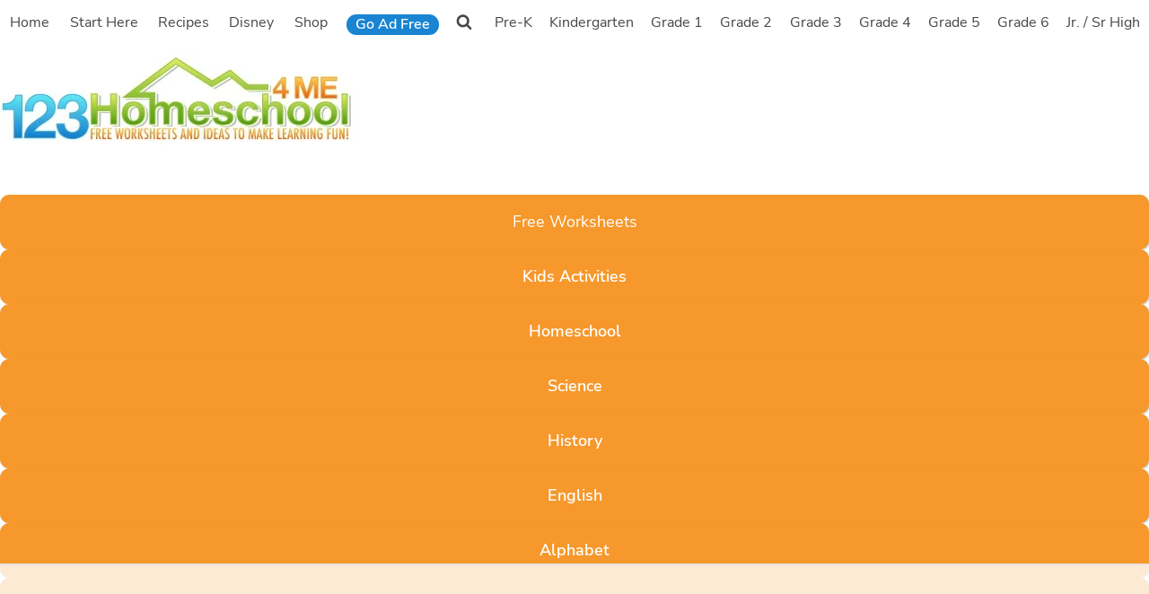

--- FILE ---
content_type: text/html; charset=UTF-8
request_url: https://www.123homeschool4me.com/category/grades/1st-grade/1st-grade-language-arts/
body_size: 72036
content:
<!doctype html>
<html lang="en-US" class="no-js" itemtype="https://schema.org/Blog" itemscope>
<head><meta charset="UTF-8"><script>if(navigator.userAgent.match(/MSIE|Internet Explorer/i)||navigator.userAgent.match(/Trident\/7\..*?rv:11/i)){var href=document.location.href;if(!href.match(/[?&]nowprocket/)){if(href.indexOf("?")==-1){if(href.indexOf("#")==-1){document.location.href=href+"?nowprocket=1"}else{document.location.href=href.replace("#","?nowprocket=1#")}}else{if(href.indexOf("#")==-1){document.location.href=href+"&nowprocket=1"}else{document.location.href=href.replace("#","&nowprocket=1#")}}}}</script><script>(()=>{class RocketLazyLoadScripts{constructor(){this.v="2.0.4",this.userEvents=["keydown","keyup","mousedown","mouseup","mousemove","mouseover","mouseout","touchmove","touchstart","touchend","touchcancel","wheel","click","dblclick","input"],this.attributeEvents=["onblur","onclick","oncontextmenu","ondblclick","onfocus","onmousedown","onmouseenter","onmouseleave","onmousemove","onmouseout","onmouseover","onmouseup","onmousewheel","onscroll","onsubmit"]}async t(){this.i(),this.o(),/iP(ad|hone)/.test(navigator.userAgent)&&this.h(),this.u(),this.l(this),this.m(),this.k(this),this.p(this),this._(),await Promise.all([this.R(),this.L()]),this.lastBreath=Date.now(),this.S(this),this.P(),this.D(),this.O(),this.M(),await this.C(this.delayedScripts.normal),await this.C(this.delayedScripts.defer),await this.C(this.delayedScripts.async),await this.T(),await this.F(),await this.j(),await this.A(),window.dispatchEvent(new Event("rocket-allScriptsLoaded")),this.everythingLoaded=!0,this.lastTouchEnd&&await new Promise(t=>setTimeout(t,500-Date.now()+this.lastTouchEnd)),this.I(),this.H(),this.U(),this.W()}i(){this.CSPIssue=sessionStorage.getItem("rocketCSPIssue"),document.addEventListener("securitypolicyviolation",t=>{this.CSPIssue||"script-src-elem"!==t.violatedDirective||"data"!==t.blockedURI||(this.CSPIssue=!0,sessionStorage.setItem("rocketCSPIssue",!0))},{isRocket:!0})}o(){window.addEventListener("pageshow",t=>{this.persisted=t.persisted,this.realWindowLoadedFired=!0},{isRocket:!0}),window.addEventListener("pagehide",()=>{this.onFirstUserAction=null},{isRocket:!0})}h(){let t;function e(e){t=e}window.addEventListener("touchstart",e,{isRocket:!0}),window.addEventListener("touchend",function i(o){o.changedTouches[0]&&t.changedTouches[0]&&Math.abs(o.changedTouches[0].pageX-t.changedTouches[0].pageX)<10&&Math.abs(o.changedTouches[0].pageY-t.changedTouches[0].pageY)<10&&o.timeStamp-t.timeStamp<200&&(window.removeEventListener("touchstart",e,{isRocket:!0}),window.removeEventListener("touchend",i,{isRocket:!0}),"INPUT"===o.target.tagName&&"text"===o.target.type||(o.target.dispatchEvent(new TouchEvent("touchend",{target:o.target,bubbles:!0})),o.target.dispatchEvent(new MouseEvent("mouseover",{target:o.target,bubbles:!0})),o.target.dispatchEvent(new PointerEvent("click",{target:o.target,bubbles:!0,cancelable:!0,detail:1,clientX:o.changedTouches[0].clientX,clientY:o.changedTouches[0].clientY})),event.preventDefault()))},{isRocket:!0})}q(t){this.userActionTriggered||("mousemove"!==t.type||this.firstMousemoveIgnored?"keyup"===t.type||"mouseover"===t.type||"mouseout"===t.type||(this.userActionTriggered=!0,this.onFirstUserAction&&this.onFirstUserAction()):this.firstMousemoveIgnored=!0),"click"===t.type&&t.preventDefault(),t.stopPropagation(),t.stopImmediatePropagation(),"touchstart"===this.lastEvent&&"touchend"===t.type&&(this.lastTouchEnd=Date.now()),"click"===t.type&&(this.lastTouchEnd=0),this.lastEvent=t.type,t.composedPath&&t.composedPath()[0].getRootNode()instanceof ShadowRoot&&(t.rocketTarget=t.composedPath()[0]),this.savedUserEvents.push(t)}u(){this.savedUserEvents=[],this.userEventHandler=this.q.bind(this),this.userEvents.forEach(t=>window.addEventListener(t,this.userEventHandler,{passive:!1,isRocket:!0})),document.addEventListener("visibilitychange",this.userEventHandler,{isRocket:!0})}U(){this.userEvents.forEach(t=>window.removeEventListener(t,this.userEventHandler,{passive:!1,isRocket:!0})),document.removeEventListener("visibilitychange",this.userEventHandler,{isRocket:!0}),this.savedUserEvents.forEach(t=>{(t.rocketTarget||t.target).dispatchEvent(new window[t.constructor.name](t.type,t))})}m(){const t="return false",e=Array.from(this.attributeEvents,t=>"data-rocket-"+t),i="["+this.attributeEvents.join("],[")+"]",o="[data-rocket-"+this.attributeEvents.join("],[data-rocket-")+"]",s=(e,i,o)=>{o&&o!==t&&(e.setAttribute("data-rocket-"+i,o),e["rocket"+i]=new Function("event",o),e.setAttribute(i,t))};new MutationObserver(t=>{for(const n of t)"attributes"===n.type&&(n.attributeName.startsWith("data-rocket-")||this.everythingLoaded?n.attributeName.startsWith("data-rocket-")&&this.everythingLoaded&&this.N(n.target,n.attributeName.substring(12)):s(n.target,n.attributeName,n.target.getAttribute(n.attributeName))),"childList"===n.type&&n.addedNodes.forEach(t=>{if(t.nodeType===Node.ELEMENT_NODE)if(this.everythingLoaded)for(const i of[t,...t.querySelectorAll(o)])for(const t of i.getAttributeNames())e.includes(t)&&this.N(i,t.substring(12));else for(const e of[t,...t.querySelectorAll(i)])for(const t of e.getAttributeNames())this.attributeEvents.includes(t)&&s(e,t,e.getAttribute(t))})}).observe(document,{subtree:!0,childList:!0,attributeFilter:[...this.attributeEvents,...e]})}I(){this.attributeEvents.forEach(t=>{document.querySelectorAll("[data-rocket-"+t+"]").forEach(e=>{this.N(e,t)})})}N(t,e){const i=t.getAttribute("data-rocket-"+e);i&&(t.setAttribute(e,i),t.removeAttribute("data-rocket-"+e))}k(t){Object.defineProperty(HTMLElement.prototype,"onclick",{get(){return this.rocketonclick||null},set(e){this.rocketonclick=e,this.setAttribute(t.everythingLoaded?"onclick":"data-rocket-onclick","this.rocketonclick(event)")}})}S(t){function e(e,i){let o=e[i];e[i]=null,Object.defineProperty(e,i,{get:()=>o,set(s){t.everythingLoaded?o=s:e["rocket"+i]=o=s}})}e(document,"onreadystatechange"),e(window,"onload"),e(window,"onpageshow");try{Object.defineProperty(document,"readyState",{get:()=>t.rocketReadyState,set(e){t.rocketReadyState=e},configurable:!0}),document.readyState="loading"}catch(t){console.log("WPRocket DJE readyState conflict, bypassing")}}l(t){this.originalAddEventListener=EventTarget.prototype.addEventListener,this.originalRemoveEventListener=EventTarget.prototype.removeEventListener,this.savedEventListeners=[],EventTarget.prototype.addEventListener=function(e,i,o){o&&o.isRocket||!t.B(e,this)&&!t.userEvents.includes(e)||t.B(e,this)&&!t.userActionTriggered||e.startsWith("rocket-")||t.everythingLoaded?t.originalAddEventListener.call(this,e,i,o):(t.savedEventListeners.push({target:this,remove:!1,type:e,func:i,options:o}),"mouseenter"!==e&&"mouseleave"!==e||t.originalAddEventListener.call(this,e,t.savedUserEvents.push,o))},EventTarget.prototype.removeEventListener=function(e,i,o){o&&o.isRocket||!t.B(e,this)&&!t.userEvents.includes(e)||t.B(e,this)&&!t.userActionTriggered||e.startsWith("rocket-")||t.everythingLoaded?t.originalRemoveEventListener.call(this,e,i,o):t.savedEventListeners.push({target:this,remove:!0,type:e,func:i,options:o})}}J(t,e){this.savedEventListeners=this.savedEventListeners.filter(i=>{let o=i.type,s=i.target||window;return e!==o||t!==s||(this.B(o,s)&&(i.type="rocket-"+o),this.$(i),!1)})}H(){EventTarget.prototype.addEventListener=this.originalAddEventListener,EventTarget.prototype.removeEventListener=this.originalRemoveEventListener,this.savedEventListeners.forEach(t=>this.$(t))}$(t){t.remove?this.originalRemoveEventListener.call(t.target,t.type,t.func,t.options):this.originalAddEventListener.call(t.target,t.type,t.func,t.options)}p(t){let e;function i(e){return t.everythingLoaded?e:e.split(" ").map(t=>"load"===t||t.startsWith("load.")?"rocket-jquery-load":t).join(" ")}function o(o){function s(e){const s=o.fn[e];o.fn[e]=o.fn.init.prototype[e]=function(){return this[0]===window&&t.userActionTriggered&&("string"==typeof arguments[0]||arguments[0]instanceof String?arguments[0]=i(arguments[0]):"object"==typeof arguments[0]&&Object.keys(arguments[0]).forEach(t=>{const e=arguments[0][t];delete arguments[0][t],arguments[0][i(t)]=e})),s.apply(this,arguments),this}}if(o&&o.fn&&!t.allJQueries.includes(o)){const e={DOMContentLoaded:[],"rocket-DOMContentLoaded":[]};for(const t in e)document.addEventListener(t,()=>{e[t].forEach(t=>t())},{isRocket:!0});o.fn.ready=o.fn.init.prototype.ready=function(i){function s(){parseInt(o.fn.jquery)>2?setTimeout(()=>i.bind(document)(o)):i.bind(document)(o)}return"function"==typeof i&&(t.realDomReadyFired?!t.userActionTriggered||t.fauxDomReadyFired?s():e["rocket-DOMContentLoaded"].push(s):e.DOMContentLoaded.push(s)),o([])},s("on"),s("one"),s("off"),t.allJQueries.push(o)}e=o}t.allJQueries=[],o(window.jQuery),Object.defineProperty(window,"jQuery",{get:()=>e,set(t){o(t)}})}P(){const t=new Map;document.write=document.writeln=function(e){const i=document.currentScript,o=document.createRange(),s=i.parentElement;let n=t.get(i);void 0===n&&(n=i.nextSibling,t.set(i,n));const c=document.createDocumentFragment();o.setStart(c,0),c.appendChild(o.createContextualFragment(e)),s.insertBefore(c,n)}}async R(){return new Promise(t=>{this.userActionTriggered?t():this.onFirstUserAction=t})}async L(){return new Promise(t=>{document.addEventListener("DOMContentLoaded",()=>{this.realDomReadyFired=!0,t()},{isRocket:!0})})}async j(){return this.realWindowLoadedFired?Promise.resolve():new Promise(t=>{window.addEventListener("load",t,{isRocket:!0})})}M(){this.pendingScripts=[];this.scriptsMutationObserver=new MutationObserver(t=>{for(const e of t)e.addedNodes.forEach(t=>{"SCRIPT"!==t.tagName||t.noModule||t.isWPRocket||this.pendingScripts.push({script:t,promise:new Promise(e=>{const i=()=>{const i=this.pendingScripts.findIndex(e=>e.script===t);i>=0&&this.pendingScripts.splice(i,1),e()};t.addEventListener("load",i,{isRocket:!0}),t.addEventListener("error",i,{isRocket:!0}),setTimeout(i,1e3)})})})}),this.scriptsMutationObserver.observe(document,{childList:!0,subtree:!0})}async F(){await this.X(),this.pendingScripts.length?(await this.pendingScripts[0].promise,await this.F()):this.scriptsMutationObserver.disconnect()}D(){this.delayedScripts={normal:[],async:[],defer:[]},document.querySelectorAll("script[type$=rocketlazyloadscript]").forEach(t=>{t.hasAttribute("data-rocket-src")?t.hasAttribute("async")&&!1!==t.async?this.delayedScripts.async.push(t):t.hasAttribute("defer")&&!1!==t.defer||"module"===t.getAttribute("data-rocket-type")?this.delayedScripts.defer.push(t):this.delayedScripts.normal.push(t):this.delayedScripts.normal.push(t)})}async _(){await this.L();let t=[];document.querySelectorAll("script[type$=rocketlazyloadscript][data-rocket-src]").forEach(e=>{let i=e.getAttribute("data-rocket-src");if(i&&!i.startsWith("data:")){i.startsWith("//")&&(i=location.protocol+i);try{const o=new URL(i).origin;o!==location.origin&&t.push({src:o,crossOrigin:e.crossOrigin||"module"===e.getAttribute("data-rocket-type")})}catch(t){}}}),t=[...new Map(t.map(t=>[JSON.stringify(t),t])).values()],this.Y(t,"preconnect")}async G(t){if(await this.K(),!0!==t.noModule||!("noModule"in HTMLScriptElement.prototype))return new Promise(e=>{let i;function o(){(i||t).setAttribute("data-rocket-status","executed"),e()}try{if(navigator.userAgent.includes("Firefox/")||""===navigator.vendor||this.CSPIssue)i=document.createElement("script"),[...t.attributes].forEach(t=>{let e=t.nodeName;"type"!==e&&("data-rocket-type"===e&&(e="type"),"data-rocket-src"===e&&(e="src"),i.setAttribute(e,t.nodeValue))}),t.text&&(i.text=t.text),t.nonce&&(i.nonce=t.nonce),i.hasAttribute("src")?(i.addEventListener("load",o,{isRocket:!0}),i.addEventListener("error",()=>{i.setAttribute("data-rocket-status","failed-network"),e()},{isRocket:!0}),setTimeout(()=>{i.isConnected||e()},1)):(i.text=t.text,o()),i.isWPRocket=!0,t.parentNode.replaceChild(i,t);else{const i=t.getAttribute("data-rocket-type"),s=t.getAttribute("data-rocket-src");i?(t.type=i,t.removeAttribute("data-rocket-type")):t.removeAttribute("type"),t.addEventListener("load",o,{isRocket:!0}),t.addEventListener("error",i=>{this.CSPIssue&&i.target.src.startsWith("data:")?(console.log("WPRocket: CSP fallback activated"),t.removeAttribute("src"),this.G(t).then(e)):(t.setAttribute("data-rocket-status","failed-network"),e())},{isRocket:!0}),s?(t.fetchPriority="high",t.removeAttribute("data-rocket-src"),t.src=s):t.src="data:text/javascript;base64,"+window.btoa(unescape(encodeURIComponent(t.text)))}}catch(i){t.setAttribute("data-rocket-status","failed-transform"),e()}});t.setAttribute("data-rocket-status","skipped")}async C(t){const e=t.shift();return e?(e.isConnected&&await this.G(e),this.C(t)):Promise.resolve()}O(){this.Y([...this.delayedScripts.normal,...this.delayedScripts.defer,...this.delayedScripts.async],"preload")}Y(t,e){this.trash=this.trash||[];let i=!0;var o=document.createDocumentFragment();t.forEach(t=>{const s=t.getAttribute&&t.getAttribute("data-rocket-src")||t.src;if(s&&!s.startsWith("data:")){const n=document.createElement("link");n.href=s,n.rel=e,"preconnect"!==e&&(n.as="script",n.fetchPriority=i?"high":"low"),t.getAttribute&&"module"===t.getAttribute("data-rocket-type")&&(n.crossOrigin=!0),t.crossOrigin&&(n.crossOrigin=t.crossOrigin),t.integrity&&(n.integrity=t.integrity),t.nonce&&(n.nonce=t.nonce),o.appendChild(n),this.trash.push(n),i=!1}}),document.head.appendChild(o)}W(){this.trash.forEach(t=>t.remove())}async T(){try{document.readyState="interactive"}catch(t){}this.fauxDomReadyFired=!0;try{await this.K(),this.J(document,"readystatechange"),document.dispatchEvent(new Event("rocket-readystatechange")),await this.K(),document.rocketonreadystatechange&&document.rocketonreadystatechange(),await this.K(),this.J(document,"DOMContentLoaded"),document.dispatchEvent(new Event("rocket-DOMContentLoaded")),await this.K(),this.J(window,"DOMContentLoaded"),window.dispatchEvent(new Event("rocket-DOMContentLoaded"))}catch(t){console.error(t)}}async A(){try{document.readyState="complete"}catch(t){}try{await this.K(),this.J(document,"readystatechange"),document.dispatchEvent(new Event("rocket-readystatechange")),await this.K(),document.rocketonreadystatechange&&document.rocketonreadystatechange(),await this.K(),this.J(window,"load"),window.dispatchEvent(new Event("rocket-load")),await this.K(),window.rocketonload&&window.rocketonload(),await this.K(),this.allJQueries.forEach(t=>t(window).trigger("rocket-jquery-load")),await this.K(),this.J(window,"pageshow");const t=new Event("rocket-pageshow");t.persisted=this.persisted,window.dispatchEvent(t),await this.K(),window.rocketonpageshow&&window.rocketonpageshow({persisted:this.persisted})}catch(t){console.error(t)}}async K(){Date.now()-this.lastBreath>45&&(await this.X(),this.lastBreath=Date.now())}async X(){return document.hidden?new Promise(t=>setTimeout(t)):new Promise(t=>requestAnimationFrame(t))}B(t,e){return e===document&&"readystatechange"===t||(e===document&&"DOMContentLoaded"===t||(e===window&&"DOMContentLoaded"===t||(e===window&&"load"===t||e===window&&"pageshow"===t)))}static run(){(new RocketLazyLoadScripts).t()}}RocketLazyLoadScripts.run()})();</script>
	
	<meta name="viewport" content="width=device-width, initial-scale=1, minimum-scale=1">
	<script data-no-optimize="1" data-cfasync="false">!function(){"use strict";const t={adt_ei:{identityApiKey:"plainText",source:"url",type:"plaintext",priority:1},adt_eih:{identityApiKey:"sha256",source:"urlh",type:"hashed",priority:2},sh_kit:{identityApiKey:"sha256",source:"urlhck",type:"hashed",priority:3}},e=Object.keys(t);function i(t){return function(t){const e=t.match(/((?=([a-z0-9._!#$%+^&*()[\]<>-]+))\2@[a-z0-9._-]+\.[a-z0-9._-]+)/gi);return e?e[0]:""}(function(t){return t.replace(/\s/g,"")}(t.toLowerCase()))}!async function(){const n=new URL(window.location.href),o=n.searchParams;let a=null;const r=Object.entries(t).sort(([,t],[,e])=>t.priority-e.priority).map(([t])=>t);for(const e of r){const n=o.get(e),r=t[e];if(!n||!r)continue;const c=decodeURIComponent(n),d="plaintext"===r.type&&i(c),s="hashed"===r.type&&c;if(d||s){a={value:c,config:r};break}}if(a){const{value:t,config:e}=a;window.adthrive=window.adthrive||{},window.adthrive.cmd=window.adthrive.cmd||[],window.adthrive.cmd.push(function(){window.adthrive.identityApi({source:e.source,[e.identityApiKey]:t},({success:i,data:n})=>{i?window.adthrive.log("info","Plugin","detectEmails",`Identity API called with ${e.type} email: ${t}`,n):window.adthrive.log("warning","Plugin","detectEmails",`Failed to call Identity API with ${e.type} email: ${t}`,n)})})}!function(t,e){const i=new URL(e);t.forEach(t=>i.searchParams.delete(t)),history.replaceState(null,"",i.toString())}(e,n)}()}();
</script><link rel='stylesheet' id='kadence-kb-splide-css' href='https://www.123homeschool4me.com/wp-content/plugins/kadence-blocks/includes/assets/css/kadence-splide.min.css?ver=3.5.29' media='all' />
<link rel='stylesheet' id='kadence-blocks-splide-css' href='https://www.123homeschool4me.com/wp-content/plugins/kadence-blocks/includes/assets/css/kb-blocks-splide.min.css?ver=3.5.29' media='all' />
<meta name='robots' content='index, follow, max-image-preview:large, max-snippet:-1, max-video-preview:-1' />
<style data-no-optimize="1" data-cfasync="false">
	.adthrive-ad {
		margin-top: 10px;
		margin-bottom: 10px;
		text-align: center;
		overflow-x: visible;
		clear: both;
		line-height: 0;
	}
	.adthrive-stuck.adthrive-sticky.adthrive-sidebar {
top: 140px;
}

/* removed 6/23/33 ZD 214936
body.adthrive-device-desktop:not(.home) .adthrive-content, 
body.adthrive-device-tablet:not(.home) .adthrive-content {
clear: right !important;
} */

div[id^="cls-video-container"]{
min-height:300px!important;
}
.adthrive-collapse-player{
max-width:680px;
}


/* Top Center White Background */
.adthrive-collapse-mobile-background {
background-color: #fff!important;
}
.adthrive-top-collapse-close > svg > * {
stroke: black;
font-family: sans-serif;
}
/* END top center white background */
.adthrive-player-position.adthrive-collapse-mobile.adthrive-collapse-top-center.adthrive-player-without-wrapper-text {
padding-top: 0px !important;
}

.adthrive-sidebar > div {
top: 125px!important;
}

.adthrive-device-desktop .adthrive-recipe,
.adthrive-device-tablet .adthrive-recipe {
	float: right;
	clear: right;
	margin-left: 10px;
}</style>
<script data-no-optimize="1" data-cfasync="false">
	window.adthriveCLS = {
		enabledLocations: ['Content', 'Recipe'],
		injectedSlots: [],
		injectedFromPlugin: true,
		branch: '9b4cb57',bucket: 'prod',			};
	window.adthriveCLS.siteAds = {"betaTester":false,"targeting":[{"value":"54875a140f5f1a4302581b09","key":"siteId"},{"value":"6233884d1c751b7088a74542","key":"organizationId"},{"value":"123 Homeschool 4 Me","key":"siteName"},{"value":"AdThrive Edge","key":"service"},{"value":"on","key":"bidding"},{"value":["Family and Parenting","Crafts"],"key":"verticals"}],"siteUrl":"http://123homeschool4me.com/","siteId":"54875a140f5f1a4302581b09","siteName":"123 Homeschool 4 Me","breakpoints":{"tablet":768,"desktop":1024},"cloudflare":{"version":"b770817"},"adUnits":[{"sequence":9,"thirdPartyAdUnitName":null,"targeting":[{"value":["Sidebar"],"key":"location"},{"value":true,"key":"sticky"}],"devices":["desktop"],"name":"Sidebar_9","sticky":true,"location":"Sidebar","dynamic":{"pageSelector":"body:not(.woocommerce-page)","spacing":0,"max":1,"lazyMax":null,"enable":true,"lazy":false,"elementSelector":".primary-sidebar","skip":0,"classNames":[],"position":"beforeend","every":1,"enabled":true},"stickyOverlapSelector":".site-footer","adSizes":[[160,600],[336,280],[320,50],[300,600],[250,250],[1,1],[320,100],[300,1050],[300,50],[300,420],[300,250]],"priority":291,"autosize":true},{"sequence":null,"thirdPartyAdUnitName":null,"targeting":[{"value":["Content"],"key":"location"}],"devices":["desktop","tablet"],"name":"Content","sticky":false,"location":"Content","dynamic":{"pageSelector":"body.home","spacing":0,"max":2,"lazyMax":2,"enable":true,"lazy":true,"elementSelector":".entry-content > div","skip":1,"classNames":[],"position":"afterend","every":1,"enabled":true},"stickyOverlapSelector":"","adSizes":[[728,90],[336,280],[320,50],[468,60],[970,90],[250,250],[1,1],[320,100],[970,250],[1,2],[300,50],[300,300],[552,334],[728,250],[300,250]],"priority":199,"autosize":true},{"sequence":null,"thirdPartyAdUnitName":null,"targeting":[{"value":["Content"],"key":"location"}],"devices":["phone"],"name":"Content","sticky":false,"location":"Content","dynamic":{"pageSelector":"body.home","spacing":0.99,"max":2,"lazyMax":6,"enable":true,"lazy":true,"elementSelector":".entry-content > div","skip":1,"classNames":[],"position":"afterend","every":1,"enabled":true},"stickyOverlapSelector":"","adSizes":[[728,90],[336,280],[320,50],[468,60],[970,90],[250,250],[1,1],[320,100],[970,250],[1,2],[300,50],[300,300],[552,334],[728,250],[300,250]],"priority":199,"autosize":true},{"sequence":null,"thirdPartyAdUnitName":null,"targeting":[{"value":["Content"],"key":"location"}],"devices":["desktop"],"name":"Content","sticky":false,"location":"Content","dynamic":{"pageSelector":"body.single:not(.woocommerce-page)","spacing":0.85,"max":3,"lazyMax":96,"enable":true,"lazy":true,"elementSelector":".entry-content > *:not(.has-button-child):not(.at-no-ad):not(.quads-location):not(.code-block):not(h2), .main-box-inside > *:not(.has-button-child):not(.at-no-ad):not(.quads-location):not(.code-block):not(h2)","skip":8,"classNames":[],"position":"afterend","every":1,"enabled":true},"stickyOverlapSelector":"","adSizes":[[728,90],[336,280],[320,50],[468,60],[970,90],[250,250],[1,1],[320,100],[970,250],[1,2],[300,50],[300,300],[552,334],[728,250],[300,250]],"priority":199,"autosize":true},{"sequence":null,"thirdPartyAdUnitName":null,"targeting":[{"value":["Content"],"key":"location"}],"devices":["tablet"],"name":"Content","sticky":false,"location":"Content","dynamic":{"pageSelector":"body.single:not(.woocommerce-page), body.page:not(.home)","spacing":0.7,"max":3,"lazyMax":96,"enable":true,"lazy":true,"elementSelector":".entry-content > *:not(.has-button-child):not(.at-no-ad):not(.quads-location):not(.code-block):not(h2), .main-box-inside > *:not(.has-button-child):not(.at-no-ad):not(.quads-location):not(.code-block):not(h2)","skip":8,"classNames":[],"position":"afterend","every":1,"enabled":true},"stickyOverlapSelector":"","adSizes":[[728,90],[336,280],[320,50],[468,60],[970,90],[250,250],[1,1],[320,100],[970,250],[1,2],[300,50],[300,300],[552,334],[728,250],[300,250]],"priority":199,"autosize":true},{"sequence":null,"thirdPartyAdUnitName":null,"targeting":[{"value":["Content"],"key":"location"}],"devices":["phone"],"name":"Content","sticky":false,"location":"Content","dynamic":{"pageSelector":"body.single:not(.woocommerce-page), body.page:not(.home)","spacing":0.85,"max":3,"lazyMax":96,"enable":true,"lazy":true,"elementSelector":".entry-content > *:not(.has-button-child):not(.at-no-ad):not(.quads-location):not(.code-block):not(h2), .main-box-inside > *:not(.has-button-child):not(.at-no-ad):not(.quads-location):not(.code-block):not(h2)","skip":8,"classNames":[],"position":"afterend","every":1,"enabled":true},"stickyOverlapSelector":"","adSizes":[[728,90],[336,280],[320,50],[468,60],[970,90],[250,250],[1,1],[320,100],[970,250],[1,2],[300,50],[300,300],[552,334],[728,250],[300,250]],"priority":199,"autosize":true},{"sequence":null,"thirdPartyAdUnitName":null,"targeting":[{"value":["Content"],"key":"location"}],"devices":["desktop"],"name":"Content","sticky":false,"location":"Content","dynamic":{"pageSelector":"body.page:not(.home)","spacing":0.85,"max":3,"lazyMax":7,"enable":true,"lazy":true,"elementSelector":".entry-content > div","skip":0,"classNames":[],"position":"afterend","every":1,"enabled":true},"stickyOverlapSelector":"","adSizes":[[728,90],[336,280],[320,50],[468,60],[970,90],[250,250],[1,1],[320,100],[970,250],[1,2],[300,50],[300,300],[552,334],[728,250],[300,250]],"priority":199,"autosize":true},{"sequence":null,"thirdPartyAdUnitName":null,"targeting":[{"value":["Content"],"key":"location"}],"devices":["tablet"],"name":"Content","sticky":false,"location":"Content","dynamic":{"pageSelector":"body.page:not(.home)","spacing":0.7,"max":4,"lazyMax":6,"enable":true,"lazy":true,"elementSelector":".entry-content > div","skip":0,"classNames":[],"position":"afterend","every":1,"enabled":true},"stickyOverlapSelector":"","adSizes":[[728,90],[336,280],[320,50],[468,60],[970,90],[250,250],[1,1],[320,100],[970,250],[1,2],[300,50],[300,300],[552,334],[728,250],[300,250]],"priority":199,"autosize":true},{"sequence":null,"thirdPartyAdUnitName":null,"targeting":[{"value":["Content"],"key":"location"}],"devices":["phone"],"name":"Content","sticky":false,"location":"Content","dynamic":{"pageSelector":"body.page:not(.home)","spacing":0.85,"max":4,"lazyMax":6,"enable":true,"lazy":true,"elementSelector":".entry-content > div","skip":0,"classNames":[],"position":"afterend","every":1,"enabled":true},"stickyOverlapSelector":"","adSizes":[[728,90],[336,280],[320,50],[468,60],[970,90],[250,250],[1,1],[320,100],[970,250],[1,2],[300,50],[300,300],[552,334],[728,250],[300,250]],"priority":199,"autosize":true},{"sequence":null,"thirdPartyAdUnitName":null,"targeting":[{"value":["Recipe"],"key":"location"}],"devices":["desktop","tablet"],"name":"Recipe","sticky":false,"location":"Recipe","dynamic":{"pageSelector":"","spacing":0.7,"max":2,"lazyMax":null,"enable":true,"lazy":false,"elementSelector":".wprm-recipe-ingredients-container li, .wprm-recipe-instructions-container li, .wprm-recipe-notes-container li, .wprm-recipe-notes-container span","skip":0,"classNames":[],"position":"beforebegin","every":1,"enabled":true},"stickyOverlapSelector":"","adSizes":[[320,50],[250,250],[1,1],[320,100],[1,2],[300,50],[320,300],[300,390],[300,250]],"priority":-101,"autosize":true},{"sequence":3,"thirdPartyAdUnitName":null,"targeting":[{"value":["Recipe"],"key":"location"}],"devices":["phone"],"name":"Recipe_3","sticky":false,"location":"Recipe","dynamic":{"pageSelector":"","spacing":0,"max":1,"lazyMax":null,"enable":true,"lazy":false,"elementSelector":".wprm-recipe-ingredients-container","skip":0,"classNames":[],"position":"beforebegin","every":1,"enabled":true},"stickyOverlapSelector":"","adSizes":[[320,50],[250,250],[1,1],[320,100],[1,2],[300,50],[320,300],[300,390],[300,250]],"priority":-103,"autosize":true},{"sequence":null,"thirdPartyAdUnitName":null,"targeting":[{"value":["Recipe"],"key":"location"}],"devices":["phone"],"name":"Recipe","sticky":false,"location":"Recipe","dynamic":{"pageSelector":"","spacing":0.7,"max":2,"lazyMax":null,"enable":true,"lazy":false,"elementSelector":".wprm-recipe-ingredients-container, .wprm-recipe-instructions-container li, .wprm-recipe-notes-container li, .wprm-recipe-notes-container span","skip":0,"classNames":[],"position":"afterend","every":1,"enabled":true},"stickyOverlapSelector":"","adSizes":[[320,50],[250,250],[1,1],[320,100],[1,2],[300,50],[320,300],[300,390],[300,250]],"priority":-101,"autosize":true},{"sequence":1,"thirdPartyAdUnitName":null,"targeting":[{"value":["Below Post"],"key":"location"}],"devices":["phone","tablet","desktop"],"name":"Below_Post_1","sticky":false,"location":"Below Post","dynamic":{"pageSelector":"body.single","spacing":0,"max":0,"lazyMax":1,"enable":true,"lazy":true,"elementSelector":"#respond","skip":0,"classNames":[],"position":"beforebegin","every":1,"enabled":true},"stickyOverlapSelector":"","adSizes":[[728,90],[336,280],[320,50],[468,60],[250,250],[1,1],[320,100],[300,250],[970,250],[728,250]],"priority":99,"autosize":true},{"sequence":2,"thirdPartyAdUnitName":null,"targeting":[{"value":["Below Post"],"key":"location"}],"devices":["phone","tablet","desktop"],"name":"Below_Post_2","sticky":false,"location":"Below Post","dynamic":{"pageSelector":"body.single","spacing":0.7,"max":0,"lazyMax":10,"enable":true,"lazy":true,"elementSelector":".comment-list > .comment","skip":0,"classNames":[],"position":"afterend","every":1,"enabled":true},"stickyOverlapSelector":"","adSizes":[[728,90],[336,280],[320,50],[468,60],[250,250],[1,1],[320,100],[300,250],[970,250],[728,250]],"priority":98,"autosize":true},{"sequence":null,"thirdPartyAdUnitName":null,"targeting":[{"value":["Footer"],"key":"location"},{"value":true,"key":"sticky"}],"devices":["phone","tablet","desktop"],"name":"Footer","sticky":true,"location":"Footer","dynamic":{"pageSelector":"body:not(.woocommerce-page)","spacing":0,"max":1,"lazyMax":null,"enable":true,"lazy":false,"elementSelector":"body","skip":0,"classNames":[],"position":"beforeend","every":1,"enabled":true},"stickyOverlapSelector":"","adSizes":[[320,50],[320,100],[728,90],[970,90],[468,60],[1,1],[300,50]],"priority":-1,"autosize":true}],"adDensityLayout":{"mobile":{"adDensity":0.24,"onePerViewport":false},"pageOverrides":[{"mobile":{"adDensity":0.28,"onePerViewport":false},"note":null,"pageSelector":"body.home","desktop":{"adDensity":0.3,"onePerViewport":false}}],"desktop":{"adDensity":0.2,"onePerViewport":false}},"adDensityEnabled":true,"siteExperiments":[],"adTypes":{"sponsorTileDesktop":true,"interscrollerDesktop":true,"nativeBelowPostDesktop":true,"miniscroller":true,"largeFormatsMobile":true,"nativeMobileContent":true,"inRecipeRecommendationMobile":true,"nativeMobileRecipe":true,"sponsorTileMobile":true,"expandableCatalogAdsMobile":true,"frameAdsMobile":true,"outstreamMobile":true,"nativeHeaderMobile":true,"frameAdsDesktop":true,"inRecipeRecommendationDesktop":true,"expandableFooterDesktop":true,"nativeDesktopContent":true,"outstreamDesktop":true,"animatedFooter":true,"skylineHeader":false,"expandableFooter":true,"nativeDesktopSidebar":true,"videoFootersMobile":true,"videoFootersDesktop":true,"interscroller":true,"nativeDesktopRecipe":true,"nativeHeaderDesktop":true,"nativeBelowPostMobile":true,"expandableCatalogAdsDesktop":true,"largeFormatsDesktop":true},"adOptions":{"theTradeDesk":true,"undertone":true,"sidebarConfig":{"dynamicStickySidebar":{"minHeight":2100,"enabled":true,"blockedSelectors":[]}},"footerCloseButton":true,"teads":true,"seedtag":true,"pmp":true,"thirtyThreeAcross":true,"sharethrough":true,"optimizeVideoPlayersForEarnings":true,"removeVideoTitleWrapper":true,"pubMatic":true,"contentTermsFooterEnabled":true,"chicory":false,"infiniteScroll":false,"longerVideoAdPod":true,"yahoossp":true,"spa":false,"stickyContainerConfig":{"recipeDesktop":{"minHeight":null,"enabled":false},"blockedSelectors":[],"stickyHeaderSelectors":[],"content":{"minHeight":null,"enabled":false},"recipeMobile":{"minHeight":null,"enabled":false}},"gatedPrint":{"siteEmailServiceProviderId":null,"defaultOptIn":false,"enabled":false,"newsletterPromptEnabled":false},"yieldmo":true,"footerSelector":"","consentMode":{"enabled":false,"customVendorList":""},"amazonUAM":true,"gamMCMEnabled":true,"gamMCMChildNetworkCode":"22468465813","stickyContainerAds":true,"rubiconMediaMath":true,"rubicon":true,"conversant":true,"openx":true,"customCreativeEnabled":true,"mobileHeaderHeight":1,"secColor":"#000000","unruly":true,"mediaGrid":true,"bRealTime":true,"adInViewTime":null,"gumgum":true,"comscoreFooter":true,"desktopInterstitial":false,"contentAdXExpansionDesktop":true,"amx":true,"footerCloseButtonDesktop":false,"ozone":true,"isAutoOptimized":false,"comscoreTAL":true,"targetaff":false,"bgColor":"#FFFFFF","advancePlaylistOptions":{"playlistPlayer":{"enabled":true},"relatedPlayer":{"enabled":true,"applyToFirst":true}},"kargo":true,"max30SecondVideoAdPod":false,"liveRampATS":true,"footerCloseButtonMobile":false,"interstitialBlockedPageSelectors":"","prioritizeShorterVideoAds":true,"allowSmallerAdSizes":true,"comscore":"FamilyParenting","blis":true,"wakeLock":{"desktopEnabled":true,"mobileValue":15,"mobileEnabled":true,"desktopValue":30},"mobileInterstitial":false,"tripleLift":true,"sensitiveCategories":["alc","dat","gamv","pol","wtl"],"liveRamp":true,"adthriveEmailIdentity":true,"criteo":true,"nativo":true,"infiniteScrollOptions":{"selector":"","heightThreshold":0},"siteAttributes":{"mobileHeaderSelectors":[],"desktopHeaderSelectors":[]},"dynamicContentSlotLazyLoading":true,"clsOptimizedAds":true,"ogury":true,"verticals":["Family and Parenting","Crafts"],"inImage":false,"stackadapt":true,"usCMP":{"enabled":false,"regions":[]},"contentAdXExpansionMobile":true,"advancePlaylist":true,"medianet":true,"delayLoading":true,"inImageZone":null,"appNexus":true,"rise":true,"liveRampId":"","infiniteScrollRefresh":false,"indexExchange":true},"siteAdsProfiles":[],"thirdPartySiteConfig":{"partners":{"discounts":[]}},"videoPlayers":{"contextual":{"autoplayCollapsibleEnabled":true,"overrideEmbedLocation":true,"defaultPlayerType":"collapse"},"videoEmbed":"wordpress","footerSelector":"","contentSpecificPlaylists":[],"players":[{"devices":["desktop","mobile"],"description":"","id":4047722,"title":"Stationary related player - desktop and mobile","type":"stationaryRelated","enabled":true,"playerId":"7OtcPbMH"},{"playlistId":"","pageSelector":"body:not(.woocommerce-page)","devices":["desktop"],"description":"","skip":5,"title":"","type":"stickyRelated","enabled":true,"elementSelector":".entry-content > *","id":4047723,"position":"afterend","saveVideoCloseState":false,"shuffle":false,"playerId":"7OtcPbMH"},{"playlistId":"","pageSelector":"body:not(.woocommerce-page)","devices":["mobile"],"mobileLocation":"top-center","description":"","skip":2,"title":"","type":"stickyRelated","enabled":true,"elementSelector":".entry-content > *","id":4047724,"position":"afterend","saveVideoCloseState":false,"shuffle":false,"mobileHeaderSelector":null,"playerId":"7OtcPbMH"},{"playlistId":"OJDHeH1u","pageSelector":"body:not(.woocommerce-page)","devices":["mobile"],"mobileLocation":"top-center","description":"","skip":4,"title":"MY LATEST VIDEOS","type":"stickyPlaylist","enabled":true,"footerSelector":"","elementSelector":".entry-content > *:not(.has-button-child):not(.at-no-ad):not(.quads-location):not(.code-block):not(h2), .main-box-inside > *:not(.has-button-child):not(.at-no-ad):not(.quads-location):not(.code-block):not(h2)","id":4047726,"position":"afterend","saveVideoCloseState":false,"shuffle":true,"mobileHeaderSelector":null,"playerId":"8uH5pHLA"},{"playlistId":"OJDHeH1u","pageSelector":"body:not(.woocommerce-page)","devices":["desktop"],"description":"","skip":7,"title":"MY LATEST VIDEOS","type":"stickyPlaylist","enabled":true,"footerSelector":"","elementSelector":".entry-content > *:not(.has-button-child):not(.at-no-ad):not(.quads-location):not(.code-block):not(h2), .main-box-inside > *:not(.has-button-child):not(.at-no-ad):not(.quads-location):not(.code-block):not(h2)","id":4047725,"position":"afterend","saveVideoCloseState":false,"shuffle":true,"mobileHeaderSelector":null,"playerId":"8uH5pHLA"}],"partners":{"theTradeDesk":true,"unruly":true,"mediaGrid":true,"undertone":true,"gumgum":true,"seedtag":true,"amx":true,"ozone":true,"pmp":true,"kargo":true,"stickyOutstream":{"desktop":{"enabled":true},"blockedPageSelectors":"body.woocommerce-page","mobileLocation":"bottom-left","allowOnHomepage":true,"mobile":{"enabled":true},"saveVideoCloseState":false,"mobileHeaderSelector":null,"allowForPageWithStickyPlayer":{"enabled":true}},"sharethrough":true,"blis":true,"tripleLift":true,"pubMatic":true,"criteo":true,"yahoossp":true,"nativo":true,"stackadapt":true,"yieldmo":true,"amazonUAM":true,"medianet":true,"rubicon":true,"appNexus":true,"rise":true,"openx":true,"indexExchange":true}}};</script>

<script data-no-optimize="1" data-cfasync="false">
(function(w, d) {
	w.adthrive = w.adthrive || {};
	w.adthrive.cmd = w.adthrive.cmd || [];
	w.adthrive.plugin = 'adthrive-ads-3.10.0';
	w.adthrive.host = 'ads.adthrive.com';
	w.adthrive.integration = 'plugin';

	var commitParam = (w.adthriveCLS && w.adthriveCLS.bucket !== 'prod' && w.adthriveCLS.branch) ? '&commit=' + w.adthriveCLS.branch : '';

	var s = d.createElement('script');
	s.async = true;
	s.referrerpolicy='no-referrer-when-downgrade';
	s.src = 'https://' + w.adthrive.host + '/sites/54875a140f5f1a4302581b09/ads.min.js?referrer=' + w.encodeURIComponent(w.location.href) + commitParam + '&cb=' + (Math.floor(Math.random() * 100) + 1) + '';
	var n = d.getElementsByTagName('script')[0];
	n.parentNode.insertBefore(s, n);
})(window, document);
</script>
<link rel="dns-prefetch" href="https://ads.adthrive.com/"><link rel="preconnect" href="https://ads.adthrive.com/"><link rel="preconnect" href="https://ads.adthrive.com/" crossorigin>
	<!-- This site is optimized with the Yoast SEO Premium plugin v26.6 (Yoast SEO v26.6) - https://yoast.com/wordpress/plugins/seo/ -->
	<title>1st Grade Language arts Archives - 123 Homeschool 4 Me</title>
<link data-rocket-prefetch href="https://ads.adthrive.com" rel="dns-prefetch">
<link data-rocket-prefetch href="https://www.google-analytics.com" rel="dns-prefetch">
<link data-rocket-prefetch href="https://www.googletagmanager.com" rel="dns-prefetch">
<link data-rocket-prefetch href="https://b.delivery.consentmanager.net" rel="dns-prefetch">
<link data-rocket-prefetch href="https://cdn.consentmanager.net" rel="dns-prefetch">
	<link rel="canonical" href="https://www.123homeschool4me.com/category/grades/1st-grade/1st-grade-language-arts/" />
	<link rel="next" href="https://www.123homeschool4me.com/category/grades/1st-grade/1st-grade-language-arts/page/2/" />
	<meta property="og:locale" content="en_US" />
	<meta property="og:type" content="article" />
	<meta property="og:title" content="1st Grade Language arts Archives" />
	<meta property="og:url" content="https://www.123homeschool4me.com/category/grades/1st-grade/1st-grade-language-arts/" />
	<meta property="og:site_name" content="123 Homeschool 4 Me" />
	<meta property="og:image" content="https://www.123homeschool4me.com/wp-content/uploads/2018/11/JPG-1-scaled.jpg" />
	<meta property="og:image:width" content="2560" />
	<meta property="og:image:height" content="806" />
	<meta property="og:image:type" content="image/jpeg" />
	<meta name="twitter:card" content="summary_large_image" />
	<meta name="twitter:site" content="@Homeschool4Me" />
	<script type="application/ld+json" class="yoast-schema-graph">{"@context":"https://schema.org","@graph":[{"@type":"CollectionPage","@id":"https://www.123homeschool4me.com/category/grades/1st-grade/1st-grade-language-arts/","url":"https://www.123homeschool4me.com/category/grades/1st-grade/1st-grade-language-arts/","name":"1st Grade Language arts Archives - 123 Homeschool 4 Me","isPartOf":{"@id":"https://www.123homeschool4me.com/#website"},"primaryImageOfPage":{"@id":"https://www.123homeschool4me.com/category/grades/1st-grade/1st-grade-language-arts/#primaryimage"},"image":{"@id":"https://www.123homeschool4me.com/category/grades/1st-grade/1st-grade-language-arts/#primaryimage"},"thumbnailUrl":"https://www.123homeschool4me.com/wp-content/uploads/2025/10/I-Spy-Worksheets.jpg","breadcrumb":{"@id":"https://www.123homeschool4me.com/category/grades/1st-grade/1st-grade-language-arts/#breadcrumb"},"inLanguage":"en-US"},{"@type":"ImageObject","inLanguage":"en-US","@id":"https://www.123homeschool4me.com/category/grades/1st-grade/1st-grade-language-arts/#primaryimage","url":"https://www.123homeschool4me.com/wp-content/uploads/2025/10/I-Spy-Worksheets.jpg","contentUrl":"https://www.123homeschool4me.com/wp-content/uploads/2025/10/I-Spy-Worksheets.jpg","width":1000,"height":1000,"caption":"Download fun, free printable Phonics I Spy Worksheets to help kindergarten, 1st grade, and grade 1 students work on beginning blends, digraphs, and vowel teams!"},{"@type":"BreadcrumbList","@id":"https://www.123homeschool4me.com/category/grades/1st-grade/1st-grade-language-arts/#breadcrumb","itemListElement":[{"@type":"ListItem","position":1,"name":"Home","item":"https://www.123homeschool4me.com/"},{"@type":"ListItem","position":2,"name":"Grades","item":"https://www.123homeschool4me.com/category/grades/"},{"@type":"ListItem","position":3,"name":"1st grade","item":"https://www.123homeschool4me.com/category/grades/1st-grade/"},{"@type":"ListItem","position":4,"name":"1st Grade Language arts"}]},{"@type":"WebSite","@id":"https://www.123homeschool4me.com/#website","url":"https://www.123homeschool4me.com/","name":"123 Homeschool 4 Me","description":"Educational website with over 1 million pages of FREE worksheets, fun activities, games, and more to make learning fun!","publisher":{"@id":"https://www.123homeschool4me.com/#organization"},"potentialAction":[{"@type":"SearchAction","target":{"@type":"EntryPoint","urlTemplate":"https://www.123homeschool4me.com/?s={search_term_string}"},"query-input":{"@type":"PropertyValueSpecification","valueRequired":true,"valueName":"search_term_string"}}],"inLanguage":"en-US"},{"@type":"Organization","@id":"https://www.123homeschool4me.com/#organization","name":"123 Homeschool 4 Me","url":"https://www.123homeschool4me.com/","logo":{"@type":"ImageObject","inLanguage":"en-US","@id":"https://www.123homeschool4me.com/#/schema/logo/image/","url":"https://www.123homeschool4me.com/wp-content/uploads/2018/11/JPG.jpg","contentUrl":"https://www.123homeschool4me.com/wp-content/uploads/2018/11/JPG.jpg","width":2048,"height":645,"caption":"123 Homeschool 4 Me"},"image":{"@id":"https://www.123homeschool4me.com/#/schema/logo/image/"},"sameAs":["https://www.facebook.com/homeschool4me","https://x.com/Homeschool4Me","https://instagram.com/homeschool4me","https://www.linkedin.com/in/123homeschool4me/"]}]}</script>
	<!-- / Yoast SEO Premium plugin. -->


<link rel='dns-prefetch' href='//convertkit.com' />
<link rel='dns-prefetch' href='//filekitcdn.com' />
<link rel='dns-prefetch' href='//ats.rlcdn.com' />
<link rel='dns-prefetch' href='//ads.adthrive.com' />
<link rel='dns-prefetch' href='//acsbapp.com' />
<link rel='dns-prefetch' href='//pagead2.googlesyndication.com' />
<link rel='dns-prefetch' href='//www.googletagmanager.com' />

<link rel="alternate" type="application/rss+xml" title="123 Homeschool 4 Me &raquo; Feed" href="https://www.123homeschool4me.com/feed/" />
<link rel="alternate" type="application/rss+xml" title="123 Homeschool 4 Me &raquo; Comments Feed" href="https://www.123homeschool4me.com/comments/feed/" />
			<script type="rocketlazyloadscript">document.documentElement.classList.remove( 'no-js' );</script>
			<link rel="alternate" type="application/rss+xml" title="123 Homeschool 4 Me &raquo; 1st Grade Language arts Category Feed" href="https://www.123homeschool4me.com/category/grades/1st-grade/1st-grade-language-arts/feed/" />
<link rel="alternate" type="application/rss+xml" title="123 Homeschool 4 Me &raquo; Stories Feed" href="https://www.123homeschool4me.com/web-stories/feed/"><script type="rocketlazyloadscript">(()=>{"use strict";const e=[400,500,600,700,800,900],t=e=>`wprm-min-${e}`,n=e=>`wprm-max-${e}`,s=new Set,o="ResizeObserver"in window,r=o?new ResizeObserver((e=>{for(const t of e)c(t.target)})):null,i=.5/(window.devicePixelRatio||1);function c(s){const o=s.getBoundingClientRect().width||0;for(let r=0;r<e.length;r++){const c=e[r],a=o<=c+i;o>c+i?s.classList.add(t(c)):s.classList.remove(t(c)),a?s.classList.add(n(c)):s.classList.remove(n(c))}}function a(e){s.has(e)||(s.add(e),r&&r.observe(e),c(e))}!function(e=document){e.querySelectorAll(".wprm-recipe").forEach(a)}();if(new MutationObserver((e=>{for(const t of e)for(const e of t.addedNodes)e instanceof Element&&(e.matches?.(".wprm-recipe")&&a(e),e.querySelectorAll?.(".wprm-recipe").forEach(a))})).observe(document.documentElement,{childList:!0,subtree:!0}),!o){let e=0;addEventListener("resize",(()=>{e&&cancelAnimationFrame(e),e=requestAnimationFrame((()=>s.forEach(c)))}),{passive:!0})}})();</script><style id='wp-img-auto-sizes-contain-inline-css'>
img:is([sizes=auto i],[sizes^="auto," i]){contain-intrinsic-size:3000px 1500px}
/*# sourceURL=wp-img-auto-sizes-contain-inline-css */
</style>
<link data-minify="1" rel='stylesheet' id='kadence-blocks-rowlayout-css' href='https://www.123homeschool4me.com/wp-content/cache/min/1/wp-content/plugins/kadence-blocks/dist/style-blocks-rowlayout.css?ver=1765837829' media='all' />
<link data-minify="1" rel='stylesheet' id='kadence-blocks-column-css' href='https://www.123homeschool4me.com/wp-content/cache/min/1/wp-content/plugins/kadence-blocks/dist/style-blocks-column.css?ver=1765837829' media='all' />
<link data-minify="1" rel='stylesheet' id='kadence-blocks-advancedbtn-css' href='https://www.123homeschool4me.com/wp-content/cache/min/1/wp-content/plugins/kadence-blocks/dist/style-blocks-advancedbtn.css?ver=1765837829' media='all' />
<link data-minify="1" rel='stylesheet' id='dashicons-css' href='https://www.123homeschool4me.com/wp-content/cache/min/1/wp-includes/css/dashicons.min.css?ver=1765837829' media='all' />
<link rel='stylesheet' id='post-views-counter-frontend-css' href='https://www.123homeschool4me.com/wp-content/plugins/post-views-counter/css/frontend.min.css?ver=1.6.0' media='all' />
<style id='wp-emoji-styles-inline-css'>

	img.wp-smiley, img.emoji {
		display: inline !important;
		border: none !important;
		box-shadow: none !important;
		height: 1em !important;
		width: 1em !important;
		margin: 0 0.07em !important;
		vertical-align: -0.1em !important;
		background: none !important;
		padding: 0 !important;
	}
/*# sourceURL=wp-emoji-styles-inline-css */
</style>
<link rel='stylesheet' id='wp-block-library-css' href='https://www.123homeschool4me.com/wp-includes/css/dist/block-library/style.min.css?ver=6.9' media='all' />
<style id='wp-block-image-inline-css'>
.wp-block-image>a,.wp-block-image>figure>a{display:inline-block}.wp-block-image img{box-sizing:border-box;height:auto;max-width:100%;vertical-align:bottom}@media not (prefers-reduced-motion){.wp-block-image img.hide{visibility:hidden}.wp-block-image img.show{animation:show-content-image .4s}}.wp-block-image[style*=border-radius] img,.wp-block-image[style*=border-radius]>a{border-radius:inherit}.wp-block-image.has-custom-border img{box-sizing:border-box}.wp-block-image.aligncenter{text-align:center}.wp-block-image.alignfull>a,.wp-block-image.alignwide>a{width:100%}.wp-block-image.alignfull img,.wp-block-image.alignwide img{height:auto;width:100%}.wp-block-image .aligncenter,.wp-block-image .alignleft,.wp-block-image .alignright,.wp-block-image.aligncenter,.wp-block-image.alignleft,.wp-block-image.alignright{display:table}.wp-block-image .aligncenter>figcaption,.wp-block-image .alignleft>figcaption,.wp-block-image .alignright>figcaption,.wp-block-image.aligncenter>figcaption,.wp-block-image.alignleft>figcaption,.wp-block-image.alignright>figcaption{caption-side:bottom;display:table-caption}.wp-block-image .alignleft{float:left;margin:.5em 1em .5em 0}.wp-block-image .alignright{float:right;margin:.5em 0 .5em 1em}.wp-block-image .aligncenter{margin-left:auto;margin-right:auto}.wp-block-image :where(figcaption){margin-bottom:1em;margin-top:.5em}.wp-block-image.is-style-circle-mask img{border-radius:9999px}@supports ((-webkit-mask-image:none) or (mask-image:none)) or (-webkit-mask-image:none){.wp-block-image.is-style-circle-mask img{border-radius:0;-webkit-mask-image:url('data:image/svg+xml;utf8,<svg viewBox="0 0 100 100" xmlns="http://www.w3.org/2000/svg"><circle cx="50" cy="50" r="50"/></svg>');mask-image:url('data:image/svg+xml;utf8,<svg viewBox="0 0 100 100" xmlns="http://www.w3.org/2000/svg"><circle cx="50" cy="50" r="50"/></svg>');mask-mode:alpha;-webkit-mask-position:center;mask-position:center;-webkit-mask-repeat:no-repeat;mask-repeat:no-repeat;-webkit-mask-size:contain;mask-size:contain}}:root :where(.wp-block-image.is-style-rounded img,.wp-block-image .is-style-rounded img){border-radius:9999px}.wp-block-image figure{margin:0}.wp-lightbox-container{display:flex;flex-direction:column;position:relative}.wp-lightbox-container img{cursor:zoom-in}.wp-lightbox-container img:hover+button{opacity:1}.wp-lightbox-container button{align-items:center;backdrop-filter:blur(16px) saturate(180%);background-color:#5a5a5a40;border:none;border-radius:4px;cursor:zoom-in;display:flex;height:20px;justify-content:center;opacity:0;padding:0;position:absolute;right:16px;text-align:center;top:16px;width:20px;z-index:100}@media not (prefers-reduced-motion){.wp-lightbox-container button{transition:opacity .2s ease}}.wp-lightbox-container button:focus-visible{outline:3px auto #5a5a5a40;outline:3px auto -webkit-focus-ring-color;outline-offset:3px}.wp-lightbox-container button:hover{cursor:pointer;opacity:1}.wp-lightbox-container button:focus{opacity:1}.wp-lightbox-container button:focus,.wp-lightbox-container button:hover,.wp-lightbox-container button:not(:hover):not(:active):not(.has-background){background-color:#5a5a5a40;border:none}.wp-lightbox-overlay{box-sizing:border-box;cursor:zoom-out;height:100vh;left:0;overflow:hidden;position:fixed;top:0;visibility:hidden;width:100%;z-index:100000}.wp-lightbox-overlay .close-button{align-items:center;cursor:pointer;display:flex;justify-content:center;min-height:40px;min-width:40px;padding:0;position:absolute;right:calc(env(safe-area-inset-right) + 16px);top:calc(env(safe-area-inset-top) + 16px);z-index:5000000}.wp-lightbox-overlay .close-button:focus,.wp-lightbox-overlay .close-button:hover,.wp-lightbox-overlay .close-button:not(:hover):not(:active):not(.has-background){background:none;border:none}.wp-lightbox-overlay .lightbox-image-container{height:var(--wp--lightbox-container-height);left:50%;overflow:hidden;position:absolute;top:50%;transform:translate(-50%,-50%);transform-origin:top left;width:var(--wp--lightbox-container-width);z-index:9999999999}.wp-lightbox-overlay .wp-block-image{align-items:center;box-sizing:border-box;display:flex;height:100%;justify-content:center;margin:0;position:relative;transform-origin:0 0;width:100%;z-index:3000000}.wp-lightbox-overlay .wp-block-image img{height:var(--wp--lightbox-image-height);min-height:var(--wp--lightbox-image-height);min-width:var(--wp--lightbox-image-width);width:var(--wp--lightbox-image-width)}.wp-lightbox-overlay .wp-block-image figcaption{display:none}.wp-lightbox-overlay button{background:none;border:none}.wp-lightbox-overlay .scrim{background-color:#fff;height:100%;opacity:.9;position:absolute;width:100%;z-index:2000000}.wp-lightbox-overlay.active{visibility:visible}@media not (prefers-reduced-motion){.wp-lightbox-overlay.active{animation:turn-on-visibility .25s both}.wp-lightbox-overlay.active img{animation:turn-on-visibility .35s both}.wp-lightbox-overlay.show-closing-animation:not(.active){animation:turn-off-visibility .35s both}.wp-lightbox-overlay.show-closing-animation:not(.active) img{animation:turn-off-visibility .25s both}.wp-lightbox-overlay.zoom.active{animation:none;opacity:1;visibility:visible}.wp-lightbox-overlay.zoom.active .lightbox-image-container{animation:lightbox-zoom-in .4s}.wp-lightbox-overlay.zoom.active .lightbox-image-container img{animation:none}.wp-lightbox-overlay.zoom.active .scrim{animation:turn-on-visibility .4s forwards}.wp-lightbox-overlay.zoom.show-closing-animation:not(.active){animation:none}.wp-lightbox-overlay.zoom.show-closing-animation:not(.active) .lightbox-image-container{animation:lightbox-zoom-out .4s}.wp-lightbox-overlay.zoom.show-closing-animation:not(.active) .lightbox-image-container img{animation:none}.wp-lightbox-overlay.zoom.show-closing-animation:not(.active) .scrim{animation:turn-off-visibility .4s forwards}}@keyframes show-content-image{0%{visibility:hidden}99%{visibility:hidden}to{visibility:visible}}@keyframes turn-on-visibility{0%{opacity:0}to{opacity:1}}@keyframes turn-off-visibility{0%{opacity:1;visibility:visible}99%{opacity:0;visibility:visible}to{opacity:0;visibility:hidden}}@keyframes lightbox-zoom-in{0%{transform:translate(calc((-100vw + var(--wp--lightbox-scrollbar-width))/2 + var(--wp--lightbox-initial-left-position)),calc(-50vh + var(--wp--lightbox-initial-top-position))) scale(var(--wp--lightbox-scale))}to{transform:translate(-50%,-50%) scale(1)}}@keyframes lightbox-zoom-out{0%{transform:translate(-50%,-50%) scale(1);visibility:visible}99%{visibility:visible}to{transform:translate(calc((-100vw + var(--wp--lightbox-scrollbar-width))/2 + var(--wp--lightbox-initial-left-position)),calc(-50vh + var(--wp--lightbox-initial-top-position))) scale(var(--wp--lightbox-scale));visibility:hidden}}
/*# sourceURL=https://www.123homeschool4me.com/wp-includes/blocks/image/style.min.css */
</style>
<link data-minify="1" rel='stylesheet' id='wc-blocks-style-css' href='https://www.123homeschool4me.com/wp-content/cache/min/1/wp-content/plugins/woocommerce/assets/client/blocks/wc-blocks.css?ver=1765837829' media='all' />
<style id='global-styles-inline-css'>
:root{--wp--preset--aspect-ratio--square: 1;--wp--preset--aspect-ratio--4-3: 4/3;--wp--preset--aspect-ratio--3-4: 3/4;--wp--preset--aspect-ratio--3-2: 3/2;--wp--preset--aspect-ratio--2-3: 2/3;--wp--preset--aspect-ratio--16-9: 16/9;--wp--preset--aspect-ratio--9-16: 9/16;--wp--preset--color--black: #000000;--wp--preset--color--cyan-bluish-gray: #abb8c3;--wp--preset--color--white: #ffffff;--wp--preset--color--pale-pink: #f78da7;--wp--preset--color--vivid-red: #cf2e2e;--wp--preset--color--luminous-vivid-orange: #ff6900;--wp--preset--color--luminous-vivid-amber: #fcb900;--wp--preset--color--light-green-cyan: #7bdcb5;--wp--preset--color--vivid-green-cyan: #00d084;--wp--preset--color--pale-cyan-blue: #8ed1fc;--wp--preset--color--vivid-cyan-blue: #0693e3;--wp--preset--color--vivid-purple: #9b51e0;--wp--preset--color--theme-palette-1: var(--global-palette1);--wp--preset--color--theme-palette-2: var(--global-palette2);--wp--preset--color--theme-palette-3: var(--global-palette3);--wp--preset--color--theme-palette-4: var(--global-palette4);--wp--preset--color--theme-palette-5: var(--global-palette5);--wp--preset--color--theme-palette-6: var(--global-palette6);--wp--preset--color--theme-palette-7: var(--global-palette7);--wp--preset--color--theme-palette-8: var(--global-palette8);--wp--preset--color--theme-palette-9: var(--global-palette9);--wp--preset--color--theme-palette-10: var(--global-palette10);--wp--preset--color--theme-palette-11: var(--global-palette11);--wp--preset--color--theme-palette-12: var(--global-palette12);--wp--preset--color--theme-palette-13: var(--global-palette13);--wp--preset--color--theme-palette-14: var(--global-palette14);--wp--preset--color--theme-palette-15: var(--global-palette15);--wp--preset--gradient--vivid-cyan-blue-to-vivid-purple: linear-gradient(135deg,rgb(6,147,227) 0%,rgb(155,81,224) 100%);--wp--preset--gradient--light-green-cyan-to-vivid-green-cyan: linear-gradient(135deg,rgb(122,220,180) 0%,rgb(0,208,130) 100%);--wp--preset--gradient--luminous-vivid-amber-to-luminous-vivid-orange: linear-gradient(135deg,rgb(252,185,0) 0%,rgb(255,105,0) 100%);--wp--preset--gradient--luminous-vivid-orange-to-vivid-red: linear-gradient(135deg,rgb(255,105,0) 0%,rgb(207,46,46) 100%);--wp--preset--gradient--very-light-gray-to-cyan-bluish-gray: linear-gradient(135deg,rgb(238,238,238) 0%,rgb(169,184,195) 100%);--wp--preset--gradient--cool-to-warm-spectrum: linear-gradient(135deg,rgb(74,234,220) 0%,rgb(151,120,209) 20%,rgb(207,42,186) 40%,rgb(238,44,130) 60%,rgb(251,105,98) 80%,rgb(254,248,76) 100%);--wp--preset--gradient--blush-light-purple: linear-gradient(135deg,rgb(255,206,236) 0%,rgb(152,150,240) 100%);--wp--preset--gradient--blush-bordeaux: linear-gradient(135deg,rgb(254,205,165) 0%,rgb(254,45,45) 50%,rgb(107,0,62) 100%);--wp--preset--gradient--luminous-dusk: linear-gradient(135deg,rgb(255,203,112) 0%,rgb(199,81,192) 50%,rgb(65,88,208) 100%);--wp--preset--gradient--pale-ocean: linear-gradient(135deg,rgb(255,245,203) 0%,rgb(182,227,212) 50%,rgb(51,167,181) 100%);--wp--preset--gradient--electric-grass: linear-gradient(135deg,rgb(202,248,128) 0%,rgb(113,206,126) 100%);--wp--preset--gradient--midnight: linear-gradient(135deg,rgb(2,3,129) 0%,rgb(40,116,252) 100%);--wp--preset--font-size--small: var(--global-font-size-small);--wp--preset--font-size--medium: var(--global-font-size-medium);--wp--preset--font-size--large: var(--global-font-size-large);--wp--preset--font-size--x-large: 42px;--wp--preset--font-size--larger: var(--global-font-size-larger);--wp--preset--font-size--xxlarge: var(--global-font-size-xxlarge);--wp--preset--spacing--20: 0.44rem;--wp--preset--spacing--30: 0.67rem;--wp--preset--spacing--40: 1rem;--wp--preset--spacing--50: 1.5rem;--wp--preset--spacing--60: 2.25rem;--wp--preset--spacing--70: 3.38rem;--wp--preset--spacing--80: 5.06rem;--wp--preset--shadow--natural: 6px 6px 9px rgba(0, 0, 0, 0.2);--wp--preset--shadow--deep: 12px 12px 50px rgba(0, 0, 0, 0.4);--wp--preset--shadow--sharp: 6px 6px 0px rgba(0, 0, 0, 0.2);--wp--preset--shadow--outlined: 6px 6px 0px -3px rgb(255, 255, 255), 6px 6px rgb(0, 0, 0);--wp--preset--shadow--crisp: 6px 6px 0px rgb(0, 0, 0);}:where(.is-layout-flex){gap: 0.5em;}:where(.is-layout-grid){gap: 0.5em;}body .is-layout-flex{display: flex;}.is-layout-flex{flex-wrap: wrap;align-items: center;}.is-layout-flex > :is(*, div){margin: 0;}body .is-layout-grid{display: grid;}.is-layout-grid > :is(*, div){margin: 0;}:where(.wp-block-columns.is-layout-flex){gap: 2em;}:where(.wp-block-columns.is-layout-grid){gap: 2em;}:where(.wp-block-post-template.is-layout-flex){gap: 1.25em;}:where(.wp-block-post-template.is-layout-grid){gap: 1.25em;}.has-black-color{color: var(--wp--preset--color--black) !important;}.has-cyan-bluish-gray-color{color: var(--wp--preset--color--cyan-bluish-gray) !important;}.has-white-color{color: var(--wp--preset--color--white) !important;}.has-pale-pink-color{color: var(--wp--preset--color--pale-pink) !important;}.has-vivid-red-color{color: var(--wp--preset--color--vivid-red) !important;}.has-luminous-vivid-orange-color{color: var(--wp--preset--color--luminous-vivid-orange) !important;}.has-luminous-vivid-amber-color{color: var(--wp--preset--color--luminous-vivid-amber) !important;}.has-light-green-cyan-color{color: var(--wp--preset--color--light-green-cyan) !important;}.has-vivid-green-cyan-color{color: var(--wp--preset--color--vivid-green-cyan) !important;}.has-pale-cyan-blue-color{color: var(--wp--preset--color--pale-cyan-blue) !important;}.has-vivid-cyan-blue-color{color: var(--wp--preset--color--vivid-cyan-blue) !important;}.has-vivid-purple-color{color: var(--wp--preset--color--vivid-purple) !important;}.has-black-background-color{background-color: var(--wp--preset--color--black) !important;}.has-cyan-bluish-gray-background-color{background-color: var(--wp--preset--color--cyan-bluish-gray) !important;}.has-white-background-color{background-color: var(--wp--preset--color--white) !important;}.has-pale-pink-background-color{background-color: var(--wp--preset--color--pale-pink) !important;}.has-vivid-red-background-color{background-color: var(--wp--preset--color--vivid-red) !important;}.has-luminous-vivid-orange-background-color{background-color: var(--wp--preset--color--luminous-vivid-orange) !important;}.has-luminous-vivid-amber-background-color{background-color: var(--wp--preset--color--luminous-vivid-amber) !important;}.has-light-green-cyan-background-color{background-color: var(--wp--preset--color--light-green-cyan) !important;}.has-vivid-green-cyan-background-color{background-color: var(--wp--preset--color--vivid-green-cyan) !important;}.has-pale-cyan-blue-background-color{background-color: var(--wp--preset--color--pale-cyan-blue) !important;}.has-vivid-cyan-blue-background-color{background-color: var(--wp--preset--color--vivid-cyan-blue) !important;}.has-vivid-purple-background-color{background-color: var(--wp--preset--color--vivid-purple) !important;}.has-black-border-color{border-color: var(--wp--preset--color--black) !important;}.has-cyan-bluish-gray-border-color{border-color: var(--wp--preset--color--cyan-bluish-gray) !important;}.has-white-border-color{border-color: var(--wp--preset--color--white) !important;}.has-pale-pink-border-color{border-color: var(--wp--preset--color--pale-pink) !important;}.has-vivid-red-border-color{border-color: var(--wp--preset--color--vivid-red) !important;}.has-luminous-vivid-orange-border-color{border-color: var(--wp--preset--color--luminous-vivid-orange) !important;}.has-luminous-vivid-amber-border-color{border-color: var(--wp--preset--color--luminous-vivid-amber) !important;}.has-light-green-cyan-border-color{border-color: var(--wp--preset--color--light-green-cyan) !important;}.has-vivid-green-cyan-border-color{border-color: var(--wp--preset--color--vivid-green-cyan) !important;}.has-pale-cyan-blue-border-color{border-color: var(--wp--preset--color--pale-cyan-blue) !important;}.has-vivid-cyan-blue-border-color{border-color: var(--wp--preset--color--vivid-cyan-blue) !important;}.has-vivid-purple-border-color{border-color: var(--wp--preset--color--vivid-purple) !important;}.has-vivid-cyan-blue-to-vivid-purple-gradient-background{background: var(--wp--preset--gradient--vivid-cyan-blue-to-vivid-purple) !important;}.has-light-green-cyan-to-vivid-green-cyan-gradient-background{background: var(--wp--preset--gradient--light-green-cyan-to-vivid-green-cyan) !important;}.has-luminous-vivid-amber-to-luminous-vivid-orange-gradient-background{background: var(--wp--preset--gradient--luminous-vivid-amber-to-luminous-vivid-orange) !important;}.has-luminous-vivid-orange-to-vivid-red-gradient-background{background: var(--wp--preset--gradient--luminous-vivid-orange-to-vivid-red) !important;}.has-very-light-gray-to-cyan-bluish-gray-gradient-background{background: var(--wp--preset--gradient--very-light-gray-to-cyan-bluish-gray) !important;}.has-cool-to-warm-spectrum-gradient-background{background: var(--wp--preset--gradient--cool-to-warm-spectrum) !important;}.has-blush-light-purple-gradient-background{background: var(--wp--preset--gradient--blush-light-purple) !important;}.has-blush-bordeaux-gradient-background{background: var(--wp--preset--gradient--blush-bordeaux) !important;}.has-luminous-dusk-gradient-background{background: var(--wp--preset--gradient--luminous-dusk) !important;}.has-pale-ocean-gradient-background{background: var(--wp--preset--gradient--pale-ocean) !important;}.has-electric-grass-gradient-background{background: var(--wp--preset--gradient--electric-grass) !important;}.has-midnight-gradient-background{background: var(--wp--preset--gradient--midnight) !important;}.has-small-font-size{font-size: var(--wp--preset--font-size--small) !important;}.has-medium-font-size{font-size: var(--wp--preset--font-size--medium) !important;}.has-large-font-size{font-size: var(--wp--preset--font-size--large) !important;}.has-x-large-font-size{font-size: var(--wp--preset--font-size--x-large) !important;}
/*# sourceURL=global-styles-inline-css */
</style>

<style id='classic-theme-styles-inline-css'>
/*! This file is auto-generated */
.wp-block-button__link{color:#fff;background-color:#32373c;border-radius:9999px;box-shadow:none;text-decoration:none;padding:calc(.667em + 2px) calc(1.333em + 2px);font-size:1.125em}.wp-block-file__button{background:#32373c;color:#fff;text-decoration:none}
/*# sourceURL=/wp-includes/css/classic-themes.min.css */
</style>
<link data-minify="1" rel='stylesheet' id='wprm-public-css' href='https://www.123homeschool4me.com/wp-content/cache/min/1/wp-content/plugins/wp-recipe-maker/dist/public-modern.css?ver=1765837829' media='all' />
<link data-minify="1" rel='stylesheet' id='wprmp-public-css' href='https://www.123homeschool4me.com/wp-content/cache/min/1/wp-content/plugins/wp-recipe-maker-premium/dist/public-premium.css?ver=1765837829' media='all' />
<link data-minify="1" rel='stylesheet' id='convertkit-broadcasts-css' href='https://www.123homeschool4me.com/wp-content/cache/min/1/wp-content/plugins/convertkit/resources/frontend/css/broadcasts.css?ver=1765837829' media='all' />
<link data-minify="1" rel='stylesheet' id='convertkit-button-css' href='https://www.123homeschool4me.com/wp-content/cache/min/1/wp-content/plugins/convertkit/resources/frontend/css/button.css?ver=1765837829' media='all' />
<style id='wp-block-button-inline-css'>
.wp-block-button__link{align-content:center;box-sizing:border-box;cursor:pointer;display:inline-block;height:100%;text-align:center;word-break:break-word}.wp-block-button__link.aligncenter{text-align:center}.wp-block-button__link.alignright{text-align:right}:where(.wp-block-button__link){border-radius:9999px;box-shadow:none;padding:calc(.667em + 2px) calc(1.333em + 2px);text-decoration:none}.wp-block-button[style*=text-decoration] .wp-block-button__link{text-decoration:inherit}.wp-block-buttons>.wp-block-button.has-custom-width{max-width:none}.wp-block-buttons>.wp-block-button.has-custom-width .wp-block-button__link{width:100%}.wp-block-buttons>.wp-block-button.has-custom-font-size .wp-block-button__link{font-size:inherit}.wp-block-buttons>.wp-block-button.wp-block-button__width-25{width:calc(25% - var(--wp--style--block-gap, .5em)*.75)}.wp-block-buttons>.wp-block-button.wp-block-button__width-50{width:calc(50% - var(--wp--style--block-gap, .5em)*.5)}.wp-block-buttons>.wp-block-button.wp-block-button__width-75{width:calc(75% - var(--wp--style--block-gap, .5em)*.25)}.wp-block-buttons>.wp-block-button.wp-block-button__width-100{flex-basis:100%;width:100%}.wp-block-buttons.is-vertical>.wp-block-button.wp-block-button__width-25{width:25%}.wp-block-buttons.is-vertical>.wp-block-button.wp-block-button__width-50{width:50%}.wp-block-buttons.is-vertical>.wp-block-button.wp-block-button__width-75{width:75%}.wp-block-button.is-style-squared,.wp-block-button__link.wp-block-button.is-style-squared{border-radius:0}.wp-block-button.no-border-radius,.wp-block-button__link.no-border-radius{border-radius:0!important}:root :where(.wp-block-button .wp-block-button__link.is-style-outline),:root :where(.wp-block-button.is-style-outline>.wp-block-button__link){border:2px solid;padding:.667em 1.333em}:root :where(.wp-block-button .wp-block-button__link.is-style-outline:not(.has-text-color)),:root :where(.wp-block-button.is-style-outline>.wp-block-button__link:not(.has-text-color)){color:currentColor}:root :where(.wp-block-button .wp-block-button__link.is-style-outline:not(.has-background)),:root :where(.wp-block-button.is-style-outline>.wp-block-button__link:not(.has-background)){background-color:initial;background-image:none}
/*# sourceURL=https://www.123homeschool4me.com/wp-includes/blocks/button/style.min.css */
</style>
<link data-minify="1" rel='stylesheet' id='convertkit-form-css' href='https://www.123homeschool4me.com/wp-content/cache/min/1/wp-content/plugins/convertkit/resources/frontend/css/form.css?ver=1765837829' media='all' />
<link data-minify="1" rel='stylesheet' id='convertkit-form-builder-field-css' href='https://www.123homeschool4me.com/wp-content/cache/min/1/wp-content/plugins/convertkit/resources/frontend/css/form-builder.css?ver=1765837829' media='all' />
<link data-minify="1" rel='stylesheet' id='convertkit-form-builder-css' href='https://www.123homeschool4me.com/wp-content/cache/min/1/wp-content/plugins/convertkit/resources/frontend/css/form-builder.css?ver=1765837829' media='all' />
<style id='woocommerce-inline-inline-css'>
.woocommerce form .form-row .required { visibility: visible; }
/*# sourceURL=woocommerce-inline-inline-css */
</style>
<link data-minify="1" rel='stylesheet' id='wcz-frontend-css' href='https://www.123homeschool4me.com/wp-content/cache/min/1/wp-content/plugins/woocustomizer/assets/css/frontend.css?ver=1765837829' media='all' />
<link rel='stylesheet' id='kadence-global-css' href='https://www.123homeschool4me.com/wp-content/themes/kadence/assets/css/global.min.css?ver=1.4.2' media='all' />
<style id='kadence-global-inline-css'>
/* Kadence Base CSS */
:root{--global-palette1:#1984d2;--global-palette2:#f6982b;--global-palette3:#67aa1c;--global-palette4:#464646;--global-palette5:#7b7b7b;--global-palette6:#a6a6a6;--global-palette7:#fffbf1;--global-palette8:#f2feff;--global-palette9:#ffffff;--global-palette10:oklch(from var(--global-palette1) calc(l + 0.10 * (1 - l)) calc(c * 1.00) calc(h + 180) / 100%);--global-palette11:#13612e;--global-palette12:#1159af;--global-palette13:#b82105;--global-palette14:#f7630c;--global-palette15:#f5a524;--global-palette9rgb:255, 255, 255;--global-palette-highlight:var(--global-palette2);--global-palette-highlight-alt:var(--global-palette1);--global-palette-highlight-alt2:var(--global-palette9);--global-palette-btn-bg:var(--global-palette1);--global-palette-btn-bg-hover:var(--global-palette2);--global-palette-btn:var(--global-palette9);--global-palette-btn-hover:var(--global-palette9);--global-palette-btn-sec-bg:var(--global-palette7);--global-palette-btn-sec-bg-hover:var(--global-palette2);--global-palette-btn-sec:var(--global-palette3);--global-palette-btn-sec-hover:var(--global-palette9);--global-palette-btn-out:var(--global-palette15);--global-palette-btn-out-hover:var(--global-palette3);--global-body-font-family:'Nunito Sans', sans-serif;--global-heading-font-family:'Nunito Sans', sans-serif;--global-primary-nav-font-family:inherit;--global-fallback-font:sans-serif;--global-display-fallback-font:sans-serif;--global-content-width:1290px;--global-content-wide-width:calc(1290px + 230px);--global-content-narrow-width:735px;--global-content-edge-padding:0rem;--global-content-boxed-padding:1rem;--global-calc-content-width:calc(1290px - var(--global-content-edge-padding) - var(--global-content-edge-padding) );--wp--style--global--content-size:var(--global-calc-content-width);}.wp-site-blocks{--global-vw:calc( 100vw - ( 0.5 * var(--scrollbar-offset)));}body{background:var(--global-palette9);-webkit-font-smoothing:antialiased;-moz-osx-font-smoothing:grayscale;}body, input, select, optgroup, textarea{font-style:normal;font-weight:normal;font-size:21px;line-height:1.6;font-family:var(--global-body-font-family);color:var(--global-palette4);}.content-bg, body.content-style-unboxed .site{background:var(--global-palette9);}h1,h2,h3,h4,h5,h6{font-family:var(--global-heading-font-family);}h1{font-style:normal;font-weight:800;font-size:32px;line-height:1.2;color:var(--global-palette2);}h2{font-style:normal;font-weight:800;font-size:28px;line-height:1.5;color:var(--global-palette1);}h3{font-style:normal;font-weight:normal;font-size:26px;line-height:1.2;font-family:'Nunito Sans', sans-serif;text-transform:none;color:var(--global-palette2);}h4{font-style:normal;font-weight:800;font-size:26px;line-height:1.5;text-transform:none;color:var(--global-palette2);}h5{font-style:normal;font-weight:normal;font-size:24px;line-height:1.2;font-family:'Nunito Sans', sans-serif;text-transform:none;color:var(--global-palette3);}h6{font-style:normal;font-weight:800;font-size:18px;line-height:1.5;color:var(--global-palette1);}.entry-hero h1{font-style:normal;font-size:32px;color:var(--global-palette2);}.entry-hero .kadence-breadcrumbs{max-width:1290px;}.site-container, .site-header-row-layout-contained, .site-footer-row-layout-contained, .entry-hero-layout-contained, .comments-area, .alignfull > .wp-block-cover__inner-container, .alignwide > .wp-block-cover__inner-container{max-width:var(--global-content-width);}.content-width-narrow .content-container.site-container, .content-width-narrow .hero-container.site-container{max-width:var(--global-content-narrow-width);}@media all and (min-width: 1520px){.wp-site-blocks .content-container  .alignwide{margin-left:-115px;margin-right:-115px;width:unset;max-width:unset;}}@media all and (min-width: 995px){.content-width-narrow .wp-site-blocks .content-container .alignwide{margin-left:-130px;margin-right:-130px;width:unset;max-width:unset;}}.content-style-boxed .wp-site-blocks .entry-content .alignwide{margin-left:calc( -1 * var( --global-content-boxed-padding ) );margin-right:calc( -1 * var( --global-content-boxed-padding ) );}.content-area{margin-top:1rem;margin-bottom:1rem;}@media all and (max-width: 1024px){.content-area{margin-top:3rem;margin-bottom:3rem;}}@media all and (max-width: 767px){.content-area{margin-top:2rem;margin-bottom:2rem;}}@media all and (max-width: 1024px){:root{--global-content-edge-padding:1rem;--global-content-boxed-padding:2rem;}}@media all and (max-width: 767px){:root{--global-content-edge-padding:1rem;--global-content-boxed-padding:1.5rem;}}.entry-content-wrap{padding:1rem;}@media all and (max-width: 1024px){.entry-content-wrap{padding:2rem;}}@media all and (max-width: 767px){.entry-content-wrap{padding:1.5rem;}}.entry.single-entry{box-shadow:0px 15px 15px -10px rgba(0,0,0,0.05);border-radius:10px 10px 10px 10px;}.entry.loop-entry{border-radius:10px 10px 10px 10px;overflow:hidden;box-shadow:0px 15px 15px -10px rgba(0,0,0,0.05);}.loop-entry .entry-content-wrap{padding:2rem;}@media all and (max-width: 1024px){.loop-entry .entry-content-wrap{padding:2rem;}}@media all and (max-width: 767px){.loop-entry .entry-content-wrap{padding:1.5rem;}}.has-sidebar:not(.has-left-sidebar) .content-container{grid-template-columns:1fr 310px;}.has-sidebar.has-left-sidebar .content-container{grid-template-columns:310px 1fr;}.primary-sidebar.widget-area .widget{margin-bottom:1.5em;color:var(--global-palette4);}.primary-sidebar.widget-area .widget-title{font-weight:700;font-size:20px;line-height:1.5;color:var(--global-palette3);}button, .button, .wp-block-button__link, input[type="button"], input[type="reset"], input[type="submit"], .fl-button, .elementor-button-wrapper .elementor-button, .wc-block-components-checkout-place-order-button, .wc-block-cart__submit{border-radius:12px;box-shadow:0px 0px 0px -7px rgba(0,0,0,0);}button:hover, button:focus, button:active, .button:hover, .button:focus, .button:active, .wp-block-button__link:hover, .wp-block-button__link:focus, .wp-block-button__link:active, input[type="button"]:hover, input[type="button"]:focus, input[type="button"]:active, input[type="reset"]:hover, input[type="reset"]:focus, input[type="reset"]:active, input[type="submit"]:hover, input[type="submit"]:focus, input[type="submit"]:active, .elementor-button-wrapper .elementor-button:hover, .elementor-button-wrapper .elementor-button:focus, .elementor-button-wrapper .elementor-button:active, .wc-block-cart__submit:hover{box-shadow:0px 15px 25px -7px rgba(0,0,0,0.1);}.kb-button.kb-btn-global-outline.kb-btn-global-inherit{padding-top:calc(px - 2px);padding-right:calc(px - 2px);padding-bottom:calc(px - 2px);padding-left:calc(px - 2px);}.button.button-style-outline, .wp-block-button.is-style-outline .wp-block-button__link, .wp-block-button.is-style-outline .wp-element-button, .button.kb-btn-global-outline:not(.has-text-color){color:var(--global-palette15);border-radius:12px;border:1px solid currentColor;border-color:var(--global-palette15);}.button.button-style-outline:hover, .wp-block-button.is-style-outline .wp-block-button__link:hover, .wp-block-button.is-style-outline .wp-element-button:hover, .button.kb-btn-global-outline:not(.has-text-color):hover, .button.button-style-outline:active, .wp-block-button.is-style-outline .wp-block-button__link:active, .wp-block-button.is-style-outline .wp-element-button:active, .button.kb-btn-global-outline:not(.has-text-color):active, .button.button-style-outline:focus, .wp-block-button.is-style-outline .wp-block-button__link:focus, .wp-block-button.is-style-outline .wp-element-button:focus, .button.kb-btn-global-outline:not(.has-text-color):focus{color:var(--global-palette3);border:1px solid currentColor;border-color:var(--global-palette3);box-shadow:0px 15px 25px -7px rgba(0,0,0,0.1);}@media all and (max-width: 1024px){.button.button-style-outline, .wp-block-button.is-style-outline .wp-block-button__link, .wp-block-button.is-style-outline .wp-element-button, .button.kb-btn-global-outline:not(.has-text-color){border-color:var(--global-palette15);}}@media all and (max-width: 767px){.button.button-style-outline, .wp-block-button.is-style-outline .wp-block-button__link, .wp-block-button.is-style-outline .wp-element-button, .button.kb-btn-global-outline:not(.has-text-color){border-color:var(--global-palette15);}}@media all and (min-width: 1025px){.transparent-header .entry-hero .entry-hero-container-inner{padding-top:calc(0px + 123px);}}@media all and (max-width: 1024px){.mobile-transparent-header .entry-hero .entry-hero-container-inner{padding-top:123px;}}@media all and (max-width: 767px){.mobile-transparent-header .entry-hero .entry-hero-container-inner{padding-top:90px;}}.wp-site-blocks .entry-hero-container-inner{background:rgba(255,255,255,0);}.comment-metadata a:not(.comment-edit-link), .comment-body .edit-link:before{display:none;}.post-archive-hero-section .entry-hero-container-inner{border-top:2px none rgba(1,134,213,0.28);}.entry-hero.post-archive-hero-section .entry-header{min-height:100px;}.wp-site-blocks .post-archive-title h1{color:var(--global-palette4);}body.archive, body.blog{background:var(--global-palette9);}body.archive .content-bg, body.content-style-unboxed.archive .site, body.blog .content-bg, body.content-style-unboxed.blog .site{background:var(--global-palette9);}.loop-entry.type-post h2.entry-title{font-style:normal;font-weight:400;font-size:18px;line-height:1.2;color:var(--global-palette3);}
/* Kadence Header CSS */
.wp-site-blocks #mobile-header{display:block;}.wp-site-blocks #main-header{display:none;}@media all and (min-width: 820px){.wp-site-blocks #mobile-header{display:none;}.wp-site-blocks #main-header{display:block;}}@media all and (max-width: 819px){.mobile-transparent-header #masthead{position:absolute;left:0px;right:0px;z-index:100;}.kadence-scrollbar-fixer.mobile-transparent-header #masthead{right:var(--scrollbar-offset,0);}.mobile-transparent-header #masthead, .mobile-transparent-header .site-top-header-wrap .site-header-row-container-inner, .mobile-transparent-header .site-main-header-wrap .site-header-row-container-inner, .mobile-transparent-header .site-bottom-header-wrap .site-header-row-container-inner{background:transparent;}.site-header-row-tablet-layout-fullwidth, .site-header-row-tablet-layout-standard{padding:0px;}}@media all and (min-width: 820px){.transparent-header #masthead{position:absolute;left:0px;right:0px;z-index:100;}.transparent-header.kadence-scrollbar-fixer #masthead{right:var(--scrollbar-offset,0);}.transparent-header #masthead, .transparent-header .site-top-header-wrap .site-header-row-container-inner, .transparent-header .site-main-header-wrap .site-header-row-container-inner, .transparent-header .site-bottom-header-wrap .site-header-row-container-inner{background:transparent;}}.site-branding a.brand img{max-width:497px;}.site-branding a.brand img.svg-logo-image{width:497px;}@media all and (max-width: 819px){.site-branding a.brand img{max-width:300px;}.site-branding a.brand img.svg-logo-image{width:300px;}}@media all and (max-width: 767px){.site-branding a.brand img{max-width:185px;}.site-branding a.brand img.svg-logo-image{width:185px;}}.site-branding{padding:0px 15px 0px 0px;}@media all and (max-width: 767px){.site-branding{padding:10px 0px 10px 0px;}}#masthead, #masthead .kadence-sticky-header.item-is-fixed:not(.item-at-start):not(.site-header-row-container):not(.site-main-header-wrap), #masthead .kadence-sticky-header.item-is-fixed:not(.item-at-start) > .site-header-row-container-inner{background:#ffffff;}.site-main-header-wrap .site-header-row-container-inner{background:rgba(252,249,255,0);border-top:0px none transparent;border-bottom:0px none transparent;}.site-main-header-inner-wrap{min-height:123px;}@media all and (max-width: 767px){.site-main-header-inner-wrap{min-height:90px;}}.site-main-header-wrap .site-header-row-container-inner>.site-container{padding:0px 0px 0px -1px;}@media all and (max-width: 767px){.site-main-header-wrap .site-header-row-container-inner>.site-container{padding:0px 0px 0px 0px;}}.site-top-header-wrap .site-header-row-container-inner{background:var(--global-palette9);border-bottom:0px none transparent;}.site-top-header-inner-wrap{min-height:0px;}.site-top-header-wrap .site-header-row-container-inner>.site-container{padding:3px 0px 3px 0px;}#masthead .kadence-sticky-header.item-is-fixed:not(.item-at-start):not(.site-header-row-container):not(.item-hidden-above):not(.site-main-header-wrap), #masthead .kadence-sticky-header.item-is-fixed:not(.item-at-start):not(.item-hidden-above) > .site-header-row-container-inner{background:var(--global-palette9);border-bottom:2px solid var(--global-palette7);}.site-main-header-wrap.site-header-row-container.site-header-focus-item.site-header-row-layout-standard.kadence-sticky-header.item-is-fixed.item-is-stuck, .site-header-upper-inner-wrap.kadence-sticky-header.item-is-fixed.item-is-stuck, .site-header-inner-wrap.kadence-sticky-header.item-is-fixed.item-is-stuck, .site-top-header-wrap.site-header-row-container.site-header-focus-item.site-header-row-layout-standard.kadence-sticky-header.item-is-fixed.item-is-stuck, .site-bottom-header-wrap.site-header-row-container.site-header-focus-item.site-header-row-layout-standard.kadence-sticky-header.item-is-fixed.item-is-stuck{box-shadow:0px 0px 0px 0px rgba(0,0,0,0);}#masthead .kadence-sticky-header.item-is-fixed:not(.item-at-start) .header-menu-container > ul > li > a{background:var(--global-palette9);}.header-navigation[class*="header-navigation-style-underline"] .header-menu-container.primary-menu-container>ul>li>a:after{width:calc( 100% - 1.4em);}.main-navigation .primary-menu-container > ul > li.menu-item > a{padding-left:calc(1.4em / 2);padding-right:calc(1.4em / 2);padding-top:0.6em;padding-bottom:0.6em;color:var(--global-palette4);background:rgba(43,186,172,0);}.main-navigation .primary-menu-container > ul > li.menu-item .dropdown-nav-special-toggle{right:calc(1.4em / 2);}.main-navigation .primary-menu-container > ul li.menu-item > a{font-style:normal;font-weight:400;font-size:16px;text-transform:none;}.main-navigation .primary-menu-container > ul > li.menu-item > a:hover{color:var(--global-palette3);}
					.header-navigation[class*="header-navigation-style-underline"] .header-menu-container.primary-menu-container>ul>li.current-menu-ancestor>a:after,
					.header-navigation[class*="header-navigation-style-underline"] .header-menu-container.primary-menu-container>ul>li.current-page-parent>a:after,
					.header-navigation[class*="header-navigation-style-underline"] .header-menu-container.primary-menu-container>ul>li.current-product-ancestor>a:after
				{transform:scale(1, 1) translate(50%, 0);}
					.main-navigation .primary-menu-container > ul > li.menu-item.current-menu-item > a, 
					.main-navigation .primary-menu-container > ul > li.menu-item.current-menu-ancestor > a, 
					.main-navigation .primary-menu-container > ul > li.menu-item.current-page-parent > a,
					.main-navigation .primary-menu-container > ul > li.menu-item.current-product-ancestor > a
				{color:var(--global-palette3);}.header-navigation[class*="header-navigation-style-underline"] .header-menu-container.secondary-menu-container>ul>li>a:after{width:calc( 100% - 1.2em);}.secondary-navigation .secondary-menu-container > ul > li.menu-item > a{padding-left:calc(1.2em / 2);padding-right:calc(1.2em / 2);padding-top:0.6em;padding-bottom:0.6em;color:var(--global-palette4);}.secondary-navigation .primary-menu-container > ul > li.menu-item .dropdown-nav-special-toggle{right:calc(1.2em / 2);}.secondary-navigation .secondary-menu-container > ul li.menu-item > a{font-style:normal;font-weight:400;font-size:16px;}.secondary-navigation .secondary-menu-container > ul > li.menu-item > a:hover{color:var(--global-palette-highlight);}.secondary-navigation .secondary-menu-container > ul > li.menu-item.current-menu-item > a{color:var(--global-palette3);}.header-navigation .header-menu-container ul ul.sub-menu, .header-navigation .header-menu-container ul ul.submenu{background:var(--global-palette9);box-shadow:0px 2px 10px 0px rgba(0,0,0,0.1);}.header-navigation .header-menu-container ul ul li.menu-item, .header-menu-container ul.menu > li.kadence-menu-mega-enabled > ul > li.menu-item > a{border-bottom:1px none rgba(255,255,255,0.1);border-radius:0px 0px 0px 0px;}.header-navigation .header-menu-container ul ul li.menu-item > a{width:200px;padding-top:0.4em;padding-bottom:0.4em;color:var(--global-palette3);font-style:normal;font-weight:400;font-size:18px;font-family:Nunito;text-transform:none;}.header-navigation .header-menu-container ul ul li.menu-item > a:hover{color:var(--global-palette6);background:var(--global-palette9);border-radius:0px 0px 0px 0px;}.header-navigation .header-menu-container ul ul li.menu-item.current-menu-item > a{color:var(--global-palette6);background:var(--global-palette9);border-radius:0px 0px 0px 0px;}.mobile-toggle-open-container .menu-toggle-open, .mobile-toggle-open-container .menu-toggle-open:focus{color:var(--global-palette5);padding:0.4em 0.6em 0.4em 0.6em;font-size:14px;}.mobile-toggle-open-container .menu-toggle-open.menu-toggle-style-bordered{border:1px solid currentColor;}.mobile-toggle-open-container .menu-toggle-open .menu-toggle-icon{font-size:20px;}.mobile-toggle-open-container .menu-toggle-open:hover, .mobile-toggle-open-container .menu-toggle-open:focus-visible{color:var(--global-palette-highlight);}.mobile-navigation ul li{font-size:14px;}.mobile-navigation ul li a{padding-top:1em;padding-bottom:1em;}.mobile-navigation ul li > a, .mobile-navigation ul li.menu-item-has-children > .drawer-nav-drop-wrap{color:var(--global-palette9);}.mobile-navigation ul li > a:hover, .mobile-navigation ul li.menu-item-has-children > .drawer-nav-drop-wrap:hover{color:var(--global-palette7);}.mobile-navigation ul li.current-menu-item > a, .mobile-navigation ul li.current-menu-item.menu-item-has-children > .drawer-nav-drop-wrap{color:var(--global-palette8);}.mobile-navigation ul li.menu-item-has-children .drawer-nav-drop-wrap, .mobile-navigation ul li:not(.menu-item-has-children) a{border-bottom:1px solid rgba(255,255,255,0.1);}.mobile-navigation:not(.drawer-navigation-parent-toggle-true) ul li.menu-item-has-children .drawer-nav-drop-wrap button{border-left:1px solid rgba(255,255,255,0.1);}#mobile-drawer .drawer-inner, #mobile-drawer.popup-drawer-layout-fullwidth.popup-drawer-animation-slice .pop-portion-bg, #mobile-drawer.popup-drawer-layout-fullwidth.popup-drawer-animation-slice.pop-animated.show-drawer .drawer-inner{background:var(--global-palette3);}#mobile-drawer .drawer-header .drawer-toggle{padding:0.6em 0.15em 0.6em 0.15em;font-size:24px;}#main-header .header-button{font-style:normal;font-weight:600;font-size:16px;line-height:1.2;font-family:'Nunito Sans', sans-serif;box-shadow:0px 0px 0px -7px rgba(0,0,0,0);}#main-header .header-button.button-size-custom{padding:2px 10px 2px 10px;}#main-header .header-button:hover{box-shadow:0px 15px 25px -7px rgba(0,0,0,0.1);}.search-toggle-open-container .search-toggle-open{color:var(--global-palette4);}.search-toggle-open-container .search-toggle-open.search-toggle-style-bordered{border:1px solid currentColor;}.search-toggle-open-container .search-toggle-open .search-toggle-icon{font-size:1em;}.search-toggle-open-container .search-toggle-open:hover, .search-toggle-open-container .search-toggle-open:focus{color:var(--global-palette-highlight);}#search-drawer .drawer-inner{background:var(--global-palette1);}
/* Kadence Footer CSS */
.site-middle-footer-wrap .site-footer-row-container-inner{background:#fafeec;font-style:normal;font-weight:600;font-size:14px;}.site-footer .site-middle-footer-wrap a:where(:not(.button):not(.wp-block-button__link):not(.wp-element-button)){color:var(--global-palette4);}.site-middle-footer-inner-wrap{padding-top:0px;padding-bottom:0px;grid-column-gap:40px;grid-row-gap:40px;}.site-middle-footer-inner-wrap .widget{margin-bottom:0px;}.site-middle-footer-inner-wrap .widget-area .widget-title{font-style:normal;font-weight:800;font-size:28px;color:var(--global-palette3);}.site-middle-footer-inner-wrap .site-footer-section:not(:last-child):after{right:calc(-40px / 2);}.site-top-footer-wrap .site-footer-row-container-inner{background:#fafeec;border-top:0px none transparent;}.site-top-footer-inner-wrap{min-height:10px;padding-top:0px;padding-bottom:0px;}.site-top-footer-inner-wrap .widget{margin-bottom:0px;}.site-bottom-footer-wrap .site-footer-row-container-inner{background-color:#fafeec;}.site-bottom-footer-inner-wrap{min-height:0px;padding-top:0px;padding-bottom:0px;grid-column-gap:0px;}.site-bottom-footer-inner-wrap .widget{margin-bottom:0px;}.site-bottom-footer-inner-wrap .site-footer-section:not(:last-child):after{right:calc(-0px / 2);}@media all and (max-width: 1024px){.site-bottom-footer-wrap .site-footer-row-container-inner{background-image:url('https://www.123homeschool4me.com/wp-content/uploads/2022/12/element-footer-2.png');background-repeat:no-repeat;background-position:20% 45%;background-size:contain;}}.footer-social-wrap{margin:0px 0px 0px 0px;}.footer-social-wrap .footer-social-inner-wrap{font-size:1.3em;gap:0em;}.site-footer .site-footer-wrap .site-footer-section .footer-social-wrap .footer-social-inner-wrap .social-button{color:#bcda5d;background:rgba(255,251,247,0);border:2px none transparent;border-radius:3px;}.site-footer .site-footer-wrap .site-footer-section .footer-social-wrap .footer-social-inner-wrap .social-button:hover{color:var(--global-palette5);}#colophon .footer-html{font-style:normal;font-weight:600;font-size:14px;color:#b7b7b7;margin:0px 0px 0px 0px;}
/* Kadence Woo CSS */
.entry-hero.product-hero-section .entry-header{min-height:71px;}.product-title .kadence-breadcrumbs{font-style:normal;font-weight:600;font-size:18px;line-height:1.65;font-family:-apple-system,BlinkMacSystemFont,"Segoe UI",Roboto,Oxygen-Sans,Ubuntu,Cantarell,"Helvetica Neue",sans-serif, "Apple Color Emoji", "Segoe UI Emoji", "Segoe UI Symbol";color:var(--global-palette5);}.product-title .kadence-breadcrumbs a:hover{color:var(--global-palette4);}.product-title .single-category{font-weight:700;font-size:32px;line-height:1.5;color:var(--global-palette3);}.wp-site-blocks .product-hero-section .extra-title{font-weight:700;font-size:32px;line-height:1.5;}.woocommerce div.product .product-single-category{font-style:normal;font-size:18px;}body.single-product .content-bg, body.content-style-unboxed.single-product .site{background:var(--global-palette8);}body.archive.tax-woo-product .content-bg, body.content-style-unboxed.archive.tax-woo-product .site, body.post-type-archive-product .content-bg, body.content-style-unboxed.archive.post-type-archive-product .site, body.content-style-unboxed.archive.tax-woo-product .content-bg.loop-entry .content-bg:not(.loop-entry), body.content-style-unboxed.post-type-archive-product .content-bg.loop-entry .content-bg:not(.loop-entry){background:var(--global-palette8);}@media all and (max-width: 767px){.woocommerce ul.products:not(.products-list-view), .wp-site-blocks .wc-block-grid:not(.has-2-columns):not(.has-1-columns) .wc-block-grid__products{grid-template-columns:repeat(2, minmax(0, 1fr));column-gap:0.5rem;grid-row-gap:0.5rem;}}.woocommerce ul.products.woo-archive-btn-button .product-action-wrap .button:not(.kb-button), .woocommerce ul.products li.woo-archive-btn-button .button:not(.kb-button), .wc-block-grid__product.woo-archive-btn-button .product-details .wc-block-grid__product-add-to-cart .wp-block-button__link{border:2px none currentColor;box-shadow:0px 0px 0px 0px rgba(0,0,0,0.0);}.woocommerce ul.products.woo-archive-btn-button .product-action-wrap .button:not(.kb-button):hover, .woocommerce ul.products li.woo-archive-btn-button .button:not(.kb-button):hover, .wc-block-grid__product.woo-archive-btn-button .product-details .wc-block-grid__product-add-to-cart .wp-block-button__link:hover{box-shadow:0px 0px 0px 0px rgba(0,0,0,0);}
/* Kadence Pro Header CSS */
.header-navigation-dropdown-direction-left ul ul.submenu, .header-navigation-dropdown-direction-left ul ul.sub-menu{right:0px;left:auto;}.rtl .header-navigation-dropdown-direction-right ul ul.submenu, .rtl .header-navigation-dropdown-direction-right ul ul.sub-menu{left:0px;right:auto;}.header-account-button .nav-drop-title-wrap > .kadence-svg-iconset, .header-account-button > .kadence-svg-iconset{font-size:1.2em;}.site-header-item .header-account-button .nav-drop-title-wrap, .site-header-item .header-account-wrap > .header-account-button{display:flex;align-items:center;}.header-account-style-icon_label .header-account-label{padding-left:5px;}.header-account-style-label_icon .header-account-label{padding-right:5px;}.site-header-item .header-account-wrap .header-account-button{text-decoration:none;box-shadow:none;color:var(--global-palette9);background:transparent;padding:0.6em 0em 0.6em 0em;}.site-header-item .header-account-wrap .header-account-button:hover{color:var(--global-palette8);}.header-mobile-account-wrap .header-account-button .nav-drop-title-wrap > .kadence-svg-iconset, .header-mobile-account-wrap .header-account-button > .kadence-svg-iconset{font-size:1.2em;}.header-mobile-account-wrap .header-account-button .nav-drop-title-wrap, .header-mobile-account-wrap > .header-account-button{display:flex;align-items:center;}.header-mobile-account-wrap.header-account-style-icon_label .header-account-label{padding-left:5px;}.header-mobile-account-wrap.header-account-style-label_icon .header-account-label{padding-right:5px;}.header-mobile-account-wrap .header-account-button{text-decoration:none;box-shadow:none;color:inherit;background:transparent;padding:0.6em 0em 0.6em 0em;}#login-drawer .drawer-inner .drawer-content{display:flex;justify-content:center;align-items:center;position:absolute;top:0px;bottom:0px;left:0px;right:0px;padding:0px;}#loginform p label{display:block;}#login-drawer #loginform{width:100%;}#login-drawer #loginform input{width:100%;}#login-drawer #loginform input[type="checkbox"]{width:auto;}#login-drawer .drawer-inner .drawer-header{position:relative;z-index:100;}#login-drawer .drawer-content_inner.widget_login_form_inner{padding:2em;width:100%;max-width:350px;border-radius:.25rem;background:var(--global-palette9);color:var(--global-palette4);}#login-drawer .lost_password a{color:var(--global-palette6);}#login-drawer .lost_password, #login-drawer .register-field{text-align:center;}#login-drawer .widget_login_form_inner p{margin-top:1.2em;margin-bottom:0em;}#login-drawer .widget_login_form_inner p:first-child{margin-top:0em;}#login-drawer .widget_login_form_inner label{margin-bottom:0.5em;}#login-drawer hr.register-divider{margin:1.2em 0;border-width:1px;}#login-drawer .register-field{font-size:90%;}@media all and (min-width: 1025px){#login-drawer hr.register-divider.hide-desktop{display:none;}#login-drawer p.register-field.hide-desktop{display:none;}}@media all and (max-width: 1024px){#login-drawer hr.register-divider.hide-mobile{display:none;}#login-drawer p.register-field.hide-mobile{display:none;}}@media all and (max-width: 767px){#login-drawer hr.register-divider.hide-mobile{display:none;}#login-drawer p.register-field.hide-mobile{display:none;}}.tertiary-navigation .tertiary-menu-container > ul > li.menu-item > a{padding-left:calc(1.2em / 2);padding-right:calc(1.2em / 2);padding-top:0.6em;padding-bottom:0.6em;color:var(--global-palette5);}.tertiary-navigation .tertiary-menu-container > ul > li.menu-item > a:hover{color:var(--global-palette-highlight);}.tertiary-navigation .tertiary-menu-container > ul > li.menu-item.current-menu-item > a{color:var(--global-palette3);}.header-navigation[class*="header-navigation-style-underline"] .header-menu-container.tertiary-menu-container>ul>li>a:after{width:calc( 100% - 1.2em);}.quaternary-navigation .quaternary-menu-container > ul > li.menu-item > a{padding-left:calc(1.2em / 2);padding-right:calc(1.2em / 2);padding-top:0.6em;padding-bottom:0.6em;color:var(--global-palette5);}.quaternary-navigation .quaternary-menu-container > ul > li.menu-item > a:hover{color:var(--global-palette-highlight);}.quaternary-navigation .quaternary-menu-container > ul > li.menu-item.current-menu-item > a{color:var(--global-palette3);}.header-navigation[class*="header-navigation-style-underline"] .header-menu-container.quaternary-menu-container>ul>li>a:after{width:calc( 100% - 1.2em);}#main-header .header-divider{border-right:1px solid var(--global-palette6);height:50%;}#main-header .header-divider2{border-right:1px solid var(--global-palette6);height:50%;}#main-header .header-divider3{border-right:1px solid var(--global-palette6);height:50%;}#mobile-header .header-mobile-divider, #mobile-drawer .header-mobile-divider{border-right:1px solid var(--global-palette6);height:50%;}#mobile-drawer .header-mobile-divider{border-top:1px solid var(--global-palette6);width:50%;}#mobile-header .header-mobile-divider2{border-right:1px solid var(--global-palette6);height:50%;}#mobile-drawer .header-mobile-divider2{border-top:1px solid var(--global-palette6);width:50%;}.header-item-search-bar form ::-webkit-input-placeholder{color:currentColor;opacity:0.5;}.header-item-search-bar form ::placeholder{color:currentColor;opacity:0.5;}.header-search-bar form{max-width:100%;width:150px;}.header-search-bar{margin:0px 0px 0px 0px;}.header-search-bar form input.search-field{background:var(--global-palette9);border:1px solid transparent;border-color:var(--global-palette4);}.header-search-bar form input.search-field, .header-search-bar form .kadence-search-icon-wrap{color:var(--global-palette6);}.header-search-bar form input.search-field:focus{background:var(--global-palette9);border-color:var(--global-palette4);}.header-search-bar form input.search-field:focus, .header-search-bar form input.search-submit:hover ~ .kadence-search-icon-wrap, #main-header .header-search-bar form button[type="submit"]:hover ~ .kadence-search-icon-wrap{color:var(--global-palette4);}.header-mobile-search-bar form{max-width:calc(100vw - var(--global-sm-spacing) - var(--global-sm-spacing));width:240px;}.header-mobile-search-bar form input.search-field, .header-mobile-search-bar form .kadence-search-icon-wrap{color:var(--global-palette4);}.header-mobile-search-bar form input.search-field:focus, .header-mobile-search-bar form input.search-submit:hover ~ .kadence-search-icon-wrap, #mobile-header .header-mobile-search-bar form button[type="submit"]:hover ~ .kadence-search-icon-wrap{color:var(--global-palette4);}.header-widget-lstyle-normal .header-widget-area-inner a:not(.button){text-decoration:underline;}.element-contact-inner-wrap{display:flex;flex-wrap:wrap;align-items:center;margin-top:-0.6em;margin-left:calc(-0.6em / 2);margin-right:calc(-0.6em / 2);}.element-contact-inner-wrap .header-contact-item{display:inline-flex;flex-wrap:wrap;align-items:center;margin-top:0.6em;margin-left:calc(0.6em / 2);margin-right:calc(0.6em / 2);}.element-contact-inner-wrap .header-contact-item .kadence-svg-iconset{font-size:1em;}.header-contact-item img{display:inline-block;}.header-contact-item .contact-label{margin-left:0.3em;}.rtl .header-contact-item .contact-label{margin-right:0.3em;margin-left:0px;}.header-mobile-contact-wrap .element-contact-inner-wrap{display:flex;flex-wrap:wrap;align-items:center;margin-top:-0.6em;margin-left:calc(-0.6em / 2);margin-right:calc(-0.6em / 2);}.header-mobile-contact-wrap .element-contact-inner-wrap .header-contact-item{display:inline-flex;flex-wrap:wrap;align-items:center;margin-top:0.6em;margin-left:calc(0.6em / 2);margin-right:calc(0.6em / 2);}.header-mobile-contact-wrap .element-contact-inner-wrap .header-contact-item .kadence-svg-iconset{font-size:1em;}#main-header .header-button2{box-shadow:0px 0px 0px -7px rgba(0,0,0,0);}#main-header .header-button2:hover{box-shadow:0px 15px 25px -7px rgba(0,0,0,0.1);}.mobile-header-button2-wrap .mobile-header-button-inner-wrap .mobile-header-button2{border:2px none transparent;box-shadow:0px 0px 0px -7px rgba(0,0,0,0);}.mobile-header-button2-wrap .mobile-header-button-inner-wrap .mobile-header-button2:hover{box-shadow:0px 15px 25px -7px rgba(0,0,0,0.1);}#widget-drawer.popup-drawer-layout-fullwidth .drawer-content .header-widget2, #widget-drawer.popup-drawer-layout-sidepanel .drawer-inner{max-width:400px;}#widget-drawer.popup-drawer-layout-fullwidth .drawer-content .header-widget2{margin:0 auto;}.widget-toggle-open{display:flex;align-items:center;background:transparent;box-shadow:none;}.widget-toggle-open:hover, .widget-toggle-open:focus{border-color:currentColor;background:transparent;box-shadow:none;}.widget-toggle-open .widget-toggle-icon{display:flex;}.widget-toggle-open .widget-toggle-label{padding-right:5px;}.rtl .widget-toggle-open .widget-toggle-label{padding-left:5px;padding-right:0px;}.widget-toggle-open .widget-toggle-label:empty, .rtl .widget-toggle-open .widget-toggle-label:empty{padding-right:0px;padding-left:0px;}.widget-toggle-open-container .widget-toggle-open{color:var(--global-palette5);padding:0.4em 0.6em 0.4em 0.6em;font-size:14px;}.widget-toggle-open-container .widget-toggle-open.widget-toggle-style-bordered{border:1px solid currentColor;}.widget-toggle-open-container .widget-toggle-open .widget-toggle-icon{font-size:20px;}.widget-toggle-open-container .widget-toggle-open:hover, .widget-toggle-open-container .widget-toggle-open:focus{color:var(--global-palette-highlight);}#widget-drawer .header-widget-2style-normal a:not(.button){text-decoration:underline;}#widget-drawer .header-widget-2style-plain a:not(.button){text-decoration:none;}#widget-drawer .header-widget2 .widget-title{color:var(--global-palette9);}#widget-drawer .header-widget2{color:var(--global-palette8);}#widget-drawer .header-widget2 a:not(.button), #widget-drawer .header-widget2 .drawer-sub-toggle{color:var(--global-palette8);}#widget-drawer .header-widget2 a:not(.button):hover, #widget-drawer .header-widget2 .drawer-sub-toggle:hover{color:var(--global-palette9);}#mobile-secondary-site-navigation ul li{font-size:14px;}#mobile-secondary-site-navigation ul li a{padding-top:1em;padding-bottom:1em;}#mobile-secondary-site-navigation ul li > a, #mobile-secondary-site-navigation ul li.menu-item-has-children > .drawer-nav-drop-wrap{color:var(--global-palette8);}#mobile-secondary-site-navigation ul li > a:hover, #mobile-secondary-site-navigation ul li.menu-item-has-children > .drawer-nav-drop-wrap:hover{color:var(--global-palette7);}#mobile-secondary-site-navigation ul li.current-menu-item > a, #mobile-secondary-site-navigation ul li.current-menu-item.menu-item-has-children > .drawer-nav-drop-wrap{color:var(--global-palette9);}#mobile-secondary-site-navigation ul li.menu-item-has-children .drawer-nav-drop-wrap, #mobile-secondary-site-navigation ul li:not(.menu-item-has-children) a{border-bottom:1px solid rgba(255,255,255,0.1);}#mobile-secondary-site-navigation:not(.drawer-navigation-parent-toggle-true) ul li.menu-item-has-children .drawer-nav-drop-wrap button{border-left:1px solid rgba(255,255,255,0.1);}
/* Kadence Pro Header CSS */
#filter-drawer.popup-drawer-layout-fullwidth .drawer-content .product-filter-widgets, #filter-drawer.popup-drawer-layout-sidepanel .drawer-inner{max-width:400px;}#filter-drawer.popup-drawer-layout-fullwidth .drawer-content .product-filter-widgets{margin:0 auto;}.filter-toggle-open-container{margin-right:0.5em;}.filter-toggle-open >*:first-child:not(:last-child){margin-right:4px;}.filter-toggle-open{color:inherit;display:flex;align-items:center;background:transparent;box-shadow:none;border-radius:0px;}.filter-toggle-open.filter-toggle-style-default{border:0px;}.filter-toggle-open:hover, .filter-toggle-open:focus{border-color:currentColor;background:transparent;color:inherit;box-shadow:none;}.filter-toggle-open .filter-toggle-icon{display:flex;}.filter-toggle-open >*:first-child:not(:last-child):empty{margin-right:0px;}.filter-toggle-open-container .filter-toggle-open{color:var(--global-palette5);padding:3px 5px 3px 5px;font-size:14px;}.filter-toggle-open-container .filter-toggle-open.filter-toggle-style-bordered{border:1px solid currentColor;}.filter-toggle-open-container .filter-toggle-open .filter-toggle-icon{font-size:20px;}.filter-toggle-open-container .filter-toggle-open:hover, .filter-toggle-open-container .filter-toggle-open:focus{color:var(--global-palette-highlight);}#filter-drawer .drawer-inner{background:var(--global-palette9);}#filter-drawer .drawer-header .drawer-toggle, #filter-drawer .drawer-header .drawer-toggle:focus{color:var(--global-palette5);}#filter-drawer .drawer-header .drawer-toggle:hover, #filter-drawer .drawer-header .drawer-toggle:focus:hover{color:var(--global-palette3);}#filter-drawer .header-filter-2style-normal a:not(.button){text-decoration:underline;}#filter-drawer .header-filter-2style-plain a:not(.button){text-decoration:none;}#filter-drawer .drawer-inner .product-filter-widgets .widget-title{color:var(--global-palette3);}#filter-drawer .drawer-inner .product-filter-widgets{color:var(--global-palette4);}#filter-drawer .drawer-inner .product-filter-widgets a:not(.kb-button) .drawer-inner .product-filter-widgets .drawer-sub-toggle{color:var(--global-palette1);}#filter-drawer .drawer-inner .product-filter-widgets a:hover:not(.kb-button), #filter-drawer .drawer-inner .product-filter-widgets .drawer-sub-toggle:hover{color:var(--global-palette2);}.kadence-shop-active-filters{display:flex;flex-wrap:wrap;}.kadence-clear-filters-container a{text-decoration:none;background:var(--global-palette7);color:var(--global-palette5);padding:.6em;font-size:80%;transition:all 0.3s ease-in-out;-webkit-transition:all 0.3s ease-in-out;-moz-transition:all 0.3s ease-in-out;}.kadence-clear-filters-container ul{margin:0px;padding:0px;border:0px;list-style:none outside;overflow:hidden;zoom:1;}.kadence-clear-filters-container ul li{float:left;padding:0 0 1px 1px;list-style:none;}.kadence-clear-filters-container a:hover{background:var(--global-palette9);color:var(--global-palette3);}
/*# sourceURL=kadence-global-inline-css */
</style>
<link data-minify="1" rel='stylesheet' id='kadence-woocommerce-css' href='https://www.123homeschool4me.com/wp-content/cache/min/1/wp-content/themes/kadence/assets/css/woocommerce.min.css?ver=1765837829' media='all' />
<link data-minify="1" rel='stylesheet' id='kadence_share_css-css' href='https://www.123homeschool4me.com/wp-content/cache/min/1/wp-content/plugins/kadence-simple-share/assets/css/kt-social.css?ver=1765837829' media='all' />
<link data-minify="1" rel='stylesheet' id='heateor_sss_frontend_css-css' href='https://www.123homeschool4me.com/wp-content/cache/min/1/wp-content/plugins/sassy-social-share/public/css/sassy-social-share-public.css?ver=1765837829' media='all' />
<style id='heateor_sss_frontend_css-inline-css'>
.heateor_sss_button_instagram span.heateor_sss_svg,a.heateor_sss_instagram span.heateor_sss_svg{background:radial-gradient(circle at 30% 107%,#fdf497 0,#fdf497 5%,#fd5949 45%,#d6249f 60%,#285aeb 90%)}.heateor_sss_horizontal_sharing .heateor_sss_svg,.heateor_sss_standard_follow_icons_container .heateor_sss_svg{color:#fff;border-width:0px;border-style:solid;border-color:transparent}.heateor_sss_horizontal_sharing .heateorSssTCBackground{color:#666}.heateor_sss_horizontal_sharing span.heateor_sss_svg:hover,.heateor_sss_standard_follow_icons_container span.heateor_sss_svg:hover{border-color:transparent;}.heateor_sss_vertical_sharing span.heateor_sss_svg,.heateor_sss_floating_follow_icons_container span.heateor_sss_svg{color:#fff;border-width:0px;border-style:solid;border-color:transparent;}.heateor_sss_vertical_sharing .heateorSssTCBackground{color:#666;}.heateor_sss_vertical_sharing span.heateor_sss_svg:hover,.heateor_sss_floating_follow_icons_container span.heateor_sss_svg:hover{border-color:transparent;}div.heateor_sss_sharing_title{text-align:center}div.heateor_sss_sharing_ul{width:100%;text-align:center;}div.heateor_sss_horizontal_sharing div.heateor_sss_sharing_ul a{float:none!important;display:inline-block;}
/*# sourceURL=heateor_sss_frontend_css-inline-css */
</style>
<style id='kadence-custom-font-css-inline-css'>
@font-face {font-family: "Nunito";font-style: normal;font-weight: 400;src:url("https://www.123homeschool4me.com/wp-content/uploads/2023/03/jizAREVNn1dOx-zrZ2X3pZvkTi2k_iI0q1s.woff2") format("woff2");font-display: swap;}
/*# sourceURL=kadence-custom-font-css-inline-css */
</style>
<link data-minify="1" rel='stylesheet' id='kadence-blocks-advancedgallery-css' href='https://www.123homeschool4me.com/wp-content/cache/min/1/wp-content/plugins/kadence-blocks/dist/style-blocks-advancedgallery.css?ver=1765837829' media='all' />
<style id='kadence-blocks-advancedheading-inline-css'>
.wp-block-kadence-advancedheading mark{background:transparent;border-style:solid;border-width:0}.wp-block-kadence-advancedheading mark.kt-highlight{color:#f76a0c;}.kb-adv-heading-icon{display: inline-flex;justify-content: center;align-items: center;} .is-layout-constrained > .kb-advanced-heading-link {display: block;}.single-content .kadence-advanced-heading-wrapper h1, .single-content .kadence-advanced-heading-wrapper h2, .single-content .kadence-advanced-heading-wrapper h3, .single-content .kadence-advanced-heading-wrapper h4, .single-content .kadence-advanced-heading-wrapper h5, .single-content .kadence-advanced-heading-wrapper h6 {margin: 1.5em 0 .5em;}.single-content .kadence-advanced-heading-wrapper+* { margin-top:0;}.kb-screen-reader-text{position:absolute;width:1px;height:1px;padding:0;margin:-1px;overflow:hidden;clip:rect(0,0,0,0);}
/*# sourceURL=kadence-blocks-advancedheading-inline-css */
</style>
<link rel='stylesheet' id='kadence-rcp-css' href='https://www.123homeschool4me.com/wp-content/themes/kadence/assets/css/rcp.min.css?ver=1.4.2' media='all' />
<style id='kadence-blocks-global-variables-inline-css'>
:root {--global-kb-font-size-sm:clamp(0.8rem, 0.73rem + 0.217vw, 0.9rem);--global-kb-font-size-md:clamp(1.1rem, 0.995rem + 0.326vw, 1.25rem);--global-kb-font-size-lg:clamp(1.75rem, 1.576rem + 0.543vw, 2rem);--global-kb-font-size-xl:clamp(2.25rem, 1.728rem + 1.63vw, 3rem);--global-kb-font-size-xxl:clamp(2.5rem, 1.456rem + 3.26vw, 4rem);--global-kb-font-size-xxxl:clamp(2.75rem, 0.489rem + 7.065vw, 6rem);}
/*# sourceURL=kadence-blocks-global-variables-inline-css */
</style>
<style id='kadence_blocks_css-inline-css'>
.kb-row-layout-id70216_13f60c-b5 > .kt-row-column-wrap{align-content:end;}:where(.kb-row-layout-id70216_13f60c-b5 > .kt-row-column-wrap) > .wp-block-kadence-column{justify-content:end;}.kb-row-layout-id70216_13f60c-b5 > .kt-row-column-wrap{row-gap:var(--global-kb-gap-none, 0rem );padding-top:var( --global-kb-row-default-top, var(--global-kb-spacing-sm, 1.5rem) );padding-bottom:var( --global-kb-row-default-bottom, var(--global-kb-spacing-sm, 1.5rem) );grid-template-columns:minmax(0, 1fr);}.kb-row-layout-id70216_13f60c-b5 .kt-row-layout-bottom-sep{height:100px;}@media all and (max-width: 767px){.kb-row-layout-id70216_13f60c-b5 > .kt-row-column-wrap{grid-template-columns:minmax(0, 1fr);}.kb-row-layout-id70216_13f60c-b5{display:none !important;}}.kadence-column70216_ac3bed-e3 > .kt-inside-inner-col{column-gap:var(--global-kb-gap-sm, 1rem);}.kadence-column70216_ac3bed-e3 > .kt-inside-inner-col{flex-direction:column;}.kadence-column70216_ac3bed-e3 > .kt-inside-inner-col > .aligncenter{width:100%;}@media all and (max-width: 1024px){.kadence-column70216_ac3bed-e3 > .kt-inside-inner-col{flex-direction:column;justify-content:center;}}@media all and (max-width: 767px){.kadence-column70216_ac3bed-e3 > .kt-inside-inner-col{flex-direction:column;justify-content:center;}}.kb-row-layout-id70216_f48985-e4 > .kt-row-column-wrap{column-gap:var(--global-kb-gap-sm, 1rem);row-gap:var(--global-kb-gap-none, 0rem );max-width:1310px;margin-left:auto;margin-right:auto;padding-top:20px;padding-bottom:20px;grid-template-columns:minmax(0, 1fr);}@media all and (max-width: 1024px){.kb-row-layout-wrap.wp-block-kadence-rowlayout.kb-row-layout-id70216_f48985-e4{margin-bottom:10px;}}@media all and (max-width: 1024px){.kb-row-layout-id70216_f48985-e4 > .kt-row-column-wrap{padding-bottom:0px;grid-template-columns:minmax(0, 1fr);}}@media all and (max-width: 767px){.kb-row-layout-id70216_f48985-e4 > .kt-row-column-wrap{grid-template-columns:minmax(0, 1fr);}.kb-row-layout-id70216_f48985-e4{display:none !important;}}.kadence-column70216_ef041f-f8 > .kt-inside-inner-col{padding-right:0px;padding-left:0px;}.kadence-column70216_ef041f-f8 > .kt-inside-inner-col{column-gap:var(--global-kb-gap-sm, 1rem);}.kadence-column70216_ef041f-f8 > .kt-inside-inner-col{flex-direction:column;}.kadence-column70216_ef041f-f8 > .kt-inside-inner-col > .aligncenter{width:100%;}.kadence-column70216_ef041f-f8, .kt-inside-inner-col > .kadence-column70216_ef041f-f8:not(.specificity){margin-right:0px;margin-left:0px;}@media all and (max-width: 1024px){.kadence-column70216_ef041f-f8 > .kt-inside-inner-col{flex-direction:column;justify-content:center;}}@media all and (max-width: 1024px){.kadence-column70216_ef041f-f8, .kt-inside-inner-col > .kadence-column70216_ef041f-f8:not(.specificity){margin-bottom:5px;}}@media all and (max-width: 767px){.kadence-column70216_ef041f-f8 > .kt-inside-inner-col{padding-bottom:0px;flex-direction:column;justify-content:center;}.kadence-column70216_ef041f-f8, .kt-inside-inner-col > .kadence-column70216_ef041f-f8:not(.specificity){margin-bottom:0px;}}.wp-block-kadence-advancedbtn.kb-btns70216_e2d04e-d8{gap:var(--global-kb-gap-xs, 0.5rem );}@media all and (max-width: 1024px){.wp-block-kadence-advancedbtn.kb-btns70216_e2d04e-d8{gap:var(--global-kb-gap-xs, 0.5rem );justify-content:center;align-items:center;}}@media all and (max-width: 767px){.wp-block-kadence-advancedbtn.kb-btns70216_e2d04e-d8{flex-direction:column;align-items:center;justify-content:center;}}ul.menu .wp-block-kadence-advancedbtn .kb-btn70216_bc2121-71.kb-button{width:initial;}.wp-block-kadence-advancedbtn .kb-btn70216_bc2121-71.kb-button{color:var(--global-palette9, #ffffff);background:var(--global-palette2, #2B6CB0);font-size:18px;font-family:'Nunito Sans';font-weight:400;border-top-left-radius:10px;border-top-right-radius:10px;border-bottom-right-radius:10px;border-bottom-left-radius:10px;border-top:1px solid var(--global-palette2, #2B6CB0);border-right:1px solid var(--global-palette2, #2B6CB0);border-bottom:1px solid var(--global-palette2, #2B6CB0);border-left:1px solid var(--global-palette2, #2B6CB0);padding-top:20px;padding-right:2px;padding-bottom:20px;padding-left:2px;box-shadow:1px 1px 2px 0px rgba(0, 0, 0, 0.2);}.wp-block-kadence-advancedbtn .kb-btn70216_bc2121-71.kb-button:hover, .wp-block-kadence-advancedbtn .kb-btn70216_bc2121-71.kb-button:focus{color:var(--global-palette2, #2B6CB0);background:var(--global-palette9, #ffffff);border-top-color:var(--global-palette2, #2B6CB0);border-top-style:solid;border-right-color:var(--global-palette2, #2B6CB0);border-right-style:solid;border-bottom-color:var(--global-palette2, #2B6CB0);border-bottom-style:solid;border-left-color:var(--global-palette2, #2B6CB0);border-left-style:solid;box-shadow:2px 2px 3px 0px rgba(0, 0, 0, 0.4);}@media all and (max-width: 1024px){.wp-block-kadence-advancedbtn .kb-btn70216_bc2121-71.kb-button{border-top:1px solid var(--global-palette2, #2B6CB0);border-right:1px solid var(--global-palette2, #2B6CB0);border-bottom:1px solid var(--global-palette2, #2B6CB0);border-left:1px solid var(--global-palette2, #2B6CB0);}}@media all and (max-width: 1024px){.wp-block-kadence-advancedbtn .kb-btn70216_bc2121-71.kb-button:hover, .wp-block-kadence-advancedbtn .kb-btn70216_bc2121-71.kb-button:focus{border-top-color:var(--global-palette2, #2B6CB0);border-top-style:solid;border-right-color:var(--global-palette2, #2B6CB0);border-right-style:solid;border-bottom-color:var(--global-palette2, #2B6CB0);border-bottom-style:solid;border-left-color:var(--global-palette2, #2B6CB0);border-left-style:solid;}}@media all and (max-width: 767px){.wp-block-kadence-advancedbtn .kb-btn70216_bc2121-71.kb-button{border-top:1px solid var(--global-palette2, #2B6CB0);border-right:1px solid var(--global-palette2, #2B6CB0);border-bottom:1px solid var(--global-palette2, #2B6CB0);border-left:1px solid var(--global-palette2, #2B6CB0);}.wp-block-kadence-advancedbtn .kb-btn70216_bc2121-71.kb-button:hover, .wp-block-kadence-advancedbtn .kb-btn70216_bc2121-71.kb-button:focus{border-top-color:var(--global-palette2, #2B6CB0);border-top-style:solid;border-right-color:var(--global-palette2, #2B6CB0);border-right-style:solid;border-bottom-color:var(--global-palette2, #2B6CB0);border-bottom-style:solid;border-left-color:var(--global-palette2, #2B6CB0);border-left-style:solid;}}ul.menu .wp-block-kadence-advancedbtn .kb-btn70216_b5b28e-b5.kb-button{width:initial;}.wp-block-kadence-advancedbtn .kb-btn70216_b5b28e-b5.kb-button{color:var(--global-palette9, #ffffff);background:var(--global-palette2, #2B6CB0);font-size:18px;font-family:'Nunito Sans';font-weight:600;border-top-left-radius:10px;border-top-right-radius:10px;border-bottom-right-radius:10px;border-bottom-left-radius:10px;border-top:1px solid var(--global-palette2, #2B6CB0);border-right:1px solid var(--global-palette2, #2B6CB0);border-bottom:1px solid var(--global-palette2, #2B6CB0);border-left:1px solid var(--global-palette2, #2B6CB0);padding-top:20px;padding-right:2px;padding-bottom:20px;padding-left:2px;box-shadow:1px 1px 2px 0px rgba(0, 0, 0, 0.2);}.wp-block-kadence-advancedbtn .kb-btn70216_b5b28e-b5.kb-button:hover, .wp-block-kadence-advancedbtn .kb-btn70216_b5b28e-b5.kb-button:focus{color:var(--global-palette2, #2B6CB0);background:var(--global-palette9, #ffffff);border-top-color:var(--global-palette2, #2B6CB0);border-top-style:solid;border-right-color:var(--global-palette2, #2B6CB0);border-right-style:solid;border-bottom-color:var(--global-palette2, #2B6CB0);border-bottom-style:solid;border-left-color:var(--global-palette2, #2B6CB0);border-left-style:solid;box-shadow:2px 2px 3px 0px rgba(0, 0, 0, 0.4);}@media all and (max-width: 1024px){.wp-block-kadence-advancedbtn .kb-btn70216_b5b28e-b5.kb-button{border-top:1px solid var(--global-palette2, #2B6CB0);border-right:1px solid var(--global-palette2, #2B6CB0);border-bottom:1px solid var(--global-palette2, #2B6CB0);border-left:1px solid var(--global-palette2, #2B6CB0);}}@media all and (max-width: 1024px){.wp-block-kadence-advancedbtn .kb-btn70216_b5b28e-b5.kb-button:hover, .wp-block-kadence-advancedbtn .kb-btn70216_b5b28e-b5.kb-button:focus{border-top-color:var(--global-palette2, #2B6CB0);border-top-style:solid;border-right-color:var(--global-palette2, #2B6CB0);border-right-style:solid;border-bottom-color:var(--global-palette2, #2B6CB0);border-bottom-style:solid;border-left-color:var(--global-palette2, #2B6CB0);border-left-style:solid;}}@media all and (max-width: 767px){.wp-block-kadence-advancedbtn .kb-btn70216_b5b28e-b5.kb-button{border-top:1px solid var(--global-palette2, #2B6CB0);border-right:1px solid var(--global-palette2, #2B6CB0);border-bottom:1px solid var(--global-palette2, #2B6CB0);border-left:1px solid var(--global-palette2, #2B6CB0);}.wp-block-kadence-advancedbtn .kb-btn70216_b5b28e-b5.kb-button:hover, .wp-block-kadence-advancedbtn .kb-btn70216_b5b28e-b5.kb-button:focus{border-top-color:var(--global-palette2, #2B6CB0);border-top-style:solid;border-right-color:var(--global-palette2, #2B6CB0);border-right-style:solid;border-bottom-color:var(--global-palette2, #2B6CB0);border-bottom-style:solid;border-left-color:var(--global-palette2, #2B6CB0);border-left-style:solid;}}ul.menu .wp-block-kadence-advancedbtn .kb-btn70216_76aaf1-cd.kb-button{width:initial;}.wp-block-kadence-advancedbtn .kb-btn70216_76aaf1-cd.kb-button{color:var(--global-palette9, #ffffff);background:var(--global-palette2, #2B6CB0);font-size:18px;font-family:'Nunito Sans';font-weight:600;border-top-left-radius:10px;border-top-right-radius:10px;border-bottom-right-radius:10px;border-bottom-left-radius:10px;border-top:1px solid var(--global-palette2, #2B6CB0);border-right:1px solid var(--global-palette2, #2B6CB0);border-bottom:1px solid var(--global-palette2, #2B6CB0);border-left:1px solid var(--global-palette2, #2B6CB0);padding-top:20px;padding-right:10px;padding-bottom:20px;padding-left:10px;box-shadow:1px 1px 2px 0px rgba(0, 0, 0, 0.2);}.wp-block-kadence-advancedbtn .kb-btn70216_76aaf1-cd.kb-button:hover, .wp-block-kadence-advancedbtn .kb-btn70216_76aaf1-cd.kb-button:focus{color:var(--global-palette2, #2B6CB0);background:var(--global-palette9, #ffffff);border-top-color:var(--global-palette2, #2B6CB0);border-top-style:solid;border-right-color:var(--global-palette2, #2B6CB0);border-right-style:solid;border-bottom-color:var(--global-palette2, #2B6CB0);border-bottom-style:solid;border-left-color:var(--global-palette2, #2B6CB0);border-left-style:solid;box-shadow:2px 2px 3px 0px rgba(0, 0, 0, 0.4);}@media all and (max-width: 1024px){.wp-block-kadence-advancedbtn .kb-btn70216_76aaf1-cd.kb-button{border-top:1px solid var(--global-palette2, #2B6CB0);border-right:1px solid var(--global-palette2, #2B6CB0);border-bottom:1px solid var(--global-palette2, #2B6CB0);border-left:1px solid var(--global-palette2, #2B6CB0);}}@media all and (max-width: 1024px){.wp-block-kadence-advancedbtn .kb-btn70216_76aaf1-cd.kb-button:hover, .wp-block-kadence-advancedbtn .kb-btn70216_76aaf1-cd.kb-button:focus{border-top-color:var(--global-palette2, #2B6CB0);border-top-style:solid;border-right-color:var(--global-palette2, #2B6CB0);border-right-style:solid;border-bottom-color:var(--global-palette2, #2B6CB0);border-bottom-style:solid;border-left-color:var(--global-palette2, #2B6CB0);border-left-style:solid;}}@media all and (max-width: 767px){.wp-block-kadence-advancedbtn .kb-btn70216_76aaf1-cd.kb-button{border-top:1px solid var(--global-palette2, #2B6CB0);border-right:1px solid var(--global-palette2, #2B6CB0);border-bottom:1px solid var(--global-palette2, #2B6CB0);border-left:1px solid var(--global-palette2, #2B6CB0);}.wp-block-kadence-advancedbtn .kb-btn70216_76aaf1-cd.kb-button:hover, .wp-block-kadence-advancedbtn .kb-btn70216_76aaf1-cd.kb-button:focus{border-top-color:var(--global-palette2, #2B6CB0);border-top-style:solid;border-right-color:var(--global-palette2, #2B6CB0);border-right-style:solid;border-bottom-color:var(--global-palette2, #2B6CB0);border-bottom-style:solid;border-left-color:var(--global-palette2, #2B6CB0);border-left-style:solid;}}ul.menu .wp-block-kadence-advancedbtn .kb-btn70216_edeaa3-c2.kb-button{width:initial;}.wp-block-kadence-advancedbtn .kb-btn70216_edeaa3-c2.kb-button{color:var(--global-palette9, #ffffff);background:var(--global-palette2, #2B6CB0);font-size:18px;font-family:'Nunito Sans';font-weight:600;border-top-left-radius:10px;border-top-right-radius:10px;border-bottom-right-radius:10px;border-bottom-left-radius:10px;border-top:1px solid var(--global-palette2, #2B6CB0);border-right:1px solid var(--global-palette2, #2B6CB0);border-bottom:1px solid var(--global-palette2, #2B6CB0);border-left:1px solid var(--global-palette2, #2B6CB0);padding-top:20px;padding-right:10px;padding-bottom:20px;padding-left:10px;box-shadow:1px 1px 2px 0px rgba(0, 0, 0, 0.2);}.wp-block-kadence-advancedbtn .kb-btn70216_edeaa3-c2.kb-button:hover, .wp-block-kadence-advancedbtn .kb-btn70216_edeaa3-c2.kb-button:focus{color:var(--global-palette2, #2B6CB0);background:var(--global-palette9, #ffffff);border-top-color:var(--global-palette2, #2B6CB0);border-top-style:solid;border-right-color:var(--global-palette2, #2B6CB0);border-right-style:solid;border-bottom-color:var(--global-palette2, #2B6CB0);border-bottom-style:solid;border-left-color:var(--global-palette2, #2B6CB0);border-left-style:solid;box-shadow:2px 2px 3px 0px rgba(0, 0, 0, 0.4);}@media all and (max-width: 1024px){.wp-block-kadence-advancedbtn .kb-btn70216_edeaa3-c2.kb-button{border-top:1px solid var(--global-palette2, #2B6CB0);border-right:1px solid var(--global-palette2, #2B6CB0);border-bottom:1px solid var(--global-palette2, #2B6CB0);border-left:1px solid var(--global-palette2, #2B6CB0);}}@media all and (max-width: 1024px){.wp-block-kadence-advancedbtn .kb-btn70216_edeaa3-c2.kb-button:hover, .wp-block-kadence-advancedbtn .kb-btn70216_edeaa3-c2.kb-button:focus{border-top-color:var(--global-palette2, #2B6CB0);border-top-style:solid;border-right-color:var(--global-palette2, #2B6CB0);border-right-style:solid;border-bottom-color:var(--global-palette2, #2B6CB0);border-bottom-style:solid;border-left-color:var(--global-palette2, #2B6CB0);border-left-style:solid;}}@media all and (max-width: 767px){.wp-block-kadence-advancedbtn .kb-btn70216_edeaa3-c2.kb-button{border-top:1px solid var(--global-palette2, #2B6CB0);border-right:1px solid var(--global-palette2, #2B6CB0);border-bottom:1px solid var(--global-palette2, #2B6CB0);border-left:1px solid var(--global-palette2, #2B6CB0);}.wp-block-kadence-advancedbtn .kb-btn70216_edeaa3-c2.kb-button:hover, .wp-block-kadence-advancedbtn .kb-btn70216_edeaa3-c2.kb-button:focus{border-top-color:var(--global-palette2, #2B6CB0);border-top-style:solid;border-right-color:var(--global-palette2, #2B6CB0);border-right-style:solid;border-bottom-color:var(--global-palette2, #2B6CB0);border-bottom-style:solid;border-left-color:var(--global-palette2, #2B6CB0);border-left-style:solid;}}ul.menu .wp-block-kadence-advancedbtn .kb-btn70216_00e91d-90.kb-button{width:initial;}.wp-block-kadence-advancedbtn .kb-btn70216_00e91d-90.kb-button{color:var(--global-palette9, #ffffff);background:var(--global-palette2, #2B6CB0);font-size:18px;font-family:'Nunito Sans';font-weight:600;border-top-left-radius:10px;border-top-right-radius:10px;border-bottom-right-radius:10px;border-bottom-left-radius:10px;border-top:1px solid var(--global-palette2, #2B6CB0);border-right:1px solid var(--global-palette2, #2B6CB0);border-bottom:1px solid var(--global-palette2, #2B6CB0);border-left:1px solid var(--global-palette2, #2B6CB0);padding-top:20px;padding-right:10px;padding-bottom:20px;padding-left:10px;box-shadow:1px 1px 2px 0px rgba(0, 0, 0, 0.2);}.wp-block-kadence-advancedbtn .kb-btn70216_00e91d-90.kb-button:hover, .wp-block-kadence-advancedbtn .kb-btn70216_00e91d-90.kb-button:focus{color:var(--global-palette2, #2B6CB0);background:var(--global-palette9, #ffffff);border-top-color:var(--global-palette2, #2B6CB0);border-top-style:solid;border-right-color:var(--global-palette2, #2B6CB0);border-right-style:solid;border-bottom-color:var(--global-palette2, #2B6CB0);border-bottom-style:solid;border-left-color:var(--global-palette2, #2B6CB0);border-left-style:solid;box-shadow:2px 2px 3px 0px rgba(0, 0, 0, 0.4);}@media all and (max-width: 1024px){.wp-block-kadence-advancedbtn .kb-btn70216_00e91d-90.kb-button{border-top:1px solid var(--global-palette2, #2B6CB0);border-right:1px solid var(--global-palette2, #2B6CB0);border-bottom:1px solid var(--global-palette2, #2B6CB0);border-left:1px solid var(--global-palette2, #2B6CB0);}}@media all and (max-width: 1024px){.wp-block-kadence-advancedbtn .kb-btn70216_00e91d-90.kb-button:hover, .wp-block-kadence-advancedbtn .kb-btn70216_00e91d-90.kb-button:focus{border-top-color:var(--global-palette2, #2B6CB0);border-top-style:solid;border-right-color:var(--global-palette2, #2B6CB0);border-right-style:solid;border-bottom-color:var(--global-palette2, #2B6CB0);border-bottom-style:solid;border-left-color:var(--global-palette2, #2B6CB0);border-left-style:solid;}}@media all and (max-width: 767px){.wp-block-kadence-advancedbtn .kb-btn70216_00e91d-90.kb-button{border-top:1px solid var(--global-palette2, #2B6CB0);border-right:1px solid var(--global-palette2, #2B6CB0);border-bottom:1px solid var(--global-palette2, #2B6CB0);border-left:1px solid var(--global-palette2, #2B6CB0);}.wp-block-kadence-advancedbtn .kb-btn70216_00e91d-90.kb-button:hover, .wp-block-kadence-advancedbtn .kb-btn70216_00e91d-90.kb-button:focus{border-top-color:var(--global-palette2, #2B6CB0);border-top-style:solid;border-right-color:var(--global-palette2, #2B6CB0);border-right-style:solid;border-bottom-color:var(--global-palette2, #2B6CB0);border-bottom-style:solid;border-left-color:var(--global-palette2, #2B6CB0);border-left-style:solid;}}ul.menu .wp-block-kadence-advancedbtn .kb-btn70216_417ccf-99.kb-button{width:initial;}.wp-block-kadence-advancedbtn .kb-btn70216_417ccf-99.kb-button{color:var(--global-palette9, #ffffff);background:var(--global-palette2, #2B6CB0);font-size:18px;font-family:'Nunito Sans';font-weight:600;border-top-left-radius:10px;border-top-right-radius:10px;border-bottom-right-radius:10px;border-bottom-left-radius:10px;border-top:1px solid var(--global-palette2, #2B6CB0);border-right:1px solid var(--global-palette2, #2B6CB0);border-bottom:1px solid var(--global-palette2, #2B6CB0);border-left:1px solid var(--global-palette2, #2B6CB0);padding-top:20px;padding-right:10px;padding-bottom:20px;padding-left:10px;box-shadow:1px 1px 2px 0px rgba(0, 0, 0, 0.2);}.wp-block-kadence-advancedbtn .kb-btn70216_417ccf-99.kb-button:hover, .wp-block-kadence-advancedbtn .kb-btn70216_417ccf-99.kb-button:focus{color:var(--global-palette2, #2B6CB0);background:var(--global-palette9, #ffffff);border-top-color:var(--global-palette2, #2B6CB0);border-top-style:solid;border-right-color:var(--global-palette2, #2B6CB0);border-right-style:solid;border-bottom-color:var(--global-palette2, #2B6CB0);border-bottom-style:solid;border-left-color:var(--global-palette2, #2B6CB0);border-left-style:solid;box-shadow:2px 2px 3px 0px rgba(0, 0, 0, 0.4);}@media all and (max-width: 1024px){.wp-block-kadence-advancedbtn .kb-btn70216_417ccf-99.kb-button{border-top:1px solid var(--global-palette2, #2B6CB0);border-right:1px solid var(--global-palette2, #2B6CB0);border-bottom:1px solid var(--global-palette2, #2B6CB0);border-left:1px solid var(--global-palette2, #2B6CB0);}}@media all and (max-width: 1024px){.wp-block-kadence-advancedbtn .kb-btn70216_417ccf-99.kb-button:hover, .wp-block-kadence-advancedbtn .kb-btn70216_417ccf-99.kb-button:focus{border-top-color:var(--global-palette2, #2B6CB0);border-top-style:solid;border-right-color:var(--global-palette2, #2B6CB0);border-right-style:solid;border-bottom-color:var(--global-palette2, #2B6CB0);border-bottom-style:solid;border-left-color:var(--global-palette2, #2B6CB0);border-left-style:solid;}}@media all and (max-width: 767px){.wp-block-kadence-advancedbtn .kb-btn70216_417ccf-99.kb-button{border-top:1px solid var(--global-palette2, #2B6CB0);border-right:1px solid var(--global-palette2, #2B6CB0);border-bottom:1px solid var(--global-palette2, #2B6CB0);border-left:1px solid var(--global-palette2, #2B6CB0);}.wp-block-kadence-advancedbtn .kb-btn70216_417ccf-99.kb-button:hover, .wp-block-kadence-advancedbtn .kb-btn70216_417ccf-99.kb-button:focus{border-top-color:var(--global-palette2, #2B6CB0);border-top-style:solid;border-right-color:var(--global-palette2, #2B6CB0);border-right-style:solid;border-bottom-color:var(--global-palette2, #2B6CB0);border-bottom-style:solid;border-left-color:var(--global-palette2, #2B6CB0);border-left-style:solid;}}ul.menu .wp-block-kadence-advancedbtn .kb-btn70216_ebd3ab-5c.kb-button{width:initial;}.wp-block-kadence-advancedbtn .kb-btn70216_ebd3ab-5c.kb-button{color:var(--global-palette9, #ffffff);background:var(--global-palette2, #2B6CB0);font-size:18px;font-family:'Nunito Sans';font-weight:600;border-top-left-radius:10px;border-top-right-radius:10px;border-bottom-right-radius:10px;border-bottom-left-radius:10px;border-top:1px solid var(--global-palette2, #2B6CB0);border-right:1px solid var(--global-palette2, #2B6CB0);border-bottom:1px solid var(--global-palette2, #2B6CB0);border-left:1px solid var(--global-palette2, #2B6CB0);padding-top:20px;padding-right:10px;padding-bottom:20px;padding-left:10px;box-shadow:1px 1px 2px 0px rgba(0, 0, 0, 0.2);}.wp-block-kadence-advancedbtn .kb-btn70216_ebd3ab-5c.kb-button:hover, .wp-block-kadence-advancedbtn .kb-btn70216_ebd3ab-5c.kb-button:focus{color:var(--global-palette2, #2B6CB0);background:var(--global-palette9, #ffffff);border-top-color:var(--global-palette2, #2B6CB0);border-top-style:solid;border-right-color:var(--global-palette2, #2B6CB0);border-right-style:solid;border-bottom-color:var(--global-palette2, #2B6CB0);border-bottom-style:solid;border-left-color:var(--global-palette2, #2B6CB0);border-left-style:solid;box-shadow:2px 2px 3px 0px rgba(0, 0, 0, 0.4);}@media all and (max-width: 1024px){.wp-block-kadence-advancedbtn .kb-btn70216_ebd3ab-5c.kb-button{border-top:1px solid var(--global-palette2, #2B6CB0);border-right:1px solid var(--global-palette2, #2B6CB0);border-bottom:1px solid var(--global-palette2, #2B6CB0);border-left:1px solid var(--global-palette2, #2B6CB0);}}@media all and (max-width: 1024px){.wp-block-kadence-advancedbtn .kb-btn70216_ebd3ab-5c.kb-button:hover, .wp-block-kadence-advancedbtn .kb-btn70216_ebd3ab-5c.kb-button:focus{border-top-color:var(--global-palette2, #2B6CB0);border-top-style:solid;border-right-color:var(--global-palette2, #2B6CB0);border-right-style:solid;border-bottom-color:var(--global-palette2, #2B6CB0);border-bottom-style:solid;border-left-color:var(--global-palette2, #2B6CB0);border-left-style:solid;}}@media all and (max-width: 767px){.wp-block-kadence-advancedbtn .kb-btn70216_ebd3ab-5c.kb-button{border-top:1px solid var(--global-palette2, #2B6CB0);border-right:1px solid var(--global-palette2, #2B6CB0);border-bottom:1px solid var(--global-palette2, #2B6CB0);border-left:1px solid var(--global-palette2, #2B6CB0);}.wp-block-kadence-advancedbtn .kb-btn70216_ebd3ab-5c.kb-button:hover, .wp-block-kadence-advancedbtn .kb-btn70216_ebd3ab-5c.kb-button:focus{border-top-color:var(--global-palette2, #2B6CB0);border-top-style:solid;border-right-color:var(--global-palette2, #2B6CB0);border-right-style:solid;border-bottom-color:var(--global-palette2, #2B6CB0);border-bottom-style:solid;border-left-color:var(--global-palette2, #2B6CB0);border-left-style:solid;}}ul.menu .wp-block-kadence-advancedbtn .kb-btn70216_52881e-53.kb-button{width:initial;}.wp-block-kadence-advancedbtn .kb-btn70216_52881e-53.kb-button{color:var(--global-palette9, #ffffff);background:var(--global-palette2, #2B6CB0);font-size:18px;font-family:'Nunito Sans';font-weight:600;border-top-left-radius:10px;border-top-right-radius:10px;border-bottom-right-radius:10px;border-bottom-left-radius:10px;border-top:1px solid var(--global-palette2, #2B6CB0);border-right:1px solid var(--global-palette2, #2B6CB0);border-bottom:1px solid var(--global-palette2, #2B6CB0);border-left:1px solid var(--global-palette2, #2B6CB0);padding-top:20px;padding-right:10px;padding-bottom:20px;padding-left:10px;box-shadow:1px 1px 2px 0px rgba(0, 0, 0, 0.2);}.wp-block-kadence-advancedbtn .kb-btn70216_52881e-53.kb-button:hover, .wp-block-kadence-advancedbtn .kb-btn70216_52881e-53.kb-button:focus{color:var(--global-palette2, #2B6CB0);background:var(--global-palette9, #ffffff);border-top-color:var(--global-palette2, #2B6CB0);border-top-style:solid;border-right-color:var(--global-palette2, #2B6CB0);border-right-style:solid;border-bottom-color:var(--global-palette2, #2B6CB0);border-bottom-style:solid;border-left-color:var(--global-palette2, #2B6CB0);border-left-style:solid;box-shadow:2px 2px 3px 0px rgba(0, 0, 0, 0.4);}@media all and (max-width: 1024px){.wp-block-kadence-advancedbtn .kb-btn70216_52881e-53.kb-button{border-top:1px solid var(--global-palette2, #2B6CB0);border-right:1px solid var(--global-palette2, #2B6CB0);border-bottom:1px solid var(--global-palette2, #2B6CB0);border-left:1px solid var(--global-palette2, #2B6CB0);}}@media all and (max-width: 1024px){.wp-block-kadence-advancedbtn .kb-btn70216_52881e-53.kb-button:hover, .wp-block-kadence-advancedbtn .kb-btn70216_52881e-53.kb-button:focus{border-top-color:var(--global-palette2, #2B6CB0);border-top-style:solid;border-right-color:var(--global-palette2, #2B6CB0);border-right-style:solid;border-bottom-color:var(--global-palette2, #2B6CB0);border-bottom-style:solid;border-left-color:var(--global-palette2, #2B6CB0);border-left-style:solid;}}@media all and (max-width: 767px){.wp-block-kadence-advancedbtn .kb-btn70216_52881e-53.kb-button{border-top:1px solid var(--global-palette2, #2B6CB0);border-right:1px solid var(--global-palette2, #2B6CB0);border-bottom:1px solid var(--global-palette2, #2B6CB0);border-left:1px solid var(--global-palette2, #2B6CB0);}.wp-block-kadence-advancedbtn .kb-btn70216_52881e-53.kb-button:hover, .wp-block-kadence-advancedbtn .kb-btn70216_52881e-53.kb-button:focus{border-top-color:var(--global-palette2, #2B6CB0);border-top-style:solid;border-right-color:var(--global-palette2, #2B6CB0);border-right-style:solid;border-bottom-color:var(--global-palette2, #2B6CB0);border-bottom-style:solid;border-left-color:var(--global-palette2, #2B6CB0);border-left-style:solid;}}ul.menu .wp-block-kadence-advancedbtn .kb-btn70216_826a2f-13.kb-button{width:initial;}.wp-block-kadence-advancedbtn .kb-btn70216_826a2f-13.kb-button{color:var(--global-palette9, #ffffff);background:var(--global-palette2, #2B6CB0);font-size:18px;font-family:'Nunito Sans';font-weight:600;border-top-left-radius:10px;border-top-right-radius:10px;border-bottom-right-radius:10px;border-bottom-left-radius:10px;border-top:1px solid var(--global-palette2, #2B6CB0);border-right:1px solid var(--global-palette2, #2B6CB0);border-bottom:1px solid var(--global-palette2, #2B6CB0);border-left:1px solid var(--global-palette2, #2B6CB0);padding-top:20px;padding-right:10px;padding-bottom:20px;padding-left:10px;box-shadow:1px 1px 2px 0px rgba(0, 0, 0, 0.2);}.wp-block-kadence-advancedbtn .kb-btn70216_826a2f-13.kb-button:hover, .wp-block-kadence-advancedbtn .kb-btn70216_826a2f-13.kb-button:focus{color:var(--global-palette2, #2B6CB0);background:var(--global-palette9, #ffffff);border-top-color:var(--global-palette2, #2B6CB0);border-top-style:solid;border-right-color:var(--global-palette2, #2B6CB0);border-right-style:solid;border-bottom-color:var(--global-palette2, #2B6CB0);border-bottom-style:solid;border-left-color:var(--global-palette2, #2B6CB0);border-left-style:solid;box-shadow:2px 2px 3px 0px rgba(0, 0, 0, 0.4);}@media all and (max-width: 1024px){.wp-block-kadence-advancedbtn .kb-btn70216_826a2f-13.kb-button{border-top:1px solid var(--global-palette2, #2B6CB0);border-right:1px solid var(--global-palette2, #2B6CB0);border-bottom:1px solid var(--global-palette2, #2B6CB0);border-left:1px solid var(--global-palette2, #2B6CB0);}}@media all and (max-width: 1024px){.wp-block-kadence-advancedbtn .kb-btn70216_826a2f-13.kb-button:hover, .wp-block-kadence-advancedbtn .kb-btn70216_826a2f-13.kb-button:focus{border-top-color:var(--global-palette2, #2B6CB0);border-top-style:solid;border-right-color:var(--global-palette2, #2B6CB0);border-right-style:solid;border-bottom-color:var(--global-palette2, #2B6CB0);border-bottom-style:solid;border-left-color:var(--global-palette2, #2B6CB0);border-left-style:solid;}}@media all and (max-width: 767px){.wp-block-kadence-advancedbtn .kb-btn70216_826a2f-13.kb-button{border-top:1px solid var(--global-palette2, #2B6CB0);border-right:1px solid var(--global-palette2, #2B6CB0);border-bottom:1px solid var(--global-palette2, #2B6CB0);border-left:1px solid var(--global-palette2, #2B6CB0);}.wp-block-kadence-advancedbtn .kb-btn70216_826a2f-13.kb-button:hover, .wp-block-kadence-advancedbtn .kb-btn70216_826a2f-13.kb-button:focus{border-top-color:var(--global-palette2, #2B6CB0);border-top-style:solid;border-right-color:var(--global-palette2, #2B6CB0);border-right-style:solid;border-bottom-color:var(--global-palette2, #2B6CB0);border-bottom-style:solid;border-left-color:var(--global-palette2, #2B6CB0);border-left-style:solid;}}.kb-gallery-wrap-id-71065_c57dcc-36.wp-block-kadence-advancedgallery{overflow:visible;}.kb-gallery-wrap-id-71065_c57dcc-36.wp-block-kadence-advancedgallery .kt-blocks-carousel{overflow:visible;max-width:100%;}.wp-block-kadence-advancedheading.kt-adv-heading71065_36c04e-3d mark.kt-highlight, .wp-block-kadence-advancedheading.kt-adv-heading71065_36c04e-3d[data-kb-block="kb-adv-heading71065_36c04e-3d"] mark.kt-highlight{-webkit-box-decoration-break:clone;box-decoration-break:clone;}.wp-block-kadence-advancedheading.kt-adv-heading86912_10e68c-28 mark.kt-highlight, .wp-block-kadence-advancedheading.kt-adv-heading86912_10e68c-28[data-kb-block="kb-adv-heading86912_10e68c-28"] mark.kt-highlight{-webkit-box-decoration-break:clone;box-decoration-break:clone;}
/*# sourceURL=kadence_blocks_css-inline-css */
</style>
<style id='kadence_blocks_custom_css-inline-css'>
.kb-row-layout-id70216_f48985-e4 .kt-button { line-height: 1.1;}@media (min-width: 768px) {.kb-row-layout-id70216_f48985-e4 .kt-gutter-skinny>.wp-block-kadence-column {    margin-right: 5px;}}
/*# sourceURL=kadence_blocks_custom_css-inline-css */
</style>
<style id="kadence_blocks_palette_css">:root .has-kb-palette-4-color{color:#888888}:root .has-kb-palette-4-background-color{background-color:#888888}</style><script src="https://www.123homeschool4me.com/wp-includes/js/jquery/jquery.min.js?ver=3.7.1" id="jquery-core-js"></script>
<script type="rocketlazyloadscript" data-rocket-src="https://www.123homeschool4me.com/wp-includes/js/jquery/jquery-migrate.min.js?ver=3.4.1" id="jquery-migrate-js" data-rocket-defer defer></script>
<script type="rocketlazyloadscript" data-rocket-src="https://www.123homeschool4me.com/wp-content/plugins/woocommerce/assets/js/jquery-blockui/jquery.blockUI.min.js?ver=2.7.0-wc.10.4.2" id="wc-jquery-blockui-js" defer data-wp-strategy="defer"></script>
<script id="wc-add-to-cart-js-extra">
var wc_add_to_cart_params = {"ajax_url":"/wp-admin/admin-ajax.php","wc_ajax_url":"/?wc-ajax=%%endpoint%%","i18n_view_cart":"View cart","cart_url":"https://www.123homeschool4me.com/my-account/cart/","is_cart":"","cart_redirect_after_add":"yes"};
//# sourceURL=wc-add-to-cart-js-extra
</script>
<script type="rocketlazyloadscript" data-rocket-src="https://www.123homeschool4me.com/wp-content/plugins/woocommerce/assets/js/frontend/add-to-cart.min.js?ver=10.4.2" id="wc-add-to-cart-js" defer data-wp-strategy="defer"></script>
<script type="rocketlazyloadscript" data-rocket-src="https://www.123homeschool4me.com/wp-content/plugins/woocommerce/assets/js/js-cookie/js.cookie.min.js?ver=2.1.4-wc.10.4.2" id="wc-js-cookie-js" defer data-wp-strategy="defer"></script>
<script id="woocommerce-js-extra">
var woocommerce_params = {"ajax_url":"/wp-admin/admin-ajax.php","wc_ajax_url":"/?wc-ajax=%%endpoint%%","i18n_password_show":"Show password","i18n_password_hide":"Hide password"};
//# sourceURL=woocommerce-js-extra
</script>
<script type="rocketlazyloadscript" data-rocket-src="https://www.123homeschool4me.com/wp-content/plugins/woocommerce/assets/js/frontend/woocommerce.min.js?ver=10.4.2" id="woocommerce-js" defer data-wp-strategy="defer"></script>
<link rel="https://api.w.org/" href="https://www.123homeschool4me.com/wp-json/" /><link rel="alternate" title="JSON" type="application/json" href="https://www.123homeschool4me.com/wp-json/wp/v2/categories/26798" /><link rel="EditURI" type="application/rsd+xml" title="RSD" href="https://www.123homeschool4me.com/xmlrpc.php?rsd" />
<meta name="generator" content="WordPress 6.9" />
<meta name="generator" content="WooCommerce 10.4.2" />
<meta name="generator" content="Site Kit by Google 1.168.0" /><!-- Global site tag (gtag.js) - Google Analytics -->
<script async src="https://www.googletagmanager.com/gtag/js?id=G-1K5YNPHEFC"></script>
<script>
  window.dataLayer = window.dataLayer || [];
  function gtag(){dataLayer.push(arguments);}
  gtag('js', new Date());

  gtag('config', 'G-1K5YNPHEFC');
</script>

<script type="rocketlazyloadscript" data-rocket-type="text/javascript">//<![CDATA[
  function external_links_in_new_windows_loop() {
    if (!document.links) {
      document.links = document.getElementsByTagName('a');
    }
    var change_link = false;
    var force = '';
    var ignore = '';

    for (var t=0; t<document.links.length; t++) {
      var all_links = document.links[t];
      change_link = false;
      
      if(document.links[t].hasAttribute('onClick') == false) {
        // forced if the address starts with http (or also https), but does not link to the current domain
        if(all_links.href.search(/^http/) != -1 && all_links.href.search('www.123homeschool4me.com') == -1 && all_links.href.search(/^#/) == -1) {
          // console.log('Changed ' + all_links.href);
          change_link = true;
        }
          
        if(force != '' && all_links.href.search(force) != -1) {
          // forced
          // console.log('force ' + all_links.href);
          change_link = true;
        }
        
        if(ignore != '' && all_links.href.search(ignore) != -1) {
          // console.log('ignore ' + all_links.href);
          // ignored
          change_link = false;
        }

        if(change_link == true) {
          // console.log('Changed ' + all_links.href);
          document.links[t].setAttribute('onClick', 'javascript:window.open(\'' + all_links.href.replace(/'/g, '') + '\', \'_blank\', \'noopener\'); return false;');
          document.links[t].removeAttribute('target');
        }
      }
    }
  }
  
  // Load
  function external_links_in_new_windows_load(func)
  {  
    var oldonload = window.onload;
    if (typeof window.onload != 'function'){
      window.onload = func;
    } else {
      window.onload = function(){
        oldonload();
        func();
      }
    }
  }

  external_links_in_new_windows_load(external_links_in_new_windows_loop);
  //]]></script>

<style type="text/css"> .tippy-box[data-theme~="wprm"] { background-color: #333333; color: #FFFFFF; } .tippy-box[data-theme~="wprm"][data-placement^="top"] > .tippy-arrow::before { border-top-color: #333333; } .tippy-box[data-theme~="wprm"][data-placement^="bottom"] > .tippy-arrow::before { border-bottom-color: #333333; } .tippy-box[data-theme~="wprm"][data-placement^="left"] > .tippy-arrow::before { border-left-color: #333333; } .tippy-box[data-theme~="wprm"][data-placement^="right"] > .tippy-arrow::before { border-right-color: #333333; } .tippy-box[data-theme~="wprm"] a { color: #FFFFFF; } .wprm-comment-rating svg { width: 18px !important; height: 18px !important; } img.wprm-comment-rating { width: 90px !important; height: 18px !important; } body { --comment-rating-star-color: #67aa1c; } body { --wprm-popup-font-size: 16px; } body { --wprm-popup-background: #ffffff; } body { --wprm-popup-title: #000000; } body { --wprm-popup-content: #444444; } body { --wprm-popup-button-background: #444444; } body { --wprm-popup-button-text: #ffffff; } body { --wprm-popup-accent: #747B2D; }</style><style type="text/css">.wprm-glossary-term {color: #5A822B;text-decoration: underline;cursor: help;}</style>

<!-- [slickstream] [[[ START Slickstream Output ]]] -->
<script>console.info(`[slickstream] Page Generated at: 12/16/2025, 5:16:15 PM EST`);</script>
<script>console.info(`[slickstream] Current timestamp: ${(new Date).toLocaleString('en-US', { timeZone: 'America/New_York' })} EST`);</script>
<!-- [slickstream] Page Boot Data: -->
<script class='slickstream-script'>
(function() {
    "slickstream";
    const win = window;
    win.$slickBoot = win.$slickBoot || {};
    win.$slickBoot.d = {"bestBy":1765926843986,"epoch":1679588247342,"siteCode":"KPBU6DZ3","services":{"engagementCacheableApiDomain":"https:\/\/c01f.app-sx.slickstream.com\/","engagementNonCacheableApiDomain":"https:\/\/c01b.app-sx.slickstream.com\/","engagementResourcesDomain":"https:\/\/c01f.app-sx.slickstream.com\/","storyCacheableApiDomain":"https:\/\/stories-sx.slickstream.com\/","storyNonCacheableApiDomain":"https:\/\/stories-sx.slickstream.com\/","storyResourcesDomain":"https:\/\/stories-sx.slickstream.com\/","websocketUri":"wss:\/\/c01b-wss.app-sx.slickstream.com\/socket?site=KPBU6DZ3"},"bootUrl":"https:\/\/c.slickstream.com\/app\/2.15.6\/boot-loader.js","appUrl":"https:\/\/c.slickstream.com\/app\/2.15.6\/app.js","adminUrl":"","allowList":["123homeschool4me.com"],"abTests":[],"wpPluginTtl":3600,"v2":{"phone":{"searchHooks":[".search-header-wrap",".vce-search-input",".vce-search-submit",".sidr-class-vce-search-form",".search-toggle-open-container"],"placeholders":[],"bootTriggerTimeout":250,"bestBy":1765926843986,"epoch":1679588247342,"siteCode":"KPBU6DZ3","services":{"engagementCacheableApiDomain":"https:\/\/c01f.app-sx.slickstream.com\/","engagementNonCacheableApiDomain":"https:\/\/c01b.app-sx.slickstream.com\/","engagementResourcesDomain":"https:\/\/c01f.app-sx.slickstream.com\/","storyCacheableApiDomain":"https:\/\/stories-sx.slickstream.com\/","storyNonCacheableApiDomain":"https:\/\/stories-sx.slickstream.com\/","storyResourcesDomain":"https:\/\/stories-sx.slickstream.com\/","websocketUri":"wss:\/\/c01b-wss.app-sx.slickstream.com\/socket?site=KPBU6DZ3"},"bootUrl":"https:\/\/c.slickstream.com\/app\/2.15.6\/boot-loader.js","appUrl":"https:\/\/c.slickstream.com\/app\/2.15.6\/app.js","adminUrl":"","allowList":["123homeschool4me.com"],"abTests":[],"wpPluginTtl":3600},"tablet":{"searchHooks":[".search-header-wrap",".vce-search-input",".vce-search-submit",".sidr-class-vce-search-form",".search-toggle-open-container"],"placeholders":[],"bootTriggerTimeout":250,"bestBy":1765926843986,"epoch":1679588247342,"siteCode":"KPBU6DZ3","services":{"engagementCacheableApiDomain":"https:\/\/c01f.app-sx.slickstream.com\/","engagementNonCacheableApiDomain":"https:\/\/c01b.app-sx.slickstream.com\/","engagementResourcesDomain":"https:\/\/c01f.app-sx.slickstream.com\/","storyCacheableApiDomain":"https:\/\/stories-sx.slickstream.com\/","storyNonCacheableApiDomain":"https:\/\/stories-sx.slickstream.com\/","storyResourcesDomain":"https:\/\/stories-sx.slickstream.com\/","websocketUri":"wss:\/\/c01b-wss.app-sx.slickstream.com\/socket?site=KPBU6DZ3"},"bootUrl":"https:\/\/c.slickstream.com\/app\/2.15.6\/boot-loader.js","appUrl":"https:\/\/c.slickstream.com\/app\/2.15.6\/app.js","adminUrl":"","allowList":["123homeschool4me.com"],"abTests":[],"wpPluginTtl":3600},"desktop":{"searchHooks":[".search-header-wrap",".vce-search-input",".vce-search-submit",".sidr-class-vce-search-form",".search-toggle-open-container"],"placeholders":[],"bootTriggerTimeout":250,"bestBy":1765926843986,"epoch":1679588247342,"siteCode":"KPBU6DZ3","services":{"engagementCacheableApiDomain":"https:\/\/c01f.app-sx.slickstream.com\/","engagementNonCacheableApiDomain":"https:\/\/c01b.app-sx.slickstream.com\/","engagementResourcesDomain":"https:\/\/c01f.app-sx.slickstream.com\/","storyCacheableApiDomain":"https:\/\/stories-sx.slickstream.com\/","storyNonCacheableApiDomain":"https:\/\/stories-sx.slickstream.com\/","storyResourcesDomain":"https:\/\/stories-sx.slickstream.com\/","websocketUri":"wss:\/\/c01b-wss.app-sx.slickstream.com\/socket?site=KPBU6DZ3"},"bootUrl":"https:\/\/c.slickstream.com\/app\/2.15.6\/boot-loader.js","appUrl":"https:\/\/c.slickstream.com\/app\/2.15.6\/app.js","adminUrl":"","allowList":["123homeschool4me.com"],"abTests":[],"wpPluginTtl":3600},"unknown":{"searchHooks":[".search-header-wrap",".vce-search-input",".vce-search-submit",".sidr-class-vce-search-form",".search-toggle-open-container"],"placeholders":[],"bootTriggerTimeout":250,"bestBy":1765926843986,"epoch":1679588247342,"siteCode":"KPBU6DZ3","services":{"engagementCacheableApiDomain":"https:\/\/c01f.app-sx.slickstream.com\/","engagementNonCacheableApiDomain":"https:\/\/c01b.app-sx.slickstream.com\/","engagementResourcesDomain":"https:\/\/c01f.app-sx.slickstream.com\/","storyCacheableApiDomain":"https:\/\/stories-sx.slickstream.com\/","storyNonCacheableApiDomain":"https:\/\/stories-sx.slickstream.com\/","storyResourcesDomain":"https:\/\/stories-sx.slickstream.com\/","websocketUri":"wss:\/\/c01b-wss.app-sx.slickstream.com\/socket?site=KPBU6DZ3"},"bootUrl":"https:\/\/c.slickstream.com\/app\/2.15.6\/boot-loader.js","appUrl":"https:\/\/c.slickstream.com\/app\/2.15.6\/app.js","adminUrl":"","allowList":["123homeschool4me.com"],"abTests":[],"wpPluginTtl":3600}}};
    win.$slickBoot.rt = 'https://app.slickstream.com';
    win.$slickBoot.s = 'plugin';
    win.$slickBoot._bd = performance.now();
})();
</script>
<!-- [slickstream] END Page Boot Data -->
<!-- [slickstream] Embed Code -->
<script id="slick-embed-code-script" class='slickstream-script'>
"use strict";(async function(t,e){var o;if(location.search.includes("no-slick")){console.log("[Slickstream] Found `no-slick` in location.search; exiting....");return}const n="3.0.0";function i(){return performance.now()}function s(t,e="GET"){return new Request(t,{cache:"no-store",method:e})}function c(t){const e=document.createElement("script");e.className="slickstream-script";e.src=t;document.head.appendChild(e)}function a(t){return t==="ask"||t==="not-required"||t==="na"?t:"na"}async function r(t,e){let o=0;try{if(!("caches"in self))return{};const n=await caches.open("slickstream-code");if(!n)return{};let s=await n.match(t);if(!s){o=i();console.info(`[Slickstream] Adding item to browser cache: ${t.url}`);await n.add(t);s=await n.match(t)}if(!s||!s.ok){if(s){await n.delete(t)}return{}}const c=s.headers.get("x-slickstream-consent");if(!c){console.info("[Slickstream] No x-slickstream-consent header found in cached response")}return{t:o,d:e?await s.blob():await s.json(),c:a(c)}}catch(t){console.log(t);return{}}}async function l(o=false){let c;let l=Object.assign(Object.assign({},window.$slickBoot||{}),{_es:i(),rt:t,ev:n,l:r});const d=t.startsWith("https://")?"":"https://";const u=`${d}${t}/d/page-boot-data?site=${e}&url=${encodeURIComponent(location.href.split("#")[0])}`;const f=s(u);if(o){const{t:t,d:e,c:o}=await r(f);if(e&&e.bestBy>=Date.now()){c=e;if(t){l._bd=t}if(o){l.c=a(o)}}}if(!c){l._bd=i();const t=await fetch(f);const e=t.headers.get("x-slickstream-consent");l.c=a(e);try{c=await t.json()}catch(t){console.error(`[Slickstream] Error parsing page-boot-data from ${f.url}: ${(t===null||t===void 0?void 0:t.message)||""}`,t);return null}}if(c){l=Object.assign(Object.assign({},l),{d:c,s:"embed"})}return l}let d=(o=window.$slickBoot)!==null&&o!==void 0?o:{};if(!(d===null||d===void 0?void 0:d.d)||d.d.bestBy<Date.now()){const t=(d===null||d===void 0?void 0:d.consentStatus)||"denied";const e=t!=="denied";const o=await l(e);if(o){window.$slickBoot=d=o}}if(!(d===null||d===void 0?void 0:d.d)){console.error("[Slickstream] Boot failed; boot data not found after fetching");return}let u=d===null||d===void 0?void 0:d.d.bootUrl;if(!u){console.error("[Slickstream] Bootloader URL not found in boot data");return}let f;let w;if((d===null||d===void 0?void 0:d.consentStatus)&&d.consentStatus!=="denied"){const t=await r(s(u),true);f=t.t;w=t.d}else{f=i();const t=await fetch(s(u));w=await t.blob()}if(w){d.bo=u=URL.createObjectURL(w);if(f){d._bf=f}}else{d._bf=i()}window.$slickBoot=d;document.dispatchEvent(new CustomEvent("slick-boot-ready"));c(u)})("https://app.slickstream.com","KPBU6DZ3");
</script>
<!-- [slickstream] END Embed Code -->
<!-- [slickstream] Page Metadata: -->
<meta property='slick:wpversion' content='3.0.1' />
<meta property="slick:wppostid" content="86912" />
<meta property="slick:featured_image" content="https://www.123homeschool4me.com/wp-content/uploads/2025/10/I-Spy-Worksheets.jpg" />
<meta property="slick:group" content="category" />
<meta property="slick:category" content="1st-grade-language-arts:1st Grade Language arts" />
<script type="application/x-slickstream+json">{"@context":"https://slickstream.com","@graph":[{"@type":"Plugin","version":"3.0.1"},{"@type":"Site","name":"123 Homeschool 4 Me","url":"https://www.123homeschool4me.com","description":"Educational website with over 1 million pages of FREE worksheets, fun activities, games, and more to make learning fun!","atomUrl":"https://www.123homeschool4me.com/feed/atom/","rtl":false},{"@type":"WebPage","@id":86912,"isFront":false,"isHome":false,"isCategory":true,"isTag":false,"isSingular":false,"date":"2025-11-17T06:00:05-05:00","modified":"2025-10-27T11:07:59-04:00","title":"I Spy Phonics Fun: Master Beginning Blends, Digraphs &amp; Vowel Teams","pageType":"category","postType":"post","featured_image":"https://www.123homeschool4me.com/wp-content/uploads/2025/10/I-Spy-Worksheets.jpg","author":"Beth Gorden","category":{"@id":26798,"slug":"1st-grade-language-arts","name":"1st Grade Language arts"}}]}</script>
<!-- [slickstream] END Page Metadata -->
<!-- [slickstream] WP-Rocket Detection -->
<script id="slick-wp-rocket-detect-script" class='slickstream-script'>
(function() {
    const slickScripts = document.querySelectorAll('script.slickstream-script[type=rocketlazyloadscript]');
    const extScripts = document.querySelectorAll('script[type=rocketlazyloadscript][src*="app.slickstream.com"]');
    if (slickScripts.length > 0 || extScripts.length > 0) {
        console.warn('[slickstream]' + ['Slickstream scripts. This ',
        'may cause undesirable behavior, ', 'such as increased CLS scores.',' WP-Rocket is deferring one or more '].sort().join(''));
    }
})();
</script><!-- [slickstream] END WP-Rocket Detection -->
<!-- [slickstream] [[[ END Slickstream Output ]]] -->


<link rel="preload" id="kadence-header-preload" href="https://www.123homeschool4me.com/wp-content/themes/kadence/assets/css/header.min.css?ver=1.4.2" as="style">
<link rel="preload" id="kadence-content-preload" href="https://www.123homeschool4me.com/wp-content/themes/kadence/assets/css/content.min.css?ver=1.4.2" as="style">
<link rel="preload" id="kadence-sidebar-preload" href="https://www.123homeschool4me.com/wp-content/themes/kadence/assets/css/sidebar.min.css?ver=1.4.2" as="style">
<link rel="preload" id="kadence-footer-preload" href="https://www.123homeschool4me.com/wp-content/themes/kadence/assets/css/footer.min.css?ver=1.4.2" as="style">
	<noscript><style>.woocommerce-product-gallery{ opacity: 1 !important; }</style></noscript>
	<!-- header ad--><script type="rocketlazyloadscript" async data-rocket-src="https://pagead2.googlesyndication.com/pagead/js/adsbygoogle.js?client=ca-pub-2280273241657952"
     crossorigin="anonymous"></script>
<script type="rocketlazyloadscript">
     (adsbygoogle = window.adsbygoogle || []).push({});
</script><link rel="preload" href="https://www.123homeschool4me.com/wp-content/fonts/nunito-sans/pe0oMImSLYBIv1o4X1M8cce4E9lKdg.woff2" as="font" type="font/woff2" crossorigin><link rel="preload" href="https://www.123homeschool4me.com/wp-content/fonts/nunito-sans/pe01MImSLYBIv1o4X1M8cce4G2JvY1MIUg.woff2" as="font" type="font/woff2" crossorigin><link rel="preload" href="https://www.123homeschool4me.com/wp-content/fonts/nunito-sans/pe0qMImSLYBIv1o4X1M8cce9I9s.woff2" as="font" type="font/woff2" crossorigin><link rel="preload" href="https://www.123homeschool4me.com/wp-content/fonts/nunito-sans/pe03MImSLYBIv1o4X1M8cc9iB85tU1E.woff2" as="font" type="font/woff2" crossorigin><link rel="preload" href="https://www.123homeschool4me.com/wp-content/fonts/nunito-sans/pe03MImSLYBIv1o4X1M8cc8GBs5tU1E.woff2" as="font" type="font/woff2" crossorigin><link rel="preload" href="https://www.123homeschool4me.com/wp-content/fonts/nunito-sans/pe03MImSLYBIv1o4X1M8cc8aBc5tU1E.woff2" as="font" type="font/woff2" crossorigin><link data-minify="1" rel='stylesheet' id='kadence-fonts-gfonts-css' href='https://www.123homeschool4me.com/wp-content/cache/min/1/wp-content/fonts/d69e29ef8d5568d1aae184af0ad5a624.css?ver=1765837829' media='all' />
<link rel="icon" href="https://www.123homeschool4me.com/wp-content/uploads/2023/03/cropped-123HOmeschool4me-favicon4-1-32x32.png" sizes="32x32" />
<link rel="icon" href="https://www.123homeschool4me.com/wp-content/uploads/2023/03/cropped-123HOmeschool4me-favicon4-1-192x192.png" sizes="192x192" />
<link rel="apple-touch-icon" href="https://www.123homeschool4me.com/wp-content/uploads/2023/03/cropped-123HOmeschool4me-favicon4-1-180x180.png" />
<meta name="msapplication-TileImage" content="https://www.123homeschool4me.com/wp-content/uploads/2023/03/cropped-123HOmeschool4me-favicon4-1-270x270.png" />
<script data-no-optimize='1' data-cfasync='false' id='comscore-loader-9b4cb57'>(function(){window.adthriveCLS.buildDate=`2025-12-16`;let e=new class{info(e,t,...n){this.call(console.info,e,t,...n)}warn(e,t,...n){this.call(console.warn,e,t,...n)}error(e,t,...n){this.call(console.error,e,t,...n),this.sendErrorLogToCommandQueue(e,t,...n)}event(e,t,...n){var r;((r=window.adthriveCLS)==null?void 0:r.bucket)===`debug`&&this.info(e,t)}sendErrorLogToCommandQueue(e,t,...n){window.adthrive=window.adthrive||{},window.adthrive.cmd=window.adthrive.cmd||[],window.adthrive.cmd.push(()=>{window.adthrive.logError!==void 0&&typeof window.adthrive.logError==`function`&&window.adthrive.logError(e,t,n)})}call(e,t,n,...r){let i=[`%c${t}::${n} `],a=[`color: #999; font-weight: bold;`];r.length>0&&typeof r[0]==`string`&&i.push(r.shift()),a.push(...r);try{Function.prototype.apply.call(e,console,[i.join(``),...a])}catch(e){console.error(e);return}}};function t(e){"@babel/helpers - typeof";return t=typeof Symbol==`function`&&typeof Symbol.iterator==`symbol`?function(e){return typeof e}:function(e){return e&&typeof Symbol==`function`&&e.constructor===Symbol&&e!==Symbol.prototype?`symbol`:typeof e},t(e)}function n(e,n){if(t(e)!=`object`||!e)return e;var r=e[Symbol.toPrimitive];if(r!==void 0){var i=r.call(e,n||`default`);if(t(i)!=`object`)return i;throw TypeError(`@@toPrimitive must return a primitive value.`)}return(n===`string`?String:Number)(e)}function r(e){var r=n(e,`string`);return t(r)==`symbol`?r:r+``}function i(e,t,n){return(t=r(t))in e?Object.defineProperty(e,t,{value:n,enumerable:!0,configurable:!0,writable:!0}):e[t]=n,e}var a=class{constructor(){i(this,`name`,void 0),i(this,`disable`,void 0),i(this,`gdprPurposes`,void 0)}};function o(e,t){var n=Object.keys(e);if(Object.getOwnPropertySymbols){var r=Object.getOwnPropertySymbols(e);t&&(r=r.filter(function(t){return Object.getOwnPropertyDescriptor(e,t).enumerable})),n.push.apply(n,r)}return n}function s(e){for(var t=1;t<arguments.length;t++){var n=arguments[t]==null?{}:arguments[t];t%2?o(Object(n),!0).forEach(function(t){i(e,t,n[t])}):Object.getOwnPropertyDescriptors?Object.defineProperties(e,Object.getOwnPropertyDescriptors(n)):o(Object(n)).forEach(function(t){Object.defineProperty(e,t,Object.getOwnPropertyDescriptor(n,t))})}return e}let c=[`mcmpfreqrec`],l=new class extends a{constructor(...e){super(...e),i(this,`name`,`BrowserStorage`),i(this,`disable`,!1),i(this,`gdprPurposes`,[1]),i(this,`_sessionStorageHandlerQueue`,[]),i(this,`_localStorageHandlerQueue`,[]),i(this,`_cookieHandlerQueue`,[]),i(this,`_gdpr`,void 0),i(this,`_shouldQueue`,!1)}init(e){this._gdpr=e.gdpr===`true`,this._shouldQueue=this._gdpr}clearQueue(e){this._gdpr&&this._hasStorageConsent()===!1||(e&&(this._shouldQueue=!1,this._sessionStorageHandlerQueue.forEach(e=>{this.setSessionStorage(e.key,e.value)}),this._localStorageHandlerQueue.forEach(e=>{if(e.key===`adthrive_abgroup`){let t=Object.keys(e.value)[0],n=e.value[t],r=e.value[`${t}_weight`];this.getOrSetABGroupLocalStorageValue(t,n,r,{value:24,unit:`hours`})}else e.expiry?e.type===`internal`?this.setExpirableInternalLocalStorage(e.key,e.value,{expiry:e.expiry,resetOnRead:e.resetOnRead}):this.setExpirableExternalLocalStorage(e.key,e.value,{expiry:e.expiry,resetOnRead:e.resetOnRead}):e.type===`internal`?this.setInternalLocalStorage(e.key,e.value):this.setExternalLocalStorage(e.key,e.value)}),this._cookieHandlerQueue.forEach(e=>{e.type===`internal`?this.setInternalCookie(e.key,e.value):this.setExternalCookie(e.key,e.value)})),this._sessionStorageHandlerQueue=[],this._localStorageHandlerQueue=[],this._cookieHandlerQueue=[])}readInternalCookie(e){return this._verifyInternalKey(e),this._readCookie(e)}readExternalCookie(e){return this._readCookie(e)}readExternalCookieList(e){return this._readCookieList(e)}getAllCookies(){return this._getCookies()}readInternalLocalStorage(e){return this._verifyInternalKey(e),this._readFromLocalStorage(e)}readExternalLocalStorage(e){return this._readFromLocalStorage(e)}readSessionStorage(e){let t=(window.sessionStorage.getItem(e));if(!t)return null;try{return JSON.parse(t)}catch(e){return t}}deleteCookie(e){document.cookie=`${e}=; SameSite=None; Secure; expires=Thu, 01 Jan 1970 00:00:00 UTC; path=/`}deleteLocalStorage(e){window.localStorage.removeItem(e)}deleteSessionStorage(e){window.sessionStorage.removeItem(e)}_hasStorageConsent(){if(typeof window.__cmp==`function`)try{let e=(window.__cmp(`getCMPData`));if(!e||!e.purposeConsents)return;let t=e.purposeConsents[1];return t===!0?!0:t===!1||t==null?!1:void 0}catch(e){return}}setInternalCookie(e,t,n){this.disable||(this._verifyInternalKey(e),this._setCookieValue(`internal`,e,t,n))}setExternalCookie(e,t,n){this.disable||this._setCookieValue(`external`,e,t,n)}setInternalLocalStorage(e,t){if(!this.disable)if(this._verifyInternalKey(e),this._gdpr&&this._shouldQueue){let n={key:e,value:t,type:`internal`};this._localStorageHandlerQueue.push(n)}else{let n=typeof t==`string`?t:JSON.stringify(t);window.localStorage.setItem(e,n)}}setExternalLocalStorage(e,t){if(!this.disable)if(this._gdpr&&this._shouldQueue){let n={key:e,value:t,type:`external`};this._localStorageHandlerQueue.push(n)}else{let n=typeof t==`string`?t:JSON.stringify(t);window.localStorage.setItem(e,n)}}setExpirableInternalLocalStorage(e,t,n){if(!this.disable){this._verifyInternalKey(e);try{var r,i;let a=(r=n==null?void 0:n.expiry)==null?{value:400,unit:`days`}:r,o=(i=n==null?void 0:n.resetOnRead)==null?!1:i;if(this._gdpr&&this._shouldQueue){let n={key:e,value:t,type:`internal`,expires:this._getExpiryDate(a),expiry:a,resetOnRead:o};this._localStorageHandlerQueue.push(n)}else{let n={value:t,type:`internal`,expires:this._getExpiryDate(a),expiry:a,resetOnRead:o};window.localStorage.setItem(e,JSON.stringify(n))}}catch(e){console.error(e)}}}setExpirableExternalLocalStorage(e,t,n){if(!this.disable)try{var r,i;let a=(r=n==null?void 0:n.expiry)==null?{value:400,unit:`days`}:r,o=(i=n==null?void 0:n.resetOnRead)==null?!1:i;if(this._gdpr&&this._shouldQueue){let n={key:e,value:JSON.stringify(t),type:`external`,expires:this._getExpiryDate(a),expiry:a,resetOnRead:o};this._localStorageHandlerQueue.push(n)}else{let n={value:t,type:`external`,expires:this._getExpiryDate(a),expiry:a,resetOnRead:o};window.localStorage.setItem(e,JSON.stringify(n))}}catch(e){console.error(e)}}setSessionStorage(e,t){if(!this.disable)if(this._gdpr&&this._shouldQueue){let n={key:e,value:t};this._sessionStorageHandlerQueue.push(n)}else{let n=typeof t==`string`?t:JSON.stringify(t);window.sessionStorage.setItem(e,n)}}getOrSetABGroupLocalStorageValue(e,t,n,r,i=!0){let a=`adthrive_abgroup`,o=(this.readInternalLocalStorage(a));if(o!==null){var c;let t=o[e],n=(c=o[`${e}_weight`])==null?null:c;if(this._isValidABGroupLocalStorageValue(t))return[t,n]}let l=(s(s({},o),{},{[e]:t,[`${e}_weight`]:n}));return r?this.setExpirableInternalLocalStorage(a,l,{expiry:r,resetOnRead:i}):this.setInternalLocalStorage(a,l),[t,n]}_isValidABGroupLocalStorageValue(e){return e!=null&&!(typeof e==`number`&&isNaN(e))}_getExpiryDate({value:e,unit:t}){let n=new Date;return t===`milliseconds`?n.setTime(n.getTime()+e):t==`seconds`?n.setTime(n.getTime()+e*1e3):t===`minutes`?n.setTime(n.getTime()+e*60*1e3):t===`hours`?n.setTime(n.getTime()+e*60*60*1e3):t===`days`?n.setTime(n.getTime()+e*24*60*60*1e3):t===`months`&&n.setTime(n.getTime()+e*30*24*60*60*1e3),n.toUTCString()}_resetExpiry(e){return e.expires=this._getExpiryDate(e.expiry),e}_readCookie(e){let t=(document.cookie.split(`; `).find(t=>t.split(`=`)[0]===e));if(!t)return null;let n=(t.split(`=`))[1];if(n)try{return JSON.parse(decodeURIComponent(n))}catch(e){return decodeURIComponent(n)}return null}_readCookieList(e){let t;for(let n of document.cookie.split(`;`)){let[r,...i]=(n.split(`=`));r.trim()===e&&(t=i.join(`=`).trim())}return t&&JSON.parse(t)||[]}_getCookies(){let e=[];return document.cookie.split(`;`).forEach(t=>{let[n,r]=t.split(`=`).map(e=>e.trim());e.push({name:n,value:r})}),e}_readFromLocalStorage(e){let t=(window.localStorage.getItem(e));if(!t)return null;try{let r=(JSON.parse(t)),i=r.expires&&(new Date().getTime())>=(new Date(r.expires).getTime());if(e===`adthrive_abgroup`&&r.created)return window.localStorage.removeItem(e),null;if(r.resetOnRead&&r.expires&&!i){var n;let t=(this._resetExpiry(r));return window.localStorage.setItem(e,JSON.stringify(r)),(n=t.value)==null?t:n}else if(i)return window.localStorage.removeItem(e),null;if(Object.prototype.hasOwnProperty.call(r,`value`))try{return JSON.parse(r.value)}catch(e){return r.value}else return r}catch(e){return t}}_setCookieValue(e,t,n,r){try{if(this._gdpr&&this._shouldQueue){let r={key:t,value:n,type:e};this._cookieHandlerQueue.push(r)}else{var i,a,o;let e=(this._getExpiryDate((i=r==null?void 0:r.expiry)==null?{value:400,unit:`days`}:i)),s=(a=r==null?void 0:r.sameSite)==null?`None`:a,c=(o=r==null?void 0:r.secure)==null?!0:o,l=typeof n==`object`?JSON.stringify(n):n;document.cookie=`${t}=${l}; SameSite=${s}; ${c?`Secure;`:``} expires=${e}; path=/`}}catch(e){}}_verifyInternalKey(e){let t=(e.startsWith(`adthrive_`)),n=(e.startsWith(`adt_`));if(!t&&!n&&!c.includes(e))throw Error(`When reading an internal cookie, the key must start with "adthrive_" or "adt_" or be part of the allowed legacy keys.`)}},u=(e,t)=>{let n=document.getElementsByTagName(`script`)[0];n&&n.parentNode&&!t?n.parentNode.insertBefore(e,n):document.body.appendChild(e)},d=(e,t=!1,n=!1,r=!1)=>new Promise((i,a)=>{let o=document.createElement(`script`);o.addEventListener(`error`,()=>a(Error(`Failed to import script ${e}`))),o.addEventListener(`load`,()=>i(o)),o.type=`text/javascript`,o.src=e,o.defer=n,o.async=r,u(o,t)}),f=()=>{let e=Math.max(document.documentElement.clientWidth||0,window.innerWidth||0),t=Math.max(document.documentElement.clientHeight||0,window.innerHeight||0);return{width:e,height:t}},p=()=>{let e=new RegExp(`python,apis,googleweblight,spider,crawler,curl,wget,ia_archiver,insights,baidu,bot,monitor,scraper,A6-Indexer,addthis,admantx,agentslug,alexa,anderspink,apache-httpclient,apachebench,apis-google,appengine-google,ask jeeves,asynchttpclient,awe.sm,baidu,barkrowler,biglotron,bingpreview,brandverify,bubing,butterfly,buzztalk,cf-uc,chatgpt,check_http,cloudflare,cmradar/0.1,coldfusion,comodo ssl checker,convera,copypants,crowsnest,curl,dap/nethttp,daumoa,deepseek,deepseekbot,developers.google.com/+/web/snippet/,digitalpersona fingerprint software,drupact,duckduck,elb-healthchecker,embedly,eoaagent,europarchive,eventmachine httpclient,evrinid,exaleadcloudview,ezooms,ez publish,facebookexternalhit,feedburner,feedfetcher-google,findlink,findthatfile,flipboardproxy,garlik,genieo,getprismatic.com,ghost,gigablast,go http package,google( page speed insights| web preview|google-site-verification|-structured-data-testing-tool|-structureddatatestingtool),gpt,gptbot,hatena,headless,heritrix,htmlparser,http(_request2|client|s|unit),httrack,hubspot,ichiro,icoreservice,idmarch,in(agist|sieve|stapaper),ips-agent,jack,jakarta commons,java,jetslide,jobseeker,js-kit,kimengi,knows.is,kraken,laconica,libwww,lighthouse,linode,lipperhey,longurl,ltx71,lwp-trivial,mappydata,mastodon,mediapartners-google,megaindex.ru,metauri,mfe_expand,mixnode,mon(tastic|tools),moreover,mrchrome,nberta,net(craft|researchserver|state|vibes),newrelicpinger,newspaper,newsme,ning,nightmare,nmap,nutch,online-domain-tools,openai,paessler,page(peek|sinventory|thing),panopta,peerindex,phantomjs,pingdom,plukkie,proximic,pu_in,publiclibraryarchive.org,python-(httplib2|requests|urllib),quanti,queryseeker,quicklook,qwanti,re-animator,readability,rebelmouse,relateiq,riddler,rssmicro,ruby,scrapy,seo-audit,seodiver,seokicks,shopwiki,shortlinktranslate,siege,sincera,sistrix,site24x7,siteexplorer,skypeuripreview,slack,slurp,socialrank,sogou,spinn3r,squider,statuscake,stripe,summify,teeraid,teoma,test certificate info,tineye,traackr,ttd-content,tweetedtimes,twikle,twitjobsearch,twitmunin,twurly,typhoeus,unwindfetch,uptim(e|ia),uptm.io,vagabondo,vb project,vigil,vkshare,wappalyzer,watchsumo,webceo,webdatascout,webmon,webscout,wesee,wget,whatsapp,whatweb,wikido,wordpress,wormly,wotbox,xenu link sleuth,xing-contenttabreceiver,yandex,yanga,yeti,yff35,yourls,zelist.ro,zibb,^Mozilla/5\\.0$,Viv/2`.split(`,`).join(`|`),`i`),t=window.navigator.userAgent.toLowerCase();return e.test(t)};var m=class{constructor(){i(this,`runTests`,()=>{let e=!1;return window&&document&&(e=[`webdriver`in window,`_Selenium_IDE_Recorder`in window,`callSelenium`in window,`_selenium`in window,`__webdriver_script_fn`in document,`__driver_evaluate`in document,`__webdriver_evaluate`in document,`__selenium_evaluate`in document,`__fxdriver_evaluate`in document,`__driver_unwrapped`in document,`__webdriver_unwrapped`in document,`__selenium_unwrapped`in document,`__fxdriver_unwrapped`in document,`__webdriver_script_func`in document,document.documentElement.getAttribute(`selenium`)!==null,document.documentElement.getAttribute(`webdriver`)!==null,document.documentElement.getAttribute(`driver`)!==null].some(e=>e)),e})}isSelenium(){return this.runTests()}};let h=()=>{if(navigator&&navigator.userAgent&&p())return`uav`},g=()=>{let e=f();if(e.width>5e3||e.height>5e3)return`vpv`},_=()=>{if(new m().isSelenium())return`selenium`},v=()=>{let e=[g(),h(),_()].filter(e=>!!e);return e.length?e:void 0},y=()=>l.readExternalCookie(`usprivacy`)===`1YYY`;v()||y()||(()=>{let e=`unknown`;return typeof Intl<`u`&&typeof Intl.DateTimeFormat==`function`&&typeof Intl.DateTimeFormat().resolvedOptions==`function`&&(e=Intl.DateTimeFormat().resolvedOptions().timeZone||`unknown`),e.startsWith(`America/`)})()&&(()=>{let t=`6035453`,n=y()?`0`:`1`,r=s({c1:`2`,c2:t,cs_fpid:l.readExternalCookie(`_pubcid`)||l.readExternalLocalStorage(`_pubcid`),cs_fpit:`o`,cs_fpdm:`*null`,cs_fpdt:`*null`,options:{enableFirstPartyCookie:!0}},{cs_ucfr:n||`0`});window._comscore=window._comscore||[],window._comscore.push(r);let i=`https://sb.scorecardresearch.com/cs/${t}/beacon.js`;d(i).catch(t=>{e.error(`ComscoreTrackerComponent`,`init`,`Error during Comscore beacon.js import: `,t)})})()})();</script><script data-no-optimize='1' data-cfasync='false' id='cls-disable-ads-9b4cb57'>var cls_disable_ads=(function(exports){window.adthriveCLS.buildDate=`2025-12-16`;let t=new class{info(e,t,...n){this.call(console.info,e,t,...n)}warn(e,t,...n){this.call(console.warn,e,t,...n)}error(e,t,...n){this.call(console.error,e,t,...n),this.sendErrorLogToCommandQueue(e,t,...n)}event(e,t,...n){var r;((r=window.adthriveCLS)==null?void 0:r.bucket)===`debug`&&this.info(e,t)}sendErrorLogToCommandQueue(e,t,...n){window.adthrive=window.adthrive||{},window.adthrive.cmd=window.adthrive.cmd||[],window.adthrive.cmd.push(()=>{window.adthrive.logError!==void 0&&typeof window.adthrive.logError==`function`&&window.adthrive.logError(e,t,n)})}call(e,t,n,...r){let i=[`%c${t}::${n} `],a=[`color: #999; font-weight: bold;`];r.length>0&&typeof r[0]==`string`&&i.push(r.shift()),a.push(...r);try{Function.prototype.apply.call(e,console,[i.join(``),...a])}catch(e){console.error(e);return}}},n=()=>window.adthriveCLS,r={Below_Post_1:`Below_Post_1`,Below_Post:`Below_Post`,Content:`Content`,Content_1:`Content_1`,Content_2:`Content_2`,Content_3:`Content_3`,Content_4:`Content_4`,Content_5:`Content_5`,Content_6:`Content_6`,Content_7:`Content_7`,Content_8:`Content_8`,Content_9:`Content_9`,Recipe:`Recipe`,Recipe_1:`Recipe_1`,Recipe_2:`Recipe_2`,Recipe_3:`Recipe_3`,Recipe_4:`Recipe_4`,Recipe_5:`Recipe_5`,Native_Recipe:`Native_Recipe`,Footer_1:`Footer_1`,Footer:`Footer`,Header_1:`Header_1`,Header_2:`Header_2`,Header:`Header`,Sidebar_1:`Sidebar_1`,Sidebar_2:`Sidebar_2`,Sidebar_3:`Sidebar_3`,Sidebar_4:`Sidebar_4`,Sidebar_5:`Sidebar_5`,Sidebar_9:`Sidebar_9`,Sidebar:`Sidebar`,Interstitial_1:`Interstitial_1`,Interstitial:`Interstitial`,Video_StickyOutstream_1:`Video_StickyOutstream_1`,Video_StickyOutstream:`Video_StickyOutstream`,Video_StickyInstream:`Video_StickyInstream`,Sponsor_Tile:`Sponsor_Tile`},i=e=>{let t=window.location.href;return e.some(e=>new RegExp(e,`i`).test(t))};function a(e){"@babel/helpers - typeof";return a=typeof Symbol==`function`&&typeof Symbol.iterator==`symbol`?function(e){return typeof e}:function(e){return e&&typeof Symbol==`function`&&e.constructor===Symbol&&e!==Symbol.prototype?`symbol`:typeof e},a(e)}function o(e,t){if(a(e)!=`object`||!e)return e;var n=e[Symbol.toPrimitive];if(n!==void 0){var r=n.call(e,t||`default`);if(a(r)!=`object`)return r;throw TypeError(`@@toPrimitive must return a primitive value.`)}return(t===`string`?String:Number)(e)}function s(e){var t=o(e,`string`);return a(t)==`symbol`?t:t+``}function c(e,t,n){return(t=s(t))in e?Object.defineProperty(e,t,{value:n,enumerable:!0,configurable:!0,writable:!0}):e[t]=n,e}var l=class{constructor(e){this.adthrive=e,c(this,`all`,!1),c(this,`content`,!1),c(this,`recipe`,!1),c(this,`video`,!1),c(this,`locations`,new Set),c(this,`reasons`,new Set),(this.urlHasEmail(window.location.href)||this.urlHasEmail(window.document.referrer))&&(this.all=!0,this.reasons.add(`all_email`));try{this.checkCommandQueue(),document.querySelector(`.tag-novideo`)!==null&&(this.video=!0,this.locations.add(`Video`),this.reasons.add(`video_tag`))}catch(e){t.error(`ClsDisableAds`,`checkCommandQueue`,e)}}checkCommandQueue(){this.adthrive&&this.adthrive.cmd&&this.adthrive.cmd.forEach(e=>{let t=e.toString(),n=this.extractAPICall(t,`disableAds`);n&&this.disableAllAds(this.extractPatterns(n));let r=this.extractAPICall(t,`disableContentAds`);r&&this.disableContentAds(this.extractPatterns(r));let i=this.extractAPICall(t,`disablePlaylistPlayers`);i&&this.disablePlaylistPlayers(this.extractPatterns(i))})}extractPatterns(e){let t=e.match(/["'](.*?)['"]/g);if(t!==null)return t.map(e=>e.replace(/["']/g,``))}extractAPICall(e,t){let n=RegExp(t+`\\((.*?)\\)`,`g`),r=e.match(n);return r===null?!1:r[0]}disableAllAds(e){(!e||i(e))&&(this.all=!0,this.reasons.add(`all_page`))}disableContentAds(e){(!e||i(e))&&(this.content=!0,this.recipe=!0,this.locations.add(r.Content),this.locations.add(r.Recipe),this.reasons.add(`content_plugin`))}disablePlaylistPlayers(e){(!e||i(e))&&(this.video=!0,this.locations.add(`Video`),this.reasons.add(`video_page`))}urlHasEmail(e){return e?/([A-Z0-9._%+-]+(@|%(25)*40)[A-Z0-9.-]+\.[A-Z]{2,})/i.exec(e)!==null:!1}};let u=n();return u&&(u.disableAds=new l(window.adthrive)),exports.ClsDisableAds=l,exports})({});</script>		<style id="wp-custom-css">
			/*sidebar **************/
@media screen and (max-width: 768px){
.has-sidebar .primary-sidebar {display:none}
}

.primary-sidebar.widget-area .widget-title {
    font-weight: 800;
    font-size: 20px;
    line-height: 1.5;
    color: var(--global-palette2);
}
/**footer******************/
@media screen and (min-width: 720px) {
	.site-footer-row.site-footer-row-columns-3 {
			grid-template-columns: 0.5fr 1.25fr 1.25fr !important;
	}
}
/**Single Views**************/
.kt-row-column-wrap,
.wp-block-kadence-column{
	z-index:auto!important;
}

.post-title .kadence-breadcrumbs {
    width: 100%;
    color: var(--global-palette5);
    padding: 0 20px 0 0;
	  margin: auto;
}
.no-primary-cat .primary-post-category-link{
	display:none;
}

.entry-content p a,
.entry-content h2 a{
	display: inline-block;

}

.blog-block .primary-post-category-link a {
	color: var(--global-palette2);
	text-decoration: none;
	font-weight: bold;
	padding: 5px 10px;
	border: 2px solid var(--global-palette2);
	border-radius: 20px;
	background-color: #fff;
	margin-bottom: 10px;
	display: inline-block;
}
/*added by cathy Dec 14
*/
.blog-block.kt-post-loop_a33934-a8 .kt-blocks-post-grid-item{
	overflow:visible;
}
.blog-block .primary-post-category-link{
display:block;
margin-top: -40px;
}

.activity-block .primary-post-category-link a {
	
	color: var(--global-palette4);
	text-decoration: none;
	text-transform: uppercase
	
}

.activity-block .primary-post-category-link a:hover {
	
	color: var(--global-palette1);
	
}


/* Single Post Template */

.kadence-breadcrumb-container .bc-delimiter:last-of-type {
	display: none;
}


.kadence-breadcrumb-container span:nth-last-child(-n+2) a span {
	font-weight: bold;
}

.kadence-breadcrumb-container  a {
	text-decoration: none;
}

.single-post .primary-post-category-link a  {
	background: #fff;
	padding: 5px 10px;
	border-radius: 20px;
	color: var(--global-palette2);
  border: 1px solid  var(--global-palette2);
	text-decoration: none;
	margin-top: -40px
		
}

.wp-block-kadence-column.kadence-column_257584-15 > .kt-inside-inner-col {
	position: relative;
}
.single-post .primary-post-category-link  {
    position: absolute;
    top: 0px;
    left: 50%;
    transform: translate(-50%, -50%);
    z-index: 2;
	  min-width: 200px;
}

.wp-block-post-author__name {
    margin: 0;
    font-size: 20px;
    font-weight: bold;
}


.single-post .content-area {
	background: url(https://123homeschool4me.com/wp-content/uploads/2022/12/element-thunder-yellow.png) -10px 5% no-repeat; 
}

.single-post .wrap {
	background: url(https://123homeschool4me.com/wp-content/uploads/2022/12/element-triangle.png) 105% 50% no-repeat; 
}

/* alphabet page post list - pinteresque */

.blog-block .kt-blocks-post-grid-item-inner{
	padding:10px;
}

/* elements: single left-hand-meta 
 * 
 */ 
.kadence-column_37eee1-b8 .kt-inside-inner-col {
	padding: 0 5px;
}

.kb-dynamic-list.kb-dynamic-list-style-pill li{
	font-size: 14px;
	border: 1px solid #eeeeee;
	padding: 4px 10px;
	border-radius: 20px;
}


.wp-block-post-author__avatar img {
	border-radius: 100px;
}

.wp-block-post-author {
    border-color: var(--global-palette2, #2B6CB0);
    border-top-width: 2px;
    border-right-width: 2px;
    border-bottom-width: 2px;
    border-left-width: 2px;
    border-top-left-radius: 20px;
    border-top-right-radius: 20px;
    border-bottom-right-radius: 20px;
    border-bottom-left-radius: 20px;
	border-style: solid;
	padding: 25px;
}

.wp-block-post-author__name {
	color: var(--global-palette2, #2B6CB0);
}

.wp-block-comments-title {
	line-height: 1.2;
	font-size: 18px;
	margin-bottom: 15px;
}

.wp-block-comment-author-name {
	font-size: 19px !important;
	font-weight: 800;
	color: var(--global-palette4);
}

@media only screen and (max-width: 600px) {
	.wp-block-post-author {
		display: block;
	}
}

.comment .wp-block-columns.is-layout-flex {
	gap: 1em;
	border-bottom: 1px solid #eeeeee;
	padding-bottom: 20px;
	margin-bottom	20px;
}

textarea:focus {
	color: var(--global-palette4);
}


.fwpl-result{
	border-radius: 20px;
	padding: 4px;
}

.facetwp-facet {
	margin-bottom: 0 !important;
}

@media only screen and (max-width: 480px) {
body .facetwp-template .fwpl-layout, body .facetwp-template-static .fwpl-layout {
     grid-template-columns: repeat(2, 1fr)!important;
    grid-gap: 20px !important;
}
.fwpl-layout.free-printables {
    grid-template-columns: repeat(2, 1fr) !important;
    grid-gap: 20px!important;
}
	
}
.homeschool-button a {
		color: var(--global-palette9, #ffffff) !important;
	text-decoration: none!important;
	font-weight: 700;
}
.homeschool-button {
	color: var(--global-palette9, #ffffff) !important;
    background: var(--global-palette2, #2B6CB0)!important;
    border-color: var(--global-palette2, #2B6CB0)!important;
	text-decoration: none!important;
	font-size: 24px!important;
	font-weight: bold;
    padding: 24px 24px!important;
	border-radius: 10px!important;
	margin: 10px 10px 20px !important;
	text-align: center;
	display: block;

}

.archive.content-style-unboxed .entry {
    background-color: #fafeec;
    padding: 10px;
}


/*****
 * blog post image inline fix
 * 
*****/
.entry-content p a,
.entry-content div a:not(.kt-blocks-info-box-link-wrap),
.entry-content h2 a,
.entry-content h3 a {
	display: inline-block;

}


/* hide ads on shop and product pages */

.woocommerce-shop .site-header-section-right, .woocommerce-page .site-header-section-right, .single-product .site-header-section-right, .single-product .code-block, .woocommerce-page .code-block, .woocommerce-shop ins.adsbygoogle, .woocommerce-page ins.adsbygoogle, .single-product ins.adsbygoogle {display: none !important;}

/*** Buttons 11/14/25***/
.button.kb-btn-global-outline:not(.has-text-color):visited{
color: var(--global-palette2);
}		</style>
		<style>
.code-block-float-left {margin: 8px 8px 8px 0; float: left;}
.code-block- {}
.code-block-center {margin: 8px auto; text-align: center; display: block; clear: both;}
.code-block-default {margin: 8px 0; clear: both;}
</style>
<noscript><style id="rocket-lazyload-nojs-css">.rll-youtube-player, [data-lazy-src]{display:none !important;}</style></noscript><meta name="generator" content="WP Rocket 3.20.2" data-wpr-features="wpr_delay_js wpr_defer_js wpr_minify_js wpr_lazyload_images wpr_preconnect_external_domains wpr_image_dimensions wpr_minify_css wpr_desktop wpr_dns_prefetch" /></head>

<body class="archive category category-1st-grade-language-arts category-26798 wp-custom-logo wp-embed-responsive wp-theme-kadence theme-kadence woocommerce-no-js wcz-woocommerce hfeed footer-on-bottom hide-focus-outline link-style-standard has-sidebar content-title-style-above content-width-normal content-style-unboxed content-vertical-padding-show non-transparent-header mobile-non-transparent-header">
<div  id="wrapper" class="site wp-site-blocks">
			<a class="skip-link screen-reader-text scroll-ignore" href="#main">Skip to content</a>
		<link rel='stylesheet' id='kadence-header-css' href='https://www.123homeschool4me.com/wp-content/themes/kadence/assets/css/header.min.css?ver=1.4.2' media='all' />
<header  id="masthead" class="site-header" role="banner" itemtype="https://schema.org/WPHeader" itemscope>
	<div  id="main-header" class="site-header-wrap">
		<div class="site-header-inner-wrap">
			<div class="site-header-upper-wrap">
				<div class="site-header-upper-inner-wrap">
					<div class="site-top-header-wrap site-header-row-container site-header-focus-item site-header-row-layout-standard" data-section="kadence_customizer_header_top">
	<div class="site-header-row-container-inner">
				<div class="site-container">
			<div class="site-top-header-inner-wrap site-header-row site-header-row-has-sides site-header-row-no-center">
									<div class="site-header-top-section-left site-header-section site-header-section-left">
						<div class="site-header-item site-header-focus-item site-header-item-main-navigation header-navigation-layout-stretch-false header-navigation-layout-fill-stretch-false" data-section="kadence_customizer_primary_navigation">
		<nav id="site-navigation" class="main-navigation header-navigation hover-to-open nav--toggle-sub header-navigation-style-standard header-navigation-dropdown-animation-fade" role="navigation" aria-label="Primary">
			<div class="primary-menu-container header-menu-container">
	<ul id="primary-menu" class="menu"><li id="menu-item-70514" class="menu-item menu-item-type-post_type menu-item-object-page menu-item-home menu-item-70514"><a href="https://www.123homeschool4me.com/">Home</a></li>
<li id="menu-item-70535" class="menu-item menu-item-type-post_type menu-item-object-page menu-item-70535"><a href="https://www.123homeschool4me.com/new-start-here/">Start Here</a></li>
<li id="menu-item-13838" class="menu-item menu-item-type-post_type menu-item-object-page menu-item-13838"><a href="https://www.123homeschool4me.com/recipes/">Recipes</a></li>
<li id="menu-item-13958" class="menu-item menu-item-type-post_type menu-item-object-page menu-item-13958"><a href="https://www.123homeschool4me.com/disney-world-planning/">Disney</a></li>
<li id="menu-item-34397" class="menu-item menu-item-type-post_type menu-item-object-page menu-item-34397"><a href="https://www.123homeschool4me.com/shop/">Shop</a></li>
</ul>		</div>
	</nav><!-- #site-navigation -->
	</div><!-- data-section="primary_navigation" -->
<div class="site-header-item site-header-focus-item" data-section="kadence_customizer_header_button">
	<div class="header-button-wrap"><div class="header-button-inner-wrap"><a href="https://www.123homeschool4me.com/shop/go-ad-free-123-homeschool-4-me-member/" target="_blank" rel="noopener noreferrer" class="button header-button button-size-custom button-style-filled">Go Ad Free</a></div></div></div><!-- data-section="header_button" -->
<div class="site-header-item site-header-focus-item" data-section="kadence_customizer_header_search">
		<div class="search-toggle-open-container">
						<button class="search-toggle-open drawer-toggle search-toggle-style-default" aria-label="View Search Form" aria-haspopup="dialog" aria-controls="search-drawer" data-toggle-target="#search-drawer" data-toggle-body-class="showing-popup-drawer-from-full" aria-expanded="false" data-set-focus="#search-drawer .search-field"
					>
						<span class="search-toggle-icon"><span class="kadence-svg-iconset"><svg aria-hidden="true" class="kadence-svg-icon kadence-search-svg" fill="currentColor" version="1.1" xmlns="http://www.w3.org/2000/svg" width="26" height="28" viewBox="0 0 26 28"><title>Search</title><path d="M18 13c0-3.859-3.141-7-7-7s-7 3.141-7 7 3.141 7 7 7 7-3.141 7-7zM26 26c0 1.094-0.906 2-2 2-0.531 0-1.047-0.219-1.406-0.594l-5.359-5.344c-1.828 1.266-4.016 1.937-6.234 1.937-6.078 0-11-4.922-11-11s4.922-11 11-11 11 4.922 11 11c0 2.219-0.672 4.406-1.937 6.234l5.359 5.359c0.359 0.359 0.578 0.875 0.578 1.406z"></path>
				</svg></span></span>
		</button>
	</div>
	</div><!-- data-section="header_search" -->
					</div>
																	<div class="site-header-top-section-right site-header-section site-header-section-right">
						<div class="site-header-item site-header-focus-item site-header-item-main-navigation header-navigation-layout-stretch-false header-navigation-layout-fill-stretch-false" data-section="kadence_customizer_secondary_navigation">
		<nav id="secondary-navigation" class="secondary-navigation header-navigation hover-to-open nav--toggle-sub header-navigation-style-standard header-navigation-dropdown-animation-fade" role="navigation" aria-label="Secondary">
					<div class="secondary-menu-container header-menu-container">
		<ul id="secondary-menu" class="menu"><li id="menu-item-70515" class="menu-item menu-item-type-post_type menu-item-object-page menu-item-70515"><a href="https://www.123homeschool4me.com/preschool_29/">Pre-K</a></li>
<li id="menu-item-34414" class="menu-item menu-item-type-post_type menu-item-object-page menu-item-34414"><a href="https://www.123homeschool4me.com/kindergarten/">Kindergarten</a></li>
<li id="menu-item-34408" class="menu-item menu-item-type-post_type menu-item-object-page menu-item-34408"><a href="https://www.123homeschool4me.com/1st-grade-worksheets/">Grade 1</a></li>
<li id="menu-item-34409" class="menu-item menu-item-type-post_type menu-item-object-page menu-item-34409"><a href="https://www.123homeschool4me.com/2nd-grade-worksheets/">Grade 2</a></li>
<li id="menu-item-34410" class="menu-item menu-item-type-post_type menu-item-object-page menu-item-34410"><a href="https://www.123homeschool4me.com/3rd-grade-worksheets/">Grade 3</a></li>
<li id="menu-item-34411" class="menu-item menu-item-type-post_type menu-item-object-page menu-item-34411"><a href="https://www.123homeschool4me.com/4th-grade-worksheets/">Grade 4</a></li>
<li id="menu-item-34412" class="menu-item menu-item-type-post_type menu-item-object-page menu-item-34412"><a href="https://www.123homeschool4me.com/5th-grade-worksheets/">Grade 5</a></li>
<li id="menu-item-34413" class="menu-item menu-item-type-post_type menu-item-object-page menu-item-34413"><a href="https://www.123homeschool4me.com/6th-grade-worksheets/">Grade 6</a></li>
<li id="menu-item-71037" class="menu-item menu-item-type-post_type menu-item-object-page menu-item-71037"><a href="https://www.123homeschool4me.com/jr-high-and-high-school-resources/">Jr. / Sr High</a></li>
</ul>			</div>
	</nav><!-- #secondary-navigation -->
	</div><!-- data-section="secondary_navigation" -->
					</div>
							</div>
		</div>
	</div>
</div>
<div class="site-main-header-wrap site-header-row-container site-header-focus-item site-header-row-layout-standard kadence-sticky-header" data-section="kadence_customizer_header_main" data-shrink="false" data-reveal-scroll-up="false">
	<div class="site-header-row-container-inner">
				<div class="site-container">
			<div class="site-main-header-inner-wrap site-header-row site-header-row-has-sides site-header-row-no-center">
									<div class="site-header-main-section-left site-header-section site-header-section-left">
						<div class="site-header-item site-header-focus-item" data-section="title_tagline">
	<div class="site-branding branding-layout-standard site-brand-logo-only"><a class="brand has-logo-image" href="https://www.123homeschool4me.com/" rel="home"><img width="400" height="102" src="data:image/svg+xml,%3Csvg%20xmlns='http://www.w3.org/2000/svg'%20viewBox='0%200%20400%20102'%3E%3C/svg%3E" class="custom-logo" alt="123 Homeschool 4 Me" decoding="async" data-lazy-srcset="https://www.123homeschool4me.com/wp-content/uploads/2021/06/123-Homeschool-4-me-Logo-400x102-1.jpg 400w, https://www.123homeschool4me.com/wp-content/uploads/2021/06/123-Homeschool-4-me-Logo-400x102-1-300x77.jpg 300w, https://www.123homeschool4me.com/wp-content/uploads/2021/06/123-Homeschool-4-me-Logo-400x102-1-150x38.jpg 150w" data-lazy-sizes="(max-width: 400px) 100vw, 400px" data-lazy-src="https://www.123homeschool4me.com/wp-content/uploads/2021/06/123-Homeschool-4-me-Logo-400x102-1.jpg" /><noscript><img width="400" height="102" src="https://www.123homeschool4me.com/wp-content/uploads/2021/06/123-Homeschool-4-me-Logo-400x102-1.jpg" class="custom-logo" alt="123 Homeschool 4 Me" decoding="async" srcset="https://www.123homeschool4me.com/wp-content/uploads/2021/06/123-Homeschool-4-me-Logo-400x102-1.jpg 400w, https://www.123homeschool4me.com/wp-content/uploads/2021/06/123-Homeschool-4-me-Logo-400x102-1-300x77.jpg 300w, https://www.123homeschool4me.com/wp-content/uploads/2021/06/123-Homeschool-4-me-Logo-400x102-1-150x38.jpg 150w" sizes="(max-width: 400px) 100vw, 400px" /></noscript></a></div></div><!-- data-section="title_tagline" -->
					</div>
																	<div class="site-header-main-section-right site-header-section site-header-section-right">
						<div class="site-header-item site-header-focus-item" data-section="kadence_customizer_header_html">
	<div class="header-html inner-link-style-normal"><div class="header-html-inner"><!-- Header 123 -->
<div style="width: 740px;height: 100px"><ins class="adsbygoogle" style="width:728px;height:90px" data-ad-client="ca-pub-2280273241657952" data-ad-slot="1886628593"></ins></div></div></div></div><!-- data-section="header_html" -->
					</div>
							</div>
		</div>
	</div>
</div>
				</div>
			</div>
					</div>
	</div>
	
<div  id="mobile-header" class="site-mobile-header-wrap">
	<div class="site-header-inner-wrap">
		<div class="site-header-upper-wrap">
			<div class="site-header-upper-inner-wrap">
			<div class="site-main-header-wrap site-header-focus-item site-header-row-layout-standard site-header-row-tablet-layout-standard site-header-row-mobile-layout-default  kadence-sticky-header" data-shrink="false" data-reveal-scroll-up="false">
	<div class="site-header-row-container-inner">
		<div class="site-container">
			<div class="site-main-header-inner-wrap site-header-row site-header-row-has-sides site-header-row-no-center">
									<div class="site-header-main-section-left site-header-section site-header-section-left">
						<div class="site-header-item site-header-focus-item" data-section="title_tagline">
	<div class="site-branding mobile-site-branding branding-layout-standard branding-tablet-layout-inherit site-brand-logo-only branding-mobile-layout-inherit"><a class="brand has-logo-image" href="https://www.123homeschool4me.com/" rel="home"><img width="400" height="102" src="data:image/svg+xml,%3Csvg%20xmlns='http://www.w3.org/2000/svg'%20viewBox='0%200%20400%20102'%3E%3C/svg%3E" class="custom-logo" alt="123 Homeschool 4 Me" decoding="async" data-lazy-srcset="https://www.123homeschool4me.com/wp-content/uploads/2021/06/123-Homeschool-4-me-Logo-400x102-1.jpg 400w, https://www.123homeschool4me.com/wp-content/uploads/2021/06/123-Homeschool-4-me-Logo-400x102-1-300x77.jpg 300w, https://www.123homeschool4me.com/wp-content/uploads/2021/06/123-Homeschool-4-me-Logo-400x102-1-150x38.jpg 150w" data-lazy-sizes="(max-width: 400px) 100vw, 400px" data-lazy-src="https://www.123homeschool4me.com/wp-content/uploads/2021/06/123-Homeschool-4-me-Logo-400x102-1.jpg" /><noscript><img width="400" height="102" src="https://www.123homeschool4me.com/wp-content/uploads/2021/06/123-Homeschool-4-me-Logo-400x102-1.jpg" class="custom-logo" alt="123 Homeschool 4 Me" decoding="async" srcset="https://www.123homeschool4me.com/wp-content/uploads/2021/06/123-Homeschool-4-me-Logo-400x102-1.jpg 400w, https://www.123homeschool4me.com/wp-content/uploads/2021/06/123-Homeschool-4-me-Logo-400x102-1-300x77.jpg 300w, https://www.123homeschool4me.com/wp-content/uploads/2021/06/123-Homeschool-4-me-Logo-400x102-1-150x38.jpg 150w" sizes="(max-width: 400px) 100vw, 400px" /></noscript></a></div></div><!-- data-section="title_tagline" -->
					</div>
																	<div class="site-header-main-section-right site-header-section site-header-section-right">
						<div class="site-header-item site-header-focus-item site-header-item-navgation-popup-toggle" data-section="kadence_customizer_mobile_trigger">
		<div class="mobile-toggle-open-container">
						<button id="mobile-toggle" class="menu-toggle-open drawer-toggle menu-toggle-style-default" aria-label="Open menu" data-toggle-target="#mobile-drawer" data-toggle-body-class="showing-popup-drawer-from-right" aria-expanded="false" data-set-focus=".menu-toggle-close"
					>
						<span class="menu-toggle-icon"><span class="kadence-svg-iconset"><svg aria-hidden="true" class="kadence-svg-icon kadence-menu-svg" fill="currentColor" version="1.1" xmlns="http://www.w3.org/2000/svg" width="24" height="24" viewBox="0 0 24 24"><title>Toggle Menu</title><path d="M3 13h18c0.552 0 1-0.448 1-1s-0.448-1-1-1h-18c-0.552 0-1 0.448-1 1s0.448 1 1 1zM3 7h18c0.552 0 1-0.448 1-1s-0.448-1-1-1h-18c-0.552 0-1 0.448-1 1s0.448 1 1 1zM3 19h18c0.552 0 1-0.448 1-1s-0.448-1-1-1h-18c-0.552 0-1 0.448-1 1s0.448 1 1 1z"></path>
				</svg></span></span>
		</button>
	</div>
	</div><!-- data-section="mobile_trigger" -->
					</div>
							</div>
		</div>
	</div>
</div>
			</div>
		</div>
			</div>
</div>
</header><!-- #masthead -->
<!-- [element-70216] --><div  class="kb-row-layout-wrap kb-row-layout-id70216_13f60c-b5 alignnone kb-v-sm-hidden wp-block-kadence-rowlayout"><div  class="kt-row-column-wrap kt-has-1-columns kt-row-layout-equal kt-tab-layout-inherit kt-mobile-layout-row kt-row-valign-bottom">

<div class="wp-block-kadence-column kadence-column70216_ac3bed-e3 inner-column-1"><div class="kt-inside-inner-col"><div class="kb-row-layout-wrap kb-row-layout-id70216_f48985-e4 alignnone kb-v-sm-hidden wp-block-kadence-rowlayout" id="cat-buttons"><div class="kt-row-column-wrap kt-has-1-columns kt-row-layout-equal kt-tab-layout-inherit kt-mobile-layout-row kt-row-valign-top">

<div class="wp-block-kadence-column kadence-column70216_ef041f-f8 inner-column-1"><div class="kt-inside-inner-col">
<div class="wp-block-kadence-advancedbtn kb-buttons-wrap kb-btns70216_e2d04e-d8"><a class="kb-button kt-button button kb-btn70216_bc2121-71 kt-btn-size-standard kt-btn-width-type-full kb-btn-global-fill  kt-btn-has-text-true kt-btn-has-svg-false  wp-block-kadence-singlebtn" href="https://www.123homeschool4me.com/home-school-free-printables/"><span class="kt-btn-inner-text">Free Worksheets</span></a>

<a class="kb-button kt-button button kb-btn70216_b5b28e-b5 kt-btn-size-standard kt-btn-width-type-full kb-btn-global-fill  kt-btn-has-text-true kt-btn-has-svg-false  wp-block-kadence-singlebtn" href="https://www.123homeschool4me.com/kids-activities/"><span class="kt-btn-inner-text">Kids Activities</span></a>

<a class="kb-button kt-button button kb-btn70216_76aaf1-cd kt-btn-size-standard kt-btn-width-type-full kb-btn-global-fill  kt-btn-has-text-true kt-btn-has-svg-false  wp-block-kadence-singlebtn" href="https://www.123homeschool4me.com/homeschool/"><span class="kt-btn-inner-text">Homeschool</span></a>

<a class="kb-button kt-button button kb-btn70216_edeaa3-c2 kt-btn-size-standard kt-btn-width-type-full kb-btn-global-fill  kt-btn-has-text-true kt-btn-has-svg-false  wp-block-kadence-singlebtn" href="https://www.123homeschool4me.com/science/"><span class="kt-btn-inner-text">Science</span></a>

<a class="kb-button kt-button button kb-btn70216_00e91d-90 kt-btn-size-standard kt-btn-width-type-full kb-btn-global-fill  kt-btn-has-text-true kt-btn-has-svg-false  wp-block-kadence-singlebtn" href="https://www.123homeschool4me.com/social-studies/"><span class="kt-btn-inner-text">History</span></a>

<a class="kb-button kt-button button kb-btn70216_417ccf-99 kt-btn-size-standard kt-btn-width-type-full kb-btn-global-fill  kt-btn-has-text-true kt-btn-has-svg-false  wp-block-kadence-singlebtn" href="https://www.123homeschool4me.com/language-arts/"><span class="kt-btn-inner-text">English</span></a>

<a class="kb-button kt-button button kb-btn70216_ebd3ab-5c kt-btn-size-standard kt-btn-width-type-full kb-btn-global-fill  kt-btn-has-text-true kt-btn-has-svg-false  wp-block-kadence-singlebtn" href="https://www.123homeschool4me.com/alphabet-printables/"><span class="kt-btn-inner-text">Alphabet</span></a>

<a class="kb-button kt-button button kb-btn70216_52881e-53 kt-btn-size-standard kt-btn-width-type-full kb-btn-global-fill  kt-btn-has-text-true kt-btn-has-svg-false  wp-block-kadence-singlebtn" href="https://www.123homeschool4me.com/preschool-packs/"><span class="kt-btn-inner-text">Preschool</span></a>

<a class="kb-button kt-button button kb-btn70216_826a2f-13 kt-btn-size-standard kt-btn-width-type-full kb-btn-global-fill  kt-btn-has-text-true kt-btn-has-svg-false  wp-block-kadence-singlebtn" href="https://www.123homeschool4me.com/math-worksheets/"><span class="kt-btn-inner-text">Math</span></a></div>
</div></div>

</div></div></div></div>

</div></div>


<script type="rocketlazyloadscript" async data-rocket-src="https://pagead2.googlesyndication.com/pagead/js/adsbygoogle.js?client=ca-pub-2280273241657952"
     crossorigin="anonymous"></script>
<center><!-- Desktop Billboard Under Post Title -->
<!-- trial above content on post home and categories -->
<ins class="adsbygoogle"
     style="display:block"
     data-ad-client="ca-pub-2280273241657952"
     data-ad-slot="5600857335"
     data-ad-format="auto"
     data-full-width-responsive="true"></ins>
<script type="rocketlazyloadscript">
     (adsbygoogle = window.adsbygoogle || []).push({});
</script></center>
<!-- [/element-70216] -->
	<main  id="inner-wrap" class="wrap kt-clear" role="main">
		<link rel='stylesheet' id='kadence-content-css' href='https://www.123homeschool4me.com/wp-content/themes/kadence/assets/css/content.min.css?ver=1.4.2' media='all' />
<section  class="entry-hero post-archive-hero-section entry-hero-layout-standard">
	<div class="entry-hero-container-inner">
		<div class="hero-section-overlay"></div>
		<div class="hero-container site-container">
			<header class="entry-header post-archive-title title-align-center title-tablet-align-inherit title-mobile-align-inherit">
				<h1 class="page-title archive-title">1st Grade Language arts</h1>			</header><!-- .entry-header -->
		</div>
	</div>
</section><!-- .entry-hero -->
<div  id="primary" class="content-area">
	<div class="content-container site-container">
		<div id="main" class="site-main">
			<div class="woocommerce kadence-woo-messages-none-woo-pages woocommerce-notices-wrapper"></div>				<ul id="archive-container" class="content-wrap kadence-posts-list grid-cols post-archive grid-sm-col-2 grid-lg-col-3 item-image-style-above">
					<!--fwp-loop-->
<li class="entry-list-item">
	<article class="entry content-bg loop-entry post-86912 post type-post status-publish format-standard has-post-thumbnail hentry category-1st-grade category-1st-grade-language-arts category-2nd-grade category-2nd-grade-language-arts category-blends category-digraph-trigraph category-english-worksheets category-free-printables category-i-spy category-kindergarten category-kindergarten-language-arts category-language-arts category-phonics category-vowels subjects-blends subjects-digraph-trigraph subjects-english-worksheets subjects-free-printables subjects-i-spy subjects-language-arts subjects-phonics subjects-vowels grades-1st-grade grades-2nd-grade grades-kindergarten">
				<a aria-hidden="true" tabindex="-1" role="presentation" class="post-thumbnail kadence-thumbnail-ratio-3-4" aria-label="I Spy Phonics Fun: Master Beginning Blends, Digraphs &amp; Vowel Teams" href="https://www.123homeschool4me.com/phonics-i-spy-worksheets/">
			<div class="post-thumbnail-inner">
				<img width="768" height="768" src="data:image/svg+xml,%3Csvg%20xmlns='http://www.w3.org/2000/svg'%20viewBox='0%200%20768%20768'%3E%3C/svg%3E" class="attachment-medium_large size-medium_large wp-post-image" alt="Download fun, free printable Phonics I Spy Worksheets to help kindergarten, 1st grade, and grade 1 students work on beginning blends, digraphs, and vowel teams!" decoding="async" fetchpriority="high" data-lazy-srcset="https://www.123homeschool4me.com/wp-content/uploads/2025/10/I-Spy-Worksheets-768x768.jpg 768w, https://www.123homeschool4me.com/wp-content/uploads/2025/10/I-Spy-Worksheets-300x300.jpg 300w, https://www.123homeschool4me.com/wp-content/uploads/2025/10/I-Spy-Worksheets-800x800.jpg 800w, https://www.123homeschool4me.com/wp-content/uploads/2025/10/I-Spy-Worksheets-150x150.jpg 150w, https://www.123homeschool4me.com/wp-content/uploads/2025/10/I-Spy-Worksheets-500x500.jpg 500w, https://www.123homeschool4me.com/wp-content/uploads/2025/10/I-Spy-Worksheets-600x600.jpg 600w, https://www.123homeschool4me.com/wp-content/uploads/2025/10/I-Spy-Worksheets-100x100.jpg 100w, https://www.123homeschool4me.com/wp-content/uploads/2025/10/I-Spy-Worksheets-96x96.jpg 96w, https://www.123homeschool4me.com/wp-content/uploads/2025/10/I-Spy-Worksheets.jpg 1000w" data-lazy-sizes="(max-width: 768px) 100vw, 768px" data-lazy-src="https://www.123homeschool4me.com/wp-content/uploads/2025/10/I-Spy-Worksheets-768x768.jpg" /><noscript><img width="768" height="768" src="https://www.123homeschool4me.com/wp-content/uploads/2025/10/I-Spy-Worksheets-768x768.jpg" class="attachment-medium_large size-medium_large wp-post-image" alt="Download fun, free printable Phonics I Spy Worksheets to help kindergarten, 1st grade, and grade 1 students work on beginning blends, digraphs, and vowel teams!" decoding="async" fetchpriority="high" srcset="https://www.123homeschool4me.com/wp-content/uploads/2025/10/I-Spy-Worksheets-768x768.jpg 768w, https://www.123homeschool4me.com/wp-content/uploads/2025/10/I-Spy-Worksheets-300x300.jpg 300w, https://www.123homeschool4me.com/wp-content/uploads/2025/10/I-Spy-Worksheets-800x800.jpg 800w, https://www.123homeschool4me.com/wp-content/uploads/2025/10/I-Spy-Worksheets-150x150.jpg 150w, https://www.123homeschool4me.com/wp-content/uploads/2025/10/I-Spy-Worksheets-500x500.jpg 500w, https://www.123homeschool4me.com/wp-content/uploads/2025/10/I-Spy-Worksheets-600x600.jpg 600w, https://www.123homeschool4me.com/wp-content/uploads/2025/10/I-Spy-Worksheets-100x100.jpg 100w, https://www.123homeschool4me.com/wp-content/uploads/2025/10/I-Spy-Worksheets-96x96.jpg 96w, https://www.123homeschool4me.com/wp-content/uploads/2025/10/I-Spy-Worksheets.jpg 1000w" sizes="(max-width: 768px) 100vw, 768px" /></noscript>			</div>
		</a><!-- .post-thumbnail -->
				<div class="entry-content-wrap">
			<header class="entry-header">

	<h2 class="entry-title"><a href="https://www.123homeschool4me.com/phonics-i-spy-worksheets/" rel="bookmark">I Spy Phonics Fun: Master Beginning Blends, Digraphs &amp; Vowel Teams</a></h2></header><!-- .entry-header -->
<footer class="entry-footer">
	</footer><!-- .entry-footer -->
		</div>
	</article>
</li>
<li class="entry-list-item">
	<article class="entry content-bg loop-entry post-86901 post type-post status-publish format-standard has-post-thumbnail hentry category-1st-grade category-1st-grade-language-arts category-english-activities category-free-printables category-language-arts category-phonics subjects-english-activities subjects-free-printables subjects-language-arts subjects-phonics grades-1st-grade">
				<a aria-hidden="true" tabindex="-1" role="presentation" class="post-thumbnail kadence-thumbnail-ratio-3-4" aria-label="5 FREE Magic E Printables: Playful Phonics Games for 1st Graders" href="https://www.123homeschool4me.com/magic-e-games/">
			<div class="post-thumbnail-inner">
				<img width="768" height="768" src="data:image/svg+xml,%3Csvg%20xmlns='http://www.w3.org/2000/svg'%20viewBox='0%200%20768%20768'%3E%3C/svg%3E" class="attachment-medium_large size-medium_large wp-post-image" alt="Check out these 5 free printable phonics games to help first graders learn magic e words, covering long a, e, i, o, and u!" decoding="async" data-lazy-srcset="https://www.123homeschool4me.com/wp-content/uploads/2025/10/magic-e-activities-768x768.jpg 768w, https://www.123homeschool4me.com/wp-content/uploads/2025/10/magic-e-activities-300x300.jpg 300w, https://www.123homeschool4me.com/wp-content/uploads/2025/10/magic-e-activities-800x800.jpg 800w, https://www.123homeschool4me.com/wp-content/uploads/2025/10/magic-e-activities-150x150.jpg 150w, https://www.123homeschool4me.com/wp-content/uploads/2025/10/magic-e-activities-500x500.jpg 500w, https://www.123homeschool4me.com/wp-content/uploads/2025/10/magic-e-activities-600x600.jpg 600w, https://www.123homeschool4me.com/wp-content/uploads/2025/10/magic-e-activities-100x100.jpg 100w, https://www.123homeschool4me.com/wp-content/uploads/2025/10/magic-e-activities-96x96.jpg 96w, https://www.123homeschool4me.com/wp-content/uploads/2025/10/magic-e-activities.jpg 1000w" data-lazy-sizes="(max-width: 768px) 100vw, 768px" data-lazy-src="https://www.123homeschool4me.com/wp-content/uploads/2025/10/magic-e-activities-768x768.jpg" /><noscript><img width="768" height="768" src="https://www.123homeschool4me.com/wp-content/uploads/2025/10/magic-e-activities-768x768.jpg" class="attachment-medium_large size-medium_large wp-post-image" alt="Check out these 5 free printable phonics games to help first graders learn magic e words, covering long a, e, i, o, and u!" decoding="async" srcset="https://www.123homeschool4me.com/wp-content/uploads/2025/10/magic-e-activities-768x768.jpg 768w, https://www.123homeschool4me.com/wp-content/uploads/2025/10/magic-e-activities-300x300.jpg 300w, https://www.123homeschool4me.com/wp-content/uploads/2025/10/magic-e-activities-800x800.jpg 800w, https://www.123homeschool4me.com/wp-content/uploads/2025/10/magic-e-activities-150x150.jpg 150w, https://www.123homeschool4me.com/wp-content/uploads/2025/10/magic-e-activities-500x500.jpg 500w, https://www.123homeschool4me.com/wp-content/uploads/2025/10/magic-e-activities-600x600.jpg 600w, https://www.123homeschool4me.com/wp-content/uploads/2025/10/magic-e-activities-100x100.jpg 100w, https://www.123homeschool4me.com/wp-content/uploads/2025/10/magic-e-activities-96x96.jpg 96w, https://www.123homeschool4me.com/wp-content/uploads/2025/10/magic-e-activities.jpg 1000w" sizes="(max-width: 768px) 100vw, 768px" /></noscript>			</div>
		</a><!-- .post-thumbnail -->
				<div class="entry-content-wrap">
			<header class="entry-header">

	<h2 class="entry-title"><a href="https://www.123homeschool4me.com/magic-e-games/" rel="bookmark">5 FREE Magic E Printables: Playful Phonics Games for 1st Graders</a></h2></header><!-- .entry-header -->
<footer class="entry-footer">
	</footer><!-- .entry-footer -->
		</div>
	</article>
</li>
<li class="entry-list-item">
	<article class="entry content-bg loop-entry post-86496 post type-post status-publish format-standard has-post-thumbnail hentry category-1st-grade category-1st-grade-language-arts category-english-worksheets category-free-printables category-language-arts category-word-family subjects-english-worksheets subjects-free-printables subjects-language-arts subjects-word-families grades-1st-grade">
				<a aria-hidden="true" tabindex="-1" role="presentation" class="post-thumbnail kadence-thumbnail-ratio-3-4" aria-label="Word Family Worksheets" href="https://www.123homeschool4me.com/word-family-worksheets/">
			<div class="post-thumbnail-inner">
				<img width="768" height="768" src="data:image/svg+xml,%3Csvg%20xmlns='http://www.w3.org/2000/svg'%20viewBox='0%200%20768%20768'%3E%3C/svg%3E" class="attachment-medium_large size-medium_large wp-post-image" alt="Boost your child&#039;s reading skills with our free, fun word family worksheets designed for kindergarten and first grade!" decoding="async" data-lazy-srcset="https://www.123homeschool4me.com/wp-content/uploads/2025/08/Word-Families-Worksheets-768x768.jpg 768w, https://www.123homeschool4me.com/wp-content/uploads/2025/08/Word-Families-Worksheets-300x300.jpg 300w, https://www.123homeschool4me.com/wp-content/uploads/2025/08/Word-Families-Worksheets-800x800.jpg 800w, https://www.123homeschool4me.com/wp-content/uploads/2025/08/Word-Families-Worksheets-150x150.jpg 150w, https://www.123homeschool4me.com/wp-content/uploads/2025/08/Word-Families-Worksheets-500x500.jpg 500w, https://www.123homeschool4me.com/wp-content/uploads/2025/08/Word-Families-Worksheets-600x600.jpg 600w, https://www.123homeschool4me.com/wp-content/uploads/2025/08/Word-Families-Worksheets-100x100.jpg 100w, https://www.123homeschool4me.com/wp-content/uploads/2025/08/Word-Families-Worksheets-96x96.jpg 96w, https://www.123homeschool4me.com/wp-content/uploads/2025/08/Word-Families-Worksheets.jpg 1000w" data-lazy-sizes="(max-width: 768px) 100vw, 768px" data-lazy-src="https://www.123homeschool4me.com/wp-content/uploads/2025/08/Word-Families-Worksheets-768x768.jpg" /><noscript><img width="768" height="768" src="https://www.123homeschool4me.com/wp-content/uploads/2025/08/Word-Families-Worksheets-768x768.jpg" class="attachment-medium_large size-medium_large wp-post-image" alt="Boost your child&#039;s reading skills with our free, fun word family worksheets designed for kindergarten and first grade!" decoding="async" srcset="https://www.123homeschool4me.com/wp-content/uploads/2025/08/Word-Families-Worksheets-768x768.jpg 768w, https://www.123homeschool4me.com/wp-content/uploads/2025/08/Word-Families-Worksheets-300x300.jpg 300w, https://www.123homeschool4me.com/wp-content/uploads/2025/08/Word-Families-Worksheets-800x800.jpg 800w, https://www.123homeschool4me.com/wp-content/uploads/2025/08/Word-Families-Worksheets-150x150.jpg 150w, https://www.123homeschool4me.com/wp-content/uploads/2025/08/Word-Families-Worksheets-500x500.jpg 500w, https://www.123homeschool4me.com/wp-content/uploads/2025/08/Word-Families-Worksheets-600x600.jpg 600w, https://www.123homeschool4me.com/wp-content/uploads/2025/08/Word-Families-Worksheets-100x100.jpg 100w, https://www.123homeschool4me.com/wp-content/uploads/2025/08/Word-Families-Worksheets-96x96.jpg 96w, https://www.123homeschool4me.com/wp-content/uploads/2025/08/Word-Families-Worksheets.jpg 1000w" sizes="(max-width: 768px) 100vw, 768px" /></noscript>			</div>
		</a><!-- .post-thumbnail -->
				<div class="entry-content-wrap">
			<header class="entry-header">

	<h2 class="entry-title"><a href="https://www.123homeschool4me.com/word-family-worksheets/" rel="bookmark">Word Family Worksheets</a></h2></header><!-- .entry-header -->
<footer class="entry-footer">
	</footer><!-- .entry-footer -->
		</div>
	</article>
</li>
<li class="entry-list-item">
	<article class="entry content-bg loop-entry post-86282 post type-post status-publish format-standard has-post-thumbnail hentry category-1st-grade category-1st-grade-language-arts category-english-worksheets category-free-printables category-language-arts category-vowels subjects-english-worksheets subjects-free-printables subjects-language-arts subjects-vowels grades-1st-grade">
				<a aria-hidden="true" tabindex="-1" role="presentation" class="post-thumbnail kadence-thumbnail-ratio-3-4" aria-label="Long U Words Worksheets: Practice 4 Common Spellings" href="https://www.123homeschool4me.com/long-u-words-worksheets/">
			<div class="post-thumbnail-inner">
				<img width="768" height="768" src="data:image/svg+xml,%3Csvg%20xmlns='http://www.w3.org/2000/svg'%20viewBox='0%200%20768%20768'%3E%3C/svg%3E" class="attachment-medium_large size-medium_large wp-post-image" alt="Check out these fun long &quot;u&quot; worksheets designed for first and second graders, featuring four popular spelling combinations—**ue**, **ew**, **ui**, and **oo**—to help make learning to read and spell an enjoyable experience!" decoding="async" data-lazy-srcset="https://www.123homeschool4me.com/wp-content/uploads/2025/09/Long-u-Vowel-Teams-768x768.png 768w, https://www.123homeschool4me.com/wp-content/uploads/2025/09/Long-u-Vowel-Teams-300x300.png 300w, https://www.123homeschool4me.com/wp-content/uploads/2025/09/Long-u-Vowel-Teams-800x800.png 800w, https://www.123homeschool4me.com/wp-content/uploads/2025/09/Long-u-Vowel-Teams-150x150.png 150w, https://www.123homeschool4me.com/wp-content/uploads/2025/09/Long-u-Vowel-Teams-500x500.png 500w, https://www.123homeschool4me.com/wp-content/uploads/2025/09/Long-u-Vowel-Teams-600x600.png 600w, https://www.123homeschool4me.com/wp-content/uploads/2025/09/Long-u-Vowel-Teams-100x100.png 100w, https://www.123homeschool4me.com/wp-content/uploads/2025/09/Long-u-Vowel-Teams-96x96.png 96w, https://www.123homeschool4me.com/wp-content/uploads/2025/09/Long-u-Vowel-Teams.png 1080w" data-lazy-sizes="(max-width: 768px) 100vw, 768px" data-lazy-src="https://www.123homeschool4me.com/wp-content/uploads/2025/09/Long-u-Vowel-Teams-768x768.png" /><noscript><img width="768" height="768" src="https://www.123homeschool4me.com/wp-content/uploads/2025/09/Long-u-Vowel-Teams-768x768.png" class="attachment-medium_large size-medium_large wp-post-image" alt="Check out these fun long &quot;u&quot; worksheets designed for first and second graders, featuring four popular spelling combinations—**ue**, **ew**, **ui**, and **oo**—to help make learning to read and spell an enjoyable experience!" decoding="async" srcset="https://www.123homeschool4me.com/wp-content/uploads/2025/09/Long-u-Vowel-Teams-768x768.png 768w, https://www.123homeschool4me.com/wp-content/uploads/2025/09/Long-u-Vowel-Teams-300x300.png 300w, https://www.123homeschool4me.com/wp-content/uploads/2025/09/Long-u-Vowel-Teams-800x800.png 800w, https://www.123homeschool4me.com/wp-content/uploads/2025/09/Long-u-Vowel-Teams-150x150.png 150w, https://www.123homeschool4me.com/wp-content/uploads/2025/09/Long-u-Vowel-Teams-500x500.png 500w, https://www.123homeschool4me.com/wp-content/uploads/2025/09/Long-u-Vowel-Teams-600x600.png 600w, https://www.123homeschool4me.com/wp-content/uploads/2025/09/Long-u-Vowel-Teams-100x100.png 100w, https://www.123homeschool4me.com/wp-content/uploads/2025/09/Long-u-Vowel-Teams-96x96.png 96w, https://www.123homeschool4me.com/wp-content/uploads/2025/09/Long-u-Vowel-Teams.png 1080w" sizes="(max-width: 768px) 100vw, 768px" /></noscript>			</div>
		</a><!-- .post-thumbnail -->
				<div class="entry-content-wrap">
			<header class="entry-header">

	<h2 class="entry-title"><a href="https://www.123homeschool4me.com/long-u-words-worksheets/" rel="bookmark">Long U Words Worksheets: Practice 4 Common Spellings</a></h2></header><!-- .entry-header -->
<footer class="entry-footer">
	</footer><!-- .entry-footer -->
		</div>
	</article>
</li>
<div class='code-block code-block-default'>
<!-- archives- mid grid -->
<a href="https://www.123homeschool4me.com/go-ad-free-123-homeschool-4-me-member/"><img src="data:image/svg+xml,%3Csvg%20xmlns='http://www.w3.org/2000/svg'%20viewBox='0%200%200%200'%3E%3C/svg%3E" alt="ad-free membership advertisement" data-lazy-src="https://123homeschool4me.com/wp-content/uploads/2023/03/ads-archives.png" /><noscript><img src="https://123homeschool4me.com/wp-content/uploads/2023/03/ads-archives.png" alt="ad-free membership advertisement" /></noscript></a></div>
<li class="entry-list-item">
	<article class="entry content-bg loop-entry post-83649 post type-post status-publish format-standard has-post-thumbnail hentry category-1st-grade category-1st-grade-language-arts category-compound-words category-english-worksheets category-free-printables category-kindergarten category-kindergarten-language-arts category-language-arts subjects-compound-words subjects-english-worksheets subjects-free-printables subjects-language-arts grades-1st-grade grades-kindergarten">
				<a aria-hidden="true" tabindex="-1" role="presentation" class="post-thumbnail kadence-thumbnail-ratio-3-4" aria-label="Compound Words Worksheets &#8211; Compound Noun Exercise pdf" href="https://www.123homeschool4me.com/compound-words-worksheets/">
			<div class="post-thumbnail-inner">
				<img width="768" height="768" src="data:image/svg+xml,%3Csvg%20xmlns='http://www.w3.org/2000/svg'%20viewBox='0%200%20768%20768'%3E%3C/svg%3E" class="attachment-medium_large size-medium_large wp-post-image" alt="Kids will have a blast with these adorable compound word worksheets. This pack of compound noun exercise pdf is great for kindergarten and 1st graders." decoding="async" data-lazy-srcset="https://www.123homeschool4me.com/wp-content/uploads/2025/08/Compound-noun-exercise-pdf-768x768.jpg 768w, https://www.123homeschool4me.com/wp-content/uploads/2025/08/Compound-noun-exercise-pdf-300x300.jpg 300w, https://www.123homeschool4me.com/wp-content/uploads/2025/08/Compound-noun-exercise-pdf-800x800.jpg 800w, https://www.123homeschool4me.com/wp-content/uploads/2025/08/Compound-noun-exercise-pdf-150x150.jpg 150w, https://www.123homeschool4me.com/wp-content/uploads/2025/08/Compound-noun-exercise-pdf-500x500.jpg 500w, https://www.123homeschool4me.com/wp-content/uploads/2025/08/Compound-noun-exercise-pdf-600x600.jpg 600w, https://www.123homeschool4me.com/wp-content/uploads/2025/08/Compound-noun-exercise-pdf-100x100.jpg 100w, https://www.123homeschool4me.com/wp-content/uploads/2025/08/Compound-noun-exercise-pdf-96x96.jpg 96w, https://www.123homeschool4me.com/wp-content/uploads/2025/08/Compound-noun-exercise-pdf.jpg 1000w" data-lazy-sizes="(max-width: 768px) 100vw, 768px" data-lazy-src="https://www.123homeschool4me.com/wp-content/uploads/2025/08/Compound-noun-exercise-pdf-768x768.jpg" /><noscript><img width="768" height="768" src="https://www.123homeschool4me.com/wp-content/uploads/2025/08/Compound-noun-exercise-pdf-768x768.jpg" class="attachment-medium_large size-medium_large wp-post-image" alt="Kids will have a blast with these adorable compound word worksheets. This pack of compound noun exercise pdf is great for kindergarten and 1st graders." decoding="async" srcset="https://www.123homeschool4me.com/wp-content/uploads/2025/08/Compound-noun-exercise-pdf-768x768.jpg 768w, https://www.123homeschool4me.com/wp-content/uploads/2025/08/Compound-noun-exercise-pdf-300x300.jpg 300w, https://www.123homeschool4me.com/wp-content/uploads/2025/08/Compound-noun-exercise-pdf-800x800.jpg 800w, https://www.123homeschool4me.com/wp-content/uploads/2025/08/Compound-noun-exercise-pdf-150x150.jpg 150w, https://www.123homeschool4me.com/wp-content/uploads/2025/08/Compound-noun-exercise-pdf-500x500.jpg 500w, https://www.123homeschool4me.com/wp-content/uploads/2025/08/Compound-noun-exercise-pdf-600x600.jpg 600w, https://www.123homeschool4me.com/wp-content/uploads/2025/08/Compound-noun-exercise-pdf-100x100.jpg 100w, https://www.123homeschool4me.com/wp-content/uploads/2025/08/Compound-noun-exercise-pdf-96x96.jpg 96w, https://www.123homeschool4me.com/wp-content/uploads/2025/08/Compound-noun-exercise-pdf.jpg 1000w" sizes="(max-width: 768px) 100vw, 768px" /></noscript>			</div>
		</a><!-- .post-thumbnail -->
				<div class="entry-content-wrap">
			<header class="entry-header">

	<h2 class="entry-title"><a href="https://www.123homeschool4me.com/compound-words-worksheets/" rel="bookmark">Compound Words Worksheets &#8211; Compound Noun Exercise pdf</a></h2></header><!-- .entry-header -->
<footer class="entry-footer">
	</footer><!-- .entry-footer -->
		</div>
	</article>
</li>
<li class="entry-list-item">
	<article class="entry content-bg loop-entry post-86298 post type-post status-publish format-standard has-post-thumbnail hentry category-1st-grade category-1st-grade-language-arts category-blends category-english-worksheets category-free-printables category-language-arts subjects-blends subjects-english-worksheets subjects-free-printables subjects-language-arts grades-1st-grade">
				<a aria-hidden="true" tabindex="-1" role="presentation" class="post-thumbnail kadence-thumbnail-ratio-3-4" aria-label="S Blends Worksheets &#8211; sc, sk, st or sw" href="https://www.123homeschool4me.com/s-blends-worksheets/">
			<div class="post-thumbnail-inner">
				<img width="768" height="768" src="data:image/svg+xml,%3Csvg%20xmlns='http://www.w3.org/2000/svg'%20viewBox='0%200%20768%20768'%3E%3C/svg%3E" class="attachment-medium_large size-medium_large wp-post-image" alt="Help first graders master tricky S blends like “skate” and “school” with our free, hands-on worksheets that include word lists for “sc” and “sk” – perfect for boosting phonics skills at home or in the classroom!" decoding="async" data-lazy-srcset="https://www.123homeschool4me.com/wp-content/uploads/2025/07/S-Blends-768x768.png 768w, https://www.123homeschool4me.com/wp-content/uploads/2025/07/S-Blends-300x300.png 300w, https://www.123homeschool4me.com/wp-content/uploads/2025/07/S-Blends-800x800.png 800w, https://www.123homeschool4me.com/wp-content/uploads/2025/07/S-Blends-150x150.png 150w, https://www.123homeschool4me.com/wp-content/uploads/2025/07/S-Blends-500x500.png 500w, https://www.123homeschool4me.com/wp-content/uploads/2025/07/S-Blends-600x600.png 600w, https://www.123homeschool4me.com/wp-content/uploads/2025/07/S-Blends-100x100.png 100w, https://www.123homeschool4me.com/wp-content/uploads/2025/07/S-Blends-96x96.png 96w, https://www.123homeschool4me.com/wp-content/uploads/2025/07/S-Blends.png 1080w" data-lazy-sizes="(max-width: 768px) 100vw, 768px" data-lazy-src="https://www.123homeschool4me.com/wp-content/uploads/2025/07/S-Blends-768x768.png" /><noscript><img width="768" height="768" src="https://www.123homeschool4me.com/wp-content/uploads/2025/07/S-Blends-768x768.png" class="attachment-medium_large size-medium_large wp-post-image" alt="Help first graders master tricky S blends like “skate” and “school” with our free, hands-on worksheets that include word lists for “sc” and “sk” – perfect for boosting phonics skills at home or in the classroom!" decoding="async" srcset="https://www.123homeschool4me.com/wp-content/uploads/2025/07/S-Blends-768x768.png 768w, https://www.123homeschool4me.com/wp-content/uploads/2025/07/S-Blends-300x300.png 300w, https://www.123homeschool4me.com/wp-content/uploads/2025/07/S-Blends-800x800.png 800w, https://www.123homeschool4me.com/wp-content/uploads/2025/07/S-Blends-150x150.png 150w, https://www.123homeschool4me.com/wp-content/uploads/2025/07/S-Blends-500x500.png 500w, https://www.123homeschool4me.com/wp-content/uploads/2025/07/S-Blends-600x600.png 600w, https://www.123homeschool4me.com/wp-content/uploads/2025/07/S-Blends-100x100.png 100w, https://www.123homeschool4me.com/wp-content/uploads/2025/07/S-Blends-96x96.png 96w, https://www.123homeschool4me.com/wp-content/uploads/2025/07/S-Blends.png 1080w" sizes="(max-width: 768px) 100vw, 768px" /></noscript>			</div>
		</a><!-- .post-thumbnail -->
				<div class="entry-content-wrap">
			<header class="entry-header">

	<h2 class="entry-title"><a href="https://www.123homeschool4me.com/s-blends-worksheets/" rel="bookmark">S Blends Worksheets &#8211; sc, sk, st or sw</a></h2></header><!-- .entry-header -->
<footer class="entry-footer">
	</footer><!-- .entry-footer -->
		</div>
	</article>
</li>
<li class="entry-list-item">
	<article class="entry content-bg loop-entry post-83969 post type-post status-publish format-standard has-post-thumbnail hentry category-1st-grade category-1st-grade-language-arts category-2nd-grade category-2nd-grade-language-arts category-english-worksheets category-free-printables category-language-arts category-phonics subjects-english-worksheets subjects-free-printables subjects-language-arts subjects-phonics grades-1st-grade grades-2nd-grade">
				<a aria-hidden="true" tabindex="-1" role="presentation" class="post-thumbnail kadence-thumbnail-ratio-3-4" aria-label="Hard g and Soft g Worksheets" href="https://www.123homeschool4me.com/hard-g-and-soft-g-worksheets/">
			<div class="post-thumbnail-inner">
				<img width="768" height="768" src="data:image/svg+xml,%3Csvg%20xmlns='http://www.w3.org/2000/svg'%20viewBox='0%200%20768%20768'%3E%3C/svg%3E" class="attachment-medium_large size-medium_large wp-post-image" alt="hard and soft g worksheet" decoding="async" data-lazy-srcset="https://www.123homeschool4me.com/wp-content/uploads/2025/07/hard-and-soft-g-worksheet-768x768.png 768w, https://www.123homeschool4me.com/wp-content/uploads/2025/07/hard-and-soft-g-worksheet-300x300.png 300w, https://www.123homeschool4me.com/wp-content/uploads/2025/07/hard-and-soft-g-worksheet-800x800.png 800w, https://www.123homeschool4me.com/wp-content/uploads/2025/07/hard-and-soft-g-worksheet-150x150.png 150w, https://www.123homeschool4me.com/wp-content/uploads/2025/07/hard-and-soft-g-worksheet-1536x1536.png 1536w, https://www.123homeschool4me.com/wp-content/uploads/2025/07/hard-and-soft-g-worksheet-500x500.png 500w, https://www.123homeschool4me.com/wp-content/uploads/2025/07/hard-and-soft-g-worksheet-600x600.png 600w, https://www.123homeschool4me.com/wp-content/uploads/2025/07/hard-and-soft-g-worksheet-100x100.png 100w, https://www.123homeschool4me.com/wp-content/uploads/2025/07/hard-and-soft-g-worksheet-96x96.png 96w, https://www.123homeschool4me.com/wp-content/uploads/2025/07/hard-and-soft-g-worksheet.png 2000w" data-lazy-sizes="(max-width: 768px) 100vw, 768px" data-lazy-src="https://www.123homeschool4me.com/wp-content/uploads/2025/07/hard-and-soft-g-worksheet-768x768.png" /><noscript><img width="768" height="768" src="https://www.123homeschool4me.com/wp-content/uploads/2025/07/hard-and-soft-g-worksheet-768x768.png" class="attachment-medium_large size-medium_large wp-post-image" alt="hard and soft g worksheet" decoding="async" srcset="https://www.123homeschool4me.com/wp-content/uploads/2025/07/hard-and-soft-g-worksheet-768x768.png 768w, https://www.123homeschool4me.com/wp-content/uploads/2025/07/hard-and-soft-g-worksheet-300x300.png 300w, https://www.123homeschool4me.com/wp-content/uploads/2025/07/hard-and-soft-g-worksheet-800x800.png 800w, https://www.123homeschool4me.com/wp-content/uploads/2025/07/hard-and-soft-g-worksheet-150x150.png 150w, https://www.123homeschool4me.com/wp-content/uploads/2025/07/hard-and-soft-g-worksheet-1536x1536.png 1536w, https://www.123homeschool4me.com/wp-content/uploads/2025/07/hard-and-soft-g-worksheet-500x500.png 500w, https://www.123homeschool4me.com/wp-content/uploads/2025/07/hard-and-soft-g-worksheet-600x600.png 600w, https://www.123homeschool4me.com/wp-content/uploads/2025/07/hard-and-soft-g-worksheet-100x100.png 100w, https://www.123homeschool4me.com/wp-content/uploads/2025/07/hard-and-soft-g-worksheet-96x96.png 96w, https://www.123homeschool4me.com/wp-content/uploads/2025/07/hard-and-soft-g-worksheet.png 2000w" sizes="(max-width: 768px) 100vw, 768px" /></noscript>			</div>
		</a><!-- .post-thumbnail -->
				<div class="entry-content-wrap">
			<header class="entry-header">

	<h2 class="entry-title"><a href="https://www.123homeschool4me.com/hard-g-and-soft-g-worksheets/" rel="bookmark">Hard g and Soft g Worksheets</a></h2></header><!-- .entry-header -->
<footer class="entry-footer">
	</footer><!-- .entry-footer -->
		</div>
	</article>
</li>
<li class="entry-list-item">
	<article class="entry content-bg loop-entry post-83309 post type-post status-publish format-standard has-post-thumbnail hentry category-1st-grade category-1st-grade-language-arts category-english-worksheets category-free-printables category-kindergarten category-kindergarten-language-arts category-language-arts category-phonics subjects-english-worksheets subjects-free-printables subjects-language-arts subjects-phonics grades-1st-grade grades-kindergarten">
				<a aria-hidden="true" tabindex="-1" role="presentation" class="post-thumbnail kadence-thumbnail-ratio-3-4" aria-label="Cut and Paste &#8211; PH or F Phonics Sound Worksheets" href="https://www.123homeschool4me.com/ph-or-f-worksheet/">
			<div class="post-thumbnail-inner">
				<img width="768" height="768" src="data:image/svg+xml,%3Csvg%20xmlns='http://www.w3.org/2000/svg'%20viewBox='0%200%20768%20768'%3E%3C/svg%3E" class="attachment-medium_large size-medium_large wp-post-image" alt="Help kindergarten and 1st grade students master the ph and f sound with this fun, free printable cut-and-paste phonics worksheet." decoding="async" data-lazy-srcset="https://www.123homeschool4me.com/wp-content/uploads/2025/04/ph-f-Sound-768x768.png 768w, https://www.123homeschool4me.com/wp-content/uploads/2025/04/ph-f-Sound-300x300.png 300w, https://www.123homeschool4me.com/wp-content/uploads/2025/04/ph-f-Sound-800x800.png 800w, https://www.123homeschool4me.com/wp-content/uploads/2025/04/ph-f-Sound-150x150.png 150w, https://www.123homeschool4me.com/wp-content/uploads/2025/04/ph-f-Sound-500x500.png 500w, https://www.123homeschool4me.com/wp-content/uploads/2025/04/ph-f-Sound-600x600.png 600w, https://www.123homeschool4me.com/wp-content/uploads/2025/04/ph-f-Sound-100x100.png 100w, https://www.123homeschool4me.com/wp-content/uploads/2025/04/ph-f-Sound-96x96.png 96w, https://www.123homeschool4me.com/wp-content/uploads/2025/04/ph-f-Sound.png 1080w" data-lazy-sizes="(max-width: 768px) 100vw, 768px" data-lazy-src="https://www.123homeschool4me.com/wp-content/uploads/2025/04/ph-f-Sound-768x768.png" /><noscript><img width="768" height="768" src="https://www.123homeschool4me.com/wp-content/uploads/2025/04/ph-f-Sound-768x768.png" class="attachment-medium_large size-medium_large wp-post-image" alt="Help kindergarten and 1st grade students master the ph and f sound with this fun, free printable cut-and-paste phonics worksheet." decoding="async" srcset="https://www.123homeschool4me.com/wp-content/uploads/2025/04/ph-f-Sound-768x768.png 768w, https://www.123homeschool4me.com/wp-content/uploads/2025/04/ph-f-Sound-300x300.png 300w, https://www.123homeschool4me.com/wp-content/uploads/2025/04/ph-f-Sound-800x800.png 800w, https://www.123homeschool4me.com/wp-content/uploads/2025/04/ph-f-Sound-150x150.png 150w, https://www.123homeschool4me.com/wp-content/uploads/2025/04/ph-f-Sound-500x500.png 500w, https://www.123homeschool4me.com/wp-content/uploads/2025/04/ph-f-Sound-600x600.png 600w, https://www.123homeschool4me.com/wp-content/uploads/2025/04/ph-f-Sound-100x100.png 100w, https://www.123homeschool4me.com/wp-content/uploads/2025/04/ph-f-Sound-96x96.png 96w, https://www.123homeschool4me.com/wp-content/uploads/2025/04/ph-f-Sound.png 1080w" sizes="(max-width: 768px) 100vw, 768px" /></noscript>			</div>
		</a><!-- .post-thumbnail -->
				<div class="entry-content-wrap">
			<header class="entry-header">

	<h2 class="entry-title"><a href="https://www.123homeschool4me.com/ph-or-f-worksheet/" rel="bookmark">Cut and Paste &#8211; PH or F Phonics Sound Worksheets</a></h2></header><!-- .entry-header -->
<footer class="entry-footer">
	</footer><!-- .entry-footer -->
		</div>
	</article>
</li>
<li class="entry-list-item">
	<article class="entry content-bg loop-entry post-83196 post type-post status-publish format-standard has-post-thumbnail hentry category-1st-grade category-1st-grade-language-arts category-2nd-grade category-2nd-grade-language-arts category-alphabet category-alphabet-order category-alphabet-worksheets category-english-worksheets category-free-printables category-language-arts subjects-alphabet subjects-alphabet-order subjects-english-worksheets subjects-language-arts grades-1st-grade grades-2nd-grade">
				<a aria-hidden="true" tabindex="-1" role="presentation" class="post-thumbnail kadence-thumbnail-ratio-3-4" aria-label="Alphabet Order Worksheets &#8211; Free Printable Alphabetical Order Practice Sheets for Grade 1" href="https://www.123homeschool4me.com/alphabet-order-worksheets/">
			<div class="post-thumbnail-inner">
				<img width="768" height="768" src="data:image/svg+xml,%3Csvg%20xmlns='http://www.w3.org/2000/svg'%20viewBox='0%200%20768%20768'%3E%3C/svg%3E" class="attachment-medium_large size-medium_large wp-post-image" alt="Grab free alphabet order worksheets, perfect for 1st &amp; 2nd graders to practice putting words in alphabetical order with handy practice sheets!" decoding="async" data-lazy-srcset="https://www.123homeschool4me.com/wp-content/uploads/2025/04/Alphabetical-Order-Printables-768x768.jpg 768w, https://www.123homeschool4me.com/wp-content/uploads/2025/04/Alphabetical-Order-Printables-300x300.jpg 300w, https://www.123homeschool4me.com/wp-content/uploads/2025/04/Alphabetical-Order-Printables-800x800.jpg 800w, https://www.123homeschool4me.com/wp-content/uploads/2025/04/Alphabetical-Order-Printables-150x150.jpg 150w, https://www.123homeschool4me.com/wp-content/uploads/2025/04/Alphabetical-Order-Printables-500x500.jpg 500w, https://www.123homeschool4me.com/wp-content/uploads/2025/04/Alphabetical-Order-Printables-600x600.jpg 600w, https://www.123homeschool4me.com/wp-content/uploads/2025/04/Alphabetical-Order-Printables-100x100.jpg 100w, https://www.123homeschool4me.com/wp-content/uploads/2025/04/Alphabetical-Order-Printables-96x96.jpg 96w, https://www.123homeschool4me.com/wp-content/uploads/2025/04/Alphabetical-Order-Printables.jpg 1000w" data-lazy-sizes="(max-width: 768px) 100vw, 768px" data-lazy-src="https://www.123homeschool4me.com/wp-content/uploads/2025/04/Alphabetical-Order-Printables-768x768.jpg" /><noscript><img width="768" height="768" src="https://www.123homeschool4me.com/wp-content/uploads/2025/04/Alphabetical-Order-Printables-768x768.jpg" class="attachment-medium_large size-medium_large wp-post-image" alt="Grab free alphabet order worksheets, perfect for 1st &amp; 2nd graders to practice putting words in alphabetical order with handy practice sheets!" decoding="async" srcset="https://www.123homeschool4me.com/wp-content/uploads/2025/04/Alphabetical-Order-Printables-768x768.jpg 768w, https://www.123homeschool4me.com/wp-content/uploads/2025/04/Alphabetical-Order-Printables-300x300.jpg 300w, https://www.123homeschool4me.com/wp-content/uploads/2025/04/Alphabetical-Order-Printables-800x800.jpg 800w, https://www.123homeschool4me.com/wp-content/uploads/2025/04/Alphabetical-Order-Printables-150x150.jpg 150w, https://www.123homeschool4me.com/wp-content/uploads/2025/04/Alphabetical-Order-Printables-500x500.jpg 500w, https://www.123homeschool4me.com/wp-content/uploads/2025/04/Alphabetical-Order-Printables-600x600.jpg 600w, https://www.123homeschool4me.com/wp-content/uploads/2025/04/Alphabetical-Order-Printables-100x100.jpg 100w, https://www.123homeschool4me.com/wp-content/uploads/2025/04/Alphabetical-Order-Printables-96x96.jpg 96w, https://www.123homeschool4me.com/wp-content/uploads/2025/04/Alphabetical-Order-Printables.jpg 1000w" sizes="(max-width: 768px) 100vw, 768px" /></noscript>			</div>
		</a><!-- .post-thumbnail -->
				<div class="entry-content-wrap">
			<header class="entry-header">

	<h2 class="entry-title"><a href="https://www.123homeschool4me.com/alphabet-order-worksheets/" rel="bookmark">Alphabet Order Worksheets &#8211; Free Printable Alphabetical Order Practice Sheets for Grade 1</a></h2></header><!-- .entry-header -->
<footer class="entry-footer">
	</footer><!-- .entry-footer -->
		</div>
	</article>
</li>
<li class="entry-list-item">
	<article class="entry content-bg loop-entry post-2290 post type-post status-publish format-standard has-post-thumbnail hentry category-1st-grade category-1st-grade-language-arts category-2nd-grade category-2nd-grade-language-arts category-3rd-grade category-4th-grade category-5th-grade category-6th-grade category-english-worksheets category-free-printables category-language-arts category-spelling category-spelling-tests tag-1st-grade tag-2nd-grade tag-3rd-grade tag-4th-grade tag-5th-grade tag-6th-grade tag-kindergarten tag-language-arts tag-printables tag-spelling-test subjects-english-worksheets subjects-free-printables subjects-language-arts subjects-spelling subjects-spelling-test grades-1st-grade grades-2nd-grade grades-3rd-grade grades-4th-grade grades-5th-grade grades-6th-grade">
				<a aria-hidden="true" tabindex="-1" role="presentation" class="post-thumbnail kadence-thumbnail-ratio-3-4" aria-label="Free Printable Spelling Test Template" href="https://www.123homeschool4me.com/free-spelling-test-printables_92/">
			<div class="post-thumbnail-inner">
				<img width="768" height="768" src="data:image/svg+xml,%3Csvg%20xmlns='http://www.w3.org/2000/svg'%20viewBox='0%200%20768%20768'%3E%3C/svg%3E" class="attachment-medium_large size-medium_large wp-post-image" alt="Download our free printable spelling test template for students of all ages, featuring options for any 10, 15, or 20 words!" decoding="async" data-lazy-srcset="https://www.123homeschool4me.com/wp-content/uploads/2014/10/Spelling-test-template-768x768.jpg 768w, https://www.123homeschool4me.com/wp-content/uploads/2014/10/Spelling-test-template-300x300.jpg 300w, https://www.123homeschool4me.com/wp-content/uploads/2014/10/Spelling-test-template-800x800.jpg 800w, https://www.123homeschool4me.com/wp-content/uploads/2014/10/Spelling-test-template-150x150.jpg 150w, https://www.123homeschool4me.com/wp-content/uploads/2014/10/Spelling-test-template-500x500.jpg 500w, https://www.123homeschool4me.com/wp-content/uploads/2014/10/Spelling-test-template-600x600.jpg 600w, https://www.123homeschool4me.com/wp-content/uploads/2014/10/Spelling-test-template-100x100.jpg 100w, https://www.123homeschool4me.com/wp-content/uploads/2014/10/Spelling-test-template-96x96.jpg 96w, https://www.123homeschool4me.com/wp-content/uploads/2014/10/Spelling-test-template.jpg 1000w" data-lazy-sizes="(max-width: 768px) 100vw, 768px" data-lazy-src="https://www.123homeschool4me.com/wp-content/uploads/2014/10/Spelling-test-template-768x768.jpg" /><noscript><img width="768" height="768" src="https://www.123homeschool4me.com/wp-content/uploads/2014/10/Spelling-test-template-768x768.jpg" class="attachment-medium_large size-medium_large wp-post-image" alt="Download our free printable spelling test template for students of all ages, featuring options for any 10, 15, or 20 words!" decoding="async" srcset="https://www.123homeschool4me.com/wp-content/uploads/2014/10/Spelling-test-template-768x768.jpg 768w, https://www.123homeschool4me.com/wp-content/uploads/2014/10/Spelling-test-template-300x300.jpg 300w, https://www.123homeschool4me.com/wp-content/uploads/2014/10/Spelling-test-template-800x800.jpg 800w, https://www.123homeschool4me.com/wp-content/uploads/2014/10/Spelling-test-template-150x150.jpg 150w, https://www.123homeschool4me.com/wp-content/uploads/2014/10/Spelling-test-template-500x500.jpg 500w, https://www.123homeschool4me.com/wp-content/uploads/2014/10/Spelling-test-template-600x600.jpg 600w, https://www.123homeschool4me.com/wp-content/uploads/2014/10/Spelling-test-template-100x100.jpg 100w, https://www.123homeschool4me.com/wp-content/uploads/2014/10/Spelling-test-template-96x96.jpg 96w, https://www.123homeschool4me.com/wp-content/uploads/2014/10/Spelling-test-template.jpg 1000w" sizes="(max-width: 768px) 100vw, 768px" /></noscript>			</div>
		</a><!-- .post-thumbnail -->
				<div class="entry-content-wrap">
			<header class="entry-header">

	<h2 class="entry-title"><a href="https://www.123homeschool4me.com/free-spelling-test-printables_92/" rel="bookmark">Free Printable Spelling Test Template</a></h2></header><!-- .entry-header -->
<footer class="entry-footer">
	</footer><!-- .entry-footer -->
		</div>
	</article>
</li>
<li class="entry-list-item">
	<article class="entry content-bg loop-entry post-82631 post type-post status-publish format-standard has-post-thumbnail hentry category-1st-grade category-1st-grade-language-arts category-2nd-grade category-2nd-grade-language-arts category-3rd-grade category-3rd-grade-language-arts category-4th-grade category-4th-grade-language-arts category-free-printables category-writing-prompts subjects-free-printables subjects-writing-prompts grades-1st-grade grades-2nd-grade grades-3rd-grade grades-4th-grade">
				<a aria-hidden="true" tabindex="-1" role="presentation" class="post-thumbnail kadence-thumbnail-ratio-3-4" aria-label="What is a Shape Poem &#038; Free Animal Shape Templates for Kids" href="https://www.123homeschool4me.com/animal-shape-poem-templates/">
			<div class="post-thumbnail-inner">
				<img width="768" height="768" src="data:image/svg+xml,%3Csvg%20xmlns='http://www.w3.org/2000/svg'%20viewBox='0%200%20768%20768'%3E%3C/svg%3E" class="attachment-medium_large size-medium_large wp-post-image" alt="Grab these free pritnable Animal Shape Poem template to help your grade 2-4 students have fun while learning what is a shape poem." decoding="async" data-lazy-srcset="https://www.123homeschool4me.com/wp-content/uploads/2025/03/Shape-Poem-Template-768x768.png 768w, https://www.123homeschool4me.com/wp-content/uploads/2025/03/Shape-Poem-Template-300x300.png 300w, https://www.123homeschool4me.com/wp-content/uploads/2025/03/Shape-Poem-Template-800x800.png 800w, https://www.123homeschool4me.com/wp-content/uploads/2025/03/Shape-Poem-Template-150x150.png 150w, https://www.123homeschool4me.com/wp-content/uploads/2025/03/Shape-Poem-Template-500x500.png 500w, https://www.123homeschool4me.com/wp-content/uploads/2025/03/Shape-Poem-Template-600x600.png 600w, https://www.123homeschool4me.com/wp-content/uploads/2025/03/Shape-Poem-Template-100x100.png 100w, https://www.123homeschool4me.com/wp-content/uploads/2025/03/Shape-Poem-Template-96x96.png 96w, https://www.123homeschool4me.com/wp-content/uploads/2025/03/Shape-Poem-Template.png 1000w" data-lazy-sizes="(max-width: 768px) 100vw, 768px" data-lazy-src="https://www.123homeschool4me.com/wp-content/uploads/2025/03/Shape-Poem-Template-768x768.png" /><noscript><img width="768" height="768" src="https://www.123homeschool4me.com/wp-content/uploads/2025/03/Shape-Poem-Template-768x768.png" class="attachment-medium_large size-medium_large wp-post-image" alt="Grab these free pritnable Animal Shape Poem template to help your grade 2-4 students have fun while learning what is a shape poem." decoding="async" srcset="https://www.123homeschool4me.com/wp-content/uploads/2025/03/Shape-Poem-Template-768x768.png 768w, https://www.123homeschool4me.com/wp-content/uploads/2025/03/Shape-Poem-Template-300x300.png 300w, https://www.123homeschool4me.com/wp-content/uploads/2025/03/Shape-Poem-Template-800x800.png 800w, https://www.123homeschool4me.com/wp-content/uploads/2025/03/Shape-Poem-Template-150x150.png 150w, https://www.123homeschool4me.com/wp-content/uploads/2025/03/Shape-Poem-Template-500x500.png 500w, https://www.123homeschool4me.com/wp-content/uploads/2025/03/Shape-Poem-Template-600x600.png 600w, https://www.123homeschool4me.com/wp-content/uploads/2025/03/Shape-Poem-Template-100x100.png 100w, https://www.123homeschool4me.com/wp-content/uploads/2025/03/Shape-Poem-Template-96x96.png 96w, https://www.123homeschool4me.com/wp-content/uploads/2025/03/Shape-Poem-Template.png 1000w" sizes="(max-width: 768px) 100vw, 768px" /></noscript>			</div>
		</a><!-- .post-thumbnail -->
				<div class="entry-content-wrap">
			<header class="entry-header">

	<h2 class="entry-title"><a href="https://www.123homeschool4me.com/animal-shape-poem-templates/" rel="bookmark">What is a Shape Poem &#038; Free Animal Shape Templates for Kids</a></h2></header><!-- .entry-header -->
<footer class="entry-footer">
	</footer><!-- .entry-footer -->
		</div>
	</article>
</li>
<li class="entry-list-item">
	<article class="entry content-bg loop-entry post-82687 post type-post status-publish format-standard has-post-thumbnail hentry category-1st-grade category-1st-grade-language-arts category-english-worksheets category-free-printables category-kindergarten category-kindergarten-language-arts category-language-arts category-rhyming subjects-english-worksheets subjects-free-printables subjects-language-arts subjects-rhyming grades-1st-grade grades-kindergarten">
				<a aria-hidden="true" tabindex="-1" role="presentation" class="post-thumbnail kadence-thumbnail-ratio-3-4" aria-label="Download Kindergarten Rhyming Words Worksheet Pack PDF" href="https://www.123homeschool4me.com/rhyming-words-worksheet/">
			<div class="post-thumbnail-inner">
				<img width="768" height="768" src="data:image/svg+xml,%3Csvg%20xmlns='http://www.w3.org/2000/svg'%20viewBox='0%200%20768%20768'%3E%3C/svg%3E" class="attachment-medium_large size-medium_large wp-post-image" alt="Boost your kindergartner&#039;s reading and spelling skills with our fun, FREE printable rhyming words worksheet pages - includes answer key!" decoding="async" data-lazy-srcset="https://www.123homeschool4me.com/wp-content/uploads/2025/03/kindergarten-rhyming-words-worksheet-768x768.jpg 768w, https://www.123homeschool4me.com/wp-content/uploads/2025/03/kindergarten-rhyming-words-worksheet-300x300.jpg 300w, https://www.123homeschool4me.com/wp-content/uploads/2025/03/kindergarten-rhyming-words-worksheet-800x800.jpg 800w, https://www.123homeschool4me.com/wp-content/uploads/2025/03/kindergarten-rhyming-words-worksheet-150x150.jpg 150w, https://www.123homeschool4me.com/wp-content/uploads/2025/03/kindergarten-rhyming-words-worksheet-500x500.jpg 500w, https://www.123homeschool4me.com/wp-content/uploads/2025/03/kindergarten-rhyming-words-worksheet-600x600.jpg 600w, https://www.123homeschool4me.com/wp-content/uploads/2025/03/kindergarten-rhyming-words-worksheet-100x100.jpg 100w, https://www.123homeschool4me.com/wp-content/uploads/2025/03/kindergarten-rhyming-words-worksheet-96x96.jpg 96w, https://www.123homeschool4me.com/wp-content/uploads/2025/03/kindergarten-rhyming-words-worksheet.jpg 1000w" data-lazy-sizes="(max-width: 768px) 100vw, 768px" data-lazy-src="https://www.123homeschool4me.com/wp-content/uploads/2025/03/kindergarten-rhyming-words-worksheet-768x768.jpg" /><noscript><img width="768" height="768" src="https://www.123homeschool4me.com/wp-content/uploads/2025/03/kindergarten-rhyming-words-worksheet-768x768.jpg" class="attachment-medium_large size-medium_large wp-post-image" alt="Boost your kindergartner&#039;s reading and spelling skills with our fun, FREE printable rhyming words worksheet pages - includes answer key!" decoding="async" srcset="https://www.123homeschool4me.com/wp-content/uploads/2025/03/kindergarten-rhyming-words-worksheet-768x768.jpg 768w, https://www.123homeschool4me.com/wp-content/uploads/2025/03/kindergarten-rhyming-words-worksheet-300x300.jpg 300w, https://www.123homeschool4me.com/wp-content/uploads/2025/03/kindergarten-rhyming-words-worksheet-800x800.jpg 800w, https://www.123homeschool4me.com/wp-content/uploads/2025/03/kindergarten-rhyming-words-worksheet-150x150.jpg 150w, https://www.123homeschool4me.com/wp-content/uploads/2025/03/kindergarten-rhyming-words-worksheet-500x500.jpg 500w, https://www.123homeschool4me.com/wp-content/uploads/2025/03/kindergarten-rhyming-words-worksheet-600x600.jpg 600w, https://www.123homeschool4me.com/wp-content/uploads/2025/03/kindergarten-rhyming-words-worksheet-100x100.jpg 100w, https://www.123homeschool4me.com/wp-content/uploads/2025/03/kindergarten-rhyming-words-worksheet-96x96.jpg 96w, https://www.123homeschool4me.com/wp-content/uploads/2025/03/kindergarten-rhyming-words-worksheet.jpg 1000w" sizes="(max-width: 768px) 100vw, 768px" /></noscript>			</div>
		</a><!-- .post-thumbnail -->
				<div class="entry-content-wrap">
			<header class="entry-header">

	<h2 class="entry-title"><a href="https://www.123homeschool4me.com/rhyming-words-worksheet/" rel="bookmark">Download Kindergarten Rhyming Words Worksheet Pack PDF</a></h2></header><!-- .entry-header -->
<footer class="entry-footer">
	</footer><!-- .entry-footer -->
		</div>
	</article>
</li>
<li class="entry-list-item">
	<article class="entry content-bg loop-entry post-22504 post type-post status-publish format-standard has-post-thumbnail hentry category-1st-grade category-1st-grade-language-arts category-2nd-grade category-2nd-grade-language-arts category-colonial-america category-coloring-sheets category-educational-coloring-pages category-free-printables category-history category-kindergarten category-kindergarten-language-arts category-preschool category-readers category-social-studies-coloring-pages category-thanksgiving subjects-colonial-america subjects-coloring-sheets subjects-free-printables subjects-history subjects-us-history grades-1st-grade grades-2nd-grade grades-kindergarten grades-preschool holidays-thanksgiving Themes-fall Themes-thanksgiving">
				<a aria-hidden="true" tabindex="-1" role="presentation" class="post-thumbnail kadence-thumbnail-ratio-3-4" aria-label="Free First Thanksgiving Day History for Kids Coloring Pages Reader" href="https://www.123homeschool4me.com/free-first-thanksgiving-emergent-reader/">
			<div class="post-thumbnail-inner">
				<img width="366" height="600" src="data:image/svg+xml,%3Csvg%20xmlns='http://www.w3.org/2000/svg'%20viewBox='0%200%20366%20600'%3E%3C/svg%3E" class="attachment-medium_large size-medium_large wp-post-image" alt="free-first-thanksgiving-emergent-reader" decoding="async" data-lazy-srcset="https://www.123homeschool4me.com/wp-content/uploads/2018/11/free-first-thanksgiving-emergent-reader.jpg 366w, https://www.123homeschool4me.com/wp-content/uploads/2018/11/free-first-thanksgiving-emergent-reader-183x300.jpg 183w, https://www.123homeschool4me.com/wp-content/uploads/2018/11/free-first-thanksgiving-emergent-reader-150x246.jpg 150w" data-lazy-sizes="(max-width: 366px) 100vw, 366px" data-lazy-src="https://www.123homeschool4me.com/wp-content/uploads/2018/11/free-first-thanksgiving-emergent-reader.jpg" /><noscript><img width="366" height="600" src="https://www.123homeschool4me.com/wp-content/uploads/2018/11/free-first-thanksgiving-emergent-reader.jpg" class="attachment-medium_large size-medium_large wp-post-image" alt="free-first-thanksgiving-emergent-reader" decoding="async" srcset="https://www.123homeschool4me.com/wp-content/uploads/2018/11/free-first-thanksgiving-emergent-reader.jpg 366w, https://www.123homeschool4me.com/wp-content/uploads/2018/11/free-first-thanksgiving-emergent-reader-183x300.jpg 183w, https://www.123homeschool4me.com/wp-content/uploads/2018/11/free-first-thanksgiving-emergent-reader-150x246.jpg 150w" sizes="(max-width: 366px) 100vw, 366px" /></noscript>			</div>
		</a><!-- .post-thumbnail -->
				<div class="entry-content-wrap">
			<header class="entry-header">

	<h2 class="entry-title"><a href="https://www.123homeschool4me.com/free-first-thanksgiving-emergent-reader/" rel="bookmark">Free First Thanksgiving Day History for Kids Coloring Pages Reader</a></h2></header><!-- .entry-header -->
<footer class="entry-footer">
	</footer><!-- .entry-footer -->
		</div>
	</article>
</li>
<li class="entry-list-item">
	<article class="entry content-bg loop-entry post-82756 post type-post status-publish format-standard has-post-thumbnail hentry category-1st-grade category-1st-grade-language-arts category-english-activities category-free-printables category-language-arts category-phonics subjects-english-activities subjects-free-printables subjects-language-arts subjects-phonics grades-1st-grade">
				<a aria-hidden="true" tabindex="-1" role="presentation" class="post-thumbnail kadence-thumbnail-ratio-3-4" aria-label="Spelling CK or K Practice with a Fun Phonics Game" href="https://www.123homeschool4me.com/ck-k/">
			<div class="post-thumbnail-inner">
				<img width="768" height="768" src="data:image/svg+xml,%3Csvg%20xmlns='http://www.w3.org/2000/svg'%20viewBox='0%200%20768%20768'%3E%3C/svg%3E" class="attachment-medium_large size-medium_large wp-post-image" alt="Help your first-grade students master the ck and k spelling with our free printable spell ck puzzles—perfect for fun phonics activity!" decoding="async" data-lazy-srcset="https://www.123homeschool4me.com/wp-content/uploads/2025/03/c-vs-k-vowel-teams-768x768.png 768w, https://www.123homeschool4me.com/wp-content/uploads/2025/03/c-vs-k-vowel-teams-300x300.png 300w, https://www.123homeschool4me.com/wp-content/uploads/2025/03/c-vs-k-vowel-teams-800x800.png 800w, https://www.123homeschool4me.com/wp-content/uploads/2025/03/c-vs-k-vowel-teams-150x150.png 150w, https://www.123homeschool4me.com/wp-content/uploads/2025/03/c-vs-k-vowel-teams-500x500.png 500w, https://www.123homeschool4me.com/wp-content/uploads/2025/03/c-vs-k-vowel-teams-600x600.png 600w, https://www.123homeschool4me.com/wp-content/uploads/2025/03/c-vs-k-vowel-teams-100x100.png 100w, https://www.123homeschool4me.com/wp-content/uploads/2025/03/c-vs-k-vowel-teams-96x96.png 96w, https://www.123homeschool4me.com/wp-content/uploads/2025/03/c-vs-k-vowel-teams.png 1080w" data-lazy-sizes="(max-width: 768px) 100vw, 768px" data-lazy-src="https://www.123homeschool4me.com/wp-content/uploads/2025/03/c-vs-k-vowel-teams-768x768.png" /><noscript><img width="768" height="768" src="https://www.123homeschool4me.com/wp-content/uploads/2025/03/c-vs-k-vowel-teams-768x768.png" class="attachment-medium_large size-medium_large wp-post-image" alt="Help your first-grade students master the ck and k spelling with our free printable spell ck puzzles—perfect for fun phonics activity!" decoding="async" srcset="https://www.123homeschool4me.com/wp-content/uploads/2025/03/c-vs-k-vowel-teams-768x768.png 768w, https://www.123homeschool4me.com/wp-content/uploads/2025/03/c-vs-k-vowel-teams-300x300.png 300w, https://www.123homeschool4me.com/wp-content/uploads/2025/03/c-vs-k-vowel-teams-800x800.png 800w, https://www.123homeschool4me.com/wp-content/uploads/2025/03/c-vs-k-vowel-teams-150x150.png 150w, https://www.123homeschool4me.com/wp-content/uploads/2025/03/c-vs-k-vowel-teams-500x500.png 500w, https://www.123homeschool4me.com/wp-content/uploads/2025/03/c-vs-k-vowel-teams-600x600.png 600w, https://www.123homeschool4me.com/wp-content/uploads/2025/03/c-vs-k-vowel-teams-100x100.png 100w, https://www.123homeschool4me.com/wp-content/uploads/2025/03/c-vs-k-vowel-teams-96x96.png 96w, https://www.123homeschool4me.com/wp-content/uploads/2025/03/c-vs-k-vowel-teams.png 1080w" sizes="(max-width: 768px) 100vw, 768px" /></noscript>			</div>
		</a><!-- .post-thumbnail -->
				<div class="entry-content-wrap">
			<header class="entry-header">

	<h2 class="entry-title"><a href="https://www.123homeschool4me.com/ck-k/" rel="bookmark">Spelling CK or K Practice with a Fun Phonics Game</a></h2></header><!-- .entry-header -->
<footer class="entry-footer">
	</footer><!-- .entry-footer -->
		</div>
	</article>
</li>
<li class="entry-list-item">
	<article class="entry content-bg loop-entry post-82745 post type-post status-publish format-standard has-post-thumbnail hentry category-1st-grade category-1st-grade-language-arts category-english-activities category-free-printables category-kindergarten category-kindergarten-language-arts category-language-arts category-phonics category-spelling category-vowels subjects-english-activities subjects-free-printables subjects-language-arts subjects-phonics subjects-spelling subjects-vowels grades-1st-grade grades-kindergarten">
				<a aria-hidden="true" tabindex="-1" role="presentation" class="post-thumbnail kadence-thumbnail-ratio-3-4" aria-label="Mastering Spelling with EE Words Phonics Game (Long E Sound)" href="https://www.123homeschool4me.com/ee-words-phonics-game/">
			<div class="post-thumbnail-inner">
				<img width="768" height="768" src="data:image/svg+xml,%3Csvg%20xmlns='http://www.w3.org/2000/svg'%20viewBox='0%200%20768%20768'%3E%3C/svg%3E" class="attachment-medium_large size-medium_large wp-post-image" alt="Check out this fun and free printable game that helps kindergarten and 1st graders master ee phonics words while learning the long e sound!" decoding="async" data-lazy-srcset="https://www.123homeschool4me.com/wp-content/uploads/2025/03/ee-phonics-words-768x768.png 768w, https://www.123homeschool4me.com/wp-content/uploads/2025/03/ee-phonics-words-300x300.png 300w, https://www.123homeschool4me.com/wp-content/uploads/2025/03/ee-phonics-words-800x800.png 800w, https://www.123homeschool4me.com/wp-content/uploads/2025/03/ee-phonics-words-150x150.png 150w, https://www.123homeschool4me.com/wp-content/uploads/2025/03/ee-phonics-words-500x500.png 500w, https://www.123homeschool4me.com/wp-content/uploads/2025/03/ee-phonics-words-600x600.png 600w, https://www.123homeschool4me.com/wp-content/uploads/2025/03/ee-phonics-words-100x100.png 100w, https://www.123homeschool4me.com/wp-content/uploads/2025/03/ee-phonics-words-96x96.png 96w, https://www.123homeschool4me.com/wp-content/uploads/2025/03/ee-phonics-words.png 1080w" data-lazy-sizes="(max-width: 768px) 100vw, 768px" data-lazy-src="https://www.123homeschool4me.com/wp-content/uploads/2025/03/ee-phonics-words-768x768.png" /><noscript><img width="768" height="768" src="https://www.123homeschool4me.com/wp-content/uploads/2025/03/ee-phonics-words-768x768.png" class="attachment-medium_large size-medium_large wp-post-image" alt="Check out this fun and free printable game that helps kindergarten and 1st graders master ee phonics words while learning the long e sound!" decoding="async" srcset="https://www.123homeschool4me.com/wp-content/uploads/2025/03/ee-phonics-words-768x768.png 768w, https://www.123homeschool4me.com/wp-content/uploads/2025/03/ee-phonics-words-300x300.png 300w, https://www.123homeschool4me.com/wp-content/uploads/2025/03/ee-phonics-words-800x800.png 800w, https://www.123homeschool4me.com/wp-content/uploads/2025/03/ee-phonics-words-150x150.png 150w, https://www.123homeschool4me.com/wp-content/uploads/2025/03/ee-phonics-words-500x500.png 500w, https://www.123homeschool4me.com/wp-content/uploads/2025/03/ee-phonics-words-600x600.png 600w, https://www.123homeschool4me.com/wp-content/uploads/2025/03/ee-phonics-words-100x100.png 100w, https://www.123homeschool4me.com/wp-content/uploads/2025/03/ee-phonics-words-96x96.png 96w, https://www.123homeschool4me.com/wp-content/uploads/2025/03/ee-phonics-words.png 1080w" sizes="(max-width: 768px) 100vw, 768px" /></noscript>			</div>
		</a><!-- .post-thumbnail -->
				<div class="entry-content-wrap">
			<header class="entry-header">

	<h2 class="entry-title"><a href="https://www.123homeschool4me.com/ee-words-phonics-game/" rel="bookmark">Mastering Spelling with EE Words Phonics Game (Long E Sound)</a></h2></header><!-- .entry-header -->
<footer class="entry-footer">
	</footer><!-- .entry-footer -->
		</div>
	</article>
</li>
<li class="entry-list-item">
	<article class="entry content-bg loop-entry post-82660 post type-post status-publish format-standard has-post-thumbnail hentry category-1st-grade category-1st-grade-language-arts category-alphabet category-alphabet-worksheets category-free-printables category-kindergarten category-kindergarten-language-arts subjects-alphabet subjects-free-printables grades-1st-grade grades-kindergarten">
				<a aria-hidden="true" tabindex="-1" role="presentation" class="post-thumbnail kadence-thumbnail-ratio-3-4" aria-label="Fill in the Missing Letters: Free Complete Missing Letters in Words Worksheets" href="https://www.123homeschool4me.com/fill-in-the-missing-letters/">
			<div class="post-thumbnail-inner">
				<img width="768" height="768" src="data:image/svg+xml,%3Csvg%20xmlns='http://www.w3.org/2000/svg'%20viewBox='0%200%20768%20768'%3E%3C/svg%3E" class="attachment-medium_large size-medium_large wp-post-image" alt="Download our free Fill in the Missing Letters worksheets to help kindergarten and first-grade kids enhance their vocabulary, spelling, and critical thinking while having fun!" decoding="async" data-lazy-srcset="https://www.123homeschool4me.com/wp-content/uploads/2025/03/Fill-in-the-Blanks-Missing-Letter-768x768.jpg 768w, https://www.123homeschool4me.com/wp-content/uploads/2025/03/Fill-in-the-Blanks-Missing-Letter-300x300.jpg 300w, https://www.123homeschool4me.com/wp-content/uploads/2025/03/Fill-in-the-Blanks-Missing-Letter-800x800.jpg 800w, https://www.123homeschool4me.com/wp-content/uploads/2025/03/Fill-in-the-Blanks-Missing-Letter-150x150.jpg 150w, https://www.123homeschool4me.com/wp-content/uploads/2025/03/Fill-in-the-Blanks-Missing-Letter-500x500.jpg 500w, https://www.123homeschool4me.com/wp-content/uploads/2025/03/Fill-in-the-Blanks-Missing-Letter-600x600.jpg 600w, https://www.123homeschool4me.com/wp-content/uploads/2025/03/Fill-in-the-Blanks-Missing-Letter-100x100.jpg 100w, https://www.123homeschool4me.com/wp-content/uploads/2025/03/Fill-in-the-Blanks-Missing-Letter-96x96.jpg 96w, https://www.123homeschool4me.com/wp-content/uploads/2025/03/Fill-in-the-Blanks-Missing-Letter.jpg 1000w" data-lazy-sizes="(max-width: 768px) 100vw, 768px" data-lazy-src="https://www.123homeschool4me.com/wp-content/uploads/2025/03/Fill-in-the-Blanks-Missing-Letter-768x768.jpg" /><noscript><img width="768" height="768" src="https://www.123homeschool4me.com/wp-content/uploads/2025/03/Fill-in-the-Blanks-Missing-Letter-768x768.jpg" class="attachment-medium_large size-medium_large wp-post-image" alt="Download our free Fill in the Missing Letters worksheets to help kindergarten and first-grade kids enhance their vocabulary, spelling, and critical thinking while having fun!" decoding="async" srcset="https://www.123homeschool4me.com/wp-content/uploads/2025/03/Fill-in-the-Blanks-Missing-Letter-768x768.jpg 768w, https://www.123homeschool4me.com/wp-content/uploads/2025/03/Fill-in-the-Blanks-Missing-Letter-300x300.jpg 300w, https://www.123homeschool4me.com/wp-content/uploads/2025/03/Fill-in-the-Blanks-Missing-Letter-800x800.jpg 800w, https://www.123homeschool4me.com/wp-content/uploads/2025/03/Fill-in-the-Blanks-Missing-Letter-150x150.jpg 150w, https://www.123homeschool4me.com/wp-content/uploads/2025/03/Fill-in-the-Blanks-Missing-Letter-500x500.jpg 500w, https://www.123homeschool4me.com/wp-content/uploads/2025/03/Fill-in-the-Blanks-Missing-Letter-600x600.jpg 600w, https://www.123homeschool4me.com/wp-content/uploads/2025/03/Fill-in-the-Blanks-Missing-Letter-100x100.jpg 100w, https://www.123homeschool4me.com/wp-content/uploads/2025/03/Fill-in-the-Blanks-Missing-Letter-96x96.jpg 96w, https://www.123homeschool4me.com/wp-content/uploads/2025/03/Fill-in-the-Blanks-Missing-Letter.jpg 1000w" sizes="(max-width: 768px) 100vw, 768px" /></noscript>			</div>
		</a><!-- .post-thumbnail -->
				<div class="entry-content-wrap">
			<header class="entry-header">

	<h2 class="entry-title"><a href="https://www.123homeschool4me.com/fill-in-the-missing-letters/" rel="bookmark">Fill in the Missing Letters: Free Complete Missing Letters in Words Worksheets</a></h2></header><!-- .entry-header -->
<footer class="entry-footer">
	</footer><!-- .entry-footer -->
		</div>
	</article>
</li>
<li class="entry-list-item">
	<article class="entry content-bg loop-entry post-82516 post type-post status-publish format-standard has-post-thumbnail hentry category-1st-grade category-1st-grade-language-arts category-english-worksheets category-free-printables category-language-arts category-phonics subjects-english-worksheets subjects-free-printables subjects-language-arts subjects-phonics grades-1st-grade">
				<a aria-hidden="true" tabindex="-1" role="presentation" class="post-thumbnail kadence-thumbnail-ratio-3-4" aria-label="Sorting Phonics Long and Short oo Sound Worksheets" href="https://www.123homeschool4me.com/phonics-long-and-short-oo-sound-worksheets/">
			<div class="post-thumbnail-inner">
				<img width="768" height="768" src="data:image/svg+xml,%3Csvg%20xmlns='http://www.w3.org/2000/svg'%20viewBox='0%200%20768%20768'%3E%3C/svg%3E" class="attachment-medium_large size-medium_large wp-post-image" alt="Help your first grader master the &quot;oo&quot; phonics sound with our free printable worksheets for practice—just download, cut, and paste for a fun learning activity!" decoding="async" data-lazy-srcset="https://www.123homeschool4me.com/wp-content/uploads/2025/03/long-and-short-oo-worksheets-768x768.png 768w, https://www.123homeschool4me.com/wp-content/uploads/2025/03/long-and-short-oo-worksheets-300x300.png 300w, https://www.123homeschool4me.com/wp-content/uploads/2025/03/long-and-short-oo-worksheets-800x800.png 800w, https://www.123homeschool4me.com/wp-content/uploads/2025/03/long-and-short-oo-worksheets-150x150.png 150w, https://www.123homeschool4me.com/wp-content/uploads/2025/03/long-and-short-oo-worksheets-500x500.png 500w, https://www.123homeschool4me.com/wp-content/uploads/2025/03/long-and-short-oo-worksheets-600x600.png 600w, https://www.123homeschool4me.com/wp-content/uploads/2025/03/long-and-short-oo-worksheets-100x100.png 100w, https://www.123homeschool4me.com/wp-content/uploads/2025/03/long-and-short-oo-worksheets-96x96.png 96w, https://www.123homeschool4me.com/wp-content/uploads/2025/03/long-and-short-oo-worksheets.png 1080w" data-lazy-sizes="(max-width: 768px) 100vw, 768px" data-lazy-src="https://www.123homeschool4me.com/wp-content/uploads/2025/03/long-and-short-oo-worksheets-768x768.png" /><noscript><img width="768" height="768" src="https://www.123homeschool4me.com/wp-content/uploads/2025/03/long-and-short-oo-worksheets-768x768.png" class="attachment-medium_large size-medium_large wp-post-image" alt="Help your first grader master the &quot;oo&quot; phonics sound with our free printable worksheets for practice—just download, cut, and paste for a fun learning activity!" decoding="async" srcset="https://www.123homeschool4me.com/wp-content/uploads/2025/03/long-and-short-oo-worksheets-768x768.png 768w, https://www.123homeschool4me.com/wp-content/uploads/2025/03/long-and-short-oo-worksheets-300x300.png 300w, https://www.123homeschool4me.com/wp-content/uploads/2025/03/long-and-short-oo-worksheets-800x800.png 800w, https://www.123homeschool4me.com/wp-content/uploads/2025/03/long-and-short-oo-worksheets-150x150.png 150w, https://www.123homeschool4me.com/wp-content/uploads/2025/03/long-and-short-oo-worksheets-500x500.png 500w, https://www.123homeschool4me.com/wp-content/uploads/2025/03/long-and-short-oo-worksheets-600x600.png 600w, https://www.123homeschool4me.com/wp-content/uploads/2025/03/long-and-short-oo-worksheets-100x100.png 100w, https://www.123homeschool4me.com/wp-content/uploads/2025/03/long-and-short-oo-worksheets-96x96.png 96w, https://www.123homeschool4me.com/wp-content/uploads/2025/03/long-and-short-oo-worksheets.png 1080w" sizes="(max-width: 768px) 100vw, 768px" /></noscript>			</div>
		</a><!-- .post-thumbnail -->
				<div class="entry-content-wrap">
			<header class="entry-header">

	<h2 class="entry-title"><a href="https://www.123homeschool4me.com/phonics-long-and-short-oo-sound-worksheets/" rel="bookmark">Sorting Phonics Long and Short oo Sound Worksheets</a></h2></header><!-- .entry-header -->
<footer class="entry-footer">
	</footer><!-- .entry-footer -->
		</div>
	</article>
</li>
<li class="entry-list-item">
	<article class="entry content-bg loop-entry post-31697 post type-post status-publish format-standard has-post-thumbnail hentry category-1st-grade category-1st-grade-language-arts category-alphabet category-alphabet-printables category-beginning-sounds category-english-activities category-free-printables category-kindergarten category-kindergarten-language-arts category-language-arts category-phonics category-preschool category-st-patricks-day subjects-alphabet subjects-english-activities subjects-free-printables subjects-language-arts subjects-phonics grades-1st-grade grades-kindergarten grades-preschool holidays-st-patricks-day Themes-st-patricks-day">
				<a aria-hidden="true" tabindex="-1" role="presentation" class="post-thumbnail kadence-thumbnail-ratio-3-4" aria-label="Pot of Gold Letter Sounds Sort &#8211; St Patricks Day Kindergarten Phonics Activity" href="https://www.123homeschool4me.com/pot-of-gold-letter-sounds-game/">
			<div class="post-thumbnail-inner">
				<img width="768" height="576" src="data:image/svg+xml,%3Csvg%20xmlns='http://www.w3.org/2000/svg'%20viewBox='0%200%20768%20576'%3E%3C/svg%3E" class="attachment-medium_large size-medium_large wp-post-image" alt="Celebrate St. Patrick&#039;s Day with a fun kindergarten phonics activity that helps kids match initial sounds to letters— download free printable PDF here!" decoding="async" data-lazy-srcset="https://www.123homeschool4me.com/wp-content/uploads/2020/02/Beginning-Sounds-Game-768x576.jpg 768w, https://www.123homeschool4me.com/wp-content/uploads/2020/02/Beginning-Sounds-Game-300x225.jpg 300w, https://www.123homeschool4me.com/wp-content/uploads/2020/02/Beginning-Sounds-Game-800x600.jpg 800w, https://www.123homeschool4me.com/wp-content/uploads/2020/02/Beginning-Sounds-Game-1536x1152.jpg 1536w, https://www.123homeschool4me.com/wp-content/uploads/2020/02/Beginning-Sounds-Game-595xh.jpg 595w, https://www.123homeschool4me.com/wp-content/uploads/2020/02/Beginning-Sounds-Game-500x375.jpg 500w, https://www.123homeschool4me.com/wp-content/uploads/2020/02/Beginning-Sounds-Game-810x608.jpg 810w, https://www.123homeschool4me.com/wp-content/uploads/2020/02/Beginning-Sounds-Game-1140x855.jpg 1140w, https://www.123homeschool4me.com/wp-content/uploads/2020/02/Beginning-Sounds-Game-600x450.jpg 600w, https://www.123homeschool4me.com/wp-content/uploads/2020/02/Beginning-Sounds-Game-150x113.jpg 150w, https://www.123homeschool4me.com/wp-content/uploads/2020/02/Beginning-Sounds-Game-853x640.jpg 853w, https://www.123homeschool4me.com/wp-content/uploads/2020/02/Beginning-Sounds-Game.jpg 2048w" data-lazy-sizes="(max-width: 768px) 100vw, 768px" data-lazy-src="https://www.123homeschool4me.com/wp-content/uploads/2020/02/Beginning-Sounds-Game-768x576.jpg" /><noscript><img width="768" height="576" src="https://www.123homeschool4me.com/wp-content/uploads/2020/02/Beginning-Sounds-Game-768x576.jpg" class="attachment-medium_large size-medium_large wp-post-image" alt="Celebrate St. Patrick&#039;s Day with a fun kindergarten phonics activity that helps kids match initial sounds to letters— download free printable PDF here!" decoding="async" srcset="https://www.123homeschool4me.com/wp-content/uploads/2020/02/Beginning-Sounds-Game-768x576.jpg 768w, https://www.123homeschool4me.com/wp-content/uploads/2020/02/Beginning-Sounds-Game-300x225.jpg 300w, https://www.123homeschool4me.com/wp-content/uploads/2020/02/Beginning-Sounds-Game-800x600.jpg 800w, https://www.123homeschool4me.com/wp-content/uploads/2020/02/Beginning-Sounds-Game-1536x1152.jpg 1536w, https://www.123homeschool4me.com/wp-content/uploads/2020/02/Beginning-Sounds-Game-595xh.jpg 595w, https://www.123homeschool4me.com/wp-content/uploads/2020/02/Beginning-Sounds-Game-500x375.jpg 500w, https://www.123homeschool4me.com/wp-content/uploads/2020/02/Beginning-Sounds-Game-810x608.jpg 810w, https://www.123homeschool4me.com/wp-content/uploads/2020/02/Beginning-Sounds-Game-1140x855.jpg 1140w, https://www.123homeschool4me.com/wp-content/uploads/2020/02/Beginning-Sounds-Game-600x450.jpg 600w, https://www.123homeschool4me.com/wp-content/uploads/2020/02/Beginning-Sounds-Game-150x113.jpg 150w, https://www.123homeschool4me.com/wp-content/uploads/2020/02/Beginning-Sounds-Game-853x640.jpg 853w, https://www.123homeschool4me.com/wp-content/uploads/2020/02/Beginning-Sounds-Game.jpg 2048w" sizes="(max-width: 768px) 100vw, 768px" /></noscript>			</div>
		</a><!-- .post-thumbnail -->
				<div class="entry-content-wrap">
			<header class="entry-header">

	<h2 class="entry-title"><a href="https://www.123homeschool4me.com/pot-of-gold-letter-sounds-game/" rel="bookmark">Pot of Gold Letter Sounds Sort &#8211; St Patricks Day Kindergarten Phonics Activity</a></h2></header><!-- .entry-header -->
<footer class="entry-footer">
	</footer><!-- .entry-footer -->
		</div>
	</article>
</li>
<li class="entry-list-item">
	<article class="entry content-bg loop-entry post-81630 post type-post status-publish format-standard has-post-thumbnail hentry category-1st-grade category-1st-grade-language-arts category-2nd-grade category-2nd-grade-language-arts category-english-activities category-free-printables category-language-arts category-phonics subjects-english-activities subjects-free-printables subjects-language-arts subjects-phonics grades-1st-grade grades-2nd-grade">
				<a aria-hidden="true" tabindex="-1" role="presentation" class="post-thumbnail kadence-thumbnail-ratio-3-4" aria-label="Teaching Glued Sounds &#8211; ng Phonics Printable" href="https://www.123homeschool4me.com/teaching-glued-sounds-ng/">
			<div class="post-thumbnail-inner">
				<img width="768" height="768" src="data:image/svg+xml,%3Csvg%20xmlns='http://www.w3.org/2000/svg'%20viewBox='0%200%20768%20768'%3E%3C/svg%3E" class="attachment-medium_large size-medium_large wp-post-image" alt="Check out this free printable ng words clip cards activity for teaching 1st and 2nd graders about glued sounds in a fun and hands-on way!" decoding="async" data-lazy-srcset="https://www.123homeschool4me.com/wp-content/uploads/2025/01/ng-glued-sounds-768x768.png 768w, https://www.123homeschool4me.com/wp-content/uploads/2025/01/ng-glued-sounds-300x300.png 300w, https://www.123homeschool4me.com/wp-content/uploads/2025/01/ng-glued-sounds-800x800.png 800w, https://www.123homeschool4me.com/wp-content/uploads/2025/01/ng-glued-sounds-150x150.png 150w, https://www.123homeschool4me.com/wp-content/uploads/2025/01/ng-glued-sounds-500x500.png 500w, https://www.123homeschool4me.com/wp-content/uploads/2025/01/ng-glued-sounds-600x600.png 600w, https://www.123homeschool4me.com/wp-content/uploads/2025/01/ng-glued-sounds-100x100.png 100w, https://www.123homeschool4me.com/wp-content/uploads/2025/01/ng-glued-sounds-96x96.png 96w, https://www.123homeschool4me.com/wp-content/uploads/2025/01/ng-glued-sounds.png 1080w" data-lazy-sizes="(max-width: 768px) 100vw, 768px" data-lazy-src="https://www.123homeschool4me.com/wp-content/uploads/2025/01/ng-glued-sounds-768x768.png" /><noscript><img width="768" height="768" src="https://www.123homeschool4me.com/wp-content/uploads/2025/01/ng-glued-sounds-768x768.png" class="attachment-medium_large size-medium_large wp-post-image" alt="Check out this free printable ng words clip cards activity for teaching 1st and 2nd graders about glued sounds in a fun and hands-on way!" decoding="async" srcset="https://www.123homeschool4me.com/wp-content/uploads/2025/01/ng-glued-sounds-768x768.png 768w, https://www.123homeschool4me.com/wp-content/uploads/2025/01/ng-glued-sounds-300x300.png 300w, https://www.123homeschool4me.com/wp-content/uploads/2025/01/ng-glued-sounds-800x800.png 800w, https://www.123homeschool4me.com/wp-content/uploads/2025/01/ng-glued-sounds-150x150.png 150w, https://www.123homeschool4me.com/wp-content/uploads/2025/01/ng-glued-sounds-500x500.png 500w, https://www.123homeschool4me.com/wp-content/uploads/2025/01/ng-glued-sounds-600x600.png 600w, https://www.123homeschool4me.com/wp-content/uploads/2025/01/ng-glued-sounds-100x100.png 100w, https://www.123homeschool4me.com/wp-content/uploads/2025/01/ng-glued-sounds-96x96.png 96w, https://www.123homeschool4me.com/wp-content/uploads/2025/01/ng-glued-sounds.png 1080w" sizes="(max-width: 768px) 100vw, 768px" /></noscript>			</div>
		</a><!-- .post-thumbnail -->
				<div class="entry-content-wrap">
			<header class="entry-header">

	<h2 class="entry-title"><a href="https://www.123homeschool4me.com/teaching-glued-sounds-ng/" rel="bookmark">Teaching Glued Sounds &#8211; ng Phonics Printable</a></h2></header><!-- .entry-header -->
<footer class="entry-footer">
	</footer><!-- .entry-footer -->
		</div>
	</article>
</li>
<li class="entry-list-item">
	<article class="entry content-bg loop-entry post-81330 post type-post status-publish format-standard has-post-thumbnail hentry category-1st-grade category-1st-grade-language-arts category-free-printables category-kindergarten category-kindergarten-language-arts category-language-arts category-phonics category-snowman category-winter subjects-free-printables subjects-language-arts subjects-phonics grades-1st-grade grades-kindergarten Themes-snowman Themes-winter">
				<a aria-hidden="true" tabindex="-1" role="presentation" class="post-thumbnail kadence-thumbnail-ratio-3-4" aria-label="Build a Snowman Phonics Activity for Kindergarten" href="https://www.123homeschool4me.com/build-a-snowman-phonics-activity-for-kindergarten/">
			<div class="post-thumbnail-inner">
				<img width="605" height="470" src="data:image/svg+xml,%3Csvg%20xmlns='http://www.w3.org/2000/svg'%20viewBox='0%200%20605%20470'%3E%3C/svg%3E" class="attachment-medium_large size-medium_large wp-post-image" alt="Discover a fun and free printable snowman phonics activity for kindergarten that helps kids practice identifying initial sounds this winter!" decoding="async" data-lazy-srcset="https://www.123homeschool4me.com/wp-content/uploads/2025/01/winter-activity-for-kindergarten.jpg 605w, https://www.123homeschool4me.com/wp-content/uploads/2025/01/winter-activity-for-kindergarten-300x233.jpg 300w, https://www.123homeschool4me.com/wp-content/uploads/2025/01/winter-activity-for-kindergarten-600x466.jpg 600w, https://www.123homeschool4me.com/wp-content/uploads/2025/01/winter-activity-for-kindergarten-150x117.jpg 150w" data-lazy-sizes="(max-width: 605px) 100vw, 605px" data-lazy-src="https://www.123homeschool4me.com/wp-content/uploads/2025/01/winter-activity-for-kindergarten.jpg" /><noscript><img width="605" height="470" src="https://www.123homeschool4me.com/wp-content/uploads/2025/01/winter-activity-for-kindergarten.jpg" class="attachment-medium_large size-medium_large wp-post-image" alt="Discover a fun and free printable snowman phonics activity for kindergarten that helps kids practice identifying initial sounds this winter!" decoding="async" srcset="https://www.123homeschool4me.com/wp-content/uploads/2025/01/winter-activity-for-kindergarten.jpg 605w, https://www.123homeschool4me.com/wp-content/uploads/2025/01/winter-activity-for-kindergarten-300x233.jpg 300w, https://www.123homeschool4me.com/wp-content/uploads/2025/01/winter-activity-for-kindergarten-600x466.jpg 600w, https://www.123homeschool4me.com/wp-content/uploads/2025/01/winter-activity-for-kindergarten-150x117.jpg 150w" sizes="(max-width: 605px) 100vw, 605px" /></noscript>			</div>
		</a><!-- .post-thumbnail -->
				<div class="entry-content-wrap">
			<header class="entry-header">

	<h2 class="entry-title"><a href="https://www.123homeschool4me.com/build-a-snowman-phonics-activity-for-kindergarten/" rel="bookmark">Build a Snowman Phonics Activity for Kindergarten</a></h2></header><!-- .entry-header -->
<footer class="entry-footer">
	</footer><!-- .entry-footer -->
		</div>
	</article>
</li>
				</ul>
				
	<nav class="navigation pagination" aria-label="Page navigation">
		<h2 class="screen-reader-text">Page navigation</h2>
		<div class="nav-links"><span aria-label="Page 1" aria-current="page" class="page-numbers current">1</span>
<a aria-label="Page 2" class="page-numbers" href="https://www.123homeschool4me.com/category/grades/1st-grade/1st-grade-language-arts/page/2/">2</a>
<a aria-label="Page 3" class="page-numbers" href="https://www.123homeschool4me.com/category/grades/1st-grade/1st-grade-language-arts/page/3/">3</a>
<span class="page-numbers dots">&hellip;</span>
<a aria-label="Page 23" class="page-numbers" href="https://www.123homeschool4me.com/category/grades/1st-grade/1st-grade-language-arts/page/23/">23</a>
<a class="next page-numbers" href="https://www.123homeschool4me.com/category/grades/1st-grade/1st-grade-language-arts/page/2/"><span class="screen-reader-text">Next Page</span><span class="kadence-svg-iconset svg-baseline"><svg aria-hidden="true" class="kadence-svg-icon kadence-arrow-right-svg" fill="currentColor" version="1.1" xmlns="http://www.w3.org/2000/svg" width="24" height="24" viewBox="0 0 24 24"><title>Next</title><path d="M9.707 18.707l6-6c0.391-0.391 0.391-1.024 0-1.414l-6-6c-0.391-0.391-1.024-0.391-1.414 0s-0.391 1.024 0 1.414l5.293 5.293-5.293 5.293c-0.391 0.391-0.391 1.024 0 1.414s1.024 0.391 1.414 0z"></path>
				</svg></span></a></div>
	</nav>		</div><!-- #main -->
		<link rel='stylesheet' id='kadence-sidebar-css' href='https://www.123homeschool4me.com/wp-content/themes/kadence/assets/css/sidebar.min.css?ver=1.4.2' media='all' />
<aside id="secondary" role="complementary" class="primary-sidebar widget-area sidebar-slug-sidebar-primary sidebar-link-style-normal">
	<div class="sidebar-inner-wrap">
		<section id="custom_html-7" class="widget_text widget widget_custom_html"><div class="textwidget custom-html-widget"><script type="rocketlazyloadscript" async data-rocket-src="https://pagead2.googlesyndication.com/pagead/js/adsbygoogle.js?client=ca-pub-2280273241657952"
     crossorigin="anonymous"></script>
<!-- 123 Sidebar NEW -->
<ins class="adsbygoogle"
     style="display:block"
     data-ad-client="ca-pub-2280273241657952"
     data-ad-slot="1275069862"
     data-ad-format="auto"
     data-full-width-responsive="true"></ins>
<script type="rocketlazyloadscript">
     (adsbygoogle = window.adsbygoogle || []).push({});
</script></div></section><section id="search-2" class="widget widget_search"><form role="search" method="get" class="search-form" action="https://www.123homeschool4me.com/">
				<label>
					<span class="screen-reader-text">Search for:</span>
					<input type="search" class="search-field" placeholder="Search &hellip;" value="" name="s" />
				</label>
				<input type="submit" class="search-submit" value="Search" />
			<div class="kadence-search-icon-wrap"><span class="kadence-svg-iconset"><svg aria-hidden="true" class="kadence-svg-icon kadence-search-svg" fill="currentColor" version="1.1" xmlns="http://www.w3.org/2000/svg" width="26" height="28" viewBox="0 0 26 28"><title>Search</title><path d="M18 13c0-3.859-3.141-7-7-7s-7 3.141-7 7 3.141 7 7 7 7-3.141 7-7zM26 26c0 1.094-0.906 2-2 2-0.531 0-1.047-0.219-1.406-0.594l-5.359-5.344c-1.828 1.266-4.016 1.937-6.234 1.937-6.078 0-11-4.922-11-11s4.922-11 11-11 11 4.922 11 11c0 2.219-0.672 4.406-1.937 6.234l5.359 5.359c0.359 0.359 0.578 0.875 0.578 1.406z"></path>
				</svg></span></div></form></section>	</div>
</aside><!-- #secondary -->
	</div>
</div><!-- #primary -->
	</main><!-- #inner-wrap -->
	<link rel='stylesheet' id='kadence-footer-css' href='https://www.123homeschool4me.com/wp-content/themes/kadence/assets/css/footer.min.css?ver=1.4.2' media='all' />
<footer id="colophon" class="site-footer" role="contentinfo">
	<div class="site-footer-wrap">
		<div class="site-top-footer-wrap site-footer-row-container site-footer-focus-item site-footer-row-layout-fullwidth site-footer-row-tablet-layout-default site-footer-row-mobile-layout-default" data-section="kadence_customizer_footer_top">
	<div class="site-footer-row-container-inner">
				<div class="site-container">
			<div class="site-top-footer-inner-wrap site-footer-row site-footer-row-columns-3 site-footer-row-column-layout-equal site-footer-row-tablet-column-layout-default site-footer-row-mobile-column-layout-row ft-ro-dir-column ft-ro-collapse-normal ft-ro-t-dir-default ft-ro-m-dir-default ft-ro-lstyle-plain">
									<div class="site-footer-top-section-1 site-footer-section footer-section-inner-items-1">
						<div class="footer-widget-area widget-area site-footer-focus-item footer-widget1 content-align-right content-tablet-align-default content-mobile-align-default content-valign-middle content-tablet-valign-default content-mobile-valign-default" data-section="sidebar-widgets-footer1">
	<div class="footer-widget-area-inner site-info-inner">
		<section id="block-3" class="widget widget_block"><link data-minify="1" rel='stylesheet' id='kadence-blocks-image-css' href='https://www.123homeschool4me.com/wp-content/cache/min/1/wp-content/plugins/kadence-blocks/dist/style-blocks-image.css?ver=1765837829' media='all' />
<style>.wp-block-kadence-image.kb-image_8d2865-0a:not(.kb-specificity-added):not(.kb-extra-specificity-added){margin-top:-90px;}.kb-image_8d2865-0a:not(.kb-image-is-ratio-size) .kb-img, .kb-image_8d2865-0a.kb-image-is-ratio-size{padding-top:0px;}.kb-image_8d2865-0a .kb-image-has-overlay:after{opacity:0.3;}@media all and (max-width: 767px){.wp-block-kadence-image.kb-image_8d2865-0a:not(.kb-specificity-added):not(.kb-extra-specificity-added){margin-top:-15px;}}</style>
<figure class="wp-block-kadence-image kb-image_8d2865-0a size-full"><img width="113" height="176" decoding="async" src="data:image/svg+xml,%3Csvg%20xmlns='http://www.w3.org/2000/svg'%20viewBox='0%200%20113%20176'%3E%3C/svg%3E" alt="" class="kb-img wp-image-67143" data-lazy-src="https://www.123homeschool4me.com/wp-content/uploads/2022/12/element-footer-1.png"/><noscript><img width="113" height="176" decoding="async" src="https://www.123homeschool4me.com/wp-content/uploads/2022/12/element-footer-1.png" alt="" class="kb-img wp-image-67143"/></noscript></figure>
</section>	</div>
</div><!-- .footer-widget1 -->
					</div>
										<div class="site-footer-top-section-2 site-footer-section footer-section-inner-items-0">
											</div>
										<div class="site-footer-top-section-3 site-footer-section footer-section-inner-items-0">
											</div>
								</div>
		</div>
	</div>
</div>
<div class="site-middle-footer-wrap site-footer-row-container site-footer-focus-item site-footer-row-layout-standard site-footer-row-tablet-layout-default site-footer-row-mobile-layout-default" data-section="kadence_customizer_footer_middle">
	<div class="site-footer-row-container-inner">
				<div class="site-container">
			<div class="site-middle-footer-inner-wrap site-footer-row site-footer-row-columns-3 site-footer-row-column-layout-equal site-footer-row-tablet-column-layout-row site-footer-row-mobile-column-layout-row ft-ro-dir-column ft-ro-collapse-normal ft-ro-t-dir-row ft-ro-m-dir-default ft-ro-lstyle-plain">
									<div class="site-footer-middle-section-1 site-footer-section footer-section-inner-items-1">
						<div class="footer-widget-area widget-area site-footer-focus-item footer-widget2 content-align-default content-tablet-align-default content-mobile-align-default content-valign-default content-tablet-valign-default content-mobile-valign-default" data-section="sidebar-widgets-footer2">
	<div class="footer-widget-area-inner site-info-inner">
		<section id="nav_menu-3" class="widget widget_nav_menu"><div class="menu-footer-menu-kadence-container"><ul id="menu-footer-menu-kadence" class="menu"><li id="menu-item-70770" class="menu-item menu-item-type-custom menu-item-object-custom menu-item-70770"><a href="https://www.123homeschool4me.com/category/crafts-for-kids/">Crafts for Kids</a></li>
<li id="menu-item-68943" class="menu-item menu-item-type-custom menu-item-object-custom menu-item-68943"><a href="https://www.123homeschool4me.com/homeschool/">Homeschooling</a></li>
<li id="menu-item-86185" class="menu-item menu-item-type-post_type menu-item-object-page menu-item-86185"><a href="https://www.123homeschool4me.com/spanish/">Spanish</a></li>
<li id="menu-item-68945" class="menu-item menu-item-type-custom menu-item-object-custom menu-item-68945"><a href="https://www.123homeschool4me.com/kindergarten/">Kindergarten Activities</a></li>
<li id="menu-item-68944" class="menu-item menu-item-type-custom menu-item-object-custom menu-item-68944"><a href="https://www.123homeschool4me.com/preschool-packs/">Preschool Activities</a></li>
<li id="menu-item-83162" class="menu-item menu-item-type-post_type menu-item-object-page menu-item-83162"><a href="https://www.123homeschool4me.com/music-for-kids/">Music for Kids</a></li>
<li id="menu-item-68946" class="menu-item menu-item-type-custom menu-item-object-custom menu-item-68946"><a rel="privacy-policy" href="https://www.123homeschool4me.com/disclosures-terms-of-use-and-privacy/">Contact Us</a></li>
<li id="menu-item-73136" class="menu-item menu-item-type-post_type menu-item-object-page menu-item-73136"><a href="https://www.123homeschool4me.com/membership-login/">Membership Login</a></li>
</ul></div></section>	</div>
</div><!-- .footer-widget2 -->
					</div>
										<div class="site-footer-middle-section-2 site-footer-section footer-section-inner-items-1">
						<div class="footer-widget-area widget-area site-footer-focus-item footer-widget3 content-align-default content-tablet-align-default content-mobile-align-default content-valign-top content-tablet-valign-default content-mobile-valign-default" data-section="sidebar-widgets-footer3">
	<div class="footer-widget-area-inner site-info-inner">
		<section id="block-5" class="widget widget_block"><style>.wp-block-kadence-advancedheading.kt-adv-heading_c8ee4d-f2, .wp-block-kadence-advancedheading.kt-adv-heading_c8ee4d-f2[data-kb-block="kb-adv-heading_c8ee4d-f2"]{font-size:34px;font-weight:800;font-style:normal;}.wp-block-kadence-advancedheading.kt-adv-heading_c8ee4d-f2 mark.kt-highlight, .wp-block-kadence-advancedheading.kt-adv-heading_c8ee4d-f2[data-kb-block="kb-adv-heading_c8ee4d-f2"] mark.kt-highlight{font-style:normal;color:#f76a0c;-webkit-box-decoration-break:clone;box-decoration-break:clone;padding-top:0px;padding-right:0px;padding-bottom:0px;padding-left:0px;}</style>
<h4 class="kt-adv-heading_c8ee4d-f2 wp-block-kadence-advancedheading has-theme-palette-3-color has-text-color" data-kb-block="kb-adv-heading_c8ee4d-f2">Subscribe to our Newsletter</h4>
</section><section id="custom_html-21" class="widget_text widget widget_custom_html"><div class="textwidget custom-html-widget"><p><script type="rocketlazyloadscript" async="" data-uid="f4cac093a2" data-rocket-src="https://123-homeschool-4-me.ck.page/f4cac093a2/index.js"></script></p></div></section>	</div>
</div><!-- .footer-widget3 -->
					</div>
										<div class="site-footer-middle-section-3 site-footer-section footer-section-inner-items-1">
						<div class="footer-widget-area widget-area site-footer-focus-item footer-widget4 content-align-default content-tablet-align-default content-mobile-align-default content-valign-default content-tablet-valign-default content-mobile-valign-default" data-section="sidebar-widgets-footer4">
	<div class="footer-widget-area-inner site-info-inner">
		<section id="block-6" class="widget widget_block"><style>.wp-block-kadence-advancedheading.kt-adv-heading_7c71a5-ed, .wp-block-kadence-advancedheading.kt-adv-heading_7c71a5-ed[data-kb-block="kb-adv-heading_7c71a5-ed"]{font-size:28px;font-weight:800;font-style:normal;}.wp-block-kadence-advancedheading.kt-adv-heading_7c71a5-ed mark.kt-highlight, .wp-block-kadence-advancedheading.kt-adv-heading_7c71a5-ed[data-kb-block="kb-adv-heading_7c71a5-ed"] mark.kt-highlight{font-style:normal;color:#f76a0c;-webkit-box-decoration-break:clone;box-decoration-break:clone;padding-top:0px;padding-right:0px;padding-bottom:0px;padding-left:0px;}</style>
<h4 class="kt-adv-heading_7c71a5-ed wp-block-kadence-advancedheading has-theme-palette-3-color has-text-color" data-kb-block="kb-adv-heading_7c71a5-ed">As Featured In</h4>
</section><section id="block-7" class="widget widget_block"><style>.kb-row-layout-id_2359e4-d3 > .kt-row-column-wrap{align-content:start;}:where(.kb-row-layout-id_2359e4-d3 > .kt-row-column-wrap) > .wp-block-kadence-column{justify-content:start;}.kb-row-layout-id_2359e4-d3 > .kt-row-column-wrap{column-gap:var(--global-kb-gap-md, 2rem);row-gap:var(--global-kb-gap-md, 2rem);padding-top:var(--global-kb-spacing-sm, 1.5rem);padding-bottom:var(--global-kb-spacing-sm, 1.5rem);grid-template-columns:minmax(0, 1fr);}.kb-row-layout-id_2359e4-d3 > .kt-row-layout-overlay{opacity:0.30;}@media all and (max-width: 1024px){.kb-row-layout-id_2359e4-d3 > .kt-row-column-wrap{grid-template-columns:minmax(0, 1fr);}}@media all and (max-width: 767px){.kb-row-layout-id_2359e4-d3 > .kt-row-column-wrap{grid-template-columns:minmax(0, 1fr);}.kb-row-layout-id_2359e4-d3{display:none !important;}}</style><div class="kb-row-layout-wrap kb-row-layout-id_2359e4-d3 alignnone kb-v-sm-hidden wp-block-kadence-rowlayout"><div class="kt-row-column-wrap kt-has-1-columns kt-row-layout-equal kt-tab-layout-inherit kt-mobile-layout-row kt-row-valign-top">
<style>.kadence-column_a5dff8-dd > .kt-inside-inner-col,.kadence-column_a5dff8-dd > .kt-inside-inner-col:before{border-top-left-radius:0px;border-top-right-radius:0px;border-bottom-right-radius:0px;border-bottom-left-radius:0px;}.kadence-column_a5dff8-dd > .kt-inside-inner-col{column-gap:var(--global-kb-gap-sm, 1rem);}.kadence-column_a5dff8-dd > .kt-inside-inner-col{flex-direction:column;}.kadence-column_a5dff8-dd > .kt-inside-inner-col > .aligncenter{width:100%;}.kadence-column_a5dff8-dd > .kt-inside-inner-col:before{opacity:0.3;}.kadence-column_a5dff8-dd{position:relative;}@media all and (max-width: 1024px){.kadence-column_a5dff8-dd > .kt-inside-inner-col{flex-direction:column;justify-content:center;}}@media all and (max-width: 767px){.kadence-column_a5dff8-dd > .kt-inside-inner-col{flex-direction:column;justify-content:center;}}</style>
<div class="wp-block-kadence-column kadence-column_a5dff8-dd inner-column-1"><div class="kt-inside-inner-col">
<figure class="wp-block-image size-large"><img decoding="async" width="800" height="288" src="data:image/svg+xml,%3Csvg%20xmlns='http://www.w3.org/2000/svg'%20viewBox='0%200%20800%20288'%3E%3C/svg%3E" alt="" class="wp-image-71226" data-lazy-srcset="https://www.123homeschool4me.com/wp-content/uploads/2023/03/featured-logo-footer-800x288.png 800w, https://www.123homeschool4me.com/wp-content/uploads/2023/03/featured-logo-footer-300x108.png 300w, https://www.123homeschool4me.com/wp-content/uploads/2023/03/featured-logo-footer-768x277.png 768w, https://www.123homeschool4me.com/wp-content/uploads/2023/03/featured-logo-footer-600x216.png 600w, https://www.123homeschool4me.com/wp-content/uploads/2023/03/featured-logo-footer-150x54.png 150w, https://www.123homeschool4me.com/wp-content/uploads/2023/03/featured-logo-footer.png 1054w" data-lazy-sizes="(max-width: 800px) 100vw, 800px" data-lazy-src="https://www.123homeschool4me.com/wp-content/uploads/2023/03/featured-logo-footer-800x288.png" /><noscript><img decoding="async" width="800" height="288" src="https://www.123homeschool4me.com/wp-content/uploads/2023/03/featured-logo-footer-800x288.png" alt="" class="wp-image-71226" srcset="https://www.123homeschool4me.com/wp-content/uploads/2023/03/featured-logo-footer-800x288.png 800w, https://www.123homeschool4me.com/wp-content/uploads/2023/03/featured-logo-footer-300x108.png 300w, https://www.123homeschool4me.com/wp-content/uploads/2023/03/featured-logo-footer-768x277.png 768w, https://www.123homeschool4me.com/wp-content/uploads/2023/03/featured-logo-footer-600x216.png 600w, https://www.123homeschool4me.com/wp-content/uploads/2023/03/featured-logo-footer-150x54.png 150w, https://www.123homeschool4me.com/wp-content/uploads/2023/03/featured-logo-footer.png 1054w" sizes="(max-width: 800px) 100vw, 800px" /></noscript></figure>
</div></div>

</div></div></section>	</div>
</div><!-- .footer-widget4 -->
					</div>
								</div>
		</div>
	</div>
</div>
<div class="site-bottom-footer-wrap site-footer-row-container site-footer-focus-item site-footer-row-layout-standard site-footer-row-tablet-layout-default site-footer-row-mobile-layout-default" data-section="kadence_customizer_footer_bottom">
	<div class="site-footer-row-container-inner">
				<div class="site-container">
			<div class="site-bottom-footer-inner-wrap site-footer-row site-footer-row-columns-2 site-footer-row-column-layout-left-golden site-footer-row-tablet-column-layout-default site-footer-row-mobile-column-layout-row ft-ro-dir-row ft-ro-collapse-normal ft-ro-t-dir-default ft-ro-m-dir-default ft-ro-lstyle-plain">
									<div class="site-footer-bottom-section-1 site-footer-section footer-section-inner-items-1">
						
<div class="footer-widget-area site-info site-footer-focus-item content-align-left content-tablet-align-center content-mobile-align-center content-valign-middle content-tablet-valign-default content-mobile-valign-default" data-section="kadence_customizer_footer_html">
	<div class="footer-widget-area-inner site-info-inner">
		<div class="footer-html inner-link-style-normal"><div class="footer-html-inner"><p>&copy; 2025 123 Homeschool 4 Me. All rights reserved. <a href="https://www.123homeschool4me.com/privacy/">Privacy &amp; Disclaimer</a></p>
</div></div>	</div>
</div><!-- .site-info -->
					</div>
										<div class="site-footer-bottom-section-2 site-footer-section footer-section-inner-items-2">
						<div class="footer-widget-area widget-area site-footer-focus-item footer-widget5 content-align-default content-tablet-align-default content-mobile-align-default content-valign-bottom content-tablet-valign-default content-mobile-valign-default" data-section="sidebar-widgets-footer5">
	<div class="footer-widget-area-inner site-info-inner">
		<section id="block-8" class="widget widget_block"><style>.wp-block-kadence-image.kb-image_eb3240-13:not(.kb-specificity-added):not(.kb-extra-specificity-added){margin-bottom:-80px;}.kb-image_eb3240-13 .kb-image-has-overlay:after{opacity:0.3;}</style>
<figure class="wp-block-kadence-image kb-image_eb3240-13 size-full"><img width="220" height="217" decoding="async" src="data:image/svg+xml,%3Csvg%20xmlns='http://www.w3.org/2000/svg'%20viewBox='0%200%20220%20217'%3E%3C/svg%3E" alt="" class="kb-img wp-image-67142" data-lazy-src="https://www.123homeschool4me.com/wp-content/uploads/2023/03/element-footer-2-e1678905717875.png"/><noscript><img width="220" height="217" decoding="async" src="https://www.123homeschool4me.com/wp-content/uploads/2023/03/element-footer-2-e1678905717875.png" alt="" class="kb-img wp-image-67142"/></noscript></figure>
</section>	</div>
</div><!-- .footer-widget5 -->
<div class="footer-widget-area widget-area site-footer-focus-item footer-social content-align-right content-tablet-align-center content-mobile-align-center content-valign-middle content-tablet-valign-bottom content-mobile-valign-default" data-section="kadence_customizer_footer_social">
	<div class="footer-widget-area-inner footer-social-inner">
		<div class="footer-social-wrap"><div class="footer-social-inner-wrap element-social-inner-wrap social-show-label-false social-style-filled"><a href="https://www.instagram.com/homeschool4me/" aria-label="Instagram" target="_blank" rel="noopener noreferrer"  class="social-button footer-social-item social-link-instagram"><span class="kadence-svg-iconset"><svg class="kadence-svg-icon kadence-instagram-svg" fill="currentColor" version="1.1" xmlns="http://www.w3.org/2000/svg" width="32" height="32" viewBox="0 0 32 32"><title>Instagram</title><path d="M21.138 0.242c3.767 0.007 3.914 0.038 4.65 0.144 1.52 0.219 2.795 0.825 3.837 1.821 0.584 0.562 0.987 1.112 1.349 1.848 0.442 0.899 0.659 1.75 0.758 3.016 0.021 0.271 0.031 4.592 0.031 8.916s-0.009 8.652-0.030 8.924c-0.098 1.245-0.315 2.104-0.743 2.986-0.851 1.755-2.415 3.035-4.303 3.522-0.685 0.177-1.304 0.26-2.371 0.31-0.381 0.019-4.361 0.024-8.342 0.024s-7.959-0.012-8.349-0.029c-0.921-0.044-1.639-0.136-2.288-0.303-1.876-0.485-3.469-1.784-4.303-3.515-0.436-0.904-0.642-1.731-0.751-3.045-0.031-0.373-0.039-2.296-0.039-8.87 0-2.215-0.002-3.866 0-5.121 0.006-3.764 0.037-3.915 0.144-4.652 0.219-1.518 0.825-2.795 1.825-3.833 0.549-0.569 1.105-0.975 1.811-1.326 0.915-0.456 1.756-0.668 3.106-0.781 0.374-0.031 2.298-0.038 8.878-0.038h5.13zM15.999 4.364v0c-3.159 0-3.555 0.014-4.796 0.070-1.239 0.057-2.084 0.253-2.824 0.541-0.765 0.297-1.415 0.695-2.061 1.342s-1.045 1.296-1.343 2.061c-0.288 0.74-0.485 1.586-0.541 2.824-0.056 1.241-0.070 1.638-0.070 4.798s0.014 3.556 0.070 4.797c0.057 1.239 0.253 2.084 0.541 2.824 0.297 0.765 0.695 1.415 1.342 2.061s1.296 1.046 2.061 1.343c0.74 0.288 1.586 0.484 2.825 0.541 1.241 0.056 1.638 0.070 4.798 0.070s3.556-0.014 4.797-0.070c1.239-0.057 2.085-0.253 2.826-0.541 0.765-0.297 1.413-0.696 2.060-1.343s1.045-1.296 1.343-2.061c0.286-0.74 0.482-1.586 0.541-2.824 0.056-1.241 0.070-1.637 0.070-4.797s-0.015-3.557-0.070-4.798c-0.058-1.239-0.255-2.084-0.541-2.824-0.298-0.765-0.696-1.415-1.343-2.061s-1.295-1.045-2.061-1.342c-0.742-0.288-1.588-0.484-2.827-0.541-1.241-0.056-1.636-0.070-4.796-0.070zM14.957 6.461c0.31-0 0.655 0 1.044 0 3.107 0 3.475 0.011 4.702 0.067 1.135 0.052 1.75 0.241 2.16 0.401 0.543 0.211 0.93 0.463 1.337 0.87s0.659 0.795 0.871 1.338c0.159 0.41 0.349 1.025 0.401 2.16 0.056 1.227 0.068 1.595 0.068 4.701s-0.012 3.474-0.068 4.701c-0.052 1.135-0.241 1.75-0.401 2.16-0.211 0.543-0.463 0.93-0.871 1.337s-0.794 0.659-1.337 0.87c-0.41 0.16-1.026 0.349-2.16 0.401-1.227 0.056-1.595 0.068-4.702 0.068s-3.475-0.012-4.702-0.068c-1.135-0.052-1.75-0.242-2.161-0.401-0.543-0.211-0.931-0.463-1.338-0.87s-0.659-0.794-0.871-1.337c-0.159-0.41-0.349-1.025-0.401-2.16-0.056-1.227-0.067-1.595-0.067-4.703s0.011-3.474 0.067-4.701c0.052-1.135 0.241-1.75 0.401-2.16 0.211-0.543 0.463-0.931 0.871-1.338s0.795-0.659 1.338-0.871c0.41-0.16 1.026-0.349 2.161-0.401 1.073-0.048 1.489-0.063 3.658-0.065v0.003zM16.001 10.024c-3.3 0-5.976 2.676-5.976 5.976s2.676 5.975 5.976 5.975c3.3 0 5.975-2.674 5.975-5.975s-2.675-5.976-5.975-5.976zM16.001 12.121c2.142 0 3.879 1.736 3.879 3.879s-1.737 3.879-3.879 3.879c-2.142 0-3.879-1.737-3.879-3.879s1.736-3.879 3.879-3.879zM22.212 8.393c-0.771 0-1.396 0.625-1.396 1.396s0.625 1.396 1.396 1.396 1.396-0.625 1.396-1.396c0-0.771-0.625-1.396-1.396-1.396v0.001z"></path>
				</svg></span></a><a href="https://www.facebook.com/homeschool4me" aria-label="Facebook" target="_blank" rel="noopener noreferrer"  class="social-button footer-social-item social-link-facebook"><span class="kadence-svg-iconset"><svg class="kadence-svg-icon kadence-facebook-svg" fill="currentColor" version="1.1" xmlns="http://www.w3.org/2000/svg" width="32" height="32" viewBox="0 0 32 32"><title>Facebook</title><path d="M31.997 15.999c0-8.836-7.163-15.999-15.999-15.999s-15.999 7.163-15.999 15.999c0 7.985 5.851 14.604 13.499 15.804v-11.18h-4.062v-4.625h4.062v-3.525c0-4.010 2.389-6.225 6.043-6.225 1.75 0 3.581 0.313 3.581 0.313v3.937h-2.017c-1.987 0-2.607 1.233-2.607 2.498v3.001h4.437l-0.709 4.625h-3.728v11.18c7.649-1.2 13.499-7.819 13.499-15.804z"></path>
				</svg></span></a><a href="https://www.pinterest.ca/bethgorden/" aria-label="Pinterest" target="_blank" rel="noopener noreferrer"  class="social-button footer-social-item social-link-pinterest"><span class="kadence-svg-iconset"><svg class="kadence-svg-icon kadence-pinterest-svg" fill="currentColor" version="1.1" xmlns="http://www.w3.org/2000/svg" width="24" height="28" viewBox="0 0 24 28"><title>Pinterest</title><path d="M19.5 2c2.484 0 4.5 2.016 4.5 4.5v15c0 2.484-2.016 4.5-4.5 4.5h-11.328c0.516-0.734 1.359-2 1.687-3.281 0 0 0.141-0.531 0.828-3.266 0.422 0.797 1.625 1.484 2.906 1.484 3.813 0 6.406-3.484 6.406-8.141 0-3.516-2.984-6.797-7.516-6.797-5.641 0-8.484 4.047-8.484 7.422 0 2.031 0.781 3.844 2.438 4.531 0.266 0.109 0.516 0 0.594-0.297 0.047-0.203 0.172-0.734 0.234-0.953 0.078-0.297 0.047-0.406-0.172-0.656-0.469-0.578-0.781-1.297-0.781-2.344 0-3 2.25-5.672 5.844-5.672 3.187 0 4.937 1.937 4.937 4.547 0 3.422-1.516 6.312-3.766 6.312-1.234 0-2.172-1.031-1.875-2.297 0.359-1.5 1.047-3.125 1.047-4.203 0-0.969-0.516-1.781-1.594-1.781-1.266 0-2.281 1.313-2.281 3.063 0 0 0 1.125 0.375 1.891-1.297 5.5-1.531 6.469-1.531 6.469-0.344 1.437-0.203 3.109-0.109 3.969h-2.859c-2.484 0-4.5-2.016-4.5-4.5v-15c0-2.484 2.016-4.5 4.5-4.5h15z"></path>
				</svg></span></a><a href="https://twitter.com/Homeschool4Me" aria-label="Twitter" target="_blank" rel="noopener noreferrer"  class="social-button footer-social-item social-link-twitter"><span class="kadence-svg-iconset"><svg class="kadence-svg-icon kadence-twitter-svg" fill="currentColor" version="1.1" xmlns="http://www.w3.org/2000/svg" width="26" height="28" viewBox="0 0 26 28"><title>Twitter</title><path d="M25.312 6.375c-0.688 1-1.547 1.891-2.531 2.609 0.016 0.219 0.016 0.438 0.016 0.656 0 6.672-5.078 14.359-14.359 14.359-2.859 0-5.516-0.828-7.75-2.266 0.406 0.047 0.797 0.063 1.219 0.063 2.359 0 4.531-0.797 6.266-2.156-2.219-0.047-4.078-1.5-4.719-3.5 0.313 0.047 0.625 0.078 0.953 0.078 0.453 0 0.906-0.063 1.328-0.172-2.312-0.469-4.047-2.5-4.047-4.953v-0.063c0.672 0.375 1.453 0.609 2.281 0.641-1.359-0.906-2.25-2.453-2.25-4.203 0-0.938 0.25-1.797 0.688-2.547 2.484 3.062 6.219 5.063 10.406 5.281-0.078-0.375-0.125-0.766-0.125-1.156 0-2.781 2.25-5.047 5.047-5.047 1.453 0 2.766 0.609 3.687 1.594 1.141-0.219 2.234-0.641 3.203-1.219-0.375 1.172-1.172 2.156-2.219 2.781 1.016-0.109 2-0.391 2.906-0.781z"></path>
				</svg></span></a></div></div>	</div>
</div><!-- data-section="footer_social" -->
					</div>
								</div>
		</div>
	</div>
</div>
	</div>
</footer><!-- #colophon -->

</div><!-- #wrapper -->

<script data-no-optimize='1' data-cfasync='false' id='cls-insertion-9b4cb57'>(function(){window.adthriveCLS.buildDate=`2025-12-16`;let e={Below_Post_1:`Below_Post_1`,Below_Post:`Below_Post`,Content:`Content`,Content_1:`Content_1`,Content_2:`Content_2`,Content_3:`Content_3`,Content_4:`Content_4`,Content_5:`Content_5`,Content_6:`Content_6`,Content_7:`Content_7`,Content_8:`Content_8`,Content_9:`Content_9`,Recipe:`Recipe`,Recipe_1:`Recipe_1`,Recipe_2:`Recipe_2`,Recipe_3:`Recipe_3`,Recipe_4:`Recipe_4`,Recipe_5:`Recipe_5`,Native_Recipe:`Native_Recipe`,Footer_1:`Footer_1`,Footer:`Footer`,Header_1:`Header_1`,Header_2:`Header_2`,Header:`Header`,Sidebar_1:`Sidebar_1`,Sidebar_2:`Sidebar_2`,Sidebar_3:`Sidebar_3`,Sidebar_4:`Sidebar_4`,Sidebar_5:`Sidebar_5`,Sidebar_9:`Sidebar_9`,Sidebar:`Sidebar`,Interstitial_1:`Interstitial_1`,Interstitial:`Interstitial`,Video_StickyOutstream_1:`Video_StickyOutstream_1`,Video_StickyOutstream:`Video_StickyOutstream`,Video_StickyInstream:`Video_StickyInstream`,Sponsor_Tile:`Sponsor_Tile`},t=[`siteId`,`siteName`,`adOptions`,`breakpoints`,`adUnits`],n=(e,n=t)=>{if(!e)return window.adthriveCLS&&(window.adthriveCLS.disabled=!0),!1;for(let t=0;t<n.length;t++)if(!e[n[t]])return window.adthriveCLS&&(window.adthriveCLS.disabled=!0),!1;return!0},r=()=>window.adthriveCLS;function i(e){"@babel/helpers - typeof";return i=typeof Symbol==`function`&&typeof Symbol.iterator==`symbol`?function(e){return typeof e}:function(e){return e&&typeof Symbol==`function`&&e.constructor===Symbol&&e!==Symbol.prototype?`symbol`:typeof e},i(e)}function a(e,t){if(i(e)!=`object`||!e)return e;var n=e[Symbol.toPrimitive];if(n!==void 0){var r=n.call(e,t||`default`);if(i(r)!=`object`)return r;throw TypeError(`@@toPrimitive must return a primitive value.`)}return(t===`string`?String:Number)(e)}function o(e){var t=a(e,`string`);return i(t)==`symbol`?t:t+``}function s(e,t,n){return(t=o(t))in e?Object.defineProperty(e,t,{value:n,enumerable:!0,configurable:!0,writable:!0}):e[t]=n,e}var c=class{constructor(){s(this,`_clsGlobalData`,r())}get enabled(){return!!this._clsGlobalData&&!!this._clsGlobalData.siteAds&&n(this._clsGlobalData.siteAds)}get error(){return!!(this._clsGlobalData&&this._clsGlobalData.error)}set siteAds(e){this._clsGlobalData.siteAds=e}get siteAds(){return this._clsGlobalData.siteAds}set disableAds(e){this._clsGlobalData.disableAds=e}get disableAds(){return this._clsGlobalData.disableAds}get enabledLocations(){return[e.Below_Post,e.Content,e.Recipe,e.Sidebar]}get injectedFromPlugin(){return this._clsGlobalData.injectedFromPlugin}set injectedFromPlugin(e){this._clsGlobalData.injectedFromPlugin=e}get injectedFromSiteAds(){return this._clsGlobalData.injectedFromSiteAds}set injectedFromSiteAds(e){this._clsGlobalData.injectedFromSiteAds=e}setInjectedSlots(e){this._clsGlobalData.injectedSlots=this._clsGlobalData.injectedSlots||[],this._clsGlobalData.injectedSlots.push(e)}get injectedSlots(){return this._clsGlobalData.injectedSlots}setInjectedVideoSlots(e){this._clsGlobalData.injectedVideoSlots=this._clsGlobalData.injectedVideoSlots||[],this._clsGlobalData.injectedVideoSlots.push(e)}get injectedVideoSlots(){return this._clsGlobalData.injectedVideoSlots}setExperiment(e,t,n=!1){this._clsGlobalData.experiments=this._clsGlobalData.experiments||{},this._clsGlobalData.siteExperiments=this._clsGlobalData.siteExperiments||{};let r=n?this._clsGlobalData.siteExperiments:this._clsGlobalData.experiments;r[e]=t}getExperiment(e,t=!1){let n=t?this._clsGlobalData.siteExperiments:this._clsGlobalData.experiments;return n&&n[e]}setWeightedChoiceExperiment(e,t,n=!1){this._clsGlobalData.experimentsWeightedChoice=this._clsGlobalData.experimentsWeightedChoice||{},this._clsGlobalData.siteExperimentsWeightedChoice=this._clsGlobalData.siteExperimentsWeightedChoice||{};let r=n?this._clsGlobalData.siteExperimentsWeightedChoice:this._clsGlobalData.experimentsWeightedChoice;r[e]=t}getWeightedChoiceExperiment(e,t=!1){var n,r;let i=t?(n=this._clsGlobalData)==null?void 0:n.siteExperimentsWeightedChoice:(r=this._clsGlobalData)==null?void 0:r.experimentsWeightedChoice;return i&&i[e]}get bucket(){return this._clsGlobalData.bucket}set videoDisabledFromPlugin(e){this._clsGlobalData.videoDisabledFromPlugin=e}get videoDisabledFromPlugin(){return this._clsGlobalData.videoDisabledFromPlugin}set targetDensityLog(e){this._clsGlobalData.targetDensityLog=e}get targetDensityLog(){return this._clsGlobalData.targetDensityLog}get removeVideoTitleWrapper(){return this._clsGlobalData.siteAds.adOptions.removeVideoTitleWrapper}};let l=e=>{let t={};return function(...n){let r=JSON.stringify(n);if(t[r])return t[r];let i=e.apply(this,n);return t[r]=i,i}},u=l(()=>{let e=navigator.userAgent,t=/Tablet|iPad|Playbook|Nook|webOS|Kindle|Android (?!.*Mobile).*Safari|CrOS/i.test(e);return/Mobi|iP(hone|od)|Opera Mini/i.test(e)&&!t});var d=class{static getScrollTop(){return(window.pageYOffset||document.documentElement.scrollTop)-(document.documentElement.clientTop||0)}static getScrollBottom(){let e=window.innerHeight||document.documentElement.clientHeight||document.body.clientHeight||0;return this.getScrollTop()+e}static shufflePlaylist(e){let t=e.length,n,r;for(;t!==0;)r=Math.floor(Math.random()*e.length),--t,n=e[t],e[t]=e[r],e[r]=n;return e}static isMobileLandscape(){return window.matchMedia(`(orientation: landscape) and (max-height: 480px)`).matches}static playerViewable(e){let t=e.getBoundingClientRect();return this.isMobileLandscape()?window.innerHeight>t.top+t.height/2&&t.top+t.height/2>0:window.innerHeight>t.top+t.height/2}static createQueryString(e){return Object.keys(e).map(t=>`${t}=${e[t]}`).join(`&`)}static createEncodedQueryString(e){return Object.keys(e).map(t=>`${t}=${encodeURIComponent(e[t])}`).join(`&`)}static setMobileLocation(e,t=!1){e=e||`bottom-right`;let n=t?`raptive-player-sticky`:`adthrive-collapse`;return e===`top-left`?e=`${n}-top-left`:e===`top-right`?e=`${n}-top-right`:e===`bottom-left`?e=`${n}-bottom-left`:e===`bottom-right`?e=`${n}-bottom-right`:e===`top-center`&&(e=`adthrive-collapse-${u()?`top-center`:`bottom-right`}`),e}static addMaxResolutionQueryParam(e){let t=`max_resolution=${u()?`320`:`1280`}`,[n,r]=String(e).split(`?`),i=r?r+`&${t}`:t;return`${n}?${i}`}};let f=(e,t)=>e==null||e!==e?t:e;var p=class{constructor(e){this._clsOptions=e,s(this,`relatedSettings`,void 0),s(this,`players`,void 0),s(this,`removeVideoTitleWrapper`,void 0),s(this,`footerSelector`,void 0),this.removeVideoTitleWrapper=f(this._clsOptions.siteAds.adOptions.removeVideoTitleWrapper,!1);let t=this._clsOptions.siteAds.videoPlayers;this.footerSelector=f(t&&t.footerSelector,``),this.players=f(t&&t.players.map(e=>(e.mobileLocation=d.setMobileLocation(e.mobileLocation),e)),[]),this.relatedSettings=t&&t.contextual}},m=class{constructor(e){s(this,`mobileStickyPlayerOnPage`,!1),s(this,`collapsiblePlayerOnPage`,!1),s(this,`playlistPlayerAdded`,!1),s(this,`relatedPlayerAdded`,!1),s(this,`collapseSettings`,void 0),s(this,`footerSelector`,``),s(this,`removeVideoTitleWrapper`,!1),s(this,`desktopCollapseSettings`,void 0),s(this,`mobileCollapseSettings`,void 0),s(this,`relatedSettings`,void 0),s(this,`playerId`,void 0),s(this,`playlistId`,void 0),s(this,`desktopRelatedCollapseSettings`,void 0),s(this,`mobileRelatedCollapseSettings`,void 0),s(this,`collapsePlayerId`,void 0),s(this,`players`,void 0),s(this,`videoAdOptions`,void 0),this.videoAdOptions=new p(e),this.players=this.videoAdOptions.players,this.relatedSettings=this.videoAdOptions.relatedSettings,this.removeVideoTitleWrapper=this.videoAdOptions.removeVideoTitleWrapper,this.footerSelector=this.videoAdOptions.footerSelector}};navigator.vendor;let h=navigator.userAgent,g=l(e=>/Chrom|Applechromium/.test(e||h)),_=l(()=>/WebKit/.test(h)),v=l(()=>g()?`chromium`:_()?`webkit`:`other`),y=e=>{let t=e.clientWidth;if(getComputedStyle){let n=getComputedStyle(e,null);t-=parseFloat(n.paddingLeft||`0`)+parseFloat(n.paddingRight||`0`)}return t};var b=class{},ee=class extends b{constructor(e){super(),this._probability=e}get(){if(this._probability<0||this._probability>1)throw Error(`Invalid probability: ${this._probability}`);return Math.random()<this._probability}},te=class{constructor(){s(this,`_featureRollouts`,{}),s(this,`_checkedFeatureRollouts`,new Map),s(this,`_enabledFeatureRolloutIds`,[])}get siteFeatureRollouts(){return this._featureRollouts}_isRolloutEnabled(e){if(this._doesRolloutExist(e)){let t=this._featureRollouts[e],n=t.enabled,r=t.data;if(this._doesRolloutHaveConfig(e)&&this._isFeatureRolloutConfigType(r)){let e=r.pct_enabled?r.pct_enabled/100:1;n=n&&new ee(e).get()}return n}return!1}isRolloutEnabled(e){var t;let n=(t=this._checkedFeatureRollouts.get(e))==null?this._isRolloutEnabled(e):t;return this._checkedFeatureRollouts.get(e)===void 0&&this._checkedFeatureRollouts.set(e,n),n}isRolloutAdministrativelyEnabled(e){return this._doesRolloutExist(e)&&this._featureRollouts[e].enabled}_doesRolloutExist(e){return this._featureRollouts&&!!this._featureRollouts[e]}_doesRolloutHaveConfig(e){return this._doesRolloutExist(e)&&`data`in this._featureRollouts[e]}_isFeatureRolloutConfigType(e){return typeof e==`object`&&!!e&&!!Object.keys(e).length}getSiteRolloutConfig(e){var t;let n=this.isRolloutEnabled(e),r=(t=this._featureRollouts[e])==null?void 0:t.data;return n&&this._doesRolloutHaveConfig(e)&&this._isFeatureRolloutConfigType(r)?r:{}}get enabledFeatureRolloutIds(){return this._enabledFeatureRolloutIds}},ne=class extends te{constructor(e){super(),this._featureRollouts=e,this._setEnabledFeatureRolloutIds()}_setEnabledFeatureRolloutIds(){Object.entries(this._featureRollouts).forEach(([e,t])=>{this.isRolloutEnabled(e)&&t.featureRolloutId!==void 0&&this._enabledFeatureRolloutIds.push(t.featureRolloutId)})}},x;let re=new ne(window.adthriveCLS&&window.adthriveCLS.siteAds&&`featureRollouts`in window.adthriveCLS.siteAds?(x=window.adthriveCLS.siteAds.featureRollouts)==null?{}:x:{}),ie=[[728,90],[300,250],[300,600],[320,50],[970,250],[160,600],[300,1050],[336,280],[970,90],[300,50],[320,100],[468,60],[250,250],[120,240],[1,1],[300,300],[300,420],[728,250],[320,300],[300,390]],S=new Map([[e.Footer,1],[e.Header,2],[e.Sidebar,3],[e.Content,4],[e.Recipe,5],[`Sidebar_sticky`,6],[`Below Post`,7]]),C=e=>ie.filter(([t,n])=>e.some(([e,r])=>t===e&&n===r)),ae=(t,[n,r],i)=>{let{location:a,sequence:o}=t;if(a===e.Footer)return!(i===`phone`&&n===320&&r===100);if(a===e.Header)return!0;if(a===e.Recipe)return!(u()&&i===`phone`&&(n===300&&r===390||n===320&&r===300));if(a===e.Sidebar){let e=t.adSizes.some(([,e])=>e<=300),n=!!o&&o<=5,i=r>300;return i&&!e||o===9?!0:n?i?t.sticky:!0:!i}else return!0},oe=(t,n)=>{let{location:r,sticky:i}=t;if(r===e.Recipe&&n){let{recipeMobile:e,recipeDesktop:t}=n;if(u()&&e!=null&&e.enabled||!u()&&t!=null&&t.enabled)return!0}return r===e.Footer||i},se=(t,n)=>{let r=n.adUnits,i=re.isRolloutEnabled(`enable-250px-max-ad-height`);return r.filter(e=>e.dynamic!==void 0&&e.dynamic.enabled).map(r=>{let a=r.location.replace(/\s+/g,`_`),o=a===`Sidebar`?0:2;return a===e.Content&&i&&g()&&(r.adSizes=r.adSizes.filter(e=>e[1]<=250)),{auctionPriority:S.get(a)||8,location:a,sequence:f(r.sequence,1),thirdPartyAdUnitName:r.thirdPartyAdUnitName||``,sizes:C(r.adSizes).filter(e=>ae(r,e,t)),devices:r.devices,pageSelector:f(r.dynamic.pageSelector,``).trim(),elementSelector:f(r.dynamic.elementSelector,``).trim(),position:f(r.dynamic.position,`beforebegin`),max:Math.floor(f(r.dynamic.max,0)),spacing:f(r.dynamic.spacing,0),skip:Math.floor(f(r.dynamic.skip,0)),every:Math.max(Math.floor(f(r.dynamic.every,1)),1),classNames:r.dynamic.classNames||[],sticky:oe(r,n.adOptions.stickyContainerConfig),stickyOverlapSelector:f(r.stickyOverlapSelector,``).trim(),autosize:r.autosize,special:f(r.targeting,[]).filter(e=>e.key===`special`).reduce((e,t)=>e.concat(...t.value),[]),lazy:f(r.dynamic.lazy,!1),lazyMax:f(r.dynamic.lazyMax,o),lazyMaxDefaulted:r.dynamic.lazyMax===0?!1:!r.dynamic.lazyMax,name:r.name}})},w=(t,n)=>{let r=y(n),i=t.sticky&&t.location===e.Sidebar;return t.sizes.filter(e=>{let n=t.autosize?e[0]<=r||e[0]<=320:!0,a=i?e[1]<=window.innerHeight-100:!0;return n&&a})},ce=(e,t)=>e.devices.includes(t),le=e=>e.pageSelector.length===0||document.querySelector(e.pageSelector)!==null,T=new class{info(e,t,...n){this.call(console.info,e,t,...n)}warn(e,t,...n){this.call(console.warn,e,t,...n)}error(e,t,...n){this.call(console.error,e,t,...n),this.sendErrorLogToCommandQueue(e,t,...n)}event(e,t,...n){var r;((r=window.adthriveCLS)==null?void 0:r.bucket)===`debug`&&this.info(e,t)}sendErrorLogToCommandQueue(e,t,...n){window.adthrive=window.adthrive||{},window.adthrive.cmd=window.adthrive.cmd||[],window.adthrive.cmd.push(()=>{window.adthrive.logError!==void 0&&typeof window.adthrive.logError==`function`&&window.adthrive.logError(e,t,n)})}call(e,t,n,...r){let i=[`%c${t}::${n} `],a=[`color: #999; font-weight: bold;`];r.length>0&&typeof r[0]==`string`&&i.push(r.shift()),a.push(...r);try{Function.prototype.apply.call(e,console,[i.join(``),...a])}catch(e){console.error(e);return}}},E={Desktop:`desktop`,Mobile:`mobile`},ue=e=>{let t=document.body,n=`adthrive-device-${e}`;if(!t.classList.contains(n))try{t.classList.add(n)}catch(e){T.error(`BodyDeviceClassComponent`,`init`,{message:e.message});let t=`classList`in document.createElement(`_`);T.error(`BodyDeviceClassComponent`,`init.support`,{support:t})}},D=e=>`adthrive-${e.location.replace(`_`,`-`).toLowerCase()}`,O=e=>`${D(e)}-${e.sequence}`,de=(e,t)=>{let n=window.innerWidth;return n>=t?`desktop`:n>=e?`tablet`:`phone`},fe=e=>{let t=e.offsetHeight,n=e.offsetWidth,r=e.getBoundingClientRect(),i=document.body,a=document.documentElement,o=window.pageYOffset||a.scrollTop||i.scrollTop,s=window.pageXOffset||a.scrollLeft||i.scrollLeft,c=a.clientTop||i.clientTop||0,l=a.clientLeft||i.clientLeft||0,u=Math.round(r.top+o-c),d=Math.round(r.left+s-l);return{top:u,left:d,bottom:u+t,right:d+n,width:n,height:t}},pe=(e=document)=>(e===document?document.body:e).getBoundingClientRect().top,me=e=>e.includes(`,`)?e.split(`,`):[e],he=(e=document)=>{let t=e.querySelectorAll(`article`);if(t.length===0)return null;let n=Array.from(t).reduce((e,t)=>t.offsetHeight>e.offsetHeight?t:e);return n&&n.offsetHeight>window.innerHeight*1.5?n:null},ge=(e,t,n=document)=>{let r=he(n),i=r?[r]:[],a=[];e.forEach(e=>{let r=Array.from(n.querySelectorAll(e.elementSelector)).slice(0,e.skip);me(e.elementSelector).forEach(o=>{let s=n.querySelectorAll(o);for(let n=0;n<s.length;n++){let o=s[n];if(t.map.some(({el:e})=>e.isEqualNode(o)))continue;let c=o&&o.parentElement;c&&c!==document.body?i.push(c):i.push(o),r.indexOf(o)===-1&&a.push({dynamicAd:e,element:o})}})});let o=pe(n),s=a.sort((e,t)=>e.element.getBoundingClientRect().top-o-(t.element.getBoundingClientRect().top-o));return[i,s]},_e=(e,t,n=document)=>{let[r,i]=ge(e,t,n);return r.length===0?[null,i]:[Array.from(r).reduce((e,t)=>t.offsetHeight>e.offsetHeight?t:e)||document.body,i]},ve=(e,t=`div #comments, section .comments`)=>{let n=e.querySelector(t);return n?e.offsetHeight-n.offsetHeight:e.offsetHeight},k=()=>{let e=document.body,t=document.documentElement;return Math.max(e.scrollHeight,e.offsetHeight,t.clientHeight,t.scrollHeight,t.offsetHeight)},A=()=>{let e=document.body,t=document.documentElement;return Math.max(e.scrollWidth,e.offsetWidth,t.clientWidth,t.scrollWidth,t.offsetWidth)};function j(e,t){t===void 0&&(t={});var n=t.insertAt;if(!(!e||typeof document>`u`)){var r=document.head||document.getElementsByTagName(`head`)[0],i=document.createElement(`style`);i.type=`text/css`,n===`top`&&r.firstChild?r.insertBefore(i,r.firstChild):r.appendChild(i),i.styleSheet?i.styleSheet.cssText=e:i.appendChild(document.createTextNode(e))}}var M=j;let N=e=>M(`
  .adthrive-device-phone .adthrive-sticky-content {
    height: 450px !important;
    margin-bottom: 100px !important;
  }
  .adthrive-content.adthrive-sticky {
    position: -webkit-sticky;
    position: sticky !important;
    top: 42px !important;
    margin-top: 42px !important;
  }
  .adthrive-content.adthrive-sticky:after {
    content: "— Advertisement. Scroll down to continue. —";
    font-size: 10pt;
    margin-top: 5px;
    margin-bottom: 5px;
    display:block;
    color: #888;
  }
  .adthrive-sticky-container {
    position: relative;
    display: flex;
    flex-direction: column;
    justify-content: flex-start;
    align-items: center;
    min-height:${e||400}px;
    margin: 10px 0 10px 0;
    background-color: #FAFAFA;
    padding-bottom:0px;
  }
  `),P=e=>{M(`
  .adthrive-recipe.adthrive-sticky {
    position: -webkit-sticky;
    position: sticky !important;
    top: 42px !important;
    margin-top: 42px !important;
  }
  .adthrive-recipe-sticky-container {
    position: relative;
    display: flex;
    flex-direction: column;
    justify-content: flex-start;
    align-items: center;
    min-height:${e||400}px !important;
    margin: 10px 0 10px 0;
    background-color: #FAFAFA;
    padding-bottom:0px;
  }
  `)},F=e=>e.some(e=>document.querySelector(e)!==null),ye=e=>/^[-_a-zA-Z]+[-_a-zA-Z0-9]*$/.test(e),be=(e,t,n)=>{let r=e=>e?!!(e.classList.contains(`adthrive-ad`)||e.id.includes(`_${n}_`)):!1;switch(t){case`beforebegin`:return r(e.previousElementSibling);case`afterend`:return r(e.nextElementSibling);case`afterbegin`:return r(e.firstElementChild);case`beforeend`:return r(e.lastElementChild);default:return!1}};function I(e,t){var n=Object.keys(e);if(Object.getOwnPropertySymbols){var r=Object.getOwnPropertySymbols(e);t&&(r=r.filter(function(t){return Object.getOwnPropertyDescriptor(e,t).enumerable})),n.push.apply(n,r)}return n}function L(e){for(var t=1;t<arguments.length;t++){var n=arguments[t]==null?{}:arguments[t];t%2?I(Object(n),!0).forEach(function(t){s(e,t,n[t])}):Object.getOwnPropertyDescriptors?Object.defineProperties(e,Object.getOwnPropertyDescriptors(n)):I(Object(n)).forEach(function(t){Object.defineProperty(e,t,Object.getOwnPropertyDescriptor(n,t))})}return e}let R=e=>{try{return{valid:!0,elements:document.querySelectorAll(e)}}catch(e){return L({valid:!1},e)}},z=e=>e===``?{valid:!0}:R(e),xe=(e,t)=>Math.random()*(t-e)+e;var B=class e extends b{constructor(e=[],t){super(),this._choices=e,this._default=t}static fromArray(t,n){return new e(t.map(([e,t])=>({choice:e,weight:t})),n)}addChoice(e,t){this._choices.push({choice:e,weight:t})}get(){let e=xe(0,100),t=0;for(let{choice:n,weight:r}of this._choices)if(t+=r,t>=e)return n;return this._default}get totalWeight(){return this._choices.reduce((e,{weight:t})=>e+t,0)}};let V={AdDensity:`addensity`,AdLayout:`adlayout`,FooterCloseButton:`footerclose`,Interstitial:`interstitial`,RemoveVideoTitleWrapper:`removevideotitlewrapper`,StickyOutstream:`stickyoutstream`,StickyOutstreamOnStickyPlayer:`sospp`,VideoAdvancePlaylistRelatedPlayer:`videoadvanceplaylistrp`,MobileStickyPlayerPosition:`mspp`};var Se=class{constructor(){s(this,`name`,void 0),s(this,`disable`,void 0),s(this,`gdprPurposes`,void 0)}};let Ce=[`mcmpfreqrec`],H=new class extends Se{constructor(...e){super(...e),s(this,`name`,`BrowserStorage`),s(this,`disable`,!1),s(this,`gdprPurposes`,[1]),s(this,`_sessionStorageHandlerQueue`,[]),s(this,`_localStorageHandlerQueue`,[]),s(this,`_cookieHandlerQueue`,[]),s(this,`_gdpr`,void 0),s(this,`_shouldQueue`,!1)}init(e){this._gdpr=e.gdpr===`true`,this._shouldQueue=this._gdpr}clearQueue(e){this._gdpr&&this._hasStorageConsent()===!1||(e&&(this._shouldQueue=!1,this._sessionStorageHandlerQueue.forEach(e=>{this.setSessionStorage(e.key,e.value)}),this._localStorageHandlerQueue.forEach(e=>{if(e.key===`adthrive_abgroup`){let t=Object.keys(e.value)[0],n=e.value[t],r=e.value[`${t}_weight`];this.getOrSetABGroupLocalStorageValue(t,n,r,{value:24,unit:`hours`})}else e.expiry?e.type===`internal`?this.setExpirableInternalLocalStorage(e.key,e.value,{expiry:e.expiry,resetOnRead:e.resetOnRead}):this.setExpirableExternalLocalStorage(e.key,e.value,{expiry:e.expiry,resetOnRead:e.resetOnRead}):e.type===`internal`?this.setInternalLocalStorage(e.key,e.value):this.setExternalLocalStorage(e.key,e.value)}),this._cookieHandlerQueue.forEach(e=>{e.type===`internal`?this.setInternalCookie(e.key,e.value):this.setExternalCookie(e.key,e.value)})),this._sessionStorageHandlerQueue=[],this._localStorageHandlerQueue=[],this._cookieHandlerQueue=[])}readInternalCookie(e){return this._verifyInternalKey(e),this._readCookie(e)}readExternalCookie(e){return this._readCookie(e)}readExternalCookieList(e){return this._readCookieList(e)}getAllCookies(){return this._getCookies()}readInternalLocalStorage(e){return this._verifyInternalKey(e),this._readFromLocalStorage(e)}readExternalLocalStorage(e){return this._readFromLocalStorage(e)}readSessionStorage(e){let t=(window.sessionStorage.getItem(e));if(!t)return null;try{return JSON.parse(t)}catch(e){return t}}deleteCookie(e){document.cookie=`${e}=; SameSite=None; Secure; expires=Thu, 01 Jan 1970 00:00:00 UTC; path=/`}deleteLocalStorage(e){window.localStorage.removeItem(e)}deleteSessionStorage(e){window.sessionStorage.removeItem(e)}_hasStorageConsent(){if(typeof window.__cmp==`function`)try{let e=(window.__cmp(`getCMPData`));if(!e||!e.purposeConsents)return;let t=e.purposeConsents[1];return t===!0?!0:t===!1||t==null?!1:void 0}catch(e){return}}setInternalCookie(e,t,n){this.disable||(this._verifyInternalKey(e),this._setCookieValue(`internal`,e,t,n))}setExternalCookie(e,t,n){this.disable||this._setCookieValue(`external`,e,t,n)}setInternalLocalStorage(e,t){if(!this.disable)if(this._verifyInternalKey(e),this._gdpr&&this._shouldQueue){let n={key:e,value:t,type:`internal`};this._localStorageHandlerQueue.push(n)}else{let n=typeof t==`string`?t:JSON.stringify(t);window.localStorage.setItem(e,n)}}setExternalLocalStorage(e,t){if(!this.disable)if(this._gdpr&&this._shouldQueue){let n={key:e,value:t,type:`external`};this._localStorageHandlerQueue.push(n)}else{let n=typeof t==`string`?t:JSON.stringify(t);window.localStorage.setItem(e,n)}}setExpirableInternalLocalStorage(e,t,n){if(!this.disable){this._verifyInternalKey(e);try{var r,i;let a=(r=n==null?void 0:n.expiry)==null?{value:400,unit:`days`}:r,o=(i=n==null?void 0:n.resetOnRead)==null?!1:i;if(this._gdpr&&this._shouldQueue){let n={key:e,value:t,type:`internal`,expires:this._getExpiryDate(a),expiry:a,resetOnRead:o};this._localStorageHandlerQueue.push(n)}else{let n={value:t,type:`internal`,expires:this._getExpiryDate(a),expiry:a,resetOnRead:o};window.localStorage.setItem(e,JSON.stringify(n))}}catch(e){console.error(e)}}}setExpirableExternalLocalStorage(e,t,n){if(!this.disable)try{var r,i;let a=(r=n==null?void 0:n.expiry)==null?{value:400,unit:`days`}:r,o=(i=n==null?void 0:n.resetOnRead)==null?!1:i;if(this._gdpr&&this._shouldQueue){let n={key:e,value:JSON.stringify(t),type:`external`,expires:this._getExpiryDate(a),expiry:a,resetOnRead:o};this._localStorageHandlerQueue.push(n)}else{let n={value:t,type:`external`,expires:this._getExpiryDate(a),expiry:a,resetOnRead:o};window.localStorage.setItem(e,JSON.stringify(n))}}catch(e){console.error(e)}}setSessionStorage(e,t){if(!this.disable)if(this._gdpr&&this._shouldQueue){let n={key:e,value:t};this._sessionStorageHandlerQueue.push(n)}else{let n=typeof t==`string`?t:JSON.stringify(t);window.sessionStorage.setItem(e,n)}}getOrSetABGroupLocalStorageValue(e,t,n,r,i=!0){let a=`adthrive_abgroup`,o=(this.readInternalLocalStorage(a));if(o!==null){var s;let t=o[e],n=(s=o[`${e}_weight`])==null?null:s;if(this._isValidABGroupLocalStorageValue(t))return[t,n]}let c=(L(L({},o),{},{[e]:t,[`${e}_weight`]:n}));return r?this.setExpirableInternalLocalStorage(a,c,{expiry:r,resetOnRead:i}):this.setInternalLocalStorage(a,c),[t,n]}_isValidABGroupLocalStorageValue(e){return e!=null&&!(typeof e==`number`&&isNaN(e))}_getExpiryDate({value:e,unit:t}){let n=new Date;return t===`milliseconds`?n.setTime(n.getTime()+e):t==`seconds`?n.setTime(n.getTime()+e*1e3):t===`minutes`?n.setTime(n.getTime()+e*60*1e3):t===`hours`?n.setTime(n.getTime()+e*60*60*1e3):t===`days`?n.setTime(n.getTime()+e*24*60*60*1e3):t===`months`&&n.setTime(n.getTime()+e*30*24*60*60*1e3),n.toUTCString()}_resetExpiry(e){return e.expires=this._getExpiryDate(e.expiry),e}_readCookie(e){let t=(document.cookie.split(`; `).find(t=>t.split(`=`)[0]===e));if(!t)return null;let n=(t.split(`=`))[1];if(n)try{return JSON.parse(decodeURIComponent(n))}catch(e){return decodeURIComponent(n)}return null}_readCookieList(e){let t;for(let n of document.cookie.split(`;`)){let[r,...i]=(n.split(`=`));r.trim()===e&&(t=i.join(`=`).trim())}return t&&JSON.parse(t)||[]}_getCookies(){let e=[];return document.cookie.split(`;`).forEach(t=>{let[n,r]=t.split(`=`).map(e=>e.trim());e.push({name:n,value:r})}),e}_readFromLocalStorage(e){let t=(window.localStorage.getItem(e));if(!t)return null;try{let r=(JSON.parse(t)),i=r.expires&&(new Date().getTime())>=(new Date(r.expires).getTime());if(e===`adthrive_abgroup`&&r.created)return window.localStorage.removeItem(e),null;if(r.resetOnRead&&r.expires&&!i){var n;let t=(this._resetExpiry(r));return window.localStorage.setItem(e,JSON.stringify(r)),(n=t.value)==null?t:n}else if(i)return window.localStorage.removeItem(e),null;if(Object.prototype.hasOwnProperty.call(r,`value`))try{return JSON.parse(r.value)}catch(e){return r.value}else return r}catch(e){return t}}_setCookieValue(e,t,n,r){try{if(this._gdpr&&this._shouldQueue){let r={key:t,value:n,type:e};this._cookieHandlerQueue.push(r)}else{var i,a,o;let e=(this._getExpiryDate((i=r==null?void 0:r.expiry)==null?{value:400,unit:`days`}:i)),s=(a=r==null?void 0:r.sameSite)==null?`None`:a,c=(o=r==null?void 0:r.secure)==null?!0:o,l=typeof n==`object`?JSON.stringify(n):n;document.cookie=`${t}=${l}; SameSite=${s}; ${c?`Secure;`:``} expires=${e}; path=/`}}catch(e){}}_verifyInternalKey(e){let t=(e.startsWith(`adthrive_`)),n=(e.startsWith(`adt_`));if(!t&&!n&&!Ce.includes(e))throw Error(`When reading an internal cookie, the key must start with "adthrive_" or "adt_" or be part of the allowed legacy keys.`)}},we=e=>{let t=5381,n=e.length;for(;n;)t=t*33^e.charCodeAt(--n);return t>>>0},Te=e=>we(e).toString(16),Ee=e=>{if(e===null)return null;let t=e.map(({choice:e})=>e);return Te(JSON.stringify(t))},De=(e,t)=>{var n,r;return(n=(r=e.find(({choice:e})=>e===t))==null?void 0:r.weight)==null?null:n},Oe=e=>e!=null&&!(typeof e==`number`&&isNaN(e)),ke=(e,t)=>{let n=Ee(e._choices),r=e._expConfigABGroup?e._expConfigABGroup:e.abgroup,i=r?r.toLowerCase():e.key?e.key.toLowerCase():``,a=n?`${i}_${n}`:i,o=e.localStoragePrefix?`${e.localStoragePrefix}-${a}`:a,s=`config`in window.adthrive?window.adthrive.config.gdpr.enabled:window.adthrive.gdpr===`true`;if([V.AdLayout,V.AdDensity].includes(i)&&s)return t();let c=H.readInternalLocalStorage(`adthrive_branch`);(c&&c.enabled)===!1&&H.deleteLocalStorage(o);let l=t(),u=De(e._choices,l),[d,f]=H.getOrSetABGroupLocalStorageValue(o,l,u,{value:24,unit:`hours`});return e._stickyResult=d,e._stickyWeight=f,d},U=()=>(e,t,n)=>{let r=n.value;r&&(n.value=function(...e){return ke(this,()=>r.apply(this,e))})},Ae=(e=window.location.search)=>{let t=e.indexOf(`?`)===0?1:0;return e.slice(t).split(`&`).reduce((e,t)=>{let[n,r]=t.split(`=`);return e.set(n,r),e},new Map)},je=e=>{let t={},n=Ae().get(e);if(n)try{let r=decodeURIComponent(n).replace(/\+/g,``);t=JSON.parse(r),T.event(`ExperimentOverridesUtil`,`getExperimentOverrides`,e,t)}catch(e){e instanceof URIError}return t},Me=(e,t)=>typeof e==typeof t,Ne=(e,t)=>{let n=e.adDensityEnabled,r=e.adDensityLayout.pageOverrides.find(e=>!!document.querySelector(e.pageSelector)&&(e[t].onePerViewport||typeof e[t].adDensity==`number`));return n?!r:!0},Pe=e=>{var t;let n=(t=e.videoPlayers)==null||(t=t.partners)==null||(t=t.stickyOutstream)==null?void 0:t.blockedPageSelectors;return n?!document.querySelector(n):!0},Fe=e=>{let t=e.adOptions.interstitialBlockedPageSelectors;return t?!document.querySelector(t):!0},Ie=(e,t,n)=>{switch(t){case V.AdDensity:return Ne(e,n);case V.StickyOutstream:return Pe(e);case V.Interstitial:return Fe(e);default:return!0}},Le=e=>e.length===1,Re=e=>{let t=e.reduce((e,t)=>t.weight?t.weight+e:e,0);return e.length>0&&e.every(e=>{let t=e.value,n=e.weight;return!!(t!=null&&!(typeof t==`number`&&isNaN(t))&&n)})&&t===100},ze=(e,t)=>{if(!e)return!1;let n=!!e.enabled,r=e.dateStart==null||Date.now()>=e.dateStart,i=e.dateEnd==null||Date.now()<=e.dateEnd,a=e.selector===null||e.selector!==``&&!!document.querySelector(e.selector),o=e.platform===`mobile`&&t===`mobile`,s=e.platform===`desktop`&&t===`desktop`,c=e.platform===null||e.platform===`all`||o||s,l=e.experimentType===`bernoulliTrial`?Le(e.variants):Re(e.variants);return l||T.error(`SiteTest`,`validateSiteExperiment`,`experiment presented invalid choices for key:`,e.key,e.variants),n&&r&&i&&a&&c&&l};var W=class{constructor(e){var t,n;s(this,`siteExperiments`,[]),s(this,`_clsOptions`,void 0),s(this,`_device`,void 0),this._clsOptions=e,this._device=u()?`mobile`:`desktop`,this.siteExperiments=(t=(n=this._clsOptions.siteAds.siteExperiments)==null?void 0:n.filter(e=>{let t=e.key,n=ze(e,this._device),r=Ie(this._clsOptions.siteAds,t,this._device);return n&&r}))==null?[]:t}getSiteExperimentByKey(e){let t=this.siteExperiments.filter(t=>t.key.toLowerCase()===e.toLowerCase())[0],n=je(`at_site_features`),r=Me(t!=null&&t.variants[1]?t==null?void 0:t.variants[1].value:t==null?void 0:t.variants[0].value,n[e]);return t&&n[e]&&r&&(t.variants=[{displayName:`test`,value:n[e],weight:100,id:0}]),t}},Be=class{constructor(){s(this,`experimentConfig`,void 0)}get enabled(){return this.experimentConfig!==void 0}_isValidResult(e,t=()=>!0){return t()&&Oe(e)}},G=class extends Be{constructor(...e){super(...e),s(this,`_resultValidator`,()=>!0)}_isValidResult(e){return super._isValidResult(e,()=>this._resultValidator(e)||e===`control`)}run(){if(!this.enabled)return T.error(`CLSWeightedChoiceSiteExperiment`,`run`,`() => %o`,`No experiment config found. Defaulting to control.`),`control`;if(!this._mappedChoices||this._mappedChoices.length===0)return T.error(`CLSWeightedChoiceSiteExperiment`,`run`,`() => %o`,`No experiment variants found. Defaulting to control.`),`control`;let e=new B(this._mappedChoices).get();return this._isValidResult(e)?e:(T.error(`CLSWeightedChoiceSiteExperiment`,`run`,`() => %o`,`Invalid result from experiment choices. Defaulting to control.`),`control`)}};function K(e,t,n,r){var i=arguments.length,a=i<3?t:r===null?r=Object.getOwnPropertyDescriptor(t,n):r,o;if(typeof Reflect==`object`&&typeof Reflect.decorate==`function`)a=Reflect.decorate(e,t,n,r);else for(var s=e.length-1;s>=0;s--)(o=e[s])&&(a=(i<3?o(a):i>3?o(t,n,a):o(t,n))||a);return i>3&&a&&Object.defineProperty(t,n,a),a}var q=class extends G{constructor(e){super(),s(this,`_choices`,[]),s(this,`_mappedChoices`,[]),s(this,`_result`,``),s(this,`_clsSiteExperiments`,void 0),s(this,`_resultValidator`,e=>typeof e==`string`),s(this,`key`,V.AdLayout),s(this,`abgroup`,V.AdLayout),this._clsSiteExperiments=new W(e),this.experimentConfig=this._clsSiteExperiments.getSiteExperimentByKey(this.key),this.enabled&&this.experimentConfig&&(this._choices=this.experimentConfig.variants,this._mappedChoices=this._mapChoices(),this._result=this.run(),e.setWeightedChoiceExperiment(this.abgroup,this._result,!0))}get result(){return this._result}run(){if(!this.enabled)return T.error(`CLSAdLayoutSiteExperiment`,`run`,`() => %o`,`No experiment config found. Defaulting to empty class name.`),``;let e=new B(this._mappedChoices).get();return this._isValidResult(e)?e:(T.error(`CLSAdLayoutSiteExperiment`,`run`,`() => %o`,`Invalid result from experiment choices. Defaulting to empty class name.`),``)}_mapChoices(){return this._choices.map(({weight:e,value:t})=>({weight:e,choice:t}))}};K([U()],q.prototype,`run`,null);var J=class extends G{constructor(e){super(),s(this,`_choices`,[]),s(this,`_mappedChoices`,[]),s(this,`_result`,`control`),s(this,`_clsSiteExperiments`,void 0),s(this,`_resultValidator`,e=>typeof e==`number`),s(this,`key`,V.AdDensity),s(this,`abgroup`,V.AdDensity),this._clsSiteExperiments=new W(e),this.experimentConfig=this._clsSiteExperiments.getSiteExperimentByKey(this.key),this.enabled&&this.experimentConfig&&(this._choices=this.experimentConfig.variants,this._mappedChoices=this._mapChoices(),this._result=this.run(),e.setWeightedChoiceExperiment(this.abgroup,this._result,!0))}get result(){return this._result}run(){if(!this.enabled)return T.error(`CLSTargetAdDensitySiteExperiment`,`run`,`() => %o`,`No experiment config found. Defaulting to control.`),`control`;let e=new B(this._mappedChoices).get();return this._isValidResult(e)?e:(T.error(`CLSTargetAdDensitySiteExperiment`,`run`,`() => %o`,`Invalid result from experiment choices. Defaulting to control.`),`control`)}_mapChoices(){return this._choices.map(({weight:e,value:t})=>({weight:e,choice:typeof t==`number`?(t||0)/100:`control`}))}};K([U()],J.prototype,`run`,null);let Y=`250px`;var Ve=class{constructor(t,n){this._clsOptions=t,this._adInjectionMap=n,s(this,`_recipeCount`,0),s(this,`_mainContentHeight`,0),s(this,`_mainContentDiv`,null),s(this,`_totalAvailableElements`,[]),s(this,`_minDivHeight`,250),s(this,`_densityDevice`,E.Desktop),s(this,`_pubLog`,{onePerViewport:!1,targetDensity:0,targetDensityUnits:0,combinedMax:0}),s(this,`_densityMax`,.99),s(this,`_smallerIncrementAttempts`,0),s(this,`_absoluteMinimumSpacingByDevice`,250),s(this,`_usedAbsoluteMinimum`,!1),s(this,`_infPageEndOffset`,0),s(this,`locationMaxLazySequence`,new Map([[e.Recipe,5]])),s(this,`locationToMinHeight`,{Below_Post:Y,Content:Y,Recipe:Y,Sidebar:Y}),s(this,`_device`,void 0),s(this,`_clsTargetAdDensitySiteExperiment`,void 0);let{tablet:r,desktop:i}=this._clsOptions.siteAds.breakpoints;this._device=de(r,i),this._clsTargetAdDensitySiteExperiment=this._clsOptions.siteAds.siteExperiments?new J(this._clsOptions):null}start(){try{var e;ue(this._device);let n=new q(this._clsOptions);if(n.enabled){let e=n.result,t=e.startsWith(`.`)?e.substring(1):e;if(ye(t))try{document.body.classList.add(t)}catch(e){T.error(`ClsDynamicAdsInjector`,`start`,`Uncaught CSS Class error: ${e}`)}else T.error(`ClsDynamicAdsInjector`,`start`,`Invalid class name: ${t}`)}let r=se(this._device,this._clsOptions.siteAds).filter(e=>this._locationEnabled(e)).filter(e=>ce(e,this._device)).filter(e=>le(e)),i=this.inject(r),a=this._clsOptions.siteAds.adOptions.stickyContainerConfig;if(!(a==null||(e=a.content)==null)&&e.enabled&&!F(a.blockedSelectors||[])){var t;N(a==null||(t=a.content)==null?void 0:t.minHeight)}i.forEach(e=>this._clsOptions.setInjectedSlots(e))}catch(e){T.error(`ClsDynamicAdsInjector`,`start`,e)}}inject(t,n=document){this._densityDevice=this._device===`desktop`?E.Desktop:E.Mobile,this._overrideDefaultAdDensitySettingsWithSiteExperiment();let r=this._clsOptions.siteAds,i=f(r.adDensityEnabled,!0),a=r.adDensityLayout&&i,o=t.filter(t=>a?t.location!==e.Content:t),s=t.filter(t=>a?t.location===e.Content:null);return this._capturePreSlotInsertionPageAreaMeasurement(),[...o.length?this._injectNonDensitySlots(o,n):[],...s.length?this._injectDensitySlots(s,n):[]]}_injectNonDensitySlots(t,n=document){var r;let i=[],a=[],o=!1;if(t.some(t=>t.location===e.Recipe&&t.sticky)&&!F(((r=this._clsOptions.siteAds.adOptions.stickyContainerConfig)==null?void 0:r.blockedSelectors)||[])){var s,c;let e=this._clsOptions.siteAds.adOptions.stickyContainerConfig,t=this._device===`phone`?e==null||(s=e.recipeMobile)==null?void 0:s.minHeight:e==null||(c=e.recipeDesktop)==null?void 0:c.minHeight;P(t),o=!0}for(let e of t)this._insertNonDensityAds(e,i,a,n);return o||a.forEach(({location:e,element:t})=>{t.style.minHeight=this.locationToMinHeight[e]}),i}_injectDensitySlots(e,t=document){try{this._calculateMainContentHeightAndAllElements(e,t),this._capturePreSlotInsertionMainContentMeasurement()}catch(e){return[]}let{onePerViewport:n,targetAll:r,targetDensityUnits:i,combinedMax:a,numberOfUnits:o}=this._getDensitySettings(e,t);return this._absoluteMinimumSpacingByDevice=n?window.innerHeight:this._absoluteMinimumSpacingByDevice,o?(this._adInjectionMap.filterUsed(),this._findElementsForAds(o,n,r,a,i,t),this._insertAds()):[]}_overrideDefaultAdDensitySettingsWithSiteExperiment(){var e;if((e=this._clsTargetAdDensitySiteExperiment)!=null&&e.enabled){let e=this._clsTargetAdDensitySiteExperiment.result;typeof e==`number`&&(this._clsOptions.siteAds.adDensityEnabled=!0,this._clsOptions.siteAds.adDensityLayout[this._densityDevice].adDensity=e)}}_getDensitySettings(e,t=document){let n=this._clsOptions.siteAds.adDensityLayout,r=this._determineOverrides(n.pageOverrides),i=r.length?r[0]:n[this._densityDevice],a=i.adDensity,o=i.onePerViewport,s=this._shouldTargetAllEligible(a),c=this._getTargetDensityUnits(a,s),l=this._getCombinedMax(e,t),u=Math.min(this._totalAvailableElements.length,c,...l>0?[l]:[]);return this._pubLog={onePerViewport:o,targetDensity:a,targetDensityUnits:c,combinedMax:l},{onePerViewport:o,targetAll:s,targetDensityUnits:c,combinedMax:l,numberOfUnits:u}}_determineOverrides(e){return e.filter(e=>{let t=z(e.pageSelector);return e.pageSelector===``||t.elements&&t.elements.length}).map(e=>e[this._densityDevice])}_shouldTargetAllEligible(e){return e===this._densityMax}_getTargetDensityUnits(e,t){return t?this._totalAvailableElements.length:Math.floor(e*this._mainContentHeight/(1-e)/this._minDivHeight)-this._recipeCount}_getCombinedMax(e,t=document){return f(e.filter(e=>{let n;try{n=t.querySelector(e.elementSelector)}catch(e){}return n}).map(e=>Number(e.max)+Number(e.lazyMaxDefaulted?0:e.lazyMax)).sort((e,t)=>t-e)[0],0)}_elementLargerThanMainContent(e){return e.offsetHeight>=this._mainContentHeight&&this._totalAvailableElements.length>1}_elementDisplayNone(e){let t=window.getComputedStyle(e,null).display;return t&&t===`none`||e.style.display===`none`}_isBelowMaxes(e,t){return this._adInjectionMap.map.length<e&&this._adInjectionMap.map.length<t}_findElementsForAds(e,t,n,r,i,a=document){this._clsOptions.targetDensityLog={onePerViewport:t,combinedMax:r,targetDensityUnits:i,targetDensityPercentage:this._pubLog.targetDensity,mainContentHeight:this._mainContentHeight,recipeCount:this._recipeCount,numberOfEls:this._totalAvailableElements.length};let o=e=>{for(let{dynamicAd:t,element:o}of this._totalAvailableElements){if(this._logDensityInfo(o,t.elementSelector,e),!n&&this._elementLargerThanMainContent(o)||this._elementDisplayNone(o))continue;if(this._isBelowMaxes(r,i))this._checkElementSpacing({dynamicAd:t,element:o,insertEvery:e,targetAll:n,target:a});else break}!this._usedAbsoluteMinimum&&this._smallerIncrementAttempts<5&&(++this._smallerIncrementAttempts,o(this._getSmallerIncrement(e)))},s=this._getInsertEvery(e,t,i);o(s)}_getSmallerIncrement(e){let t=e*.6;return t<=this._absoluteMinimumSpacingByDevice&&(t=this._absoluteMinimumSpacingByDevice,this._usedAbsoluteMinimum=!0),t}_insertNonDensityAds(t,n,r,i=document){let a=0,o=0,s=0;t.spacing>0&&(a=window.innerHeight*t.spacing,o=a);let c=this._repeatDynamicAds(t),l=this.getElements(t.elementSelector,i);t.skip;for(let u=t.skip;u<l.length&&!(s+1>c.length);u+=t.every){let d=l[u];if(a>0){let{bottom:e}=fe(d);if(e<=o)continue;o=e+a}let f=c[s],p=`${f.location}_${f.sequence}`;n.some(e=>e.name===p)&&(s+=1);let m=this.getDynamicElementId(f),h=D(t),g=O(t),_=t.location===e.Sidebar&&t.sticky&&t.sequence&&t.sequence<=5?`adthrive-sticky-sidebar`:``,v=t.location===e.Recipe&&t.sticky?`adthrive-recipe-sticky-container`:``,y=[_,v,h,g,...t.classNames];if(be(d,t.position,t.location)&&t.location===e.Recipe)continue;let b=this.addAd(d,m,t.position,y);if(b){let a=w(f,b);if(a.length){let o={clsDynamicAd:t,dynamicAd:f,element:b,sizes:a,name:p,infinite:i!==document};n.push(o),r.push({location:f.location,element:b}),t.location===e.Recipe&&++this._recipeCount,s+=1}d=b}}}_insertAds(){let e=[],t=0;return this._adInjectionMap.filterUsed(),this._adInjectionMap.map.forEach(({el:n,dynamicAd:r,target:i},a)=>{let o=Number(r.sequence)+a,s=r.max,c=r.lazy&&o>s;r.sequence=o,r.lazy=c;let l=this._addContentAd(n,r,i);l&&(r.used=!0,e.push(l),++t)}),e}_getInsertEvery(e,t,n){let r=this._absoluteMinimumSpacingByDevice;return this._moreAvailableElementsThanUnitsToInject(n,e)?(this._usedAbsoluteMinimum=!1,r=this._useWiderSpacing(n,e)):(this._usedAbsoluteMinimum=!0,r=this._useSmallestSpacing(t)),t&&window.innerHeight>r?window.innerHeight:r}_useWiderSpacing(e,t){return this._mainContentHeight/Math.min(e,t)}_useSmallestSpacing(e){return e&&window.innerHeight>this._absoluteMinimumSpacingByDevice?window.innerHeight:this._absoluteMinimumSpacingByDevice}_moreAvailableElementsThanUnitsToInject(e,t){return this._totalAvailableElements.length>e||this._totalAvailableElements.length>t}_logDensityInfo(e,t,n){let{onePerViewport:r,targetDensity:i,targetDensityUnits:a,combinedMax:o}=this._pubLog;this._totalAvailableElements.length}_checkElementSpacing({dynamicAd:e,element:t,insertEvery:n,targetAll:r,target:i=document}){(this._isFirstAdInjected()||this._hasProperSpacing(t,e,r,n))&&this._markSpotForContentAd(t,L({},e),i)}_isFirstAdInjected(){return!this._adInjectionMap.map.length}_markSpotForContentAd(e,t,n=document){let r=t.position===`beforebegin`||t.position===`afterbegin`;this._adInjectionMap.addSorted(e,this._getElementCoords(e,r),t,n)}_hasProperSpacing(t,n,r,i){let a=n.position===`beforebegin`||n.position===`afterbegin`,o=n.position===`beforeend`||n.position===`afterbegin`,s=r||this._isElementFarEnoughFromOtherAdElements(t,i,a),c=o||this._isElementNotInRow(t,a),l=t.id.indexOf(`AdThrive_${e.Below_Post}`)===-1;return s&&c&&l}_isElementFarEnoughFromOtherAdElements(e,t,n){let r=this._getElementCoords(e,n),[i,a]=this._adInjectionMap.findNeighborIndices(r),o=i===null?void 0:this._adInjectionMap.map[i].coords,s=a===null?void 0:this._adInjectionMap.map[a].coords;return(o===void 0||r-t>o)&&(s===void 0||r+t<s)}_isElementNotInRow(e,t){let n=e.previousElementSibling,r=e.nextElementSibling,i=t?!n&&r||n&&e.tagName!==n.tagName?r:n:r;return i&&e.getBoundingClientRect().height===0?!0:i?e.getBoundingClientRect().top!==i.getBoundingClientRect().top:!0}_calculateMainContentHeightAndAllElements(e,t=document){let[n,r]=_e(e,this._adInjectionMap,t);if(!n)throw Error(`No main content element found`);this._mainContentDiv=n,this._totalAvailableElements=r,this._mainContentHeight=ve(this._mainContentDiv)}_capturePreSlotInsertionMainContentMeasurement(){window.adthriveCLS&&(window.adthriveCLS.preSlotInsertionMeasurements?window.adthriveCLS.preSlotInsertionMeasurements.mainContentHeight=this._mainContentHeight:window.adthriveCLS.preSlotInsertionMeasurements={mainContentHeight:this._mainContentHeight})}_capturePreSlotInsertionPageAreaMeasurement(){if(window.adthriveCLS){let e=k()*A();window.adthriveCLS.preSlotInsertionMeasurements?window.adthriveCLS.preSlotInsertionMeasurements.totalPageArea=e:window.adthriveCLS.preSlotInsertionMeasurements={totalPageArea:e}}}_getElementCoords(e,t=!1){let n=e.getBoundingClientRect();return(t?n.top:n.bottom)+window.scrollY}_addContentAd(e,t,n=document){var r;let i=null,a=D(t),o=O(t),s=this._clsOptions.siteAds.adOptions.stickyContainerConfig,c=s==null||(r=s.content)==null?void 0:r.enabled,l=c?`adthrive-sticky-container`:``,u=this.addAd(e,this.getDynamicElementId(t),t.position,[l,a,o,...t.classNames]);if(u){let e=w(t,u);if(e.length){var d;(!c||!(!(s==null||(d=s.content)==null)&&d.minHeight))&&(u.style.minHeight=this.locationToMinHeight[t.location]);let r=`${t.location}_${t.sequence}`;i={clsDynamicAd:t,dynamicAd:t,element:u,sizes:e,name:r,infinite:n!==document}}}return i}getDynamicElementId(e){return`AdThrive_${e.location}_${e.sequence}_${this._device}`}getElements(e,t=document){return t.querySelectorAll(e)}addAd(e,t,n,r=[]){if(!document.getElementById(t)){let i=`<div id="${t}" class="adthrive-ad ${r.join(` `)}"></div>`;e.insertAdjacentHTML(n,i)}return document.getElementById(t)}_repeatDynamicAds(t){let n=[],r=t.location===e.Recipe?99:this.locationMaxLazySequence.get(t.location),i=t.lazy?f(r,0):0,a=t.max,o=t.lazyMax,s=i===0&&t.lazy?a+o:Math.min(Math.max(i-t.sequence+1,0),a+o),c=Math.max(a,s);for(let e=0;e<c;e++){let r=Number(t.sequence)+e,i=t.lazy&&e>=a,o=r;t.name===`Recipe_1`&&r>=5&&(o=r+1),n.push(L(L({},t),{},{sequence:o,lazy:i}))}return n}_locationEnabled(e){let t=this._clsOptions.enabledLocations.includes(e.location),n=this._clsOptions.disableAds&&this._clsOptions.disableAds.all||document.body.classList.contains(`adthrive-disable-all`),r=!document.body.classList.contains(`adthrive-disable-content`)&&!this._clsOptions.disableAds.reasons.has(`content_plugin`);return t&&!n&&r}},He=class{constructor(){s(this,`_map`,[])}add(e,t,n,r=document){this._map.push({el:e,coords:t,dynamicAd:n,target:r})}addSorted(e,t,n,r=document){let i=this._upperBoundIndex(t);this._map.splice(i,0,{el:e,coords:t,dynamicAd:n,target:r})}get map(){return this._map}sort(){this._map.sort(({coords:e},{coords:t})=>e-t)}filterUsed(){this._map=this._map.filter(({dynamicAd:e})=>!e.used)}findNeighborIndices(e){let t=this._upperBoundIndex(e),n=t-1>=0?t-1:null,r=t<this._map.length?t:null;return[n,r]}_upperBoundIndex(e){let t=0,n=this._map.length;for(;t<n;){let r=t+n>>>1;this._map[r].coords<=e?t=r+1:n=r}return t}reset(){this._map=[]}},Ue=class extends He{};let X=l((e=navigator.userAgent)=>/(Windows NT|Macintosh|X11;[^)]*(Linux|CrOS))/i.test(e)),Z=()=>{let e=u()?`mobile`:`tablet`;return X(h)?`desktop`:e},We=e=>{let t=v(),n=Z(),r=e.siteAdsProfiles,i=null;if(r&&r.length)for(let e of r){let r=e.targeting.device,a=e.targeting.browserEngine,o=r&&r.length&&r.includes(n),s=a&&a.length&&a.includes(t);o&&s&&(i=e)}return i},Ge=e=>{let t=We(e);if(t){let e=t.profileId;document.body.classList.add(`raptive-profile-${e}`)}},Q={Video_Collapse_Autoplay_SoundOff:`Video_Collapse_Autoplay_SoundOff`,Video_Individual_Autoplay_SOff:`Video_Individual_Autoplay_SOff`,Video_Coll_SOff_Smartphone:`Video_Coll_SOff_Smartphone`,Video_In_Post_ClicktoPlay_SoundOn:`Video_In-Post_ClicktoPlay_SoundOn`,Video_Collapse_Autoplay_SoundOff_15s:`Video_Collapse_Autoplay_SoundOff_15s`,Video_Individual_Autoplay_SOff_15s:`Video_Individual_Autoplay_SOff_15s`,Video_Coll_SOff_Smartphone_15s:`Video_Coll_SOff_Smartphone_15s`,Video_In_Post_ClicktoPlay_SoundOn_15s:`Video_In-Post_ClicktoPlay_SoundOn_15s`};var Ke=class{get enabled(){return!0}};function qe(e,t){if(e==null)return{};var n={};for(var r in e)if({}.hasOwnProperty.call(e,r)){if(t.includes(r))continue;n[r]=e[r]}return n}function $(e,t){if(e==null)return{};var n,r,i=qe(e,t);if(Object.getOwnPropertySymbols){var a=Object.getOwnPropertySymbols(e);for(r=0;r<a.length;r++)n=a[r],t.includes(n)||{}.propertyIsEnumerable.call(e,n)&&(i[n]=e[n])}return i}let Je=[`valid`,`elements`],Ye=[`valid`,`elements`];var Xe=class extends Ke{constructor(e,t,n){super(),this._videoConfig=e,this._component=t,this._context=n,s(this,`_potentialPlayerMap`,void 0),s(this,`_device`,void 0),s(this,`_stickyRelatedOnPage`,!1),s(this,`_relatedMediaIds`,[]),this._device=X()?`desktop`:`mobile`,this._potentialPlayerMap=this.setPotentialPlayersMap()}setPotentialPlayersMap(){let e=this._videoConfig.players||[],t=this._filterPlayerMap();return t.stationaryRelated=e.filter(e=>e.type===`stationaryRelated`&&e.enabled),this._potentialPlayerMap=t,this._potentialPlayerMap}_filterPlayerMap(){let e=this._videoConfig.players,t={stickyRelated:[],stickyPlaylist:[],stationaryRelated:[]};return e&&e.length?e.filter(e=>{var t;return(t=e.devices)==null?void 0:t.includes(this._device)}).reduce((e,t)=>(e[t.type]||(T.event(this._component,`constructor`,`Unknown Video Player Type detected`,t.type),e[t.type]=[]),t.enabled&&e[t.type].push(t),e),t):t}_checkPlayerSelectorOnPage(e){for(let t of this._potentialPlayerMap[e]){let e=this._getPlacementElement(t);if(e)return{player:t,playerElement:e}}return{player:null,playerElement:null}}_getOverrideElement(e,t,n){if(e&&t){let r=document.createElement(`div`);t.insertAdjacentElement(e.position,r),n=r}else{let{player:e,playerElement:t}=this._checkPlayerSelectorOnPage(`stickyPlaylist`);if(e&&t){let r=document.createElement(`div`);t.insertAdjacentElement(e.position,r),n=r}}return n}_shouldOverrideElement(e){let t=e.getAttribute(`override-embed`);return t===`true`||t===`false`?t===`true`:this._videoConfig.relatedSettings?this._videoConfig.relatedSettings.overrideEmbedLocation:!1}_checkPageSelector(e,t,n=[]){return e&&t&&n.length===0?(window.location.pathname!==`/`&&T.event(`VideoUtils`,`getPlacementElement`,Error(`PSNF: ${e} does not exist on the page`)),!1):!0}_getElementSelector(e,t,n){return t&&t.length>n?t[n]:(T.event(`VideoUtils`,`getPlacementElement`,Error(`ESNF: ${e} does not exist on the page`)),null)}_getPlacementElement(e){let{pageSelector:t,elementSelector:n,skip:r}=e,i=z(t),{valid:a,elements:o}=i,s=$(i,Je),c=R(n),{valid:l,elements:u}=c,d=$(c,Ye);return t!==``&&!a?(T.error(`VideoUtils`,`getPlacementElement`,Error(`${t} is not a valid selector`),s),null):l?this._checkPageSelector(t,a,o)&&this._getElementSelector(n,u,r)||null:(T.error(`VideoUtils`,`getPlacementElement`,Error(`${n} is not a valid selector`),d),null)}_getEmbeddedPlayerType(e){let t=e.getAttribute(`data-player-type`);return(!t||t===`default`)&&(t=this._videoConfig.relatedSettings?this._videoConfig.relatedSettings.defaultPlayerType:`static`),this._stickyRelatedOnPage&&(t=`static`),t}_getMediaId(e){let t=e.getAttribute(`data-video-id`);return t?(this._relatedMediaIds.push(t),t):!1}_createRelatedPlayer(e,t,n,r){t===`collapse`?this._createCollapsePlayer(e,n):t===`static`&&this._createStaticPlayer(e,n,r)}_createCollapsePlayer(e,t){let{player:n,playerElement:r}=this._checkPlayerSelectorOnPage(`stickyRelated`),i=n||this._potentialPlayerMap.stationaryRelated[0];i&&i.playerId?(this._shouldOverrideElement(t)&&(t=this._getOverrideElement(n,r,t)),t=document.querySelector(`#cls-video-container-${e} > div`)||t,this._createStickyRelatedPlayer(L(L({},i),{},{mediaId:e}),t)):T.error(this._component,`_createCollapsePlayer`,`No video player found`)}_createStaticPlayer(e,t,n){if(this._potentialPlayerMap.stationaryRelated.length&&this._potentialPlayerMap.stationaryRelated[0].playerId){let r=this._potentialPlayerMap.stationaryRelated[0];this._createStationaryRelatedPlayer(L(L({},r),{},{mediaOrPlaylistId:e}),t,n)}else T.error(this._component,`_createStaticPlayer`,`No video player found`)}_shouldRunAutoplayPlayers(){return!!(this._isVideoAllowedOnPage()&&(this._potentialPlayerMap.stickyRelated.length||this._potentialPlayerMap.stickyPlaylist.length))}_setPlaylistMediaIdWhenStationaryOnPage(e,t){if(this._potentialPlayerMap.stationaryRelated.length&&this._potentialPlayerMap.stationaryRelated[0].playerId&&e&&e.length){let n=e[0].getAttribute(`data-video-id`);return n?L(L({},t),{},{mediaId:n}):t}return t}_determineAutoplayPlayers(e){let t=this._component,n=t===`VideoManagerComponent`,r=this._context;if(this._stickyRelatedOnPage){T.event(t,`stickyRelatedOnPage`,n&&{device:r&&r.device,isDesktop:this._device}||{});return}let{playerElement:i}=this._checkPlayerSelectorOnPage(`stickyPlaylist`),{player:a}=this._checkPlayerSelectorOnPage(`stickyPlaylist`);a&&a.playerId&&i?(a=this._setPlaylistMediaIdWhenStationaryOnPage(e,a),this._createPlaylistPlayer(a,i)):Math.random()<.01&&setTimeout(()=>{T.event(t,`noStickyPlaylist`,n&&{vendor:`none`,device:r&&r.device,isDesktop:this._device}||{})},1e3)}_initializeRelatedPlayers(e){let t=new Map;for(let n=0;n<e.length;n++){let r=e[n],i=r.offsetParent,a=this._getEmbeddedPlayerType(r),o=this._getMediaId(r);if(i&&o){let e=(t.get(o)||0)+1;t.set(o,e),this._createRelatedPlayer(o,a,r,e)}}}},Ze=class extends Xe{constructor(e,t){super(e,`ClsVideoInsertion`),this._videoConfig=e,this._clsOptions=t,s(this,`_IN_POST_SELECTOR`,`.adthrive-video-player`),s(this,`_WRAPPER_BAR_HEIGHT`,36),s(this,`_playersAddedFromPlugin`,[]),t.removeVideoTitleWrapper&&(this._WRAPPER_BAR_HEIGHT=0)}init(){this._initializePlayers()}_wrapVideoPlayerWithCLS(e,t,n=0){if(e.parentNode){let r=e.offsetWidth*(9/16),i=this._createGenericCLSWrapper(r,t,n);return e.parentNode.insertBefore(i,e),i.appendChild(e),i}return null}_createGenericCLSWrapper(e,t,n){let r=document.createElement(`div`);return r.id=`cls-video-container-${t}`,r.className=`adthrive`,r.style.minHeight=`${e+n}px`,r}_getTitleHeight(){let e=document.createElement(`h3`);e.style.margin=`10px 0`,e.innerText=`Title`,e.style.visibility=`hidden`,document.body.appendChild(e);let t=window.getComputedStyle(e),n=parseInt(t.height,10),r=parseInt(t.marginTop,10),i=parseInt(t.marginBottom,10);return document.body.removeChild(e),Math.min(n+i+r,50)}_initializePlayers(){let e=document.querySelectorAll(this._IN_POST_SELECTOR);e.length&&this._initializeRelatedPlayers(e),this._shouldRunAutoplayPlayers()&&this._determineAutoplayPlayers(e)}_createStationaryRelatedPlayer(e,t,n){let r=this._device===`mobile`?[400,225]:[640,360],i=Q.Video_In_Post_ClicktoPlay_SoundOn;if(t&&e.mediaOrPlaylistId){let a=`${e.mediaOrPlaylistId}_${n}`,o=this._wrapVideoPlayerWithCLS(t,a);this._playersAddedFromPlugin.push(e.mediaOrPlaylistId),o&&this._clsOptions.setInjectedVideoSlots({playerId:e.playerId,playerName:i,playerSize:r,element:o,type:`stationaryRelated`})}}_createStickyRelatedPlayer(e,t){let n=this._device===`mobile`?[400,225]:[640,360],r=Q.Video_Individual_Autoplay_SOff;if(this._stickyRelatedOnPage=!0,this._videoConfig.mobileStickyPlayerOnPage=this._device===`mobile`,this._videoConfig.collapsiblePlayerOnPage=!0,t&&e.position&&e.mediaId){let i=document.createElement(`div`);t.insertAdjacentElement(e.position,i);let a=this._getTitleHeight(),o=this._wrapVideoPlayerWithCLS(i,e.mediaId,this._WRAPPER_BAR_HEIGHT+a);this._playersAddedFromPlugin.push(e.mediaId),o&&this._clsOptions.setInjectedVideoSlots({playlistId:e.playlistId,playerId:e.playerId,playerSize:n,playerName:r,element:i,type:`stickyRelated`})}}_createPlaylistPlayer(e,t){let n=e.playlistId,r=this._device===`mobile`?Q.Video_Coll_SOff_Smartphone:Q.Video_Collapse_Autoplay_SoundOff,i=this._device===`mobile`?[400,225]:[640,360];this._videoConfig.mobileStickyPlayerOnPage=!0,this._videoConfig.collapsiblePlayerOnPage=!0;let a=document.createElement(`div`);t.insertAdjacentElement(e.position,a);let o=this._WRAPPER_BAR_HEIGHT;e.title&&(o+=this._getTitleHeight());let s=this._wrapVideoPlayerWithCLS(a,n,o);this._playersAddedFromPlugin.push(`playlist-${n}`),s&&this._clsOptions.setInjectedVideoSlots({playlistId:e.playlistId,playerId:e.playerId,playerSize:i,playerName:r,element:a,type:`stickyPlaylist`})}_isVideoAllowedOnPage(){let e=this._clsOptions.disableAds;if(e&&e.video){let t=``;e.reasons.has(`video_tag`)?t=`video tag`:e.reasons.has(`video_plugin`)?t=`video plugin`:e.reasons.has(`video_page`)&&(t=`command queue`);let n=t?`ClsVideoInsertionMigrated`:`ClsVideoInsertion`;return T.error(n,`isVideoAllowedOnPage`,Error(`DBP: Disabled by publisher via ${t||`other`}`)),!1}return!this._clsOptions.videoDisabledFromPlugin}};try{(()=>{let e=new c;!e||!e.enabled||(e.siteAds&&Ge(e.siteAds),new Ve(e,new Ue).start(),new Ze(new m(e),e).init())})()}catch(e){T.error(`CLS`,`pluginsertion-iife`,e),window.adthriveCLS&&(window.adthriveCLS.injectedFromPlugin=!1)}})();</script><script data-no-optimize="1" data-cfasync="false">(function () {var clsElements = document.querySelectorAll("script[id^='cls-']"); window.adthriveCLS && clsElements && clsElements.length === 0 ? window.adthriveCLS.injectedFromPlugin = false : ""; })();</script>			<script type="rocketlazyloadscript">document.documentElement.style.setProperty('--scrollbar-offset', window.innerWidth - document.documentElement.clientWidth + 'px' );</script>
			<script type="speculationrules">
{"prefetch":[{"source":"document","where":{"and":[{"href_matches":"/*"},{"not":{"href_matches":["/wp-*.php","/wp-admin/*","/wp-content/uploads/*","/wp-content/*","/wp-content/plugins/*","/wp-content/themes/kadence/*","/*\\?(.+)"]}},{"not":{"selector_matches":"a[rel~=\"nofollow\"]"}},{"not":{"selector_matches":".no-prefetch, .no-prefetch a"}}]},"eagerness":"conservative"}]}
</script>
	<script type="rocketlazyloadscript">
		(function () {
			var c = document.body.className;
			c = c.replace(/woocommerce-no-js/, 'woocommerce-js');
			document.body.className = c;
		})();
	</script>
		<div id="mobile-drawer" class="popup-drawer popup-drawer-layout-sidepanel popup-drawer-animation-fade popup-drawer-side-right" data-drawer-target-string="#mobile-drawer"
			>
		<div  class="drawer-overlay" data-drawer-target-string="#mobile-drawer"></div>
		<div  class="drawer-inner">
						<div  class="drawer-header">
				<button class="menu-toggle-close drawer-toggle" aria-label="Close menu"  data-toggle-target="#mobile-drawer" data-toggle-body-class="showing-popup-drawer-from-right" aria-expanded="false" data-set-focus=".menu-toggle-open"
							>
					<span class="toggle-close-bar"></span>
					<span class="toggle-close-bar"></span>
				</button>
			</div>
			<div  class="drawer-content mobile-drawer-content content-align-left content-valign-top">
								<div class="site-header-item site-header-focus-item site-header-item-mobile-navigation mobile-navigation-layout-stretch-false" data-section="kadence_customizer_mobile_navigation">
		<nav id="mobile-site-navigation" class="mobile-navigation drawer-navigation drawer-navigation-parent-toggle-false" role="navigation" aria-label="Primary Mobile">
				<div class="mobile-menu-container drawer-menu-container">
			<ul id="mobile-menu" class="menu has-collapse-sub-nav"><li class="menu-item menu-item-type-post_type menu-item-object-page menu-item-home menu-item-70514"><a href="https://www.123homeschool4me.com/">Home</a></li>
<li class="menu-item menu-item-type-post_type menu-item-object-page menu-item-70535"><a href="https://www.123homeschool4me.com/new-start-here/">Start Here</a></li>
<li class="menu-item menu-item-type-post_type menu-item-object-page menu-item-13838"><a href="https://www.123homeschool4me.com/recipes/">Recipes</a></li>
<li class="menu-item menu-item-type-post_type menu-item-object-page menu-item-13958"><a href="https://www.123homeschool4me.com/disney-world-planning/">Disney</a></li>
<li class="menu-item menu-item-type-post_type menu-item-object-page menu-item-34397"><a href="https://www.123homeschool4me.com/shop/">Shop</a></li>
</ul>		</div>
	</nav><!-- #site-navigation -->
	</div><!-- data-section="mobile_navigation" -->
<div class="site-header-item site-header-focus-item site-header-item-mobile-navigation mobile-secondary-navigation-layout-stretch-false" data-section="kadence_customizer_mobile_secondary_navigation">
		<nav id="mobile-secondary-site-navigation" class="mobile-navigation mobile-secondary-navigation drawer-navigation drawer-navigation-parent-toggle-false" role="navigation" aria-label="Secondary Mobile Navigation">
				<div class="mobile-menu-container drawer-menu-container">
			<ul id="mobile-secondary-menu" class="menu has-collapse-sub-nav"><li class="menu-item menu-item-type-post_type menu-item-object-page menu-item-70515"><a href="https://www.123homeschool4me.com/preschool_29/">Pre-K</a></li>
<li class="menu-item menu-item-type-post_type menu-item-object-page menu-item-34414"><a href="https://www.123homeschool4me.com/kindergarten/">Kindergarten</a></li>
<li class="menu-item menu-item-type-post_type menu-item-object-page menu-item-34408"><a href="https://www.123homeschool4me.com/1st-grade-worksheets/">Grade 1</a></li>
<li class="menu-item menu-item-type-post_type menu-item-object-page menu-item-34409"><a href="https://www.123homeschool4me.com/2nd-grade-worksheets/">Grade 2</a></li>
<li class="menu-item menu-item-type-post_type menu-item-object-page menu-item-34410"><a href="https://www.123homeschool4me.com/3rd-grade-worksheets/">Grade 3</a></li>
<li class="menu-item menu-item-type-post_type menu-item-object-page menu-item-34411"><a href="https://www.123homeschool4me.com/4th-grade-worksheets/">Grade 4</a></li>
<li class="menu-item menu-item-type-post_type menu-item-object-page menu-item-34412"><a href="https://www.123homeschool4me.com/5th-grade-worksheets/">Grade 5</a></li>
<li class="menu-item menu-item-type-post_type menu-item-object-page menu-item-34413"><a href="https://www.123homeschool4me.com/6th-grade-worksheets/">Grade 6</a></li>
<li class="menu-item menu-item-type-post_type menu-item-object-page menu-item-71037"><a href="https://www.123homeschool4me.com/jr-high-and-high-school-resources/">Jr. / Sr High</a></li>
</ul>		</div>
	</nav><!-- #site-navigation -->
	</div><!-- data-section="mobile_secondary_navigation" -->
<div class="site-header-item site-header-focus-item" data-section="kadence_customizer_header_mobile_search_bar">
	<div class="header-mobile-search-bar header-item-search-bar"><form role="search" method="get" class="search-form" action="https://www.123homeschool4me.com/">
				<label>
					<span class="screen-reader-text">Search for:</span>
					<input type="search" class="search-field" placeholder="Search &hellip;" value="" name="s" />
				</label>
				<input type="submit" class="search-submit" value="Search" />
			<div class="kadence-search-icon-wrap"><span class="kadence-svg-iconset"><svg aria-hidden="true" class="kadence-svg-icon kadence-search-svg" fill="currentColor" version="1.1" xmlns="http://www.w3.org/2000/svg" width="26" height="28" viewBox="0 0 26 28"><title>Search</title><path d="M18 13c0-3.859-3.141-7-7-7s-7 3.141-7 7 3.141 7 7 7 7-3.141 7-7zM26 26c0 1.094-0.906 2-2 2-0.531 0-1.047-0.219-1.406-0.594l-5.359-5.344c-1.828 1.266-4.016 1.937-6.234 1.937-6.078 0-11-4.922-11-11s4.922-11 11-11 11 4.922 11 11c0 2.219-0.672 4.406-1.937 6.234l5.359 5.359c0.359 0.359 0.578 0.875 0.578 1.406z"></path>
				</svg></span></div></form></div></div><!-- data-section="header_mobile_search_bar" -->
							</div>
		</div>
	</div>
	<script type="rocketlazyloadscript" id="wcPPCPSettings">
				window['wcPPCPSettings'] = JSON.parse( decodeURIComponent( '%7B%22cart%22%3A%7B%22total%22%3A%220.00%22%2C%22needsShipping%22%3Afalse%2C%22isEmpty%22%3Atrue%2C%22currency%22%3A%22USD%22%2C%22availablePaymentMethods%22%3A%5B%22stripe_cc%22%2C%22stripe_applepay%22%2C%22stripe_googlepay%22%5D%7D%2C%22requiredFields%22%3A%5B%22billing_first_name%22%2C%22billing_last_name%22%2C%22billing_country%22%2C%22billing_address_1%22%2C%22billing_city%22%2C%22billing_state%22%2C%22billing_postcode%22%2C%22billing_email%22%2C%22shipping_first_name%22%2C%22shipping_last_name%22%2C%22shipping_country%22%2C%22shipping_address_1%22%2C%22shipping_city%22%2C%22shipping_state%22%2C%22shipping_postcode%22%5D%2C%22version%22%3A%222.0.3%22%2C%22generalData%22%3A%7B%22clientId%22%3A%22%22%2C%22environment%22%3A%22production%22%2C%22partner_id%22%3A%22PaymentPlugins_PCP%22%2C%22page%22%3Anull%2C%22version%22%3A%222.0.3%22%2C%22is_admin%22%3Afalse%2C%22restRoutes%22%3A%7B%22connect%5C%2Faccount%22%3A%7B%22namespace%22%3A%22wc-ppcp%5C%2Fv1%5C%2Fadmin%22%2C%22url%22%3A%22%5C%2F%3Fwc-ajax%3Dwc_ppcp_frontend_request%26path%3D%5C%2Fwc-ppcp%5C%2Fv1%5C%2Fadmin%5C%2Faccount%5C%2Fconnect%22%7D%2C%22cart%5C%2Fitem%22%3A%7B%22namespace%22%3A%22wc-ppcp%5C%2Fv1%22%2C%22url%22%3A%22%5C%2F%3Fwc-ajax%3Dwc_ppcp_frontend_request%26path%3D%5C%2Fwc-ppcp%5C%2Fv1%5C%2Fcart%5C%2Fitem%22%7D%2C%22cart%5C%2Fshipping%22%3A%7B%22namespace%22%3A%22wc-ppcp%5C%2Fv1%22%2C%22url%22%3A%22%5C%2F%3Fwc-ajax%3Dwc_ppcp_frontend_request%26path%3D%5C%2Fwc-ppcp%5C%2Fv1%5C%2Fcart%5C%2Fshipping%22%7D%2C%22cart%5C%2Fcheckout%22%3A%7B%22namespace%22%3A%22wc-ppcp%5C%2Fv1%22%2C%22url%22%3A%22%5C%2F%3Fwc-ajax%3Dwc_ppcp_frontend_request%26path%3D%5C%2Fwc-ppcp%5C%2Fv1%5C%2Fcart%5C%2Fcheckout%22%7D%2C%22cart%5C%2Frefresh%22%3A%7B%22namespace%22%3A%22wc-ppcp%5C%2Fv1%22%2C%22url%22%3A%22%5C%2F%3Fwc-ajax%3Dwc_ppcp_frontend_request%26path%3D%5C%2Fwc-ppcp%5C%2Fv1%5C%2Fcart%5C%2Frefresh%22%7D%2C%22cart%5C%2Forder%22%3A%7B%22namespace%22%3A%22wc-ppcp%5C%2Fv1%22%2C%22url%22%3A%22%5C%2F%3Fwc-ajax%3Dwc_ppcp_frontend_request%26path%3D%5C%2Fwc-ppcp%5C%2Fv1%5C%2Fcart%5C%2Forder%22%7D%2C%22order%5C%2Fpay%22%3A%7B%22namespace%22%3A%22wc-ppcp%5C%2Fv1%22%2C%22url%22%3A%22%5C%2F%3Fwc-ajax%3Dwc_ppcp_frontend_request%26path%3D%5C%2Fwc-ppcp%5C%2Fv1%5C%2Forder%5C%2Fpay%22%7D%2C%22billing-agreement%5C%2Ftoken%22%3A%7B%22namespace%22%3A%22wc-ppcp%5C%2Fv1%22%2C%22url%22%3A%22%5C%2F%3Fwc-ajax%3Dwc_ppcp_frontend_request%26path%3D%5C%2Fwc-ppcp%5C%2Fv1%5C%2Fbilling-agreement%5C%2Ftoken%5C%2F%3F%28%3FP%3Cid%3E%5B%5C%5Cw-%5D%2B%29%22%7D%2C%22billing-agreement%22%3A%7B%22namespace%22%3A%22wc-ppcp%5C%2Fv1%22%2C%22url%22%3A%22%5C%2F%3Fwc-ajax%3Dwc_ppcp_frontend_request%26path%3D%5C%2Fwc-ppcp%5C%2Fv1%5C%2Fbilling-agreements%5C%2F%28%3FP%3Cid%3E%5B%5C%5Cw-%5D%2B%29%22%7D%2C%22webhook%22%3A%7B%22namespace%22%3A%22wc-ppcp%5C%2Fv1%22%2C%22url%22%3A%22%5C%2F%3Fwc-ajax%3Dwc_ppcp_frontend_request%26path%3D%5C%2Fwc-ppcp%5C%2Fv1%5C%2Fwebhook%5C%2F%28%3FP%3Cenvironment%3E%5B%5C%5Cw%5D%2B%29%22%7D%2C%22admin%5C%2Forder%22%3A%7B%22namespace%22%3A%22wc-ppcp%5C%2Fv1%5C%2Fadmin%22%2C%22url%22%3A%22%5C%2F%3Fwc-ajax%3Dwc_ppcp_frontend_request%26path%3D%5C%2Fwc-ppcp%5C%2Fv1%5C%2Fadmin%5C%2Forder%5C%2F%28%3FP%3Corder_id%3E%5B%5C%5Cw%5D%2B%29%22%7D%2C%22admin%5C%2Ftracking%22%3A%7B%22namespace%22%3A%22wc-ppcp%5C%2Fv1%5C%2Fadmin%22%2C%22url%22%3A%22%5C%2F%3Fwc-ajax%3Dwc_ppcp_frontend_request%26path%3D%5C%2Fwc-ppcp%5C%2Fv1%5C%2Fadmin%5C%2Forder%5C%2F%28%3FP%3Corder_id%3E%5B%5C%5Cw%5D%2B%29%5C%2Ftracking%22%7D%2C%22admin%5C%2Fwebhook%22%3A%7B%22namespace%22%3A%22wc-ppcp%5C%2Fv1%5C%2Fadmin%22%2C%22url%22%3A%22%5C%2F%3Fwc-ajax%3Dwc_ppcp_frontend_request%26path%3D%5C%2Fwc-ppcp%5C%2Fv1%5C%2Fadmin%5C%2Fwebhook%22%7D%2C%22setup-tokens%22%3A%7B%22namespace%22%3A%22wc-ppcp%5C%2Fv1%22%2C%22url%22%3A%22%5C%2F%3Fwc-ajax%3Dwc_ppcp_frontend_request%26path%3D%5C%2Fwc-ppcp%5C%2Fv1%5C%2Fvault%5C%2Fsetup-tokens%22%7D%2C%22payment-tokens%22%3A%7B%22namespace%22%3A%22wc-ppcp%5C%2Fv1%22%2C%22url%22%3A%22%5C%2F%3Fwc-ajax%3Dwc_ppcp_frontend_request%26path%3D%5C%2Fwc-ppcp%5C%2Fv1%5C%2Fvault%5C%2Fpayment-tokens%22%7D%2C%22checkout%5C%2Fvalidation%22%3A%7B%22namespace%22%3A%22wc-ppcp%5C%2Fv1%22%2C%22url%22%3A%22%5C%2F%3Fwc-ajax%3Dwc_ppcp_frontend_request%26path%3D%5C%2Fwc-ppcp%5C%2Fv1%5C%2Fcheckout-validation%22%7D%7D%2C%22ajaxRestPath%22%3A%22%5C%2F%3Fwc-ajax%3Dwc_ppcp_frontend_request%26path%3D%5C%2F%25s%22%7D%2C%22errorMessages%22%3A%7B%22terms%22%3A%22Please%20check%20the%20terms%20and%20conditions%20before%20proceeding.%22%2C%22invalid_client_id%22%3A%22Invalid%20PayPal%20client%20ID.%20Please%20check%20your%20API%20Settings.%22%2C%22invalid_currency%22%3A%22PayPal%20does%20not%20support%20currency%20%25.%20Please%20use%20a%20supported%20currency.%22%2C%22order_button_click%22%3A%22Please%20click%20the%20%25s%20button%20before%20placing%20your%20order.%22%2C%22gpay_order_button_click%22%3A%22Please%20click%20the%20Google%20Pay%20button%20before%20placing%20your%20order%22%2C%22order_missing_address%22%3A%22Please%20fill%20out%20all%20billing%20and%20shipping%20fields%20before%20clicking%20PayPal.%22%2C%22order_missing_billing_address%22%3A%22Please%20fill%20out%20all%20billing%20fields%20before%20clicking%20PayPal.%22%2C%22cancel%22%3A%22Cancel%22%2C%22required_fields%22%3A%22Please%20fill%20out%20all%20required%20fields.%22%2C%22Y_N_NO%22%3A%223DS%20authentication%20failed.%22%2C%22Y_R_NO%22%3A%223DS%20authentication%20was%20rejected.%22%2C%22Y_U_UNKNOWN%22%3A%22Unable%20to%20complete%203DS%20authentication.%20Please%20try%20again.%22%2C%22Y_U_NO%22%3A%22Unable%20to%20complete%203DS%20authentication.%20Please%20try%20again.%22%2C%22Y_C_UNKNOWN%22%3A%223DS%20authentication%20challenge%20required%20but%20could%20not%20be%20completed.%20Please%20try%20again.%22%2C%22Y__NO%22%3A%223DS%20authentication%20could%20not%20be%20processed.%20Please%20try%20again.%22%2C%22U__UNKNOWN%22%3A%223DS%20system%20is%20currently%20unavailable.%20Please%20try%20again%20later.%22%2C%22___UNKNOWN%22%3A%223DS%20authentication%20status%20unknown.%20Please%20try%20again.%22%7D%2C%22i18n%22%3A%7B%22locale%22%3A%22%7B%5C%22AE%5C%22%3A%7B%5C%22postcode%5C%22%3A%7B%5C%22required%5C%22%3Afalse%2C%5C%22hidden%5C%22%3Atrue%7D%2C%5C%22state%5C%22%3A%7B%5C%22required%5C%22%3Afalse%7D%7D%2C%5C%22AF%5C%22%3A%7B%5C%22state%5C%22%3A%7B%5C%22required%5C%22%3Afalse%2C%5C%22hidden%5C%22%3Atrue%7D%7D%2C%5C%22AL%5C%22%3A%7B%5C%22state%5C%22%3A%7B%5C%22label%5C%22%3A%5C%22County%5C%22%7D%7D%2C%5C%22AO%5C%22%3A%7B%5C%22postcode%5C%22%3A%7B%5C%22required%5C%22%3Afalse%2C%5C%22hidden%5C%22%3Atrue%7D%2C%5C%22state%5C%22%3A%7B%5C%22label%5C%22%3A%5C%22Province%5C%22%7D%7D%2C%5C%22AT%5C%22%3A%7B%5C%22postcode%5C%22%3A%7B%5C%22priority%5C%22%3A65%7D%2C%5C%22state%5C%22%3A%7B%5C%22required%5C%22%3Afalse%2C%5C%22hidden%5C%22%3Atrue%7D%7D%2C%5C%22AU%5C%22%3A%7B%5C%22city%5C%22%3A%7B%5C%22label%5C%22%3A%5C%22Suburb%5C%22%7D%2C%5C%22postcode%5C%22%3A%7B%5C%22label%5C%22%3A%5C%22Postcode%5C%22%7D%2C%5C%22state%5C%22%3A%7B%5C%22label%5C%22%3A%5C%22State%5C%22%7D%7D%2C%5C%22AX%5C%22%3A%7B%5C%22postcode%5C%22%3A%7B%5C%22priority%5C%22%3A65%7D%2C%5C%22state%5C%22%3A%7B%5C%22required%5C%22%3Afalse%2C%5C%22hidden%5C%22%3Atrue%7D%7D%2C%5C%22BA%5C%22%3A%7B%5C%22postcode%5C%22%3A%7B%5C%22priority%5C%22%3A65%7D%2C%5C%22state%5C%22%3A%7B%5C%22label%5C%22%3A%5C%22Canton%5C%22%2C%5C%22required%5C%22%3Afalse%2C%5C%22hidden%5C%22%3Atrue%7D%7D%2C%5C%22BD%5C%22%3A%7B%5C%22postcode%5C%22%3A%7B%5C%22required%5C%22%3Afalse%7D%2C%5C%22state%5C%22%3A%7B%5C%22label%5C%22%3A%5C%22District%5C%22%7D%7D%2C%5C%22BE%5C%22%3A%7B%5C%22postcode%5C%22%3A%7B%5C%22priority%5C%22%3A65%7D%2C%5C%22state%5C%22%3A%7B%5C%22required%5C%22%3Afalse%2C%5C%22hidden%5C%22%3Atrue%7D%7D%2C%5C%22BG%5C%22%3A%7B%5C%22state%5C%22%3A%7B%5C%22required%5C%22%3Afalse%7D%7D%2C%5C%22BH%5C%22%3A%7B%5C%22postcode%5C%22%3A%7B%5C%22required%5C%22%3Afalse%7D%2C%5C%22state%5C%22%3A%7B%5C%22required%5C%22%3Afalse%2C%5C%22hidden%5C%22%3Atrue%7D%7D%2C%5C%22BI%5C%22%3A%7B%5C%22state%5C%22%3A%7B%5C%22required%5C%22%3Afalse%2C%5C%22hidden%5C%22%3Atrue%7D%7D%2C%5C%22BO%5C%22%3A%7B%5C%22postcode%5C%22%3A%7B%5C%22required%5C%22%3Afalse%2C%5C%22hidden%5C%22%3Atrue%7D%2C%5C%22state%5C%22%3A%7B%5C%22label%5C%22%3A%5C%22Department%5C%22%7D%7D%2C%5C%22BS%5C%22%3A%7B%5C%22postcode%5C%22%3A%7B%5C%22required%5C%22%3Afalse%2C%5C%22hidden%5C%22%3Atrue%7D%7D%2C%5C%22BW%5C%22%3A%7B%5C%22postcode%5C%22%3A%7B%5C%22required%5C%22%3Afalse%2C%5C%22hidden%5C%22%3Atrue%7D%2C%5C%22state%5C%22%3A%7B%5C%22required%5C%22%3Afalse%2C%5C%22hidden%5C%22%3Atrue%2C%5C%22label%5C%22%3A%5C%22District%5C%22%7D%7D%2C%5C%22BZ%5C%22%3A%7B%5C%22postcode%5C%22%3A%7B%5C%22required%5C%22%3Afalse%2C%5C%22hidden%5C%22%3Atrue%7D%2C%5C%22state%5C%22%3A%7B%5C%22required%5C%22%3Afalse%7D%7D%2C%5C%22CA%5C%22%3A%7B%5C%22postcode%5C%22%3A%7B%5C%22label%5C%22%3A%5C%22Postal%20code%5C%22%7D%2C%5C%22state%5C%22%3A%7B%5C%22label%5C%22%3A%5C%22Province%5C%22%7D%7D%2C%5C%22CH%5C%22%3A%7B%5C%22postcode%5C%22%3A%7B%5C%22priority%5C%22%3A65%7D%2C%5C%22state%5C%22%3A%7B%5C%22label%5C%22%3A%5C%22Canton%5C%22%2C%5C%22required%5C%22%3Afalse%7D%7D%2C%5C%22CL%5C%22%3A%7B%5C%22city%5C%22%3A%7B%5C%22required%5C%22%3Atrue%7D%2C%5C%22postcode%5C%22%3A%7B%5C%22required%5C%22%3Afalse%2C%5C%22hidden%5C%22%3Afalse%7D%2C%5C%22state%5C%22%3A%7B%5C%22label%5C%22%3A%5C%22Region%5C%22%7D%7D%2C%5C%22CN%5C%22%3A%7B%5C%22state%5C%22%3A%7B%5C%22label%5C%22%3A%5C%22Province%5C%22%7D%7D%2C%5C%22CO%5C%22%3A%7B%5C%22postcode%5C%22%3A%7B%5C%22required%5C%22%3Afalse%7D%2C%5C%22state%5C%22%3A%7B%5C%22label%5C%22%3A%5C%22Department%5C%22%7D%7D%2C%5C%22CR%5C%22%3A%7B%5C%22state%5C%22%3A%7B%5C%22label%5C%22%3A%5C%22Province%5C%22%7D%7D%2C%5C%22CW%5C%22%3A%7B%5C%22postcode%5C%22%3A%7B%5C%22required%5C%22%3Afalse%2C%5C%22hidden%5C%22%3Atrue%7D%2C%5C%22state%5C%22%3A%7B%5C%22required%5C%22%3Afalse%7D%7D%2C%5C%22CY%5C%22%3A%7B%5C%22state%5C%22%3A%7B%5C%22required%5C%22%3Afalse%2C%5C%22hidden%5C%22%3Atrue%7D%7D%2C%5C%22CZ%5C%22%3A%7B%5C%22state%5C%22%3A%7B%5C%22required%5C%22%3Afalse%2C%5C%22hidden%5C%22%3Atrue%7D%7D%2C%5C%22DE%5C%22%3A%7B%5C%22postcode%5C%22%3A%7B%5C%22priority%5C%22%3A65%7D%2C%5C%22state%5C%22%3A%7B%5C%22required%5C%22%3Afalse%7D%7D%2C%5C%22DK%5C%22%3A%7B%5C%22postcode%5C%22%3A%7B%5C%22priority%5C%22%3A65%7D%2C%5C%22state%5C%22%3A%7B%5C%22required%5C%22%3Afalse%2C%5C%22hidden%5C%22%3Atrue%7D%7D%2C%5C%22DO%5C%22%3A%7B%5C%22state%5C%22%3A%7B%5C%22label%5C%22%3A%5C%22Province%5C%22%7D%7D%2C%5C%22EC%5C%22%3A%7B%5C%22state%5C%22%3A%7B%5C%22label%5C%22%3A%5C%22Province%5C%22%7D%7D%2C%5C%22EE%5C%22%3A%7B%5C%22postcode%5C%22%3A%7B%5C%22priority%5C%22%3A65%7D%2C%5C%22state%5C%22%3A%7B%5C%22required%5C%22%3Afalse%2C%5C%22hidden%5C%22%3Atrue%7D%7D%2C%5C%22ET%5C%22%3A%7B%5C%22state%5C%22%3A%7B%5C%22required%5C%22%3Afalse%2C%5C%22hidden%5C%22%3Atrue%7D%7D%2C%5C%22FI%5C%22%3A%7B%5C%22postcode%5C%22%3A%7B%5C%22priority%5C%22%3A65%7D%2C%5C%22state%5C%22%3A%7B%5C%22required%5C%22%3Afalse%2C%5C%22hidden%5C%22%3Atrue%7D%7D%2C%5C%22FR%5C%22%3A%7B%5C%22postcode%5C%22%3A%7B%5C%22priority%5C%22%3A65%7D%2C%5C%22state%5C%22%3A%7B%5C%22required%5C%22%3Afalse%2C%5C%22hidden%5C%22%3Atrue%7D%7D%2C%5C%22GG%5C%22%3A%7B%5C%22state%5C%22%3A%7B%5C%22required%5C%22%3Afalse%2C%5C%22label%5C%22%3A%5C%22Parish%5C%22%7D%7D%2C%5C%22GH%5C%22%3A%7B%5C%22postcode%5C%22%3A%7B%5C%22required%5C%22%3Afalse%7D%2C%5C%22state%5C%22%3A%7B%5C%22label%5C%22%3A%5C%22Region%5C%22%7D%7D%2C%5C%22GP%5C%22%3A%7B%5C%22state%5C%22%3A%7B%5C%22required%5C%22%3Afalse%2C%5C%22hidden%5C%22%3Atrue%7D%7D%2C%5C%22GF%5C%22%3A%7B%5C%22state%5C%22%3A%7B%5C%22required%5C%22%3Afalse%2C%5C%22hidden%5C%22%3Atrue%7D%7D%2C%5C%22GR%5C%22%3A%7B%5C%22state%5C%22%3A%7B%5C%22required%5C%22%3Afalse%7D%7D%2C%5C%22GT%5C%22%3A%7B%5C%22postcode%5C%22%3A%7B%5C%22required%5C%22%3Afalse%7D%2C%5C%22state%5C%22%3A%7B%5C%22label%5C%22%3A%5C%22Department%5C%22%7D%7D%2C%5C%22HK%5C%22%3A%7B%5C%22postcode%5C%22%3A%7B%5C%22required%5C%22%3Afalse%7D%2C%5C%22city%5C%22%3A%7B%5C%22label%5C%22%3A%5C%22Town%20%5C%5C%5C%2F%20District%5C%22%7D%2C%5C%22state%5C%22%3A%7B%5C%22label%5C%22%3A%5C%22Region%5C%22%7D%7D%2C%5C%22HN%5C%22%3A%7B%5C%22state%5C%22%3A%7B%5C%22label%5C%22%3A%5C%22Department%5C%22%7D%7D%2C%5C%22HU%5C%22%3A%7B%5C%22last_name%5C%22%3A%7B%5C%22class%5C%22%3A%5B%5C%22form-row-first%5C%22%5D%2C%5C%22priority%5C%22%3A10%7D%2C%5C%22first_name%5C%22%3A%7B%5C%22class%5C%22%3A%5B%5C%22form-row-last%5C%22%5D%2C%5C%22priority%5C%22%3A20%7D%2C%5C%22postcode%5C%22%3A%7B%5C%22class%5C%22%3A%5B%5C%22form-row-first%5C%22%2C%5C%22address-field%5C%22%5D%2C%5C%22priority%5C%22%3A65%7D%2C%5C%22city%5C%22%3A%7B%5C%22class%5C%22%3A%5B%5C%22form-row-last%5C%22%2C%5C%22address-field%5C%22%5D%7D%2C%5C%22address_1%5C%22%3A%7B%5C%22priority%5C%22%3A71%7D%2C%5C%22address_2%5C%22%3A%7B%5C%22priority%5C%22%3A72%7D%2C%5C%22state%5C%22%3A%7B%5C%22label%5C%22%3A%5C%22County%5C%22%2C%5C%22required%5C%22%3Afalse%7D%7D%2C%5C%22ID%5C%22%3A%7B%5C%22state%5C%22%3A%7B%5C%22label%5C%22%3A%5C%22Province%5C%22%7D%7D%2C%5C%22IE%5C%22%3A%7B%5C%22postcode%5C%22%3A%7B%5C%22required%5C%22%3Atrue%2C%5C%22label%5C%22%3A%5C%22Eircode%5C%22%7D%2C%5C%22state%5C%22%3A%7B%5C%22label%5C%22%3A%5C%22County%5C%22%7D%7D%2C%5C%22IS%5C%22%3A%7B%5C%22postcode%5C%22%3A%7B%5C%22priority%5C%22%3A65%7D%2C%5C%22state%5C%22%3A%7B%5C%22required%5C%22%3Afalse%2C%5C%22hidden%5C%22%3Atrue%7D%7D%2C%5C%22IL%5C%22%3A%7B%5C%22postcode%5C%22%3A%7B%5C%22priority%5C%22%3A65%7D%2C%5C%22state%5C%22%3A%7B%5C%22required%5C%22%3Afalse%2C%5C%22hidden%5C%22%3Atrue%7D%7D%2C%5C%22IM%5C%22%3A%7B%5C%22state%5C%22%3A%7B%5C%22required%5C%22%3Afalse%2C%5C%22hidden%5C%22%3Atrue%7D%7D%2C%5C%22IN%5C%22%3A%7B%5C%22postcode%5C%22%3A%7B%5C%22label%5C%22%3A%5C%22PIN%20Code%5C%22%7D%2C%5C%22state%5C%22%3A%7B%5C%22label%5C%22%3A%5C%22State%5C%22%7D%7D%2C%5C%22IR%5C%22%3A%7B%5C%22state%5C%22%3A%7B%5C%22priority%5C%22%3A50%7D%2C%5C%22city%5C%22%3A%7B%5C%22priority%5C%22%3A60%7D%2C%5C%22address_1%5C%22%3A%7B%5C%22priority%5C%22%3A70%7D%2C%5C%22address_2%5C%22%3A%7B%5C%22priority%5C%22%3A80%7D%7D%2C%5C%22IT%5C%22%3A%7B%5C%22postcode%5C%22%3A%7B%5C%22priority%5C%22%3A65%7D%2C%5C%22state%5C%22%3A%7B%5C%22required%5C%22%3Atrue%2C%5C%22label%5C%22%3A%5C%22Province%5C%22%7D%7D%2C%5C%22JM%5C%22%3A%7B%5C%22city%5C%22%3A%7B%5C%22label%5C%22%3A%5C%22Town%20%5C%5C%5C%2F%20City%20%5C%5C%5C%2F%20Post%20Office%5C%22%7D%2C%5C%22postcode%5C%22%3A%7B%5C%22required%5C%22%3Afalse%2C%5C%22label%5C%22%3A%5C%22Postal%20Code%5C%22%7D%2C%5C%22state%5C%22%3A%7B%5C%22required%5C%22%3Atrue%2C%5C%22label%5C%22%3A%5C%22Parish%5C%22%7D%7D%2C%5C%22JP%5C%22%3A%7B%5C%22last_name%5C%22%3A%7B%5C%22class%5C%22%3A%5B%5C%22form-row-first%5C%22%5D%2C%5C%22priority%5C%22%3A10%7D%2C%5C%22first_name%5C%22%3A%7B%5C%22class%5C%22%3A%5B%5C%22form-row-last%5C%22%5D%2C%5C%22priority%5C%22%3A20%7D%2C%5C%22postcode%5C%22%3A%7B%5C%22class%5C%22%3A%5B%5C%22form-row-first%5C%22%2C%5C%22address-field%5C%22%5D%2C%5C%22priority%5C%22%3A65%7D%2C%5C%22state%5C%22%3A%7B%5C%22label%5C%22%3A%5C%22Prefecture%5C%22%2C%5C%22class%5C%22%3A%5B%5C%22form-row-last%5C%22%2C%5C%22address-field%5C%22%5D%2C%5C%22priority%5C%22%3A66%7D%2C%5C%22city%5C%22%3A%7B%5C%22priority%5C%22%3A67%7D%2C%5C%22address_1%5C%22%3A%7B%5C%22priority%5C%22%3A68%7D%2C%5C%22address_2%5C%22%3A%7B%5C%22priority%5C%22%3A69%7D%7D%2C%5C%22KN%5C%22%3A%7B%5C%22postcode%5C%22%3A%7B%5C%22required%5C%22%3Afalse%2C%5C%22label%5C%22%3A%5C%22Postal%20code%5C%22%7D%2C%5C%22state%5C%22%3A%7B%5C%22required%5C%22%3Atrue%2C%5C%22label%5C%22%3A%5C%22Parish%5C%22%7D%7D%2C%5C%22KR%5C%22%3A%7B%5C%22state%5C%22%3A%7B%5C%22required%5C%22%3Afalse%2C%5C%22hidden%5C%22%3Atrue%7D%7D%2C%5C%22KW%5C%22%3A%7B%5C%22state%5C%22%3A%7B%5C%22required%5C%22%3Afalse%2C%5C%22hidden%5C%22%3Atrue%7D%7D%2C%5C%22LV%5C%22%3A%7B%5C%22state%5C%22%3A%7B%5C%22label%5C%22%3A%5C%22Municipality%5C%22%2C%5C%22required%5C%22%3Afalse%7D%7D%2C%5C%22LB%5C%22%3A%7B%5C%22state%5C%22%3A%7B%5C%22required%5C%22%3Afalse%2C%5C%22hidden%5C%22%3Atrue%7D%7D%2C%5C%22MF%5C%22%3A%7B%5C%22state%5C%22%3A%7B%5C%22required%5C%22%3Afalse%2C%5C%22hidden%5C%22%3Atrue%7D%7D%2C%5C%22MQ%5C%22%3A%7B%5C%22state%5C%22%3A%7B%5C%22required%5C%22%3Afalse%2C%5C%22hidden%5C%22%3Atrue%7D%7D%2C%5C%22MT%5C%22%3A%7B%5C%22state%5C%22%3A%7B%5C%22required%5C%22%3Afalse%2C%5C%22hidden%5C%22%3Atrue%7D%7D%2C%5C%22MZ%5C%22%3A%7B%5C%22postcode%5C%22%3A%7B%5C%22required%5C%22%3Afalse%2C%5C%22hidden%5C%22%3Atrue%7D%2C%5C%22state%5C%22%3A%7B%5C%22label%5C%22%3A%5C%22Province%5C%22%7D%7D%2C%5C%22NI%5C%22%3A%7B%5C%22state%5C%22%3A%7B%5C%22label%5C%22%3A%5C%22Department%5C%22%7D%7D%2C%5C%22NL%5C%22%3A%7B%5C%22postcode%5C%22%3A%7B%5C%22priority%5C%22%3A65%7D%2C%5C%22state%5C%22%3A%7B%5C%22required%5C%22%3Afalse%2C%5C%22hidden%5C%22%3Atrue%7D%7D%2C%5C%22NG%5C%22%3A%7B%5C%22postcode%5C%22%3A%7B%5C%22label%5C%22%3A%5C%22Postcode%5C%22%2C%5C%22required%5C%22%3Afalse%2C%5C%22hidden%5C%22%3Atrue%7D%2C%5C%22state%5C%22%3A%7B%5C%22label%5C%22%3A%5C%22State%5C%22%7D%7D%2C%5C%22NZ%5C%22%3A%7B%5C%22postcode%5C%22%3A%7B%5C%22label%5C%22%3A%5C%22Postcode%5C%22%7D%2C%5C%22state%5C%22%3A%7B%5C%22required%5C%22%3Afalse%2C%5C%22label%5C%22%3A%5C%22Region%5C%22%7D%7D%2C%5C%22NO%5C%22%3A%7B%5C%22postcode%5C%22%3A%7B%5C%22priority%5C%22%3A65%7D%2C%5C%22state%5C%22%3A%7B%5C%22required%5C%22%3Afalse%2C%5C%22hidden%5C%22%3Atrue%7D%7D%2C%5C%22NP%5C%22%3A%7B%5C%22state%5C%22%3A%7B%5C%22label%5C%22%3A%5C%22State%20%5C%5C%5C%2F%20Zone%5C%22%7D%2C%5C%22postcode%5C%22%3A%7B%5C%22required%5C%22%3Afalse%7D%7D%2C%5C%22PA%5C%22%3A%7B%5C%22state%5C%22%3A%7B%5C%22label%5C%22%3A%5C%22Province%5C%22%7D%7D%2C%5C%22PL%5C%22%3A%7B%5C%22postcode%5C%22%3A%7B%5C%22priority%5C%22%3A65%7D%2C%5C%22state%5C%22%3A%7B%5C%22required%5C%22%3Afalse%2C%5C%22hidden%5C%22%3Atrue%7D%7D%2C%5C%22PR%5C%22%3A%7B%5C%22city%5C%22%3A%7B%5C%22label%5C%22%3A%5C%22Municipality%5C%22%7D%2C%5C%22state%5C%22%3A%7B%5C%22required%5C%22%3Afalse%2C%5C%22hidden%5C%22%3Atrue%7D%7D%2C%5C%22PT%5C%22%3A%7B%5C%22state%5C%22%3A%7B%5C%22required%5C%22%3Afalse%2C%5C%22hidden%5C%22%3Atrue%7D%7D%2C%5C%22PY%5C%22%3A%7B%5C%22state%5C%22%3A%7B%5C%22label%5C%22%3A%5C%22Department%5C%22%7D%7D%2C%5C%22RE%5C%22%3A%7B%5C%22state%5C%22%3A%7B%5C%22required%5C%22%3Afalse%2C%5C%22hidden%5C%22%3Atrue%7D%7D%2C%5C%22RO%5C%22%3A%7B%5C%22state%5C%22%3A%7B%5C%22label%5C%22%3A%5C%22County%5C%22%2C%5C%22required%5C%22%3Atrue%7D%7D%2C%5C%22RS%5C%22%3A%7B%5C%22city%5C%22%3A%7B%5C%22required%5C%22%3Atrue%7D%2C%5C%22postcode%5C%22%3A%7B%5C%22required%5C%22%3Atrue%7D%2C%5C%22state%5C%22%3A%7B%5C%22label%5C%22%3A%5C%22District%5C%22%2C%5C%22required%5C%22%3Afalse%7D%7D%2C%5C%22RW%5C%22%3A%7B%5C%22state%5C%22%3A%7B%5C%22required%5C%22%3Afalse%2C%5C%22hidden%5C%22%3Atrue%7D%7D%2C%5C%22SG%5C%22%3A%7B%5C%22state%5C%22%3A%7B%5C%22required%5C%22%3Afalse%2C%5C%22hidden%5C%22%3Atrue%7D%2C%5C%22city%5C%22%3A%7B%5C%22required%5C%22%3Afalse%7D%7D%2C%5C%22SK%5C%22%3A%7B%5C%22postcode%5C%22%3A%7B%5C%22priority%5C%22%3A65%7D%2C%5C%22state%5C%22%3A%7B%5C%22required%5C%22%3Afalse%2C%5C%22hidden%5C%22%3Atrue%7D%7D%2C%5C%22SI%5C%22%3A%7B%5C%22postcode%5C%22%3A%7B%5C%22priority%5C%22%3A65%7D%2C%5C%22state%5C%22%3A%7B%5C%22required%5C%22%3Afalse%2C%5C%22hidden%5C%22%3Atrue%7D%7D%2C%5C%22SR%5C%22%3A%7B%5C%22postcode%5C%22%3A%7B%5C%22required%5C%22%3Afalse%2C%5C%22hidden%5C%22%3Atrue%7D%7D%2C%5C%22SV%5C%22%3A%7B%5C%22state%5C%22%3A%7B%5C%22label%5C%22%3A%5C%22Department%5C%22%7D%7D%2C%5C%22ES%5C%22%3A%7B%5C%22postcode%5C%22%3A%7B%5C%22priority%5C%22%3A65%7D%2C%5C%22state%5C%22%3A%7B%5C%22label%5C%22%3A%5C%22Province%5C%22%7D%7D%2C%5C%22LI%5C%22%3A%7B%5C%22postcode%5C%22%3A%7B%5C%22priority%5C%22%3A65%7D%2C%5C%22state%5C%22%3A%7B%5C%22required%5C%22%3Afalse%2C%5C%22hidden%5C%22%3Atrue%7D%7D%2C%5C%22LK%5C%22%3A%7B%5C%22state%5C%22%3A%7B%5C%22required%5C%22%3Afalse%2C%5C%22hidden%5C%22%3Atrue%7D%7D%2C%5C%22LU%5C%22%3A%7B%5C%22state%5C%22%3A%7B%5C%22required%5C%22%3Afalse%2C%5C%22hidden%5C%22%3Atrue%7D%7D%2C%5C%22MD%5C%22%3A%7B%5C%22state%5C%22%3A%7B%5C%22label%5C%22%3A%5C%22Municipality%20%5C%5C%5C%2F%20District%5C%22%7D%7D%2C%5C%22SE%5C%22%3A%7B%5C%22postcode%5C%22%3A%7B%5C%22priority%5C%22%3A65%7D%2C%5C%22state%5C%22%3A%7B%5C%22required%5C%22%3Afalse%2C%5C%22hidden%5C%22%3Atrue%7D%7D%2C%5C%22TR%5C%22%3A%7B%5C%22postcode%5C%22%3A%7B%5C%22priority%5C%22%3A65%7D%2C%5C%22state%5C%22%3A%7B%5C%22label%5C%22%3A%5C%22Province%5C%22%7D%7D%2C%5C%22UG%5C%22%3A%7B%5C%22postcode%5C%22%3A%7B%5C%22required%5C%22%3Afalse%2C%5C%22hidden%5C%22%3Atrue%7D%2C%5C%22city%5C%22%3A%7B%5C%22label%5C%22%3A%5C%22Town%20%5C%5C%5C%2F%20Village%5C%22%2C%5C%22required%5C%22%3Atrue%7D%2C%5C%22state%5C%22%3A%7B%5C%22label%5C%22%3A%5C%22District%5C%22%2C%5C%22required%5C%22%3Atrue%7D%7D%2C%5C%22US%5C%22%3A%7B%5C%22postcode%5C%22%3A%7B%5C%22label%5C%22%3A%5C%22ZIP%20Code%5C%22%7D%2C%5C%22state%5C%22%3A%7B%5C%22label%5C%22%3A%5C%22State%5C%22%7D%7D%2C%5C%22UY%5C%22%3A%7B%5C%22state%5C%22%3A%7B%5C%22label%5C%22%3A%5C%22Department%5C%22%7D%7D%2C%5C%22GB%5C%22%3A%7B%5C%22postcode%5C%22%3A%7B%5C%22label%5C%22%3A%5C%22Postcode%5C%22%7D%2C%5C%22state%5C%22%3A%7B%5C%22label%5C%22%3A%5C%22County%5C%22%2C%5C%22required%5C%22%3Afalse%7D%7D%2C%5C%22ST%5C%22%3A%7B%5C%22postcode%5C%22%3A%7B%5C%22required%5C%22%3Afalse%2C%5C%22hidden%5C%22%3Atrue%7D%2C%5C%22state%5C%22%3A%7B%5C%22label%5C%22%3A%5C%22District%5C%22%7D%7D%2C%5C%22VN%5C%22%3A%7B%5C%22state%5C%22%3A%7B%5C%22required%5C%22%3Afalse%2C%5C%22hidden%5C%22%3Atrue%7D%2C%5C%22postcode%5C%22%3A%7B%5C%22priority%5C%22%3A65%2C%5C%22required%5C%22%3Afalse%2C%5C%22hidden%5C%22%3Afalse%7D%2C%5C%22address_2%5C%22%3A%7B%5C%22required%5C%22%3Afalse%2C%5C%22hidden%5C%22%3Afalse%7D%7D%2C%5C%22WS%5C%22%3A%7B%5C%22postcode%5C%22%3A%7B%5C%22required%5C%22%3Afalse%2C%5C%22hidden%5C%22%3Atrue%7D%7D%2C%5C%22YT%5C%22%3A%7B%5C%22state%5C%22%3A%7B%5C%22required%5C%22%3Afalse%2C%5C%22hidden%5C%22%3Atrue%7D%7D%2C%5C%22ZA%5C%22%3A%7B%5C%22state%5C%22%3A%7B%5C%22label%5C%22%3A%5C%22Province%5C%22%7D%7D%2C%5C%22ZW%5C%22%3A%7B%5C%22postcode%5C%22%3A%7B%5C%22required%5C%22%3Afalse%2C%5C%22hidden%5C%22%3Atrue%7D%7D%2C%5C%22default%5C%22%3A%7B%5C%22first_name%5C%22%3A%7B%5C%22label%5C%22%3A%5C%22First%20name%5C%22%2C%5C%22required%5C%22%3Atrue%2C%5C%22class%5C%22%3A%5B%5C%22form-row-first%5C%22%5D%2C%5C%22autocomplete%5C%22%3A%5C%22given-name%5C%22%2C%5C%22priority%5C%22%3A10%7D%2C%5C%22last_name%5C%22%3A%7B%5C%22label%5C%22%3A%5C%22Last%20name%5C%22%2C%5C%22required%5C%22%3Atrue%2C%5C%22class%5C%22%3A%5B%5C%22form-row-last%5C%22%5D%2C%5C%22autocomplete%5C%22%3A%5C%22family-name%5C%22%2C%5C%22priority%5C%22%3A20%7D%2C%5C%22country%5C%22%3A%7B%5C%22type%5C%22%3A%5C%22country%5C%22%2C%5C%22label%5C%22%3A%5C%22Country%20%5C%5C%5C%2F%20Region%5C%22%2C%5C%22required%5C%22%3Atrue%2C%5C%22class%5C%22%3A%5B%5C%22form-row-wide%5C%22%2C%5C%22address-field%5C%22%2C%5C%22update_totals_on_change%5C%22%5D%2C%5C%22autocomplete%5C%22%3A%5C%22country%5C%22%2C%5C%22priority%5C%22%3A40%7D%2C%5C%22address_1%5C%22%3A%7B%5C%22label%5C%22%3A%5C%22Street%20address%5C%22%2C%5C%22placeholder%5C%22%3A%5C%22House%20number%20and%20street%20name%5C%22%2C%5C%22required%5C%22%3Atrue%2C%5C%22class%5C%22%3A%5B%5C%22form-row-wide%5C%22%2C%5C%22address-field%5C%22%5D%2C%5C%22autocomplete%5C%22%3A%5C%22address-line1%5C%22%2C%5C%22priority%5C%22%3A50%7D%2C%5C%22city%5C%22%3A%7B%5C%22label%5C%22%3A%5C%22Town%20%5C%5C%5C%2F%20City%5C%22%2C%5C%22required%5C%22%3Atrue%2C%5C%22class%5C%22%3A%5B%5C%22form-row-wide%5C%22%2C%5C%22address-field%5C%22%5D%2C%5C%22autocomplete%5C%22%3A%5C%22address-level2%5C%22%2C%5C%22priority%5C%22%3A70%7D%2C%5C%22state%5C%22%3A%7B%5C%22type%5C%22%3A%5C%22state%5C%22%2C%5C%22label%5C%22%3A%5C%22State%20%5C%5C%5C%2F%20County%5C%22%2C%5C%22required%5C%22%3Atrue%2C%5C%22class%5C%22%3A%5B%5C%22form-row-wide%5C%22%2C%5C%22address-field%5C%22%5D%2C%5C%22validate%5C%22%3A%5B%5C%22state%5C%22%5D%2C%5C%22autocomplete%5C%22%3A%5C%22address-level1%5C%22%2C%5C%22priority%5C%22%3A80%7D%2C%5C%22postcode%5C%22%3A%7B%5C%22label%5C%22%3A%5C%22Postcode%20%5C%5C%5C%2F%20ZIP%5C%22%2C%5C%22required%5C%22%3Atrue%2C%5C%22class%5C%22%3A%5B%5C%22form-row-wide%5C%22%2C%5C%22address-field%5C%22%5D%2C%5C%22validate%5C%22%3A%5B%5C%22postcode%5C%22%5D%2C%5C%22autocomplete%5C%22%3A%5C%22postal-code%5C%22%2C%5C%22priority%5C%22%3A90%7D%7D%7D%22%2C%22locale_fields%22%3A%22%7B%5C%22address_1%5C%22%3A%5C%22%23billing_address_1_field%2C%20%23shipping_address_1_field%5C%22%2C%5C%22address_2%5C%22%3A%5C%22%23billing_address_2_field%2C%20%23shipping_address_2_field%5C%22%2C%5C%22state%5C%22%3A%5C%22%23billing_state_field%2C%20%23shipping_state_field%2C%20%23calc_shipping_state_field%5C%22%2C%5C%22postcode%5C%22%3A%5C%22%23billing_postcode_field%2C%20%23shipping_postcode_field%2C%20%23calc_shipping_postcode_field%5C%22%2C%5C%22city%5C%22%3A%5C%22%23billing_city_field%2C%20%23shipping_city_field%2C%20%23calc_shipping_city_field%5C%22%7D%22%7D%2C%22queryParams%22%3A%7B%22client-id%22%3A%22%22%2C%22intent%22%3A%22capture%22%2C%22commit%22%3A%22true%22%2C%22components%22%3A%22buttons%2Cmessages%2Ccard-fields%2Cgooglepay%22%2C%22currency%22%3A%22USD%22%2C%22enable-funding%22%3A%22paylater%22%2C%22data-partner-attribution-id%22%3A%22PaymentPlugins_PCP%22%2C%22locale%22%3A%22en_US%22%7D%2C%22ppcp_api%22%3A%5B%5D%2C%22ppcp_advanced%22%3A%7B%22miniCartLocation%22%3A%22below%22%7D%2C%22ppcp_paylater_message%22%3A%5B%5D%7D' ) );
		</script><script id="convertkit-broadcasts-js-extra">
var convertkit_broadcasts = {"ajax_url":"https://www.123homeschool4me.com/wp-admin/admin-ajax.php","action":"convertkit_broadcasts_render","debug":""};
//# sourceURL=convertkit-broadcasts-js-extra
</script>
<script type="rocketlazyloadscript" data-minify="1" data-rocket-src="https://www.123homeschool4me.com/wp-content/cache/min/1/wp-content/plugins/convertkit/resources/frontend/js/broadcasts.js?ver=1765837829" id="convertkit-broadcasts-js" data-rocket-defer defer></script>
<script id="kadence-navigation-js-extra">
var kadenceConfig = {"screenReader":{"expand":"Child menu","expandOf":"Child menu of","collapse":"Child menu","collapseOf":"Child menu of"},"breakPoints":{"desktop":"820","tablet":768},"scrollOffset":"0"};
//# sourceURL=kadence-navigation-js-extra
</script>
<script type="rocketlazyloadscript" data-rocket-src="https://www.123homeschool4me.com/wp-content/themes/kadence/assets/js/navigation.min.js?ver=1.4.2" id="kadence-navigation-js" async></script>
<script id="convertkit-js-js-extra">
var convertkit = {"ajaxurl":"https://www.123homeschool4me.com/wp-admin/admin-ajax.php","debug":"","nonce":"f4deeaf4ca","subscriber_id":""};
//# sourceURL=convertkit-js-js-extra
</script>
<script type="rocketlazyloadscript" data-minify="1" data-rocket-src="https://www.123homeschool4me.com/wp-content/cache/min/1/wp-content/plugins/convertkit/resources/frontend/js/convertkit.js?ver=1765837829" id="convertkit-js-js" data-rocket-defer defer></script>
<script type="rocketlazyloadscript" data-rocket-src="https://www.123homeschool4me.com/wp-content/plugins/kadence-simple-share/assets/js/kt-social-min.js?ver=1.2.13" id="kadence_share_js-js" data-rocket-defer defer></script>
<script type="rocketlazyloadscript" data-rocket-src="https://www.123homeschool4me.com/wp-content/plugins/woocommerce/assets/js/sourcebuster/sourcebuster.min.js?ver=10.4.2" id="sourcebuster-js-js" data-rocket-defer defer></script>
<script id="wc-order-attribution-js-extra">
var wc_order_attribution = {"params":{"lifetime":1.0e-5,"session":30,"base64":false,"ajaxurl":"https://www.123homeschool4me.com/wp-admin/admin-ajax.php","prefix":"wc_order_attribution_","allowTracking":true},"fields":{"source_type":"current.typ","referrer":"current_add.rf","utm_campaign":"current.cmp","utm_source":"current.src","utm_medium":"current.mdm","utm_content":"current.cnt","utm_id":"current.id","utm_term":"current.trm","utm_source_platform":"current.plt","utm_creative_format":"current.fmt","utm_marketing_tactic":"current.tct","session_entry":"current_add.ep","session_start_time":"current_add.fd","session_pages":"session.pgs","session_count":"udata.vst","user_agent":"udata.uag"}};
//# sourceURL=wc-order-attribution-js-extra
</script>
<script type="rocketlazyloadscript" data-rocket-src="https://www.123homeschool4me.com/wp-content/plugins/woocommerce/assets/js/frontend/order-attribution.min.js?ver=10.4.2" id="wc-order-attribution-js" data-rocket-defer defer></script>
<script type="rocketlazyloadscript" data-rocket-src="https://www.123homeschool4me.com/wp-content/plugins/kadence-blocks/includes/assets/js/splide.min.js?ver=3.5.29" id="kad-splide-js" async></script>
<script id="kadence-blocks-splide-init-js-extra">
var kb_splide = {"i18n":{"prev":"Previous slide","next":"Next slide","first":"Go to first slide","last":"Go to last slide","slideX":"Go to slide %s","pageX":"Go to page %s","play":"Start autoplay","pause":"Pause autoplay","carousel":"carousel","slide":"slide","select":"Select a slide to show","slideLabel":"%s of %s"}};
var kb_splide = {"i18n":{"prev":"Previous slide","next":"Next slide","first":"Go to first slide","last":"Go to last slide","slideX":"Go to slide %s","pageX":"Go to page %s","play":"Start autoplay","pause":"Pause autoplay","carousel":"carousel","slide":"slide","select":"Select a slide to show","slideLabel":"%s of %s"}};
//# sourceURL=kadence-blocks-splide-init-js-extra
</script>
<script type="rocketlazyloadscript" data-rocket-src="https://www.123homeschool4me.com/wp-content/plugins/kadence-blocks/includes/assets/js/kb-splide-init.min.js?ver=3.5.29" id="kadence-blocks-splide-init-js" data-rocket-defer defer></script>
<script id="kadence-pro-woocommerce-js-extra">
var kadenceProWooConfig = {"openCart":""};
//# sourceURL=kadence-pro-woocommerce-js-extra
</script>
<script type="rocketlazyloadscript" data-rocket-src="https://www.123homeschool4me.com/wp-content/plugins/kadence-pro/dist/woocommerce-addons/pro-woocommerce.min.js?ver=1.1.16" id="kadence-pro-woocommerce-js" async></script>
	<div id="search-drawer" aria-modal="true" role="dialog" aria-label="Search" class="popup-drawer popup-drawer-layout-fullwidth" data-drawer-target-string="#search-drawer"
			>
		<div  class="drawer-overlay" data-drawer-target-string="#search-drawer"></div>
		<div  class="drawer-inner">
			<div  class="drawer-header">
				<button class="search-toggle-close drawer-toggle" aria-label="Close search"  data-toggle-target="#search-drawer" data-toggle-body-class="showing-popup-drawer-from-full" data-set-focus=".search-toggle-open"
							>
					<span class="kadence-svg-iconset"><svg class="kadence-svg-icon kadence-close-svg" fill="currentColor" version="1.1" xmlns="http://www.w3.org/2000/svg" width="24" height="24" viewBox="0 0 24 24"><title>Toggle Menu Close</title><path d="M5.293 6.707l5.293 5.293-5.293 5.293c-0.391 0.391-0.391 1.024 0 1.414s1.024 0.391 1.414 0l5.293-5.293 5.293 5.293c0.391 0.391 1.024 0.391 1.414 0s0.391-1.024 0-1.414l-5.293-5.293 5.293-5.293c0.391-0.391 0.391-1.024 0-1.414s-1.024-0.391-1.414 0l-5.293 5.293-5.293-5.293c-0.391-0.391-1.024-0.391-1.414 0s-0.391 1.024 0 1.414z"></path>
				</svg></span>				</button>
			</div>
			<div  class="drawer-content">
				<form role="search" method="get" class="search-form" action="https://www.123homeschool4me.com/">
				<label>
					<span class="screen-reader-text">Search for:</span>
					<input type="search" class="search-field" placeholder="Search &hellip;" value="" name="s" />
				</label>
				<input type="submit" class="search-submit" value="Search" />
			<div class="kadence-search-icon-wrap"><span class="kadence-svg-iconset"><svg aria-hidden="true" class="kadence-svg-icon kadence-search-svg" fill="currentColor" version="1.1" xmlns="http://www.w3.org/2000/svg" width="26" height="28" viewBox="0 0 26 28"><title>Search</title><path d="M18 13c0-3.859-3.141-7-7-7s-7 3.141-7 7 3.141 7 7 7 7-3.141 7-7zM26 26c0 1.094-0.906 2-2 2-0.531 0-1.047-0.219-1.406-0.594l-5.359-5.344c-1.828 1.266-4.016 1.937-6.234 1.937-6.078 0-11-4.922-11-11s4.922-11 11-11 11 4.922 11 11c0 2.219-0.672 4.406-1.937 6.234l5.359 5.359c0.359 0.359 0.578 0.875 0.578 1.406z"></path>
				</svg></span></div></form>			</div>
		</div>
	</div>
	<script type="rocketlazyloadscript" async data-rocket-src="https://pagead2.googlesyndication.com/pagead/js/adsbygoogle.js?client=ca-pub-2280273241657952"
     crossorigin="anonymous"></script><script>!function(e){const r={"Europe/Brussels":"gdpr","Europe/Sofia":"gdpr","Europe/Prague":"gdpr","Europe/Copenhagen":"gdpr","Europe/Berlin":"gdpr","Europe/Tallinn":"gdpr","Europe/Dublin":"gdpr","Europe/Athens":"gdpr","Europe/Madrid":"gdpr","Africa/Ceuta":"gdpr","Europe/Paris":"gdpr","Europe/Zagreb":"gdpr","Europe/Rome":"gdpr","Asia/Nicosia":"gdpr","Europe/Nicosia":"gdpr","Europe/Riga":"gdpr","Europe/Vilnius":"gdpr","Europe/Luxembourg":"gdpr","Europe/Budapest":"gdpr","Europe/Malta":"gdpr","Europe/Amsterdam":"gdpr","Europe/Vienna":"gdpr","Europe/Warsaw":"gdpr","Europe/Lisbon":"gdpr","Atlantic/Madeira":"gdpr","Europe/Bucharest":"gdpr","Europe/Ljubljana":"gdpr","Europe/Bratislava":"gdpr","Europe/Helsinki":"gdpr","Europe/Stockholm":"gdpr","Europe/London":"gdpr","Europe/Vaduz":"gdpr","Atlantic/Reykjavik":"gdpr","Europe/Oslo":"gdpr","Europe/Istanbul":"gdpr","Europe/Zurich":"gdpr"},p=(()=>{const e=Intl.DateTimeFormat().resolvedOptions().timeZone;return r[e]||null})();if(null===p||"gdpr"!==p){const r="__adblocker";if(-1===e.cookie.indexOf(r)){const p=new XMLHttpRequest;p.open("GET","https://ads.adthrive.com/abd/abd.js",!0),p.onreadystatechange=function(){if(XMLHttpRequest.DONE===p.readyState)if(200===p.status){const r=e.createElement("script");r.innerHTML=p.responseText,e.getElementsByTagName("head")[0].appendChild(r)}else{const p=new Date;p.setTime(p.getTime()+3e5),e.cookie=r+"=true; expires="+p.toUTCString()+"; path=/"}},p.send()}}}(document);</script><script>!function(){function e(){var e=document.cookie.match("(^|[^;]+)\\s*__adblocker\\s*=\\s*([^;]+)");return e&&e.pop()}function t(){var e=document.createElement("script");e.async=!0,e.id="Tqgkgu",e.setAttribute("data-sdk","l/1.1.15"),e.setAttribute("data-cfasync","false"),e.src="https://html-load.com/loader.min.js",e.charset="UTF-8",e.setAttribute("data","kfpvgbrkab9r4a5rkrqrkwagrw6rzrv8rxag0asrka5abaoagrxa5srxrxabasrkrvabaoaxrx0asrkabrxfaba1raa5a5asrkr9wa1agrw6rzr9rkaia8"),e.setAttribute("onload","(async()=>{let e='html-load.com';const t=window,a=document,r=e=>new Promise((t=>{const a=.1*e,r=e+Math.floor(2*Math.random()*a)-a;setTimeout(t,r)})),o=t.addEventListener.bind(t),n=t.postMessage.bind(t),s=btoa,i='message',l=location,c=Math.random;try{const t=()=>new Promise(((e,t)=>{let a=c().toString(),r=c().toString();o(i,(e=>e.data===a&&n(r,'*'))),o(i,(t=>t.data===r&&e())),n(a,'*'),setTimeout((()=>{t(Error('Timeout'))}),1231)})),a=async()=>{try{let e=!1;const a=c().toString();if(o(i,(t=>{t.data===a+'_as_res'&&(e=!0)})),n(a+'_as_req','*'),await t(),await r(500),e)return!0}catch(e){}return!1},s=[100,500,1e3];for(let o=0;o<=s.length&&!await a();o++){if(o===s.length-1)throw'Failed to load website properly since '+e+' is tainted. Please allow '+e;await r(s[o])}}catch(d){try{const e=a.querySelector('script#Tqgkgu').getAttribute('onerror');t[s(l.hostname+'_show_bfa')]=d,await new Promise(((t,r)=>{o('message',(e=>{'as_modal_loaded'===e.data&&t()})),setTimeout((()=>r(d)),3e3);const n=a.createElement('script');n.innerText=e,a.head.appendChild(n),n.remove()}))}catch(m){(t=>{const a='https://report.error-report.com/modal';try{confirm('There was a problem loading the page. Please click OK to learn more.')?l.href=a+'?url='+s(l.href)+'&error='+s(t)+'&domain='+e:l.reload()}catch(d){location.href=a+'?eventId=&error=Vml0YWwgQVBJIGJsb2NrZWQ%3D&domain='+e}})(d)}}})();"),e.setAttribute("onerror","(async()=>{const e=window,t=document;let r=JSON.parse(atob('WyJodG1sLWxvYWQuY29tIiwiZmIuaHRtbC1sb2FkLmNvbSIsImQzN2o4cGZ4dTJpb2dpLmNsb3VkZnJvbnQubmV0IiwiY29udGVudC1sb2FkZXIuY29tIiwiZmIuY29udGVudC1sb2FkZXIuY29tIl0=')),o=r[0];const a='addEventListener',n='setAttribute',s='getAttribute',i=location,l=clearInterval,c='as_retry',d=i.hostname,h=e.addEventListener.bind(e),m=btoa,u='https://report.error-report.com/modal',b=e=>{try{confirm('There was a problem loading the page. Please click OK to learn more.')?i.href=u+'?url='+m(i.href)+'&error='+m(e)+'&domain='+o:i.reload()}catch(t){location.href=u+'?eventId=&error=Vml0YWwgQVBJIGJsb2NrZWQ%3D&domain='+o}},p=async e=>{try{localStorage.setItem(i.host+'_fa_'+m('last_bfa_at'),Date.now().toString())}catch(p){}setInterval((()=>t.querySelectorAll('link,style').forEach((e=>e.remove()))),100);const r=await fetch('https://error-report.com/report?type=loader_light&url='+m(i.href)+'&error='+m(e),{method:'POST'}).then((e=>e.text())),a=new Promise((e=>{h('message',(t=>{'as_modal_loaded'===t.data&&e()}))}));let s=t.createElement('iframe');s.src=u+'?url='+m(i.href)+'&eventId='+r+'&error='+m(e)+'&domain='+o,s[n]('style','width:100vw;height:100vh;z-index:2147483647;position:fixed;left:0;top:0;');const c=e=>{'close-error-report'===e.data&&(s.remove(),removeEventListener('message',c))};h('message',c),t.body.appendChild(s);const d=setInterval((()=>{if(!t.contains(s))return l(d);(()=>{const e=s.getBoundingClientRect();return'none'!==getComputedStyle(s).display&&0!==e.width&&0!==e.height})()||(l(d),b(e))}),1e3);await new Promise(((t,r)=>{a.then(t),setTimeout((()=>r(e)),3e3)}))},f=m(d+'_show_bfa');if(e[f])p(e[f]);else try{if(void 0===e[c]&&(e[c]=0),e[c]>=r.length)throw'Failed to load website properly since '+o+' is blocked. Please allow '+o;if((()=>{const t=e=>{let t=0;for(let r=0,o=e.length;o>r;r++)t=(t<<5)-t+e.charCodeAt(r),t|=0;return t},r=Date.now(),o=r-r%864e5,a=o-864e5,n=o+864e5,s='loader-check',i='as_'+t(s+'_'+o),l='as_'+t(s+'_'+a),c='as_'+t(s+'_'+n);return i!==l&&i!==c&&l!==c&&!!(e[i]||e[l]||e[c])})())return;const i=t.querySelector('#Tqgkgu'),l=t.createElement('script');for(let e=0;e<i.attributes.length;e++)l[n](i.attributes[e].name,i.attributes[e].value);const h=m(d+'_onload');e[h]&&l[a]('load',e[h]);const u=m(d+'_onerror');e[u]&&l[a]('error',e[u]);const b=new e.URL(i[s]('src'));b.host=r[e[c]++],l[n]('src',b.href),i[n]('id',i[s]('id')+'_'),i.parentNode.insertBefore(l,i),i.remove()}catch(w){try{await p(w)}catch(w){b(w)}}})();"),document.head.appendChild(e);var t=document.createElement("script");t.setAttribute("data-cfasync","false"),t.setAttribute("nowprocket",""),t.textContent="(async()=>{function t(t) { const e = t.length; let o = ''; for (let r = 0; e > r; r++) { o += t[2939 * (r + 20) % e] } return o }const e=window,o=t('Elementcreate'),r=t('pielnddaCph'),n=t('erdeLtedvtsnaEni'),c=t('tAtesetubirt'),a=document,i=a.head,s=a[o].bind(a),d=i[r].bind(i),l=location,m=l.hostname,h=btoa;e[n].bind(e);let u=t('oad.comhtml-l');(async()=>{try{const n=a.querySelector(t('#Tqgkguscript'));if(!n)throw t('onnaC dnif t')+u+t('i.cp rts');const i=n.getAttribute(t('nororre')),f=n.getAttribute(t('aolnod')),p=await new Promise((o=>{const r=t('x')+Math.floor(1e6*Math.random());e[r]=()=>o(!0);const n=s(t('pircst'));n.src=t(':atad;'),n[c](t('nororre'),t('iw.wodn')+r+t('()')),d(n),setTimeout((()=>{o(!1), n.remove()}),251)}));if(p)return;function o(){const e=s(t('pircst'));e.innerText=i,d(e),e.remove()}const b=h(m+t('o_daoln')),w=h(m+t('rrnr_eoo'));e[b]=function(){const e=s(t('pircst'));e.innerText=f,d(e),e.remove()},e[w]=o,o()}catch(r){(e => { const o = t('ro/treeol/t-.dsoormterpmh/.rca:rrtopp'); try { const r = t('cleopr   eges.eke aremtc. m Ta apdo ool t ahrOsaibwr iPhl enKegnlael'); confirm(r) ? l.href = o + t('?=lru') + h(l.href) + t('e&=rorr') + h(e) + t('a=oi&mnd') + u : l.reload() } catch (r) { location.href = o + t('J%ndVVNdvrYGQiI=Q2&ee0IWatrgbD?&lJZmnows3==mBroerW') + u } })(r)}})()})();",document.head.appendChild(t)}!function(){var r=e();if("true"===r)t();else var o=0,a=setInterval(function(){if(100!==o&&"false"!==r){if("true"===r)return t(),void clearInterval(a);r=e(),o++}else clearInterval(a)},50)}()}();</script><script>window.lazyLoadOptions=[{elements_selector:"img[data-lazy-src],.rocket-lazyload",data_src:"lazy-src",data_srcset:"lazy-srcset",data_sizes:"lazy-sizes",class_loading:"lazyloading",class_loaded:"lazyloaded",threshold:300,callback_loaded:function(element){if(element.tagName==="IFRAME"&&element.dataset.rocketLazyload=="fitvidscompatible"){if(element.classList.contains("lazyloaded")){if(typeof window.jQuery!="undefined"){if(jQuery.fn.fitVids){jQuery(element).parent().fitVids()}}}}}},{elements_selector:".rocket-lazyload",data_src:"lazy-src",data_srcset:"lazy-srcset",data_sizes:"lazy-sizes",class_loading:"lazyloading",class_loaded:"lazyloaded",threshold:300,}];window.addEventListener('LazyLoad::Initialized',function(e){var lazyLoadInstance=e.detail.instance;if(window.MutationObserver){var observer=new MutationObserver(function(mutations){var image_count=0;var iframe_count=0;var rocketlazy_count=0;mutations.forEach(function(mutation){for(var i=0;i<mutation.addedNodes.length;i++){if(typeof mutation.addedNodes[i].getElementsByTagName!=='function'){continue}
if(typeof mutation.addedNodes[i].getElementsByClassName!=='function'){continue}
images=mutation.addedNodes[i].getElementsByTagName('img');is_image=mutation.addedNodes[i].tagName=="IMG";iframes=mutation.addedNodes[i].getElementsByTagName('iframe');is_iframe=mutation.addedNodes[i].tagName=="IFRAME";rocket_lazy=mutation.addedNodes[i].getElementsByClassName('rocket-lazyload');image_count+=images.length;iframe_count+=iframes.length;rocketlazy_count+=rocket_lazy.length;if(is_image){image_count+=1}
if(is_iframe){iframe_count+=1}}});if(image_count>0||iframe_count>0||rocketlazy_count>0){lazyLoadInstance.update()}});var b=document.getElementsByTagName("body")[0];var config={childList:!0,subtree:!0};observer.observe(b,config)}},!1)</script><script data-no-minify="1" async src="https://www.123homeschool4me.com/wp-content/plugins/wp-rocket/assets/js/lazyload/17.8.3/lazyload.min.js"></script><script id="bs-cache-speculation-rules" type="speculationrules">
{"prerender":[{"source":"document","where":{"and":[{"href_matches":"\/*"},{"not":{"href_matches":["\/wp-*.php","\/wp-admin\/*","\/wp-content\/*","\/wp-content\/plugins\/*","\/wp-content\/uploads\/*","\/wp-content\/themes\/*","\/checkout\/*","\/checkouts\/*","\/logout\/*","\/*\/delete\/*","\/*\/print\/*","\/wprm_print\/*","\/*\\?*(^|&)(_wpnonce|ac|add-to-cart|add_to_cart|add-to-checkout|attachment_id|cart|download_id|download_media_file|edd_action|edd_options|media_file|media_type|wlmapi|wc-api)=*"]}},{"not":{"selector_matches":"a[rel~=\"nofollow\"]"}},{"not":{"selector_matches":".no-prerender, .no-prerender a"}}]},"eagerness":"moderate"}]}
</script>
<script type="rocketlazyloadscript" id="bs-cache-instant-prefetch-invoker-js" data-rocket-type="text/javascript">
document.addEventListener("DOMContentLoaded",function(){if(!(typeof HTMLScriptElement !== "undefined" && typeof HTMLScriptElement.supports === "function" && HTMLScriptElement.supports && HTMLScriptElement.supports("speculationrules"))) {document.querySelectorAll('script[type="speculationrules"]').forEach(script => script.remove());var bs_cache_instant_prefetch_script_element = document.createElement("script");bs_cache_instant_prefetch_script_element.id = "bs-cache-instant-prefetch-js", bs_cache_instant_prefetch_script_element.type = "module", bs_cache_instant_prefetch_script_element.src = "https://www.123homeschool4me.com/wp-content/plugins/bigscoots-cache/assets/js/bs-cache-instant-prefetch-page.min.js", document.body.appendChild(bs_cache_instant_prefetch_script_element)}})
</script>
<script defer src="https://static.cloudflareinsights.com/beacon.min.js/vcd15cbe7772f49c399c6a5babf22c1241717689176015" integrity="sha512-ZpsOmlRQV6y907TI0dKBHq9Md29nnaEIPlkf84rnaERnq6zvWvPUqr2ft8M1aS28oN72PdrCzSjY4U6VaAw1EQ==" data-cf-beacon='{"rayId":"9af2dbf11de7c48f","version":"2025.9.1","serverTiming":{"name":{"cfExtPri":true,"cfEdge":true,"cfOrigin":true,"cfL4":true,"cfSpeedBrain":true,"cfCacheStatus":true}},"token":"0b76b5f4e0f349ecb0579776e4f33faa","b":1}' crossorigin="anonymous"></script>
</body>
</html>
<!--
Performance optimized by Redis Object Cache. Learn more: https://wprediscache.com

Retrieved 13518 objects (4 MB) from Redis using PhpRedis (v5.3.7).
-->


--- FILE ---
content_type: text/html
request_url: https://api.intentiq.com/profiles_engine/ProfilesEngineServlet?at=39&mi=10&dpi=743264634&pt=17&dpn=1&iiqidtype=2&iiqpcid=8f2027bb-e285-4f31-b975-ee00bda92050&iiqpciddate=1765937169304&pcid=7afec6fc-d059-41e5-b538-c83bf812cac0&idtype=3&gdpr=0&japs=false&jaesc=0&jafc=0&jaensc=0&jsver=0.29&testGroup=U&source=pbjs&vrref=https%3A%2F%2Fwww.123homeschool4me.com
body_size: 51
content:
{"abPercentage":95,"adt":1,"ct":2,"isOptedOut":false,"data":{"eids":[]},"dbsaved":"false","ls":true,"cttl":86400000,"abTestUuid":"g_7d64d330-88a2-4dd2-8d3b-bc460b08c6c9","tc":9,"sid":496580214}

--- FILE ---
content_type: text/css
request_url: https://ads.adthrive.com/sites/54875a140f5f1a4302581b09/ads.min.css
body_size: 811
content:
.adthrive-stuck.adthrive-sticky.adthrive-sidebar {
top: 140px;
}

/* removed 6/23/33 ZD 214936
body.adthrive-device-desktop:not(.home) .adthrive-content, 
body.adthrive-device-tablet:not(.home) .adthrive-content {
clear: right !important;
} */

div[id^="cls-video-container"]{
min-height:300px!important;
}
.adthrive-collapse-player{
max-width:680px;
}


/* Top Center White Background */
.adthrive-collapse-mobile-background {
background-color: #fff!important;
}
.adthrive-top-collapse-close > svg > * {
stroke: black;
font-family: sans-serif;
}
/* END top center white background */
.adthrive-player-position.adthrive-collapse-mobile.adthrive-collapse-top-center.adthrive-player-without-wrapper-text {
padding-top: 0px !important;
}

.adthrive-sidebar > div {
top: 125px!important;
}

.adthrive-device-desktop .adthrive-recipe,
.adthrive-device-tablet .adthrive-recipe {
	float: right;
	clear: right;
	margin-left: 10px;
}

--- FILE ---
content_type: text/plain
request_url: https://rtb.openx.net/openrtbb/prebidjs
body_size: -229
content:
{"id":"5a35f98c-1765-46c5-a67b-08721c874d6e","nbr":0}

--- FILE ---
content_type: text/plain
request_url: https://rtb.openx.net/openrtbb/prebidjs
body_size: -229
content:
{"id":"6ff7567f-7c8a-4427-b30e-d870d6bd3465","nbr":0}

--- FILE ---
content_type: text/plain
request_url: https://rtb.openx.net/openrtbb/prebidjs
body_size: -86
content:
{"id":"e1216b80-0255-4d0d-9c64-91e9c91790c7","nbr":0}

--- FILE ---
content_type: text/plain; charset=utf-8
request_url: https://ads.adthrive.com/http-api/cv2
body_size: 8773
content:
{"om":["04a7ac12-5e68-47dc-a017-130ef3adde5d","05d60b6f-d7a2-4d23-8ce1-62f9599d1cb2","0836968c-0d7a-4d74-96b8-5db553c40e01","099c0b71-f361-4523-b50a-79fa95affd95","1011_302_56241528","1011_302_56928282","1011_74_17476757","10228","10229","10232","10663","10664","10666","10667","10696","10720","10755","11142692","11147","11265","11348","11509227","1185:1610291034","11896988","11999","12005","12010080","12010084","12010088","12109553","12118633","12380469","12477","124843_4","124844_10","124853_3","12490","12491","125214_3","125216_3","12567","12568","12571","1264","1265","1266","1269","1362cfa7-c514-4b6c-a8e8-386ff47c98c6","13637","176_CR52186412","19c05ac8-1564-4809-8aa2-cfc793cbabd1","1d453aa2-42cf-401b-a444-640221b78318","1ig6ar","1ip9fj","201411900","202430_200_EAAYACogKjJcNfFnWX5BqnSNZjVxncrn4TFlG3jZB.Nz9up50.UyBEs0jLM_","202430_200_EAAYACoggY6iYSLfJfZoXvIrvI3AxlVKgxC4dC7W04iaCouZ20syBBJdPOM_","202430_200_EAAYACogm2rla2j8tCqKMh1pUNB59ocq9MKD7b2204KQQboj6owyBP8v7oQ_","202430_200_EAAYACogs11q9AwCVBXmhuhxLGWydKmb7uVfyCEIV5N5BAQDxC0yBDjsdCk_","202430_200_EAAYACogwtD0stRhRGxa2F5Fn6f0IW-bWGyt-4uMCDJSLm9jeqsyBDaKBNs_","202430_200_EAAYACogx.lqmouAP-G7fGYzNoiou1OoC4YdVC5pfeXYoj2-Uv0yBHwdaGc_","206_262592","206_543094","21794","2179:583807049433817280","2179:588966377219375937","21990","2249:695333610","2319_66419_12286402","2319_66419_12286426","2319_66419_9687139","2319_66419_T25757179","2319_66419_T25763899","232c2e48","2409_206160_425_200170","2409_25495_176_CR52153848","2409_25495_176_CR52153850","2409_25495_176_CR52186411","244656759","24865","24871","25252ab7-db7a-4763-9205-cbc8288a979d","25732522","25732817","2591","25_4t751hhv","25_53v6aquw","25_97x9pqol","25_duf1pz2c","25_j9jnnn8f","25_l0vf9ine","25_oz31jrd0","25_pkm2ylid","25_sqmqxvaf","25_t272nr7c","25_xnzjm1z9","25_y0rce1ti","2662_1146041_T25862500","2662_193917_7560278","2662_193917_7560279","2676:85690706","27059765","2715_9888_262592","2715_9888_522709","2760:176_CR52092957","27786020","27786078","27786138","27786409","29257601","29414696","29414765","29545","29546","29548","29_644014623","2c1f1f9d-2497-4e9b-b283-6da3be9d79ff","2d906d31-52c0-4ad1-b4ce-c255cac39878","30154","30302","30303","30304","30305","30406","30408","30409","30410","31983","31991","3335_152629_644014583","3335_152629_644014603","3335_152629_644014610","3335_152629_644014611","3335_152629_644014677","3335_152629_644014680","3335_152629_644014691","3335_152629_648969094","33ctf6xb","34182009","3490:CR52186411","3490:CR52186412","3490:CR52189183","3490:CR52193295","35376599","355704c5-9d8b-4385-bcd6-24b6700f4539","3658_15638_33ctf6xb","3658_15638_T24088882","3658_15638_T24092132","3658_15638_T24092335","3658_15638_T25820406","3658_15638_T25820427","3658_15638_nkoe9xcl","3658_15638_rdtnzy56","36847501498","3702_141592_T25056905","37227937","37227946","37228335","37228344","37228597","37228640","379701","379702","381513943572","386295","39473e1b-582d-4529-b781-a6493d0d0731","39722028","3LMBEkP-wis","401dc0aa-7216-44e3-a571-39693c60b3e0","40268534","409241","409330","409331","409_189408","409_216396","409_216404","409_216406","409_216416","409_216496","409_216506","409_223599","409_225982","409_225986","409_226316","409_226322","409_226352","409_227223","409_227224","409_228362","409_228370","409_230722","4114:accountinsight-15850","4114:adadapted-51825","4114:adadapted-54135","4114:adprime-11678","4114:adswizz-230125","4114:catalina-70726","4114:catalina-72171","4114:catalina-72674","4114:catalina-73028","4114:catalina-73544","4114:catalina-73619","4114:catalina-73621","4114:catalina-73842","4114:catalina-73903","4114:catalina-74266","4114:catalina-74269","4114:catalina-74367","4114:catalina-74410","4114:catalina-74515","4114:catalina-74521","4114:catalina-74548","4114:catalina-74589","4114:catalina-74648","4114:catalina-74711","4114:catalina-74717","4114:catalina-74724","4114:catalina-74833","4114:catalina-74860","4114:catalina-74866","4114:catalina-74889","4114:catalina-74902","4114:catalina-74943","4114:catalina-75220","4114:catalina-75222","4114:catalina-75291","4114:catalina-75587","4114:contanuity-17442","4114:demandworks-15165","4114:demandworks-20581","4114:dsp-426767","4114:dtech-7491","4114:dtech-7504","4114:fullthrottle-14070","4114:fullthrottle-5894","4114:geniussportsmedia-96814","4114:intentsify-35370","4114:match2one-1086","4114:match2one-295","4114:match2one-301","4114:match2one-322","4114:match2one-334","4114:match2one-796","4114:steelhouse-1300666","4114:steelhouse-234715","4114:triptease-13182","4114:triptease-14480","42567409","43236592","43367437","43435433","43495689","437907e5-6346-4b82-9e3b-d1e1222b0a19","44607513","44607516","44629254","44821826","47141847","47210038","480949","481703827","48453931","485027845327","49607161","49ac6066-0b6a-4297-83f3-8edde17a0e1d","4cc2b35d-ff2b-41dd-99a9-5acbc55f448e","4fedc4bc-ac95-4957-a51d-919dd65231c0","501420","50940819","513182805","514819301","51501545","51715190","521_425_200254","521_425_200262","521_425_200264","521_425_200272","521_425_200273","521_425_200288","521_425_200292","521_425_200403","523_354_1","523_354_3945262D-2C3D-400C-846B-48287CB88FB0","523_354_660e5fec0c47f653c6684fd8","523_354_660e5fee0c47f653c6684fe2","523_354_6762d162d06a445387259274","523_354_6762d163d06a44538725927d","523_354_6987","523_354_7564","523_354_7565","536662687","53699545","53v6aquw","54493218","54639987","55090406","55090465","55701005","55701016","557_409_220363","55951436","55965333","560_74_17476754","560_74_17476757","560_74_17476793","560_74_17894673","560_74_17945647","56341213","56462383","567_269_115:22257:89760:246837","567_269_115:27101:114606:246837","567_269_115:27677:119066:412179","567_269_115:27677:119067:412179","567_269_115:29494:126807:387540","567_269_115:29494:126807:387541","567_269_115:29494:126807:387545","567_269_115:29494:126810:387543","567_269_115:29494:126810:387545","567_269_115:29519:126626:387581","567_269_115:29535:126700:387816","567_269_115:29535:126700:387822","567_269_115:32410:136660:406206","567_269_115:32410:136660:406208","567_269_115:32410:136660:406210","567_269_115:32410:136660:406215","567_269_115:32410:136660:406217","567_269_115:32410:136660:406219","567_269_19:2426:15453:12561","567_269_2:10702:19146:1291187","567_269_2:1218:5285:32119","567_269_2:1218:5285:32120","567_269_2:1218:5285:32139","567_269_2:1378:2819:20581","567_269_2:14754:155077:48183","567_269_2:14754:155092:48181","567_269_2:14754:155092:48183","567_269_2:14756:155044:48183","567_269_2:14756:155101:48181","567_269_2:14756:155104:48183","567_269_2:14756:155111:48183","567_269_2:14756:155112:48183","567_269_2:14913:109548:121062","567_269_2:153:1696:7703","567_269_2:153:1696:7709","567_269_2:153:1696:7712","567_269_2:15574:164684:119696","567_269_2:15869:115265:130336","567_269_2:15943:115611:154461","567_269_2:17397:119153:148005","567_269_2:17666:121493:150420","567_269_2:18281:126851:96677","567_269_2:18482:129362:139648","567_269_2:19080:134654:185683","567_269_2:19240:135548:165091","567_269_2:19943:142996:171196","567_269_2:20527:147313:136457","567_269_2:20781:148911:94195","567_269_2:20785:148915:181515","567_269_2:20785:148915:181520","567_269_2:20785:148915:181528","567_269_2:20810:149202:155312","567_269_2:20810:149205:155312","567_269_2:20931:150589:183813","567_269_2:20947:150681:182886","567_269_2:21211:152527:184999","567_269_2:21267:153061:142888","567_269_2:21278:153279:185483","567_269_2:2298:4262:13040","567_269_2:3127:27127:75345","567_269_2:3328:29398:66592","567_269_2:3329:29384:66532","567_269_2:3451:19438:31114","567_269_2:3800:9609:8368","567_269_2:3898:32166:73619","567_269_2:3898:32166:73621","567_269_2:3929:32329:75610","567_269_2:3952:32940:74380","567_269_2:3960:32988:74535","567_269_2:3974:33100:74677","567_269_2:4024:33337:74866","567_269_2:4024:33337:74867","567_269_2:4162:44828:7920","567_269_2:4187:45026:5986","567_269_2:4307:45987:5122","567_269_2:4307:45987:6060","567_269_2:4308:45996:6922","567_269_2:4308:45996:6923","567_269_2:4308:45996:6925","567_269_2:4308:45996:6928","567_269_2:4308:45996:6929","567_269_2:4308:45996:6930","567_269_2:4359:46401:4871","567_269_2:4359:46401:5829","567_269_2:4359:46401:5831","567_269_2:4359:46401:5832","567_269_2:4857:50376:7363","567_269_2:4892:50656:12769","567_269_2:4951:51120:10710","567_269_2:4951:51120:10716","567_269_2:5040:51832:9676","567_269_2:52247:52478:222962","567_269_2:52316:52547:223178","567_269_2:52558:52789:224176","567_269_2:53980:54211:229687","567_269_2:5460:55130:12680","567_269_2:5508:55866:9676","567_269_2:5657:56768:10718","567_269_2:5697:57035:15093","567_269_2:5697:57035:15099","567_269_2:5697:57035:15100","567_269_2:5697:57035:15101","567_269_2:5697:57035:15102","567_269_2:5767:57633:12263","567_269_2:5767:57633:12271","567_269_2:5767:57633:12272","567_269_2:5767:57635:12263","567_269_2:5789:57754:15398","567_269_2:5789:57754:15404","567_269_2:5789:57754:15405","567_269_2:7:15:11","567_269_2:7:15:9","567_269_4:9107:79563:117069","567_269_4:9125:93949:96816","567_269_6:35616:76594:110111","567_269_6:37349:80200:119067","567_269_73:30787:130883:426767","567_269_79:32782:137838:408709","56925725","574253771","577302196702031972","577333450757923705","577459007735362678","578899978624064472","579003966099570194","579136335606784515","580102139729361262","580911881350911770","581409587466758513","581523613905102090","582718020454338465","583007597830235766","583211014561674554","584227491685354167","584258463389493435","584288001718467150","584509085536897330","585148770643753882","586140978966085309","586590623026021828","587331202727022890","588062576109","588178141269435900","588301480148205730","588533239148168469","589711141564055248","589820041713218700","590692676859841154","590939061174698543","590975511027177864","591096122879319679","592558031676133859","593269274503298195","59619796","5989_191659_574253771","5jksujcn","5kd9nb7t","5x5dsp-21985","6026588729","603485497","60367285","60579178","60960590","61154137","61210719","6126528763","6126573187","6126573203","614105095","614105105","614106256","616743203","616743230","616743233","616743236","616743278","616743344","616798881","61682387","616969845","616978146","616978170","616978194","616978200","616978206","616978278","616978290","616978350","616978380","61698999","617081881","617083201","617083207","617083324","617083336","61709173","61709200","61806486","618428267","618629667","61916211","61916223","61916225","61916229","61932920","61932925","61932933","62074769","62129200","62129268","62129302","62152041","62215126","62215127","622536328","622536349","622536355","622536670","622838275","62288593","62288608","623070032","62309370","62311001","624614075","624745743","62511746","62511849","62565056","62570890","62627485","62645346","62645348","626973455","627406280","62807620","62807656","62809505","62831631","6365_61796_782811329672","63a1670e-0fd9-41e6-b4f9-4b9def70ba5e","643566478","643566487","643568860","643572314","644014623","644014628","644014688","644014693","645717703","648969051","648969094","648969110","6547_67916_bH9YICPa1y1eU4ik0JyB","659713728691","6608","66fcf2b1-ec9e-429d-9aa2-c250d4500800","66fd82e4-ca3e-420b-b52c-7744c86b9216","677437258","680_99480_614105094","680_99480_614105101","680_99480_614105104","680_99480_614105105","680_99480_614105109","680_99480_644014603","682336330","688078501","690_99485_1610282660","691305109","691305117","693796591","693882003","695994069","695994096","696506138","697067074","699812344","699824707","6sense-149522","6sense-159071","6sense-166321","6sense-166323","6sense-172260","6sense-177866","6sense-179536","6sense-180105","6sense-97595","721154149568","7255_121665_6sense-113591","7255_121665_6sense-118793","7255_121665_6sense-133725","7255_121665_6sense-140938","7255_121665_6sense-143656","7255_121665_6sense-149387","7255_121665_6sense-151699","7255_121665_6sense-154962","7255_121665_6sense-155640","7255_121665_6sense-160030","7255_121665_6sense-161441","7255_121665_6sense-161587","7255_121665_6sense-161602","7255_121665_6sense-164009","7255_121665_6sense-164828","7255_121665_6sense-165721","7255_121665_6sense-169141","7255_121665_6sense-171478","7255_121665_6sense-172257","7255_121665_6sense-174625","7255_121665_6sense-174627","7255_121665_6sense-174677","7255_121665_6sense-175548","7255_121665_6sense-177057","7255_121665_6sense-177143","7255_121665_6sense-177144","7255_121665_6sense-177145","7255_121665_6sense-177509","7255_121665_6sense-178210","7255_121665_6sense-178364","7255_121665_6sense-179404","7255_121665_6sense-179500","7255_121665_6sense-179978","7255_121665_6sense-180386","7255_121665_6sense-181511","7255_121665_6sense-181515","7255_121665_6sense-182332","7255_121665_6sense-183499","7255_121665_6sense-183812","7255_121665_6sense-184331","7255_121665_6sense-184973","7255_121665_6sense-185747","7255_121665_adadapted-51901","7255_121665_adadapted-52349","7255_121665_adadapted-53541","7255_121665_adadapted-53660","7255_121665_adadapted-53661","7255_121665_adadapted-53692","7255_121665_adadapted-53766","7255_121665_adadapted-53777","7255_121665_adadapted-53958","7255_121665_adadapted-54036","7255_121665_adadapted-54037","7255_121665_adadapted-54045","7255_121665_adadapted-54046","7255_121665_adadapted-54081","7255_121665_adadapted-54135","7255_121665_adadapted-54142","7255_121665_adadapted-54144","7255_121665_adsmovil-165407","7255_121665_adswizz-220197","7255_121665_adswizz-221373","7255_121665_adswizz-221374","7255_121665_adswizz-223826","7255_121665_adswizz-224606","7255_121665_adswizz-224638","7255_121665_adswizz-224805","7255_121665_adswizz-225667","7255_121665_adswizz-225673","7255_121665_adswizz-225717","7255_121665_adswizz-226975","7255_121665_adswizz-227899","7255_121665_adswizz-227912","7255_121665_adswizz-228087","7255_121665_adswizz-228915","7255_121665_adswizz-228955","7255_121665_adswizz-229141","7255_121665_adswizz-229327","7255_121665_adswizz-229613","7255_121665_adswizz-229687","7255_121665_adswizz-229776","7255_121665_adswizz-230132","7255_121665_adswizz-230330","7255_121665_adswizz-230418","7255_121665_adswizz-230596","7255_121665_adswizz-230766","7255_121665_azira-5124","7255_121665_azira-5132","7255_121665_catalina-70728","7255_121665_catalina-73619","7255_121665_catalina-73621","7255_121665_catalina-75605","7255_121665_catalina-75655","7255_121665_contanuity-17209","7255_121665_contanuity-17456","7255_121665_contanuity-17565","7255_121665_contanuity-17577","7255_121665_contanuity-17581","7255_121665_contanuity-17592","7255_121665_contanuity-17594","7255_121665_contanuity-17603","7255_121665_contanuity-17611","7255_121665_demandworks-15153","7255_121665_demandworks-15156","7255_121665_demandworks-19030","7255_121665_demandworks-20573","7255_121665_demandworks-20577","7255_121665_demandworks-20580","7255_121665_dsp-244832","7255_121665_dsp-245476","7255_121665_dsp-386115","7255_121665_dsp-399762","7255_121665_dsp-407980","7255_121665_dsp-409257","7255_121665_dsp-409265","7255_121665_dsp-409266","7255_121665_dsp-413280","7255_121665_dsp-413440","7255_121665_dsp-413446","7255_121665_dsp-426723","7255_121665_dsp-426730","7255_121665_dsp-426742","7255_121665_dsp-45468","7255_121665_fanserv-12561","7255_121665_fanserv-12563","7255_121665_fanserv-12564","7255_121665_fullthrottle-10196","7255_121665_fullthrottle-11176","7255_121665_fullthrottle-11244","7255_121665_fullthrottle-13638","7255_121665_fullthrottle-13639","7255_121665_fullthrottle-13642","7255_121665_fullthrottle-13656","7255_121665_fullthrottle-13856","7255_121665_fullthrottle-15423","7255_121665_fullthrottle-15535","7255_121665_fullthrottle-16456","7255_121665_fullthrottle-16599","7255_121665_fullthrottle-16831","7255_121665_fullthrottle-17156","7255_121665_fullthrottle-17157","7255_121665_fullthrottle-17615","7255_121665_fullthrottle-17748","7255_121665_fullthrottle-3575","7255_121665_fullthrottle-3577","7255_121665_fullthrottle-3917","7255_121665_fullthrottle-3920","7255_121665_fullthrottle-4744","7255_121665_fullthrottle-4806","7255_121665_fullthrottle-5262","7255_121665_fullthrottle-5263","7255_121665_fullthrottle-7133","7255_121665_fullthrottle-7264","7255_121665_fullthrottle-7933","7255_121665_fullthrottle-7935","7255_121665_fullthrottle-7988","7255_121665_fullthrottle-8335","7255_121665_fullthrottle-8511","7255_121665_fullthrottle-9416","7255_121665_fullthrottle-9564","7255_121665_intentsify-32099","7255_121665_iqvia-80","7255_121665_match2one-160","7255_121665_match2one-281","7255_121665_match2one-452","7255_121665_ribeye-11411","7255_121665_seesource-40223","7255_121665_semcasting-67","7255_121665_sinclair-108640","7255_121665_sinclair-113331","7255_121665_sinclair-115825","7255_121665_sinclair-119393","7255_121665_sinclair-120428","7255_121665_sinclair-120446","7255_121665_sinclair-120694","7255_121665_sinclair-120868","7255_121665_triptease-11137","7255_121665_triptease-11142","7255_121665_triptease-11776","7255_121665_triptease-13170","7255_121665_triptease-13178","7255_121665_triptease-13182","7255_121665_triptease-13184","7255_121665_triptease-14061","7255_121665_triptease-14067","7255_121665_triptease-14070","7255_121665_triptease-14927","7255_121665_triptease-15407","7255_121665_triptease-7365","7255_121665_triptease-9676","7255_121665_triptease-9682","7255_121665_tu-14325","7255_121665_tu-14329","7255_217307_dsp-413180","7255_217307_dsp-413190","7255_217307_dsp-427026","7255_237156_geniussportsmedia-100377","7255_237156_geniussportsmedia-100379","7255_237156_geniussportsmedia-101560","7255_237156_geniussportsmedia-101562","7255_237156_geniussportsmedia-103442","7255_237156_geniussportsmedia-103444","7255_237156_geniussportsmedia-108450","7255_237156_geniussportsmedia-108456","7255_237156_geniussportsmedia-108459","7255_237156_geniussportsmedia-108465","7255_237156_geniussportsmedia-108466","7255_237156_geniussportsmedia-108468","7255_237156_geniussportsmedia-108475","7255_237156_geniussportsmedia-108477","7255_237156_geniussportsmedia-108478","7255_237156_geniussportsmedia-108805","7255_237156_geniussportsmedia-111850","7255_237156_geniussportsmedia-111851","7255_237156_geniussportsmedia-111853","7255_237156_geniussportsmedia-111859","7255_237156_geniussportsmedia-111863","7255_237156_geniussportsmedia-111868","7255_237156_geniussportsmedia-111869","7255_237156_geniussportsmedia-112498","7255_237156_geniussportsmedia-112502","7255_237156_geniussportsmedia-112507","7255_237156_geniussportsmedia-112509","7255_237156_geniussportsmedia-112511","7255_237156_geniussportsmedia-114699","7255_237156_geniussportsmedia-114700","7255_237156_geniussportsmedia-114704","7255_237156_geniussportsmedia-114705","7255_237156_geniussportsmedia-114708","7255_237156_geniussportsmedia-114714","7255_237156_geniussportsmedia-116780","7255_237156_geniussportsmedia-117034","7255_237156_geniussportsmedia-117036","7255_237156_geniussportsmedia-117067","7255_237156_geniussportsmedia-117068","7255_237156_geniussportsmedia-117070","7255_237156_geniussportsmedia-117071","7255_237156_geniussportsmedia-117166","7255_237156_geniussportsmedia-117168","7255_237156_geniussportsmedia-117169","7255_237156_geniussportsmedia-117174","7255_237156_geniussportsmedia-117176","7255_237156_geniussportsmedia-117500","7255_237156_geniussportsmedia-117509","7255_237156_geniussportsmedia-117510","7255_237156_geniussportsmedia-117512","7255_237156_geniussportsmedia-117519","7255_237156_geniussportsmedia-117521","7255_237156_geniussportsmedia-117527","7255_237156_geniussportsmedia-117528","7255_237156_geniussportsmedia-117529","7255_237156_geniussportsmedia-117531","7255_237156_geniussportsmedia-118478","7255_237156_geniussportsmedia-118479","7255_237156_geniussportsmedia-118480","7255_237156_geniussportsmedia-118481","7255_237156_geniussportsmedia-118531","7255_237156_geniussportsmedia-118532","7255_237156_geniussportsmedia-118535","7255_237156_geniussportsmedia-118541","7255_237156_geniussportsmedia-118543","7255_237156_geniussportsmedia-118569","7255_237156_geniussportsmedia-118571","7255_237156_geniussportsmedia-118572","7255_237156_geniussportsmedia-118579","7255_237156_geniussportsmedia-118582","7255_237156_geniussportsmedia-119694","7255_237156_geniussportsmedia-119696","7255_237156_geniussportsmedia-119705","7255_237156_geniussportsmedia-119714","7255_237156_geniussportsmedia-119724","7255_237156_geniussportsmedia-119732","7255_237156_geniussportsmedia-119733","7255_237156_geniussportsmedia-119742","7255_237156_geniussportsmedia-119748","7255_237156_geniussportsmedia-119756","7255_237156_geniussportsmedia-119760","7255_237156_geniussportsmedia-119767","7255_237156_geniussportsmedia-119768","7255_237156_geniussportsmedia-119778","7255_237156_geniussportsmedia-119785","7255_237156_geniussportsmedia-119914","7255_237156_geniussportsmedia-119923","7255_237156_geniussportsmedia-119924","7255_237156_geniussportsmedia-119925","7255_237156_geniussportsmedia-119926","7255_237156_geniussportsmedia-119927","7255_237156_geniussportsmedia-119933","7255_237156_geniussportsmedia-119934","7255_237156_geniussportsmedia-119935","7255_237156_geniussportsmedia-119936","7255_237156_geniussportsmedia-119941","7255_237156_geniussportsmedia-119942","7255_237156_geniussportsmedia-119945","7255_237156_geniussportsmedia-119950","7255_237156_geniussportsmedia-119954","7255_237156_geniussportsmedia-119960","7255_237156_geniussportsmedia-119962","7255_237156_geniussportsmedia-119969","7255_237156_geniussportsmedia-119972","7255_237156_geniussportsmedia-119980","7255_237156_geniussportsmedia-119981","7255_237156_geniussportsmedia-119986","7255_237156_geniussportsmedia-119988","7255_237156_geniussportsmedia-119989","7255_237156_geniussportsmedia-119990","7255_237156_geniussportsmedia-119995","7255_237156_geniussportsmedia-119999","7255_237156_geniussportsmedia-120004","7255_237156_geniussportsmedia-120005","7255_237156_geniussportsmedia-120009","7255_237156_geniussportsmedia-120013","7255_237156_geniussportsmedia-120014","7255_237156_geniussportsmedia-120016","7255_237156_geniussportsmedia-120024","7255_237156_geniussportsmedia-120026","7255_237156_geniussportsmedia-120031","7255_237156_geniussportsmedia-120032","7255_237156_geniussportsmedia-120040","7255_237156_geniussportsmedia-120044","7255_237156_geniussportsmedia-120052","7255_237156_geniussportsmedia-120053","7255_237156_geniussportsmedia-120058","7255_237156_geniussportsmedia-120062","7255_237156_geniussportsmedia-120070","7255_237156_geniussportsmedia-120071","7255_237156_geniussportsmedia-120077","7255_237156_geniussportsmedia-120079","7255_237156_geniussportsmedia-120086","7255_237156_geniussportsmedia-120088","7255_237156_geniussportsmedia-120097","7255_237156_geniussportsmedia-120103","7255_237156_geniussportsmedia-120105","7255_237156_geniussportsmedia-120106","7255_237156_geniussportsmedia-48181","7255_237156_geniussportsmedia-48183","7255_237156_geniussportsmedia-48184","7255_237156_geniussportsmedia-95912","7255_237156_geniussportsmedia-96814","7255_237156_geniussportsmedia-96816","7354_138543_85445145","7354_138543_85445179","7493eb28-1b46-4a6e-aa19-4ac016587f3e","7502dcad-8764-4051-acc6-804036493c78","752ac281-5bb9-438d-b3c4-6c0258ab5d62","75539","7560247","7560279","75713","7618517","7736472","7736477","776553037141","776553073111","776553132679","776553134062","776640294611","776640315353","782690968239","7829835","785326944621","785452881104","785452909094","787610883269","788204067806","788245095015","788420395372","788507087663","7951227","7955795","7955798","7963682","7964881","7a6b4122-8a27-42a5-a941-ce852a8f2d28","8002119","8007432","8010897","8029311","8029650","8031198","8031237","8051522","8068035","8078886","8083689","8083699","8085695","8088122","8106625","8117515","8121866","8124663","8124664","8125185","8127795","81407500","8341_230212_576471637082211601","8341_242269_582698253300170129","8341_242269_592526847609973673","8347","8353","84105_751170815","84296131","85393219","85445167","85461650","85461654","85461656","85540799","85807294","858a24a6-16e0-4b15-88f3-08c1923d80c7","86088000","8b4cf3f2-9231-4dda-8ab0-bb1f99512572","8b806d41-0c7c-40c4-92ba-c069676a4d51","8dfe6465-709d-4d8e-b4ed-130a0ca3f1e4","9057/211d1f0fa71d1a58cabee51f2180e38f","934194f2-5ba8-407c-bdba-97f38abac8b0","95coyr9s","97x9pqol","9Y_ED4oMVx4","9b6b1e4d-380c-4707-be54-78746feacaf8","9c431dd2-f085-4937-aa4d-b911cd3c4c2c","9cdb9bdb-752f-4665-9bea-dd61d679d4e4","9ecjtna3","FrzJkSijrAk","HAL4m_vqvOA","a07fd19d-0521-4cc2-82a8-05671b79a156","a17e8665-a8aa-40d0-bf95-7e4ea917a231","a34aa2bf-f455-4270-aa71-fe9bd26e6e78","a711abc0-279c-44be-b31e-82841b477651","aa12kkwy","ab221236-c765-4676-a2c7-dff255d804fc","acrisure-3203","adadapted-54036","adsmovil-159568","adsmovil-159587","adswizz-225179","adswizz-228405","af03f3b5-1328-4084-bb22-8079b4ded906","azira-7730","b30d6244-627f-4d6e-aafb-acb70c6db3ee","b65d6931-691e-4542-ae73-b5977164c5e8","b7706d3c-bc3c-40cb-be52-51c1507c0dd6","b8vi4ey7","b9f5453c-1285-41a4-923b-ed264f125786","be22db9d-ea3f-41e9-bed4-65679990a8f0","beddcd1e-d37a-40cc-b55e-dc8b88b1a46f","beed6ecd-b83a-405b-939e-c38eae915eee","catalina-66532","catalina-70454","catalina-70724","catalina-70727","catalina-72469","catalina-72698","catalina-73458","catalina-73619","catalina-73621","catalina-74115","catalina-74204","catalina-74392","catalina-74406","catalina-74520","catalina-74527","catalina-74529","catalina-74530","catalina-74534","catalina-74538","catalina-74539","catalina-74543","catalina-74576","catalina-74589","catalina-74590","catalina-74655","catalina-74677","catalina-74682","catalina-74704","catalina-74711","catalina-74937","catalina-75345","catalina-75479","catalina-75489","catalina-75507","catalina-75517","catalina-75587","catalina-75623","catalina-75691","catalina-75695","cjz65n21","contanuity-17221","contanuity-17522","coy3a5w5","cr-98r12h6wu8rm","cr-9hxzbqc08jrgv2","cr-9j4t4fcrxdrgv2","cr-agu77o8xz7rgv2","cr-lg354l2uvergv2","crfq76b7","cy8a0qxh","demandworks-15151","demandworks-15153","demandworks-15154","demandworks-15155","demandworks-15156","demandworks-15158","demandworks-15159","demandworks-15160","demandworks-15163","demandworks-15164","demandworks-15165","demandworks-15167","demandworks-15170","demandworks-15171","demandworks-15173","demandworks-15879","demandworks-15880","demandworks-15883","demandworks-16623","demandworks-16625","demandworks-18945","demandworks-18948","demandworks-18961","demandworks-18969","demandworks-19429","demandworks-19431","demandworks-19435","demandworks-19450","demandworks-19697","demandworks-19717","demandworks-19748","demandworks-20711","diaqai-1050","dsp-383759","dsp-386113","dsp-386151","dsp-386267","dsp-391597","dsp-399539","dsp-404532","dsp-409093","dsp-409241","dsp-409257","dsp-409258","dsp-409259","dsp-409265","dsp-409271","dsp-409330","dsp-409331","dsp-412179","dsp-413279","dsp-413280","dsp-413281","dsp-413444","dsp-413445","dsp-413446","dsp-426730","dsp-426740","dsp-426762","dsp-426772","dsp-426776","dsp-44006","dsp-44007","dsp-44008","dsp-51080","e095aaef-0940-4e62-913b-be9fef4367d7","e30333c8-1bda-4616-9410-ab9199acf636","e5dba6d7-84ee-4d6d-877a-293ab08de5c2","e6cd6d5e-f02b-4ce9-8021-2fa04cc8f558","e81a3298-9986-4abe-8c0a-903de4f10b75","eff0ea74-945b-417c-a6ee-7ea5328ade30","f827d894-c71f-4fe5-b17c-ff4ae59f8097","f8e4c23b-03b4-42a1-871f-0c1936739eea","fa6527a7-cfb8-4066-900f-39864d28c40b","fanserv-12563","fanserv-12564","fc68a5fa-b2fb-4080-8a73-8abaa2dd4920","fd92dd4f-1f5a-476a-9f5c-f1ff4378af48","ff60e191-7099-471e-9fa8-3138b509b3e2","g92n4km8","geniussportsmedia-108478","geniussportsmedia-117067","geniussportsmedia-117068","geniussportsmedia-117071","geniussportsmedia-118480","geniussportsmedia-118481","geniussportsmedia-119071","geniussportsmedia-119661","geniussportsmedia-119671","geniussportsmedia-119684","geniussportsmedia-48183","geniussportsmedia-97626","homespotter-1705653","i0pkdwhk","indeed-248931","indeed-249039","indeed-249047","intentsify-31169","intentsify-32119","intentsify-34921","intentsify-35948","intentsify-35955","inuvo-2442","inuvo-2470","j4sy5f86","lindholm-37","mcc7t3q6","mlixtkvs","n29c17e7","nativetouch-31114","nativetouch-31360","ncontext-13165","nexstardigital-24623","nexstardigital-24624","nkoe9xcl","optaclick-2574","oz31jrd0","pz8lwofu","qblkp6wh","rdtnzy56","ribeye-11404","ribeye-11831","ribeye-12240","ribeye-7874","ribeye-9541","semcasting-43","semcasting-55","semcasting-57","semcasting-65","semcasting-83","semcasting-99","sinclair-108633","sinclair-115826","sinclair-119328","spm6jsf2","t53lmi8m","triptease-10155","triptease-10159","triptease-10343","triptease-10436","triptease-10442","triptease-11220","triptease-11995","triptease-12263","triptease-12474","triptease-12868","triptease-13088","triptease-13170","triptease-13178","triptease-13180","triptease-13182","triptease-13184","triptease-13959","triptease-14176","triptease-14180","triptease-14181","triptease-14426","triptease-14480","triptease-14639","triptease-14646","triptease-14790","triptease-14796","triptease-15271","triptease-15398","triptease-15400","triptease-15401","triptease-15404","triptease-15405","triptease-15407","triptease-4871","triptease-4996","triptease-5045","triptease-5047","triptease-5715","triptease-5829","triptease-5941","triptease-5942","triptease-6884","triptease-6922","triptease-6923","triptease-6925","triptease-6930","triptease-7378","triptease-7379","triptease-7751","triptease-7752","triptease-9380","triptease-9389","triptease-9494","triptease-9500","triptease-9605","triptease-9614","triptease-9683","triptease-9803","videoamp-76717","xrm9a6xp","yi6qlg3p","ztlksnbe","7979132","7979135"],"pmp":[],"adomains":["1md.org","a4g.com","about.bugmd.com","acelauncher.com","adameve.com","adelion.com","adp3.net","advenuedsp.com","aibidauction.com","aibidsrv.com","akusoli.com","allofmpls.org","arkeero.net","ato.mx","avazutracking.net","avid-ad-server.com","avid-adserver.com","avidadserver.com","aztracking.net","bc-sys.com","bcc-ads.com","bidderrtb.com","bidscube.com","bizzclick.com","bkserving.com","bksn.se","brightmountainads.com","bucksense.io","bugmd.com","ca.iqos.com","capitaloneshopping.com","cdn.dsptr.com","clarifion.com","cotosen.com","cs.money","cwkuki.com","dallasnews.com","dcntr-ads.com","decenterads.com","derila-ergo.com","dhgate.com","dhs.gov","digitaladsystems.com","displate.com","doyour.bid","dspbox.io","envisionx.co","ezmob.com","fmlabsonline.com","g123.jp","g2trk.com","gadgetslaboratory.com","gadmobe.com","getbugmd.com","goodtoknowthis.com","gov.il","guard.io","hero-wars.com","holts.com","howto5.io","https://www.royalcaribbean.com/","ice.gov","imprdom.com","justanswer.com","liverrenew.com","longhornsnuff.com","lovehoney.com","lowerjointpain.com","lymphsystemsupport.com","media-servers.net","media.bidr.io","medimops.de","miniretornaveis.com","mobuppsrtb.com","motionspots.com","mygrizzly.com","myiq.com","myrocky.ca","national-lottery.co.uk","nbliver360.com","ndc.ajillionmax.com","nibblr-ai.com","niutux.com","nordicspirit.co.uk","notify.nuviad.com","notify.oxonux.com","own-imp.vrtzads.com","paperela.com","parasiterelief.com","peta.org","pfm.ninja","pixel.metanetwork.mobi","pixel.valo.ai","plannedparenthood.org","plf1.net","plt7.com","pltfrm.click","printwithwave.co","privacymodeweb.com","rangeusa.com","readywind.com","reklambids.com","ri.psdwc.com","royalcaribbean.com","royalcaribbean.com.au","rtb-adeclipse.io","rtb-direct.com","rtb.adx1.com","rtb.kds.media","rtb.reklambid.com","rtb.reklamdsp.com","rtb.rklmstr.com","rtbadtrading.com","rtbsbengine.com","rtbtradein.com","saba.com.mx","securevid.co","seedtag.com","servedby.revive-adserver.net","shift.com","smrt-view.com","swissklip.com","taboola.com","tel-aviv.gov.il","temu.com","theoceanac.com","track-bid.com","trackingintegral.com","trading-rtbg.com","trkbid.com","truthfinder.com","unoadsrv.com","usconcealedcarry.com","uuidksinc.net","vabilitytech.com","vashoot.com","vegogarden.com","viewtemplates.com","votervoice.net","vuse.com","waardex.com","wapstart.ru","wdc.go2trk.com","weareplannedparenthood.org","webtradingspot.com","www.royalcaribbean.com","xapads.com","xiaflex.com","yourchamilia.com"]}

--- FILE ---
content_type: text/plain; charset=UTF-8
request_url: https://at.teads.tv/fpc?analytics_tag_id=PUB_17002&tfpvi=&gdpr_consent=&gdpr_status=22&gdpr_reason=220&ccpa_consent=&sv=prebid-v1
body_size: 56
content:
ZDRlYWNjMzAtMDBkOS00Y2UwLTgyNGItNjk3NTkyNmI1MGZkIy02LTM=